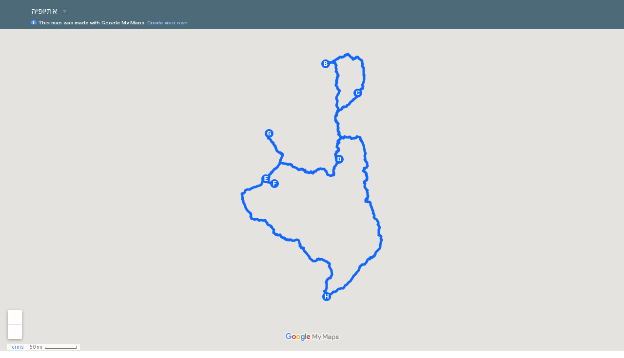

--- FILE ---
content_type: text/html; charset=utf-8
request_url: https://www.google.com/maps/d/embed?mid=1wc2XnLEjxRSgdCQI2oODrQcDSF8
body_size: 107093
content:
<!DOCTYPE html><html itemscope itemtype="http://schema.org/WebSite"><head><script nonce="J0Pb0Y-T9BQZpnTIZ6YEww">window['ppConfig'] = {productName: '06194a8f37177242d55a18e38c5a91c6', deleteIsEnforced:  false , sealIsEnforced:  false , heartbeatRate:  0.5 , periodicReportingRateMillis:  60000.0 , disableAllReporting:  false };(function(){'use strict';function k(a){var b=0;return function(){return b<a.length?{done:!1,value:a[b++]}:{done:!0}}}function l(a){var b=typeof Symbol!="undefined"&&Symbol.iterator&&a[Symbol.iterator];if(b)return b.call(a);if(typeof a.length=="number")return{next:k(a)};throw Error(String(a)+" is not an iterable or ArrayLike");}var m=typeof Object.defineProperties=="function"?Object.defineProperty:function(a,b,c){if(a==Array.prototype||a==Object.prototype)return a;a[b]=c.value;return a};
function n(a){a=["object"==typeof globalThis&&globalThis,a,"object"==typeof window&&window,"object"==typeof self&&self,"object"==typeof global&&global];for(var b=0;b<a.length;++b){var c=a[b];if(c&&c.Math==Math)return c}throw Error("Cannot find global object");}var p=n(this);function q(a,b){if(b)a:{var c=p;a=a.split(".");for(var d=0;d<a.length-1;d++){var e=a[d];if(!(e in c))break a;c=c[e]}a=a[a.length-1];d=c[a];b=b(d);b!=d&&b!=null&&m(c,a,{configurable:!0,writable:!0,value:b})}}
q("Object.is",function(a){return a?a:function(b,c){return b===c?b!==0||1/b===1/c:b!==b&&c!==c}});q("Array.prototype.includes",function(a){return a?a:function(b,c){var d=this;d instanceof String&&(d=String(d));var e=d.length;c=c||0;for(c<0&&(c=Math.max(c+e,0));c<e;c++){var f=d[c];if(f===b||Object.is(f,b))return!0}return!1}});
q("String.prototype.includes",function(a){return a?a:function(b,c){if(this==null)throw new TypeError("The 'this' value for String.prototype.includes must not be null or undefined");if(b instanceof RegExp)throw new TypeError("First argument to String.prototype.includes must not be a regular expression");return this.indexOf(b,c||0)!==-1}});function r(a,b,c){a("https://csp.withgoogle.com/csp/proto/"+encodeURIComponent(b),JSON.stringify(c))}function t(){var a;if((a=window.ppConfig)==null?0:a.disableAllReporting)return function(){};var b,c,d,e;return(e=(b=window)==null?void 0:(c=b.navigator)==null?void 0:(d=c.sendBeacon)==null?void 0:d.bind(navigator))!=null?e:u}function u(a,b){var c=new XMLHttpRequest;c.open("POST",a);c.send(b)}
function v(){var a=(w=Object.prototype)==null?void 0:w.__lookupGetter__("__proto__"),b=x,c=y;return function(){var d=a.call(this),e,f,g,h;r(c,b,{type:"ACCESS_GET",origin:(f=window.location.origin)!=null?f:"unknown",report:{className:(g=d==null?void 0:(e=d.constructor)==null?void 0:e.name)!=null?g:"unknown",stackTrace:(h=Error().stack)!=null?h:"unknown"}});return d}}
function z(){var a=(A=Object.prototype)==null?void 0:A.__lookupSetter__("__proto__"),b=x,c=y;return function(d){d=a.call(this,d);var e,f,g,h;r(c,b,{type:"ACCESS_SET",origin:(f=window.location.origin)!=null?f:"unknown",report:{className:(g=d==null?void 0:(e=d.constructor)==null?void 0:e.name)!=null?g:"unknown",stackTrace:(h=Error().stack)!=null?h:"unknown"}});return d}}function B(a,b){C(a.productName,b);setInterval(function(){C(a.productName,b)},a.periodicReportingRateMillis)}
var D="constructor __defineGetter__ __defineSetter__ hasOwnProperty __lookupGetter__ __lookupSetter__ isPrototypeOf propertyIsEnumerable toString valueOf __proto__ toLocaleString x_ngfn_x".split(" "),E=D.concat,F=navigator.userAgent.match(/Firefox\/([0-9]+)\./),G=(!F||F.length<2?0:Number(F[1])<75)?["toSource"]:[],H;if(G instanceof Array)H=G;else{for(var I=l(G),J,K=[];!(J=I.next()).done;)K.push(J.value);H=K}var L=E.call(D,H),M=[];
function C(a,b){for(var c=[],d=l(Object.getOwnPropertyNames(Object.prototype)),e=d.next();!e.done;e=d.next())e=e.value,L.includes(e)||M.includes(e)||c.push(e);e=Object.prototype;d=[];for(var f=0;f<c.length;f++){var g=c[f];d[f]={name:g,descriptor:Object.getOwnPropertyDescriptor(Object.prototype,g),type:typeof e[g]}}if(d.length!==0){c=l(d);for(e=c.next();!e.done;e=c.next())M.push(e.value.name);var h;r(b,a,{type:"SEAL",origin:(h=window.location.origin)!=null?h:"unknown",report:{blockers:d}})}};var N=Math.random(),O=t(),P=window.ppConfig;P&&(P.disableAllReporting||P.deleteIsEnforced&&P.sealIsEnforced||N<P.heartbeatRate&&r(O,P.productName,{origin:window.location.origin,type:"HEARTBEAT"}));var y=t(),Q=window.ppConfig;if(Q)if(Q.deleteIsEnforced)delete Object.prototype.__proto__;else if(!Q.disableAllReporting){var x=Q.productName;try{var w,A;Object.defineProperty(Object.prototype,"__proto__",{enumerable:!1,get:v(),set:z()})}catch(a){}}
(function(){var a=t(),b=window.ppConfig;b&&(b.sealIsEnforced?Object.seal(Object.prototype):b.disableAllReporting||(document.readyState!=="loading"?B(b,a):document.addEventListener("DOMContentLoaded",function(){B(b,a)})))})();}).call(this);
</script><title itemprop="name">אתיופיה  - Google My Maps</title><meta name="robots" content="noindex,nofollow"/><meta http-equiv="X-UA-Compatible" content="IE=edge,chrome=1"><meta name="viewport" content="initial-scale=1.0,minimum-scale=1.0,maximum-scale=1.0,user-scalable=0,width=device-width"/><meta name="description" itemprop="description" content="אתיופיה "/><meta itemprop="url" content="https://www.google.com/maps/d/viewer?mid=1wc2XnLEjxRSgdCQI2oODrQcDSF8"/><meta itemprop="image" content="https://www.google.com/maps/d/thumbnail?mid=1wc2XnLEjxRSgdCQI2oODrQcDSF8"/><meta property="og:type" content="website"/><meta property="og:title" content="אתיופיה  - Google My Maps"/><meta property="og:description" content="אתיופיה "/><meta property="og:url" content="https://www.google.com/maps/d/viewer?mid=1wc2XnLEjxRSgdCQI2oODrQcDSF8"/><meta property="og:image" content="https://www.google.com/maps/d/thumbnail?mid=1wc2XnLEjxRSgdCQI2oODrQcDSF8"/><meta property="og:site_name" content="Google My Maps"/><meta name="twitter:card" content="summary_large_image"/><meta name="twitter:title" content="אתיופיה  - Google My Maps"/><meta name="twitter:description" content="אתיופיה "/><meta name="twitter:image:src" content="https://www.google.com/maps/d/thumbnail?mid=1wc2XnLEjxRSgdCQI2oODrQcDSF8"/><link rel="stylesheet" id="gmeviewer-styles" href="https://www.gstatic.com/mapspro/_/ss/k=mapspro.gmeviewer.ZPef100W6CI.L.W.O/am=AAAE/d=0/rs=ABjfnFU-qGe8BTkBR_LzMLwzNczeEtSkkw" nonce="j9rMF9fgqCPumTQKtDFRqA"><link rel="stylesheet" href="https://fonts.googleapis.com/css?family=Roboto:300,400,500,700" nonce="j9rMF9fgqCPumTQKtDFRqA"><link rel="shortcut icon" href="//www.gstatic.com/mapspro/images/favicon-001.ico"><link rel="canonical" href="https://www.google.com/mymaps/viewer?mid=1wc2XnLEjxRSgdCQI2oODrQcDSF8&amp;hl=en_US"></head><body jscontroller="O1VPAb" jsaction="click:cOuCgd;"><div class="c4YZDc HzV7m-b7CEbf SfQLQb-dIxMhd-bN97Pc-b3rLgd"><div class="jQhVs-haAclf"><div class="jQhVs-uMX1Ee-My5Dr-purZT-uDEFge"><div class="jQhVs-uMX1Ee-My5Dr-purZT-uDEFge-bN97Pc"><div class="jQhVs-uMX1Ee-My5Dr-purZT-uDEFge-Bz112c"></div><div class="jQhVs-uMX1Ee-My5Dr-purZT-uDEFge-fmcmS-haAclf"><div class="jQhVs-uMX1Ee-My5Dr-purZT-uDEFge-fmcmS">Open full screen to view more</div></div></div></div></div><div class="i4ewOd-haAclf"><div class="i4ewOd-UzWXSb" id="map-canvas"></div></div><div class="X3SwIb-haAclf NBDE7b-oxvKad"><div class="X3SwIb-i8xkGf"></div></div><div class="Te60Vd-ZMv3u dIxMhd-bN97Pc-b3rLgd"><div class="dIxMhd-bN97Pc-Tswv1b-Bz112c"></div><div class="dIxMhd-bN97Pc-b3rLgd-fmcmS">This map was created by a user. <a href="//support.google.com/mymaps/answer/3024454?hl=en&amp;amp;ref_topic=3188329" target="_blank">Learn how to create your own.</a></div><div class="dIxMhd-bN97Pc-b3rLgd-TvD9Pc" title="Close"></div></div><script nonce="J0Pb0Y-T9BQZpnTIZ6YEww">this.gbar_=this.gbar_||{};(function(_){var window=this;
try{
_.Fd=function(a,b,c){if(!a.j)if(c instanceof Array)for(var d of c)_.Fd(a,b,d);else{d=(0,_.y)(a.C,a,b);const e=a.v+c;a.v++;b.dataset.eqid=e;a.B[e]=d;b&&b.addEventListener?b.addEventListener(c,d,!1):b&&b.attachEvent?b.attachEvent("on"+c,d):a.o.log(Error("t`"+b))}};
}catch(e){_._DumpException(e)}
try{
var Gd=document.querySelector(".gb_J .gb_B"),Hd=document.querySelector("#gb.gb_ad");Gd&&!Hd&&_.Fd(_.od,Gd,"click");
}catch(e){_._DumpException(e)}
try{
_.qh=function(a){if(a.v)return a.v;for(const b in a.i)if(a.i[b].ka()&&a.i[b].B())return a.i[b];return null};_.rh=function(a,b){a.i[b.J()]=b};var sh=new class extends _.N{constructor(){var a=_.$c;super();this.B=a;this.v=null;this.o={};this.C={};this.i={};this.j=null}A(a){this.i[a]&&(_.qh(this)&&_.qh(this).J()==a||this.i[a].P(!0))}Ua(a){this.j=a;for(const b in this.i)this.i[b].ka()&&this.i[b].Ua(a)}oc(a){return a in this.i?this.i[a]:null}};_.rd("dd",sh);
}catch(e){_._DumpException(e)}
try{
_.Ji=function(a,b){return _.H(a,36,b)};
}catch(e){_._DumpException(e)}
try{
var Ki=document.querySelector(".gb_z .gb_B"),Li=document.querySelector("#gb.gb_ad");Ki&&!Li&&_.Fd(_.od,Ki,"click");
}catch(e){_._DumpException(e)}
})(this.gbar_);
// Google Inc.
</script><script nonce="J0Pb0Y-T9BQZpnTIZ6YEww">
  function _DumpException(e) {
    if (window.console) {
      window.console.error(e.stack);
    }
  }
  var _pageData = "[[1,null,null,null,null,null,null,null,null,null,\"at\",\"\",\"\",1768883780074,\"\",\"en_US\",false,[],\"https://www.google.com/maps/d/viewer?mid\\u003d1wc2XnLEjxRSgdCQI2oODrQcDSF8\",\"https://www.google.com/maps/d/embed?mid\\u003d1wc2XnLEjxRSgdCQI2oODrQcDSF8\\u0026ehbc\\u003d2E312F\",\"https://www.google.com/maps/d/edit?mid\\u003d1wc2XnLEjxRSgdCQI2oODrQcDSF8\",\"https://www.google.com/maps/d/thumbnail?mid\\u003d1wc2XnLEjxRSgdCQI2oODrQcDSF8\",null,null,true,\"https://www.google.com/maps/d/print?mid\\u003d1wc2XnLEjxRSgdCQI2oODrQcDSF8\",\"https://www.google.com/maps/d/pdf?mid\\u003d1wc2XnLEjxRSgdCQI2oODrQcDSF8\",\"https://www.google.com/maps/d/viewer?mid\\u003d1wc2XnLEjxRSgdCQI2oODrQcDSF8\",null,false,\"/maps/d\",\"maps/sharing\",\"//www.google.com/intl/en_US/help/terms_maps.html\",true,\"https://docs.google.com/picker\",null,false,null,[[[\"//www.gstatic.com/mapspro/images/google-my-maps-logo-regular-001.png\",143,25],[\"//www.gstatic.com/mapspro/images/google-my-maps-logo-regular-2x-001.png\",286,50]],[[\"//www.gstatic.com/mapspro/images/google-my-maps-logo-small-001.png\",113,20],[\"//www.gstatic.com/mapspro/images/google-my-maps-logo-small-2x-001.png\",226,40]]],1,\"https://www.gstatic.com/mapspro/_/js/k\\u003dmapspro.gmeviewer.en_US.knJKv4m5-eY.O/am\\u003dAAAE/d\\u003d0/rs\\u003dABjfnFWJ7eYXBrZ1WlLyBY6MwF9-imcrgg/m\\u003dgmeviewer_base\",null,null,true,null,\"US\",null,null,null,null,null,null,true],[\"mf.map\",\"1wc2XnLEjxRSgdCQI2oODrQcDSF8\",\"אתיופיה \",null,[36.84803,14.33936,40.0037,8.98025],[36.84803,14.33936,40.0037,8.98025],[[null,\"zYR3YoaJEb0M.khjxHoOaPbCE\",\"מסלול מאדיס אבבה, אתיופיה לאדיס אבבה, אתיופיה\",\"\",[[[\"[data-uri]\\u003d\\u003d\"],null,1,1,[[null,[8.980936,38.758125400000004]],\"0\",null,\"zYR3YoaJEb0M.khjxHoOaPbCE\",[8.980936,38.758125400000004],[0,0],\"KHJXHOOAPBCE062C38964077BB9C-wp0\"],[[\"אדיס אבבה, אתיופיה\"]]],[[\"[data-uri]\\u003d\\u003d\"],null,1,1,[[null,[14.1282128,38.7421723]],\"0\",null,\"zYR3YoaJEb0M.khjxHoOaPbCE\",[14.1282128,38.7421723],[0,0],\"KHJXHOOAPBCE062C38964077BB9C-wp1\"],[[\"Axum, Tigray, Ethiopia\\u200f\\u200f\\u200f\\u200f\\u200f\\u200f\\u200f\\u200f\\u200f\"]]],[[\"[data-uri]\\u003d\"],null,1,1,[[null,[13.4832067,39.4665964]],\"0\",null,\"zYR3YoaJEb0M.khjxHoOaPbCE\",[13.4832067,39.4665964],[0,0],\"KHJXHOOAPBCE062C38964077BB9C-wp2\"],[[\"Mek\u0027ele, Tigray, Ethiopia\\u200f\\u200f\\u200f\\u200f\\u200f\\u200f\\u200f\\u200f\"]]],[[\"[data-uri]\"],null,1,1,[[null,[12.031103,39.0475633]],\"0\",null,\"zYR3YoaJEb0M.khjxHoOaPbCE\",[12.031103,39.0475633],[0,0],\"KHJXHOOAPBCE062C38964077BB9C-wp3\"],[[\"Lalibela, Amhara, Ethiopia\\u200f\\u200f\\u200f\\u200f\\u200f\\u200f\\u200f\"]]],[[\"[data-uri]\\u003d\\u003d\"],null,1,1,[[null,[11.5991181,37.382559]],\"0\",null,\"zYR3YoaJEb0M.khjxHoOaPbCE\",[11.5991181,37.382559],[0,0],\"KHJXHOOAPBCE062C38964077BB9C-wp4\"],[[\"Bahir Dar, Amhara, Ethiopia\\u200f\\u200f\\u200f\\u200f\\u200f\"]]],[[\"[data-uri]\\u003d\\u003d\"],null,1,1,[[null,[11.4862282,37.5864557]],\"0\",null,\"zYR3YoaJEb0M.khjxHoOaPbCE\",[11.4862282,37.5864557],[0,0],\"KHJXHOOAPBCE062C38964077BB9C-wp5\"],[[\"Blue Nile Falls, South Gonder, Amhara, Ethiopia\\u200f\\u200f\\u200f\"]]],[[\"[data-uri]\"],null,1,1,[[null,[12.599992,37.4668585]],\"0\",null,\"zYR3YoaJEb0M.khjxHoOaPbCE\",[12.599992,37.4668585],[0,0],\"KHJXHOOAPBCE062C38964077BB9C-wp6\"],[[\"Gondar, Amhara, Ethiopia\\u200f\"]]],[[\"[data-uri]\\u003d\"],null,1,1,[[null,[8.980936,38.758125400000004]],\"0\",null,\"zYR3YoaJEb0M.khjxHoOaPbCE\",[8.980936,38.758125400000004],[0,0],\"KHJXHOOAPBCE062C38964077BB9C-wp7\"],[[\"אדיס אבבה, אתיופיה\"]]]],null,null,true,null,null,null,null,[[\"zYR3YoaJEb0M.khjxHoOaPbCE\",1,null,null,null,\"https://www.google.com/maps/d/kml?mid\\u003d1wc2XnLEjxRSgdCQI2oODrQcDSF8\\u0026resourcekey\\u0026lid\\u003dzYR3YoaJEb0M.khjxHoOaPbCE\",null,null,null,null,null,2,null,[[[\"KHJXHOOAPBCE062C38964077BB9C\",null,[[[[[8.98094,38.75813]],[[8.98025,38.75873000000001]],[[8.98116,38.75896]],[[8.98188,38.75732]],[[8.9825,38.75587000000001]],[[8.98258,38.75567]],[[8.98247,38.75563]],[[8.98106,38.75898]],[[8.98072,38.75992]],[[8.98062,38.76141]],[[8.98101,38.76279]],[[8.98139,38.76341]],[[8.98352,38.76564]],[[8.98348,38.76577]],[[8.98362,38.76603]],[[8.98383,38.76604]],[[8.98399,38.76614]],[[8.98825,38.77116]],[[8.98993,38.7726]],[[8.99285,38.77392]],[[8.99327,38.77417]],[[8.99368,38.77448]],[[8.99385,38.77448]],[[8.99318,38.77544]],[[8.99175,38.78173]],[[8.9885,38.78992]],[[8.98819,38.79058]],[[8.98772,38.79106]],[[8.98748,38.79106]],[[8.9872,38.79119]],[[8.9871,38.79148]],[[8.98713,38.79182]],[[8.98748,38.79207]],[[8.98761,38.79207]],[[8.98872,38.79298]],[[8.98948,38.79377]],[[8.99116,38.79474]],[[8.99614,38.796510000000005]],[[9.00225,38.79996]],[[9.00227,38.80008]],[[9.00232,38.80013]],[[9.00252,38.80011]],[[9.002550000000001,38.80008]],[[9.00317,38.80044]],[[9.00322,38.80058]],[[9.00945,38.80418]],[[9.01146,38.80445]],[[9.01265,38.80421]],[[9.01851,38.80206]],[[9.01921,38.80196]],[[9.01925,38.80204]],[[9.01954,38.80219]],[[9.02028,38.80671]],[[9.02148,38.81028]],[[9.02131,38.81174]],[[9.02125,38.812670000000004]],[[9.021450000000002,38.81376]],[[9.02222,38.81563]],[[9.02456,38.81924]],[[9.026010000000001,38.81997]],[[9.03021,38.8207]],[[9.03283,38.82209]],[[9.03329,38.8225]],[[9.03425,38.82414]],[[9.03467,38.82706]],[[9.03648,38.82945]],[[9.03726,38.8302]],[[9.03748,38.83052]],[[9.03761,38.831]],[[9.03699,38.8339]],[[9.0371,38.8352]],[[9.03719,38.83708]],[[9.03891,38.84558]],[[9.03873,38.84684]],[[9.03907,38.85034]],[[9.039,38.85165]],[[9.03874,38.85303]],[[9.03872,38.85326]],[[9.039310000000002,38.85511]],[[9.03968,38.85609]],[[9.04065,38.85732]],[[9.04144,38.85854]],[[9.04149,38.85888]],[[9.04093,38.86052]],[[9.04095,38.86077]],[[9.0417,38.86203]],[[9.04177,38.86225]],[[9.04168,38.86255]],[[9.04099,38.86364]],[[9.04069,38.86446]],[[9.04075,38.8651]],[[9.04105,38.86551]],[[9.04237,38.86658]],[[9.04349,38.86818]],[[9.04382,38.86842]],[[9.04501,38.86860000000001]],[[9.04708,38.86915]],[[9.05707,38.87388]],[[9.05736,38.87407]],[[9.05771,38.87467]],[[9.05775,38.8758]],[[9.0576,38.87634]],[[9.05739,38.87673]],[[9.05655,38.87817]],[[9.05643,38.87824]],[[9.05635,38.87836]],[[9.05632,38.87871]],[[9.05644,38.87895]],[[9.05791,38.87930000000001]],[[9.05852,38.87946]],[[9.05887,38.87968]],[[9.0593,38.87975]],[[9.05949,38.87991]],[[9.05994,38.88077]],[[9.0604,38.88111]],[[9.0614,38.88136]],[[9.06165,38.88163]],[[9.06209,38.88241]],[[9.06249,38.88321]],[[9.08812,38.91562]],[[9.08994,38.91842]],[[9.08965,38.9199]],[[9.08936,38.921110000000006]],[[9.08736,38.92593]],[[9.08736,38.9263]],[[9.08756,38.92689]],[[9.08865,38.92772]],[[9.08971,38.9282]],[[9.09043,38.92819]],[[9.09087,38.9284]],[[9.09107,38.92868]],[[9.09116,38.92896]],[[9.09063,38.93087]],[[9.09117,38.93484]],[[9.09148,38.93797]],[[9.09173,38.94084]],[[9.09558,38.95158]],[[9.10339,38.97949]],[[9.10438,38.98374]],[[9.10464,38.98437]],[[9.10514,38.98495]],[[9.10563,38.98517]],[[9.11305,38.98659]],[[9.11361,38.98691]],[[9.12929,38.99913]],[[9.138,39.00642]],[[9.14045,39.00844]],[[9.15122,39.02008]],[[9.15148,39.02059]],[[9.15236,39.02521]],[[9.15254,39.02557]],[[9.15885,39.03107]],[[9.15898,39.03123]],[[9.15914,39.0316]],[[9.16039,39.04116]],[[9.15883,39.04739]],[[9.15883,39.04803]],[[9.15951,39.0498]],[[9.16037,39.05361]],[[9.16053,39.05437]],[[9.16046,39.059490000000004]],[[9.162,39.0642]],[[9.16496,39.07015]],[[9.16567,39.07098]],[[9.166900000000002,39.07411]],[[9.16715,39.07479]],[[9.16881,39.07745]],[[9.17028,39.08379]],[[9.16862,39.090030000000006]],[[9.16596,39.09429]],[[9.16558,39.09526]],[[9.16553,39.09738]],[[9.16615,39.10167]],[[9.16643,39.10421]],[[9.16628,39.10528000000001]],[[9.16601,39.1082]],[[9.16604,39.10886]],[[9.16628,39.10985]],[[9.16614,39.11075]],[[9.16563,39.11178]],[[9.16424,39.11357]],[[9.16404,39.114]],[[9.16399,39.11505]],[[9.16403,39.11531]],[[9.16493,39.11672]],[[9.16498,39.11692]],[[9.16509,39.11922]],[[9.16453,39.12182]],[[9.16445,39.12306]],[[9.16467,39.12396]],[[9.16555,39.12654]],[[9.16569,39.12682]],[[9.16705,39.12818]],[[9.16859,39.12907]],[[9.17345,39.13389]],[[9.17753,39.13639]],[[9.17991,39.13902]],[[9.18734,39.1437]],[[9.19054,39.14678]],[[9.19187,39.14853]],[[9.19312,39.14929]],[[9.19553,39.15169]],[[9.19657,39.15361]],[[9.19775,39.15465]],[[9.20653,39.15921]],[[9.20759,39.1603]],[[9.20829,39.16115]],[[9.20851,39.16173]],[[9.20877,39.16407000000001]],[[9.20902,39.16449]],[[9.21007,39.16541]],[[9.2108,39.16581]],[[9.21106,39.16626]],[[9.2112,39.166630000000005]],[[9.2115,39.16697]],[[9.21993,39.16997]],[[9.22189,39.17196]],[[9.22266,39.17417]],[[9.22403,39.17563]],[[9.22545,39.17643]],[[9.22615,39.17672000000001]],[[9.23046,39.17704]],[[9.23075,39.17712]],[[9.23117,39.17757]],[[9.23121,39.17819]],[[9.23105,39.17853]],[[9.22968,39.17979]],[[9.2294,39.18025]],[[9.22925,39.18101000000001]],[[9.22962,39.18205]],[[9.22996,39.18255]],[[9.231680000000003,39.18384]],[[9.23359,39.18545]],[[9.23488,39.1865]],[[9.23536,39.18686]],[[9.23588,39.18705]],[[9.23673,39.18709]],[[9.23715,39.18729]],[[9.23822,39.18919]],[[9.23879,39.19171]],[[9.239890000000003,39.19473]],[[9.24019,39.19542]],[[9.24203,39.19795]],[[9.24448,39.20327]],[[9.24968,39.21199]],[[9.25002,39.21248]],[[9.25078,39.21312]],[[9.25768,39.21557]],[[9.25843,39.21598]],[[9.25893,39.21666]],[[9.26186,39.2234]],[[9.26301,39.22489]],[[9.2641,39.22583]],[[9.26711,39.22729]],[[9.26813,39.22731]],[[9.26901,39.22754]],[[9.27168,39.22926]],[[9.27295,39.23016]],[[9.27607,39.23372]],[[9.290450000000002,39.2557]],[[9.291890000000002,39.25715]],[[9.30164,39.26337000000001]],[[9.30442,39.26514]],[[9.30578,39.26548]],[[9.31052,39.26557]],[[9.31179,39.26591]],[[9.31865,39.27423]],[[9.3217,39.27818]],[[9.32331,39.2817]],[[9.32509,39.28797]],[[9.32653,39.29097]],[[9.32856,39.29286]],[[9.33144,39.29544]],[[9.34711,39.30694]],[[9.35117,39.31106]],[[9.36032,39.31818]],[[9.37294,39.32779]],[[9.37887,39.33372]],[[9.38005,39.335]],[[9.38158,39.33517]],[[9.38352,39.33449]],[[9.38505,39.33457]],[[9.387420000000002,39.33629]],[[9.38877,39.33586]],[[9.38971,39.33526]],[[9.39131,39.33535]],[[9.39267,39.33663]],[[9.39386,39.33947]],[[9.39479,39.3405]],[[9.39555,39.34256]],[[9.3958,39.34436]],[[9.39648,39.34556]],[[9.39792,39.34685]],[[9.40596,39.35080000000001]],[[9.41418,39.35251]],[[9.41714,39.3532]],[[9.42171,39.35328]],[[9.422730000000001,39.35552]],[[9.424,39.35663]],[[9.42586,39.3574]],[[9.42908,39.35775]],[[9.43204,39.35749]],[[9.43424,39.35809]],[[9.43518,39.35886]],[[9.43594,39.36144]],[[9.43755,39.36393]],[[9.44305,39.36968]],[[9.44373,39.37131]],[[9.44381,39.37303]],[[9.44466,39.3744]],[[9.44754,39.37723]],[[9.45177,39.38135]],[[9.45854,39.38659]],[[9.461,39.38942]],[[9.46286,39.39277]],[[9.4643,39.39363]],[[9.46574,39.39363]],[[9.469130000000002,39.39268]],[[9.47141,39.3932]],[[9.47302,39.39423]],[[9.4737,39.39629]],[[9.4737,39.39775]],[[9.47344,39.40066]],[[9.47819,39.40976]],[[9.47967,39.41137]],[[9.48445,39.41337]],[[9.48923,39.416090000000004]],[[9.49224,39.41736]],[[9.49236,39.41763]],[[9.49693,39.42149]],[[9.49761,39.42312]],[[9.49795,39.42493]],[[9.49964,39.42836]],[[9.50062,39.42933]],[[9.50231,39.42993]],[[9.50409,39.4301]],[[9.50612,39.43122]],[[9.50827,39.43291]],[[9.51039,39.43334]],[[9.51648,39.43335]],[[9.51735,39.43363]],[[9.51809,39.43412]],[[9.51857,39.4362]],[[9.52099,39.44084]],[[9.52168,39.44161]],[[9.52315,39.44229]],[[9.52536,39.444770000000005]],[[9.52926,39.45086]],[[9.5327,39.45525]],[[9.53744,39.45794000000001]],[[9.54009,39.45982]],[[9.54276,39.46257]],[[9.54332,39.46383000000001]],[[9.54332,39.46803]],[[9.54358,39.46867]],[[9.54561,39.47043]],[[9.54596,39.47051]],[[9.5484,39.47275]],[[9.55194,39.47444]],[[9.55221,39.47481]],[[9.55322,39.4749]],[[9.55652,39.47378]],[[9.55787,39.4737]],[[9.55876,39.47391]],[[9.55965,39.4749]],[[9.56109,39.47858]],[[9.56227,39.4797]],[[9.56267,39.4797]],[[9.56868,39.48362]],[[9.56921,39.48425]],[[9.56972,39.48545000000001]],[[9.57073,39.48597000000001]],[[9.57472,39.48657]],[[9.57479,39.48683]],[[9.57617,39.48718]],[[9.57674,39.48751]],[[9.57852,39.489740000000005]],[[9.58743,39.4938]],[[9.58842,39.49446]],[[9.59386,39.49694]],[[9.60075,39.5012]],[[9.60142,39.50107]],[[9.60727,39.49671]],[[9.60809,39.49603]],[[9.60955,39.49556]],[[9.61023,39.49559]],[[9.62055,39.50023]],[[9.62199,39.50237]],[[9.62292,39.50289]],[[9.62732,39.50203]],[[9.62898,39.50203]],[[9.63054,39.50237]],[[9.63782,39.50538]],[[9.6427,39.50641]],[[9.64315,39.50675]],[[9.64484,39.51001]],[[9.64511,39.51014]],[[9.64588,39.51023]],[[9.64887,39.50996]],[[9.64949,39.51009]],[[9.64968,39.51022]],[[9.64985,39.51055]],[[9.64978,39.51209]],[[9.6498,39.5123]],[[9.65023,39.51289]],[[9.65053,39.51294]],[[9.65297,39.51228]],[[9.65373,39.5124]],[[9.658,39.51458]],[[9.65844,39.51465]],[[9.65868,39.51454]],[[9.65952,39.51367]],[[9.66092,39.5133]],[[9.66142,39.51338]],[[9.66461,39.51615]],[[9.66929,39.52218]],[[9.66927,39.5243]],[[9.67013,39.52649]],[[9.67201,39.5293]],[[9.67256,39.52961]],[[9.67472,39.52993]],[[9.67521,39.53006]],[[9.6785,39.53338]],[[9.67891,39.53388]],[[9.67991,39.53608]],[[9.68087,39.5396]],[[9.68121,39.54007]],[[9.68411,39.54157]],[[9.68432,39.54198]],[[9.68432,39.54235]],[[9.68402,39.54412]],[[9.68417,39.54464]],[[9.68525,39.54625]],[[9.68836,39.54843]],[[9.69088,39.5518]],[[9.6911,39.55216]],[[9.69136,39.55367]],[[9.69515,39.55776]],[[9.69588,39.55989]],[[9.6973,39.56181]],[[9.69866,39.56483]],[[9.6991,39.56587]],[[9.6991,39.56632]],[[9.69988,39.56831]],[[9.70207,39.57103]],[[9.70354,39.57598]],[[9.70374,39.58459]],[[9.70317,39.59064000000001]],[[9.70298,39.59256]],[[9.70311,39.59434]],[[9.70291,39.59618]],[[9.70258,39.59676]],[[9.70185,39.5975]],[[9.699170000000002,39.598960000000005]],[[9.69833,39.59962]],[[9.69815,39.5999]],[[9.69807,39.60144]],[[9.69792,39.60191]],[[9.69631,39.60315]],[[9.69606,39.60347]],[[9.696,39.60405]],[[9.69821,39.60828]],[[9.6982,39.60866]],[[9.69609,39.61178]],[[9.69456,39.61217]],[[9.69429,39.61248]],[[9.69416,39.61289]],[[9.69423,39.614340000000006]],[[9.69586,39.61584]],[[9.69598,39.61622]],[[9.69557,39.61731]],[[9.69418,39.61884]],[[9.69403,39.6191]],[[9.694080000000001,39.61957]],[[9.69446,39.62022]],[[9.69668,39.62166]],[[9.69916,39.62514]],[[9.70387,39.62883]],[[9.71588,39.63295]],[[9.72167,39.63501]],[[9.7265,39.63613000000001]],[[9.73229,39.63784]],[[9.73397,39.63908]],[[9.73712,39.64404]],[[9.7396,39.65077]],[[9.74019,39.65421]],[[9.74814,39.66039]],[[9.75017,39.66185]],[[9.75423,39.66159]],[[9.75601,39.66228]],[[9.75871,39.66459]],[[9.76058,39.66717]],[[9.76371,39.66923]],[[9.76607,39.66991]],[[9.77039,39.66931]],[[9.77276,39.66923]],[[9.77529,39.66923]],[[9.77885,39.66991]],[[9.78697,39.67412]],[[9.79204,39.67798]],[[9.79492,39.6791]],[[9.798210000000001,39.6803]],[[9.79991,39.6815]],[[9.8016,39.68159]],[[9.807860000000002,39.68064]],[[9.80946,39.68176]],[[9.81031,39.68322]],[[9.81132,39.68777]],[[9.81395,39.69232]],[[9.81665,39.69438]],[[9.81843,39.69815]],[[9.81962,39.70329]],[[9.81978,39.70845]],[[9.82059,39.70991]],[[9.82152,39.7097]],[[9.82312,39.70828]],[[9.82384,39.70832]],[[9.82367,39.70901]],[[9.82321,39.7094]],[[9.823,39.70995]],[[9.82312,39.7106]],[[9.8224,39.7121]],[[9.82304,39.713]],[[9.82291,39.71347]],[[9.82202,39.71467]],[[9.82207,39.71561]],[[9.82157,39.71621]],[[9.82131,39.71681]],[[9.82118,39.71813]],[[9.82188,39.71923]],[[9.82174,39.71976]],[[9.82176,39.71985]],[[9.82191,39.72011]],[[9.82186,39.72081]],[[9.82192,39.72136]],[[9.8219,39.72155]],[[9.82047,39.72413]],[[9.82056,39.72432]],[[9.820630000000001,39.72439]],[[9.82211,39.72473000000001]],[[9.823240000000002,39.72442]],[[9.82352,39.72445]],[[9.82365,39.72454]],[[9.82373,39.72487]],[[9.82371,39.72498]],[[9.82169,39.72755]],[[9.82061,39.72865]],[[9.81936,39.72927]],[[9.819200000000002,39.72968]],[[9.81938,39.73041]],[[9.81917,39.73270000000001]],[[9.819320000000001,39.73324]],[[9.81963,39.73349]],[[9.82002,39.73357]],[[9.82065,39.73354]],[[9.82521,39.73223]],[[9.8256,39.73224]],[[9.8264,39.73306]],[[9.82684,39.73495]],[[9.82715,39.7351]],[[9.827410000000002,39.73501]],[[9.8282,39.73406]],[[9.82848,39.73385]],[[9.82892,39.73382]],[[9.82935,39.73414]],[[9.83054,39.73438]],[[9.83286,39.7343]],[[9.8331,39.73435]],[[9.83412,39.73498]],[[9.83418,39.73512]],[[9.83394,39.7359]],[[9.83402,39.73611]],[[9.83527,39.73702]],[[9.83609,39.738290000000006]],[[9.83674,39.73905]],[[9.8368,39.73939]],[[9.83665,39.74002]],[[9.83685,39.74173]],[[9.83704,39.74192]],[[9.83722,39.74197]],[[9.83779,39.74183]],[[9.83889,39.74111]],[[9.83909,39.74091]],[[9.83938,39.74029]],[[9.83978,39.73976]],[[9.83997,39.73865]],[[9.84007,39.73836]],[[9.84025,39.73817]],[[9.84065,39.73808]],[[9.84142,39.73818]],[[9.8422,39.73773]],[[9.84251,39.73718]],[[9.84306,39.73651]],[[9.84304,39.73578]],[[9.84338,39.73535]],[[9.84345,39.73495]],[[9.84351,39.73473]],[[9.84359,39.73462]],[[9.84492,39.73422]],[[9.8454,39.73437]],[[9.84588,39.73433]],[[9.84752,39.73295]],[[9.8482,39.7326]],[[9.84903,39.73231]],[[9.84932,39.732400000000005]],[[9.8494,39.73267]],[[9.84886,39.73374]],[[9.84833,39.73438]],[[9.84863,39.73493]],[[9.848660000000002,39.73511]],[[9.84846,39.73541]],[[9.84831,39.73576]],[[9.8484,39.73657]],[[9.84861,39.73703]],[[9.84912,39.73769]],[[9.84919,39.73786]],[[9.84921,39.738]],[[9.84881,39.73923]],[[9.84811,39.74017]],[[9.84656,39.74585]],[[9.84648,39.74636]],[[9.84666,39.74674]],[[9.84733,39.74736]],[[9.8481,39.748560000000005]],[[9.84883,39.74911]],[[9.84896,39.74916]],[[9.84971,39.74906]],[[9.85015,39.749210000000005]],[[9.8505,39.74948]],[[9.85111,39.74954]],[[9.85208,39.74979]],[[9.85454,39.7503]],[[9.85614,39.75094000000001]],[[9.85701,39.75153]],[[9.858,39.75268]],[[9.85852,39.75366]],[[9.85863,39.75453]],[[9.858950000000002,39.75532]],[[9.85906,39.75638]],[[9.85935,39.75679]],[[9.8595,39.7574]],[[9.86009,39.7584]],[[9.86007,39.75851]],[[9.8599,39.75863]],[[9.85971,39.75858]],[[9.85958,39.75838]],[[9.859600000000002,39.75801]],[[9.85935,39.75741]],[[9.85929,39.75711]],[[9.85891,39.75662]],[[9.8588,39.75601]],[[9.85817,39.75438]],[[9.85675,39.75286]],[[9.85531,39.75225]],[[9.84971,39.75187]],[[9.83974,39.74841]],[[9.83947,39.74822]],[[9.83921,39.74785]],[[9.83904,39.74779]],[[9.83893,39.74782]],[[9.83875,39.74802]],[[9.83873,39.74814]],[[9.83876,39.74825]],[[9.8389,39.74837]],[[9.83935,39.74857]],[[9.84055,39.75017]],[[9.84133,39.75052]],[[9.8415,39.750640000000004]],[[9.8421,39.75211000000001]],[[9.84261,39.75313]],[[9.84288,39.75342]],[[9.84333,39.75354000000001]],[[9.8443,39.75351]],[[9.84552,39.75425]],[[9.84818,39.75658]],[[9.84837,39.75661]],[[9.8501,39.75762]],[[9.85096,39.75859]],[[9.85116,39.75868]],[[9.852,39.758480000000006]],[[9.85327,39.75891]],[[9.85337,39.75908]],[[9.85328,39.75923]],[[9.85314,39.75927]],[[9.85208,39.7591]],[[9.85044,39.75968]],[[9.84957,39.7598]],[[9.84726,39.75945]],[[9.84666,39.75951]],[[9.84644,39.75968]],[[9.84619,39.76013]],[[9.84579,39.76136]],[[9.8459,39.7618]],[[9.84615,39.76204]],[[9.84674,39.76377]],[[9.84592,39.76558]],[[9.84579,39.76648]],[[9.84587,39.76757]],[[9.84547,39.76902]],[[9.84495,39.76984]],[[9.84469,39.77114]],[[9.84484,39.77125]],[[9.84494,39.77125]],[[9.84498,39.77124]],[[9.84564,39.76970000000001]],[[9.84577,39.76965]],[[9.84585,39.76967]],[[9.84593,39.76979]],[[9.84551,39.77102]],[[9.84534,39.77502]],[[9.84546,39.77537]],[[9.84563,39.77551]],[[9.84648,39.77569]],[[9.84685,39.77602]],[[9.8474,39.77623]],[[9.84856,39.77679]],[[9.84882,39.77707]],[[9.84892,39.77754000000001]],[[9.848780000000001,39.77817]],[[9.84884,39.77954]],[[9.84909,39.78024]],[[9.84992,39.78096]],[[9.8514,39.78281]],[[9.85141,39.78301]],[[9.85133,39.78341]],[[9.85133,39.78353]],[[9.85148,39.78368]],[[9.85219,39.78338]],[[9.85236,39.78339]],[[9.85242,39.78344]],[[9.85247,39.78353]],[[9.85247,39.78361]],[[9.85234,39.78376]],[[9.85137,39.78399]],[[9.8512,39.78409]],[[9.85119,39.7842]],[[9.85125,39.78427]],[[9.85134,39.78430000000001]],[[9.85276,39.78396]],[[9.85289,39.78381]],[[9.85303,39.78367]],[[9.85322,39.78362]],[[9.853350000000002,39.78368]],[[9.8534,39.78382]],[[9.85222,39.78501]],[[9.8521,39.78518]],[[9.85208,39.78538]],[[9.85221,39.78565]],[[9.85251,39.78583]],[[9.85274,39.78614]],[[9.85276,39.78645]],[[9.85265,39.78669]],[[9.85228,39.787]],[[9.85129,39.7873]],[[9.85102,39.78746]],[[9.85091,39.78766]],[[9.85068,39.78966]],[[9.85303,39.79322]],[[9.85357,39.79732]],[[9.85418,39.79853]],[[9.85425,39.7987]],[[9.8542,39.80204]],[[9.85446,39.80239]],[[9.85533,39.80275]],[[9.85581,39.80282]],[[9.85627,39.80308]],[[9.85682,39.80361]],[[9.85733,39.80375]],[[9.85748,39.80382]],[[9.85768,39.80412]],[[9.85776,39.80479]],[[9.858550000000001,39.80574]],[[9.85916,39.80671]],[[9.86114,39.80816]],[[9.86222,39.80846]],[[9.86281,39.80855]],[[9.86419,39.80818]],[[9.86435,39.80817]],[[9.86474,39.80836]],[[9.86537,39.80917]],[[9.8663,39.80962]],[[9.86874,39.81025000000001]],[[9.86943,39.80989]],[[9.8701,39.80963]],[[9.871200000000002,39.80877]],[[9.87168,39.80866]],[[9.87482,39.80938]],[[9.87595,39.80986]],[[9.87638,39.81075]],[[9.87973,39.81493]],[[9.88019,39.81519000000001]],[[9.88051,39.81545]],[[9.88062,39.81585]],[[9.88054,39.81682]],[[9.88106,39.81763]],[[9.88112,39.81802]],[[9.88104,39.81841]],[[9.88109,39.81871]],[[9.88126,39.81898]],[[9.88192,39.819480000000006]],[[9.8821,39.81978]],[[9.88215,39.82014]],[[9.88192,39.8211]],[[9.88225,39.82226]],[[9.88196,39.82352]],[[9.88207,39.82465]],[[9.88337,39.82801]],[[9.8843,39.82956]],[[9.88608,39.83128]],[[9.88811,39.83334]],[[9.88955,39.83591]],[[9.8909,39.83763]],[[9.89301,39.83788]],[[9.89504,39.83728]],[[9.89682,39.83617]],[[9.89919,39.83608]],[[9.90147,39.83746000000001]],[[9.90282,39.83969]],[[9.90299,39.84149]],[[9.90384,39.84364]],[[9.90527,39.84509]],[[9.90773,39.84604]],[[9.90992,39.84836]],[[9.91491,39.85102]],[[9.92176,39.85677]],[[9.92464,39.85831]],[[9.92726,39.85848]],[[9.932580000000002,39.85857]],[[9.93563,39.85814]],[[9.93918,39.85754]],[[9.94298,39.85617]],[[9.94577,39.85522000000001]],[[9.94789,39.855050000000006]],[[9.94975,39.85539]],[[9.95617,39.85951]],[[9.96369,39.86346]],[[9.96615,39.86526]],[[9.96724,39.86672]],[[9.96784,39.86818]],[[9.9698,39.87112]],[[9.97006,39.87272]],[[9.9708,39.87373]],[[9.97211,39.87474]],[[9.97518,39.87881]],[[9.97527,39.879]],[[9.97527,39.87961]],[[9.97476,39.88077]],[[9.97484,39.88124]],[[9.97831,39.88353]],[[9.97911,39.88434]],[[9.98084,39.88524]],[[9.98128,39.88567]],[[9.98346,39.88925]],[[9.98515,39.8904]],[[9.987590000000003,39.89157000000001]],[[9.98889,39.89242]],[[9.99437,39.89384]],[[9.99459,39.89404]],[[9.99712,39.89847]],[[9.99747,39.89862]],[[9.99929,39.89783]],[[10.00019,39.89785]],[[10.00079,39.8983]],[[10.0122,39.91209]],[[10.014570000000003,39.91831]],[[10.02168,39.92792000000001]],[[10.02658,39.93093]],[[10.03072,39.93367]],[[10.03977,39.93753]],[[10.05523,39.94878]],[[10.05726,39.95067]],[[10.05828,39.95238]],[[10.05988,39.95358]],[[10.06064,39.95599]],[[10.06225,39.95839]],[[10.07171,39.96723]],[[10.08642,39.973240000000004]],[[10.08811,39.97453]],[[10.09419,39.97521]],[[10.13652,39.96818]],[[10.14092,39.96706]],[[10.14244,39.96706]],[[10.14404,39.96826]],[[10.14556,39.96895000000001]],[[10.14768,39.96903]],[[10.14962,39.96912]],[[10.15165,39.97041]],[[10.15359,39.97092]],[[10.1666,39.97384]],[[10.16854,39.97461]],[[10.1737,39.97951]],[[10.17497,39.97985]],[[10.17932,39.97964]],[[10.18122,39.97951]],[[10.18392,39.97993]],[[10.1884,39.97942]],[[10.19321,39.97959]],[[10.19541,39.98019]],[[10.19837,39.98191]],[[10.20671,39.98522]],[[10.20985,39.9862]],[[10.21197,39.987320000000004]],[[10.2145,39.98946]],[[10.22041,39.99187]],[[10.22227,39.99247]],[[10.22717,39.99504]],[[10.23359,39.99719]],[[10.23519,39.99916]],[[10.23646,40.00019]],[[10.2398,40.00176]],[[10.24031,40.00179]],[[10.24265,40.00132]],[[10.24463,40.00229]],[[10.2453,40.0028]],[[10.24593,40.00332]],[[10.2467,40.00365000000001]],[[10.24738,40.0037]],[[10.24897,40.00284]],[[10.25048,40.00246]],[[10.25109,40.00201]],[[10.25158,40.00137]],[[10.25175,40.0009]],[[10.25195,39.99855]],[[10.25244,39.99608]],[[10.25501,39.99298]],[[10.25648,39.99036]],[[10.25674,39.99012]],[[10.25793,39.98956]],[[10.25927,39.98874]],[[10.26098,39.98807]],[[10.26286,39.98789]],[[10.2633,39.98776]],[[10.2643,39.98688]],[[10.26649,39.98406]],[[10.26683,39.98369]],[[10.26721,39.98351]],[[10.26782,39.98345]],[[10.26813,39.98327]],[[10.26938,39.98189]],[[10.27081,39.98163]],[[10.27215,39.98196]],[[10.27241,39.98211]],[[10.27296,39.98276]],[[10.27356,39.98284]],[[10.27467,39.98198]],[[10.27889,39.98156]],[[10.27968,39.9815]],[[10.2819,39.98181]],[[10.28853,39.98533]],[[10.28977,39.98539]],[[10.29117,39.98585]],[[10.29337,39.98706]],[[10.29471,39.98763]],[[10.30295,39.98837]],[[10.30931,39.98835]],[[10.31239,39.98964]],[[10.31503,39.98991]],[[10.31643,39.99023]],[[10.31745,39.99093]],[[10.31847,39.99128]],[[10.31878,39.99127]],[[10.32145,39.98961]],[[10.32225,39.98741]],[[10.3226,39.98697]],[[10.32338,39.98644]],[[10.32511,39.98569]],[[10.325530000000002,39.98566]],[[10.32622,39.9863]],[[10.3264,39.9864]],[[10.326690000000001,39.9864]],[[10.327210000000001,39.98614]],[[10.327480000000001,39.98609]],[[10.32765,39.98594]],[[10.32806,39.98513]],[[10.328530000000002,39.98483]],[[10.328650000000001,39.98473]],[[10.32889,39.98408]],[[10.32975,39.98345]],[[10.33006,39.98337]],[[10.33039,39.98325]],[[10.330740000000002,39.9827]],[[10.33106,39.98146]],[[10.33203,39.98073]],[[10.33235,39.98057]],[[10.33367,39.98042]],[[10.33388,39.98028]],[[10.334,39.98006]],[[10.33402,39.97971]],[[10.33376,39.97885]],[[10.33376,39.97848]],[[10.335050000000003,39.97697]],[[10.33515,39.976620000000004]],[[10.33501,39.97611]],[[10.335,39.97581]],[[10.33512,39.97551]],[[10.33576,39.9754]],[[10.3359,39.97544]],[[10.33633,39.97609]],[[10.33653,39.97626]],[[10.33692,39.97631]],[[10.33923,39.97574]],[[10.3395,39.9757]],[[10.34049,39.97619]],[[10.34089,39.97615]],[[10.34094,39.97563]],[[10.3406,39.97505]],[[10.34058,39.97465]],[[10.34115,39.97295]],[[10.33954,39.96917]],[[10.33929,39.96774]],[[10.33906,39.96716]],[[10.33845,39.96653]],[[10.33752,39.96602]],[[10.33731,39.96563]],[[10.33739,39.965050000000005]],[[10.33769,39.96484]],[[10.33935,39.96501]],[[10.33969,39.9649]],[[10.34305,39.96211]],[[10.350940000000001,39.95428]],[[10.3512,39.9539]],[[10.35164,39.95235]],[[10.35075,39.94815]],[[10.3524,39.94104]],[[10.35242,39.9386]],[[10.35191,39.93718]],[[10.35145,39.93699]],[[10.34946,39.93684]],[[10.34923,39.93634]],[[10.34942,39.935590000000005]],[[10.35041,39.93446]],[[10.3506,39.93373]],[[10.350940000000001,39.93319]],[[10.3513,39.93302]],[[10.35326,39.93293]],[[10.35755,39.93358]],[[10.35932,39.93358]],[[10.35987,39.93336]],[[10.3611,39.93323]],[[10.36416,39.93345]],[[10.3679,39.93344]],[[10.36979,39.93281]],[[10.37215,39.93342]],[[10.37898,39.93343]],[[10.383,39.93399]],[[10.38476,39.93391]],[[10.38536,39.93359]],[[10.38604,39.93344]],[[10.38683,39.93377]],[[10.38765,39.93386]],[[10.3882,39.93371]],[[10.38859,39.93345]],[[10.38893,39.93337]],[[10.39311,39.93387]],[[10.40078,39.93661]],[[10.40088,39.93658]],[[10.40178,39.93538]],[[10.40509,39.93543]],[[10.40706,39.93382]],[[10.407240000000002,39.93366]],[[10.407630000000001,39.93357]],[[10.40997,39.93401]],[[10.41068,39.93419]],[[10.41084,39.93432]],[[10.41092,39.93452]],[[10.410760000000002,39.93474]],[[10.41068,39.93477]],[[10.41016,39.93464]],[[10.41003,39.93462]],[[10.40846,39.93524]],[[10.40851,39.93697]],[[10.4087,39.93708]],[[10.40895,39.93711]],[[10.41046,39.93688]],[[10.41117,39.93703]],[[10.41164,39.93703]],[[10.41321,39.9362]],[[10.41489,39.936]],[[10.415450000000002,39.93545]],[[10.41571,39.93535]],[[10.4165,39.9356]],[[10.41696,39.93555]],[[10.4179,39.93478]],[[10.41887,39.93466]],[[10.41922,39.93435]],[[10.41969,39.93372]],[[10.41985,39.93347]],[[10.41997,39.93343]],[[10.42016,39.93345]],[[10.42027,39.93356]],[[10.42028,39.93372]],[[10.42023,39.93383]],[[10.41961,39.93431]],[[10.41952,39.93456]],[[10.41959,39.93485]],[[10.41976,39.93495]],[[10.41998,39.9349]],[[10.42078,39.93414]],[[10.42273,39.93414]],[[10.42299,39.93426]],[[10.4236,39.93485]],[[10.42671,39.93371]],[[10.4275,39.93323]],[[10.42815,39.93312]],[[10.430570000000001,39.9333]],[[10.43084,39.93332]],[[10.43188,39.93385]],[[10.43238,39.93398]],[[10.43382,39.93384]],[[10.43415,39.93393]],[[10.43469,39.93425]],[[10.43506,39.93441]],[[10.43605,39.93444]],[[10.43672,39.93487]],[[10.43713,39.9349]],[[10.43834,39.93459]],[[10.43911,39.93466]],[[10.4403,39.93508]],[[10.44317,39.93682]],[[10.443870000000002,39.93717]],[[10.45285,39.93922]],[[10.45421,39.93931]],[[10.45586,39.93854]],[[10.45987,39.93827]],[[10.46233,39.938]],[[10.46407,39.93841]],[[10.46567,39.93808]],[[10.46591,39.938]],[[10.46648,39.93747]],[[10.46862,39.93338000000001]],[[10.47019,39.93157]],[[10.47065,39.93130000000001]],[[10.47134,39.93125]],[[10.47357,39.9331]],[[10.4744,39.93373]],[[10.47962,39.93642]],[[10.47975,39.93694]],[[10.47997,39.93717]],[[10.48058,39.93718]],[[10.48078,39.93729]],[[10.48082,39.93738]],[[10.480620000000002,39.938190000000006]],[[10.4806,39.9385]],[[10.48063,39.93875]],[[10.48087,39.93895]],[[10.48106,39.938970000000005]],[[10.48138,39.93921]],[[10.48152,39.93944]],[[10.4821,39.93987]],[[10.48449,39.93967]],[[10.48586,39.94053]],[[10.48747,39.94225]],[[10.48815,39.94253]],[[10.49458,39.94330000000001]],[[10.49901,39.9415]],[[10.499520000000002,39.9416]],[[10.50213,39.94361]],[[10.50404,39.94564]],[[10.50582,39.94661]],[[10.50855,39.94732]],[[10.50909,39.94729]],[[10.51155,39.94595]],[[10.51217,39.94567]],[[10.51271,39.94562]],[[10.51299,39.94568]],[[10.514250000000002,39.94649]],[[10.51466,39.94756]],[[10.51485,39.94792]],[[10.5152,39.94828]],[[10.51626,39.94879]],[[10.51804,39.95114000000001]],[[10.51868,39.95147]],[[10.51966,39.95231]],[[10.52007,39.95343]],[[10.52005,39.95374000000001]],[[10.51981,39.95425]],[[10.5198,39.95439]],[[10.51982,39.95453]],[[10.52012,39.95481]],[[10.5206,39.95488]],[[10.52085,39.95474]],[[10.5214,39.9541]],[[10.52217,39.95124]],[[10.52192,39.95049000000001]],[[10.5213,39.94978]],[[10.52126,39.94939]],[[10.52134,39.94902]],[[10.52181,39.94826]],[[10.52229,39.94792]],[[10.52449,39.94749]],[[10.5247,39.94742]],[[10.52597,39.9461]],[[10.52652,39.94559]],[[10.5316,39.94499]],[[10.53354,39.94501]],[[10.53422,39.94536]],[[10.53865,39.94924]],[[10.53901,39.94933]],[[10.53956,39.94933]],[[10.54023,39.94912]],[[10.54428,39.94758]],[[10.54546,39.94687]],[[10.54847,39.94367]],[[10.55019,39.94171]],[[10.55578,39.9307]],[[10.55612,39.93046]],[[10.55667,39.9304]],[[10.56074,39.93199]],[[10.561170000000002,39.93198]],[[10.56326,39.93117]],[[10.56394,39.93089]],[[10.56448,39.93036]],[[10.56549,39.92882]],[[10.56582,39.92854]],[[10.56783,39.92786]],[[10.57215,39.92429]],[[10.57464,39.92083]],[[10.58105,39.91767]],[[10.58159,39.91688]],[[10.58158,39.91474]],[[10.58186,39.91421]],[[10.58231,39.91385]],[[10.584360000000002,39.91317]],[[10.58593,39.913320000000006]],[[10.58675,39.9133]],[[10.58713,39.91369]],[[10.58701,39.91499]],[[10.5883,39.91779]],[[10.58981,39.91974]],[[10.59042,39.92018]],[[10.59128,39.92117]],[[10.59196,39.92147]],[[10.61349,39.91942]],[[10.61489,39.91936]],[[10.61533,39.9194]],[[10.61613,39.91977]],[[10.61669,39.92118]],[[10.61843,39.92286]],[[10.6191,39.92315]],[[10.62045,39.9231]],[[10.62539,39.92367]],[[10.62937,39.92541]],[[10.63045,39.92618]],[[10.63228,39.92888]],[[10.63281,39.92944]],[[10.63387,39.93012]],[[10.63433,39.93021]],[[10.63462,39.93007]],[[10.63474,39.9298]],[[10.63473,39.92954]],[[10.63466,39.92944]],[[10.63391,39.92924]],[[10.63287,39.92831]],[[10.632320000000002,39.92684]],[[10.6323,39.92553]],[[10.63239,39.92476]],[[10.63259,39.92431]],[[10.63408,39.92316]],[[10.63457,39.922940000000004]],[[10.63549,39.92278]],[[10.63852,39.92144]],[[10.63941,39.92136]],[[10.64125,39.9206]],[[10.64628,39.917]],[[10.65007,39.91635]],[[10.65115,39.91564]],[[10.65169,39.91546]],[[10.65272,39.91544]],[[10.65331,39.91522]],[[10.65455,39.91417]],[[10.65542,39.91381]],[[10.66042,39.91313]],[[10.66109,39.91298]],[[10.68529,39.90021]],[[10.68743,39.89834]],[[10.69219,39.89611]],[[10.69521,39.89386]],[[10.69582,39.89352000000001]],[[10.69671,39.89328]],[[10.69727,39.89289]],[[10.69769,39.89239]],[[10.69811,39.89102]],[[10.69909,39.88906]],[[10.69912,39.88784]],[[10.69926,39.88742]],[[10.7065,39.87873]],[[10.71805,39.86461]],[[10.71938,39.86304]],[[10.71993,39.86183]],[[10.71992,39.86074]],[[10.71824,39.85528]],[[10.71803,39.85506]],[[10.71603,39.8542]],[[10.71576,39.85377]],[[10.71465,39.85034]],[[10.71459,39.84997]],[[10.71474,39.84936]],[[10.71798,39.84584]],[[10.72879,39.84022]],[[10.73211,39.83929]],[[10.73254,39.83899]],[[10.73368,39.83705]],[[10.7385,39.83324]],[[10.74162,39.83081]],[[10.74944,39.82829]],[[10.75015,39.82819]],[[10.752100000000002,39.82836000000001]],[[10.75353,39.82855]],[[10.75434,39.82894]],[[10.75488,39.82916]],[[10.75698,39.8293]],[[10.75736,39.82949]],[[10.75794,39.83007]],[[10.75861,39.83041]],[[10.76052,39.83045]],[[10.77217,39.83505]],[[10.78424,39.83621]],[[10.80974,39.83333]],[[10.81038,39.83294]],[[10.81113,39.83197]],[[10.81238,39.82912]],[[10.81306,39.82811]],[[10.82922,39.81621]],[[10.82991,39.81544]],[[10.83036,39.81463]],[[10.83059,39.814]],[[10.83109,39.80773]],[[10.83166,39.80682]],[[10.83516,39.80441]],[[10.83564,39.80439]],[[10.836,39.80453]],[[10.84797,39.81558]],[[10.84842,39.81589]],[[10.84948,39.81623]],[[10.87874,39.81228]],[[10.88075,39.81207]],[[10.895720000000003,39.80703]],[[10.89633,39.80667]],[[10.89656,39.80638]],[[10.89702,39.80545]],[[10.89737,39.80456]],[[10.89738,39.80426]],[[10.89739,39.8039]],[[10.90121,39.79501]],[[10.90237,39.79236]],[[10.90286,39.79166]],[[10.9037,39.79105]],[[10.91324,39.78834]],[[10.916700000000002,39.78741]],[[10.92001,39.78706]],[[10.93952,39.77937]],[[10.94765,39.77988]],[[10.94809,39.78017]],[[10.94812,39.7803]],[[10.94835,39.78055]],[[10.94933,39.78067]],[[10.95154,39.7789]],[[10.95447,39.77875]],[[10.95474,39.77868]],[[10.95707,39.77649]],[[10.9592,39.775940000000006]],[[10.9597,39.77565]],[[10.96001,39.77562]],[[10.96149,39.77613]],[[10.96165,39.77612]],[[10.96318,39.77541]],[[10.96462,39.77514]],[[10.96502,39.77539]],[[10.96524,39.77528]],[[10.96554,39.77489]],[[10.9653,39.77422]],[[10.96529,39.77241]],[[10.96565,39.77197]],[[10.96621,39.77178000000001]],[[10.96658,39.77188]],[[10.96745,39.77261]],[[10.96789,39.77253]],[[10.96853,39.77161]],[[10.97009,39.77086]],[[10.97024,39.77086]],[[10.97051,39.77101]],[[10.97067,39.77137]],[[10.970660000000002,39.771480000000004]],[[10.97058,39.77165000000001]],[[10.96984,39.77247]],[[10.96965,39.77286]],[[10.96966,39.77306]],[[10.96987,39.77331]],[[10.970140000000002,39.77339]],[[10.97075,39.77319]],[[10.97106,39.7729]],[[10.97112,39.77288]],[[10.97141,39.77292]],[[10.97265,39.77259]],[[10.972870000000002,39.77243000000001]],[[10.97345,39.77159]],[[10.97345,39.77136]],[[10.97324,39.77098]],[[10.9736,39.76943]],[[10.97386,39.76905000000001]],[[10.97465,39.76864]],[[10.9751,39.76872]],[[10.97605,39.77038]],[[10.97806,39.77142]],[[10.97869,39.77142]],[[10.98002,39.77085]],[[10.98054,39.76989]],[[10.98107,39.76949]],[[10.98764,39.76832]],[[10.98803,39.76802]],[[10.98814,39.76784]],[[10.98834,39.76539]],[[10.98907,39.76468]],[[10.9895,39.7642]],[[10.98963,39.76379]],[[10.98974,39.76006]],[[10.98989,39.75973]],[[10.99016,39.75944]],[[10.992030000000002,39.75871]],[[10.99256,39.75867]],[[10.9951,39.75952]],[[10.99571,39.75943]],[[11.00325,39.75623]],[[11.01122,39.75547]],[[11.01774,39.75287]],[[11.01826,39.75287]],[[11.01892,39.75312]],[[11.02025,39.75411]],[[11.02547,39.75455]],[[11.02667,39.75422]],[[11.03111,39.7523]],[[11.04011,39.75243]],[[11.04268,39.75061]],[[11.0444,39.75025]],[[11.04498,39.75004]],[[11.04668,39.7481]],[[11.05684,39.74385]],[[11.06237,39.74297000000001]],[[11.06283,39.74303]],[[11.06376,39.74335]],[[11.06466,39.74336]],[[11.06722,39.74277]],[[11.06875,39.74291]],[[11.07851,39.74278]],[[11.07978,39.74374]],[[11.08036,39.74392000000001]],[[11.08065,39.74386]],[[11.08078,39.74377]],[[11.08089,39.74303]],[[11.08562,39.74003]],[[11.08575,39.73976]],[[11.08586,39.73942]],[[11.08595,39.73935]],[[11.08676,39.7358]],[[11.09107,39.70848]],[[11.0899,39.70445]],[[11.08972,39.70408]],[[11.08839,39.70283]],[[11.08787,39.70174]],[[11.08748,39.70129]],[[11.08653,39.70049]],[[11.08624,39.70023]],[[11.086000000000002,39.6996]],[[11.08579,39.69742]],[[11.08544,39.69700000000001]],[[11.085,39.69638]],[[11.08476,39.69574]],[[11.08478,39.69536]],[[11.08541,39.69403]],[[11.08592,39.69355]],[[11.088080000000001,39.69356]],[[11.08838,39.69333]],[[11.08846,39.69309]],[[11.08819,39.69165]],[[11.08856,39.69084]],[[11.08849,39.68951]],[[11.08972,39.68832]],[[11.09342,39.68815]],[[11.09509,39.68744]],[[11.09532,39.68715]],[[11.09542,39.6869]],[[11.09516,39.68497]],[[11.09544,39.68436]],[[11.09666,39.68307]],[[11.09678,39.68283]],[[11.09646,39.68199]],[[11.09647,39.6818]],[[11.09714,39.68115]],[[11.09722,39.68102]],[[11.09845,39.68027]],[[11.09849,39.680150000000005]],[[11.09844,39.67999]],[[11.09738,39.67909]],[[11.09732,39.67898]],[[11.09738,39.67861]],[[11.0983,39.67773]],[[11.09849,39.6772]],[[11.09914,39.6769]],[[11.09918,39.6767]],[[11.09857,39.6763]],[[11.09846,39.6762]],[[11.09842,39.67594]],[[11.09978,39.67437]],[[11.09974,39.67395]],[[11.09922,39.67347]],[[11.09909,39.67312]],[[11.09911,39.67296]],[[11.09937,39.67267]],[[11.10017,39.67223]],[[11.10031,39.67202]],[[11.100460000000002,39.6712]],[[11.10052,39.67102]],[[11.10076,39.67089]],[[11.10097,39.6709]],[[11.10134,39.67116]],[[11.10154,39.67124]],[[11.101900000000002,39.67122]],[[11.10203,39.67103]],[[11.10203,39.67046]],[[11.10267,39.66941]],[[11.10268,39.66894]],[[11.102810000000002,39.66863]],[[11.1034,39.66822]],[[11.103460000000002,39.66817]],[[11.10345,39.66793]],[[11.102940000000002,39.66765]],[[11.10271,39.66747]],[[11.10271,39.66716]],[[11.103,39.66678]],[[11.1031,39.66647]],[[11.10307,39.66619]],[[11.10301,39.66606]],[[11.102940000000002,39.66597]],[[11.10167,39.66549]],[[11.10031,39.66538]],[[11.09989,39.66514]],[[11.09963,39.66481000000001]],[[11.09963,39.66467]],[[11.100330000000001,39.66372]],[[11.10017,39.66327]],[[11.10014,39.66315]],[[11.09991,39.66294]],[[11.0986,39.66281]],[[11.09826,39.6627]],[[11.09783,39.66234]],[[11.09769,39.66226]],[[11.09748,39.66233]],[[11.0974,39.66242]],[[11.09738,39.66255]],[[11.09746,39.6627]],[[11.09918,39.6632]],[[11.09973,39.66343]],[[11.09979,39.66356]],[[11.09978,39.66364]],[[11.0996,39.66373]],[[11.09923,39.66344]],[[11.0982,39.66326]],[[11.09804,39.66329]],[[11.0961,39.66284]],[[11.09541,39.66298]],[[11.09528,39.66284]],[[11.095250000000002,39.66239]],[[11.09533,39.66183]],[[11.09509,39.6612]],[[11.09509,39.66107]],[[11.09513,39.66098]],[[11.09581,39.66072]],[[11.09598,39.66071]],[[11.09631,39.66097]],[[11.0967,39.66101]],[[11.09699,39.66098]],[[11.09726,39.6608]],[[11.09764,39.66079]],[[11.09803,39.66049]],[[11.09843,39.66043]],[[11.09861,39.66033]],[[11.09867,39.6602]],[[11.09852,39.65945]],[[11.09857,39.65917]],[[11.09898,39.659]],[[11.09933,39.65892000000001]],[[11.09947,39.6588]],[[11.09941,39.65818]],[[11.09916,39.65779]],[[11.09912,39.65775000000001]],[[11.09873,39.65773]],[[11.09858,39.65767]],[[11.09851,39.65754]],[[11.0986,39.65701]],[[11.09843,39.656800000000004]],[[11.097340000000003,39.65662]],[[11.09718,39.65656]],[[11.09712,39.65646]],[[11.09718,39.6561]],[[11.09732,39.65593]],[[11.09741,39.65579]],[[11.09745,39.6557]],[[11.09731,39.65462]],[[11.0975,39.65411000000001]],[[11.09808,39.65365]],[[11.0988,39.6537]],[[11.09913,39.65395]],[[11.09972,39.65401]],[[11.1,39.65412]],[[11.1005,39.65466]],[[11.10067,39.65467]],[[11.10113,39.65454]],[[11.10153,39.65463]],[[11.101770000000002,39.65489000000001]],[[11.102020000000001,39.65495]],[[11.10217,39.65477]],[[11.10216,39.65465]],[[11.10212,39.65455]],[[11.10155,39.65422]],[[11.10117,39.65343]],[[11.100730000000002,39.65303]],[[11.10069,39.65288]],[[11.10092,39.65245]],[[11.10094,39.65228]],[[11.09964,39.65017]],[[11.09961,39.64997]],[[11.100330000000001,39.64938]],[[11.10035,39.64917]],[[11.10024,39.64896]],[[11.09965,39.64857]],[[11.0996,39.64845]],[[11.09956,39.64789]],[[11.09949,39.64774]],[[11.09844,39.64694]],[[11.09716,39.64525]],[[11.09645,39.64497000000001]],[[11.09551,39.643800000000006]],[[11.09546,39.64371]],[[11.09551,39.64244]],[[11.09533,39.64066]],[[11.09548,39.64042]],[[11.09571,39.64036]],[[11.09593,39.64049]],[[11.09667,39.64197]],[[11.09694,39.64204]],[[11.09745,39.64176]],[[11.09795,39.64176]],[[11.09831,39.64184]],[[11.09872,39.64216]],[[11.09897,39.64228]],[[11.10002,39.64226]],[[11.10048,39.64225]],[[11.10276,39.64151]],[[11.10299,39.64152]],[[11.10444,39.64226]],[[11.10567,39.64218]],[[11.106460000000002,39.6418]],[[11.10654,39.64174]],[[11.10821,39.64156]],[[11.10903,39.64139]],[[11.10983,39.6412]],[[11.1116,39.64005]],[[11.112980000000002,39.63959]],[[11.11361,39.63918]],[[11.11376,39.63892]],[[11.11372,39.63819]],[[11.11345,39.63758]],[[11.11344,39.63696]],[[11.11348,39.63669]],[[11.11462,39.63447]],[[11.11578,39.63353]],[[11.11726,39.63275]],[[11.11731,39.63276]],[[11.11738,39.6327]],[[11.1189,39.63317]],[[11.11987,39.63348]],[[11.12076,39.63377]],[[11.12147,39.63405000000001]],[[11.12726,39.63473]],[[11.12869,39.63470000000001]],[[11.129520000000001,39.63493]],[[11.131880000000002,39.63635]],[[11.13387,39.63623]],[[11.13403,39.63643]],[[11.134,39.63697]],[[11.13405,39.63716]],[[11.13487,39.63753]],[[11.13887,39.63771]],[[11.14118,39.63852]],[[11.141250000000001,39.6386]],[[11.14128,39.63939]],[[11.14129,39.63948]],[[11.144380000000002,39.64261]],[[11.14586,39.64466]],[[11.14605,39.64497000000001]],[[11.1461,39.64537]],[[11.14597,39.64565]],[[11.14353,39.64670000000001]],[[11.14222,39.64806]],[[11.14226,39.64845]],[[11.14246,39.64871]],[[11.14261,39.6488]],[[11.14422,39.64864]],[[11.14728,39.65045]],[[11.148420000000002,39.65058]],[[11.14874,39.65079]],[[11.148940000000001,39.65102]],[[11.14904,39.65135]],[[11.148820000000002,39.65271]],[[11.14888,39.65317]],[[11.150250000000002,39.65431]],[[11.15274,39.65551]],[[11.15327,39.65547]],[[11.15382,39.65513]],[[11.15407,39.65502000000001]],[[11.15439,39.65503]],[[11.15504,39.65554000000001]],[[11.15515,39.65557]],[[11.15525,39.65557]],[[11.15531,39.65556]],[[11.15561,39.65516]],[[11.15584,39.65496]],[[11.15601,39.65495]],[[11.15768,39.65584]],[[11.15797,39.65614]],[[11.158340000000003,39.65696]],[[11.15842,39.65703]],[[11.16241,39.65787]],[[11.16269,39.65803]],[[11.16308,39.65875]],[[11.16344,39.66028]],[[11.1642,39.66098]],[[11.16451,39.66225]],[[11.16481,39.6632]],[[11.165230000000001,39.66396]],[[11.16612,39.66481000000001]],[[11.16692,39.66602]],[[11.1684,39.66692]],[[11.16852,39.66714]],[[11.16851,39.6679]],[[11.16777,39.67056]],[[11.16557,39.67239]],[[11.16521,39.67284]],[[11.16473,39.67425]],[[11.16437,39.67479]],[[11.16333,39.67521000000001]],[[11.16273,39.67527]],[[11.16228,39.67571]],[[11.16137,39.67855]],[[11.16123,39.67963]],[[11.16142,39.68031]],[[11.16166,39.68059]],[[11.16181,39.68069]],[[11.16487,39.68071]],[[11.16564,39.68081]],[[11.16596,39.68058]],[[11.16606,39.68053]],[[11.16694,39.68106]],[[11.16715,39.68108]],[[11.16741,39.68103]],[[11.16789,39.68056]],[[11.16865,39.68082]],[[11.16889,39.68078]],[[11.16909,39.68058]],[[11.16919,39.68034]],[[11.1693,39.68026]],[[11.16952,39.68031]],[[11.17038,39.681]],[[11.17045,39.68106]],[[11.17047,39.68125]],[[11.17077,39.68167]],[[11.17075,39.68193]],[[11.17172,39.68451]],[[11.17234,39.684830000000005]],[[11.17831,39.68641]],[[11.1789,39.68646]],[[11.18183,39.686130000000006]],[[11.18821,39.68723]],[[11.18877,39.68738]],[[11.19063,39.68739]],[[11.19362,39.68734]],[[11.19429,39.6873]],[[11.19593,39.68622]],[[11.19737,39.68581]],[[11.19843,39.684960000000004]],[[11.19859,39.68487]],[[11.20041,39.68482]],[[11.20392,39.68596]],[[11.20418,39.68618]],[[11.20485,39.68724]],[[11.20529,39.68758]],[[11.20627,39.68762]],[[11.20704,39.68778]],[[11.20751,39.68797]],[[11.20808,39.68801]],[[11.2085,39.6881]],[[11.20868,39.68819]],[[11.20993,39.68828]],[[11.21193,39.68804]],[[11.21237,39.68849]],[[11.21265,39.68872]],[[11.21704,39.68995]],[[11.21906,39.69138]],[[11.21948,39.69146]],[[11.22225,39.69116]],[[11.22446,39.6905]],[[11.22502,39.69008]],[[11.22835,39.68823]],[[11.22878,39.68778]],[[11.23033,39.68679]],[[11.23137,39.68661]],[[11.23223,39.68623]],[[11.23473,39.68603]],[[11.23593,39.68532]],[[11.2362,39.68519]],[[11.23921,39.68533]],[[11.23958,39.6853]],[[11.24195,39.68467]],[[11.2429,39.68388]],[[11.24385,39.68363]],[[11.24462,39.68377]],[[11.244860000000001,39.68377]],[[11.24754,39.68269]],[[11.2488,39.6828]],[[11.24938,39.68309]],[[11.25326,39.68316]],[[11.25463,39.68283]],[[11.25494,39.68284]],[[11.2559,39.68299]],[[11.25988,39.68268]],[[11.26153,39.68196]],[[11.26444,39.68217]],[[11.26589,39.682]],[[11.26943,39.6826]],[[11.27285,39.68195]],[[11.27375,39.68238]],[[11.27436,39.68256]],[[11.274720000000002,39.68257]],[[11.276800000000001,39.68243]],[[11.27981,39.68279]],[[11.28093,39.68271]],[[11.28348,39.68231]],[[11.28502,39.68209]],[[11.28838,39.68101]],[[11.28976,39.68096]],[[11.29045,39.68075]],[[11.29145,39.67985]],[[11.29181,39.67966]],[[11.294,39.67935]],[[11.29833,39.67708]],[[11.29865,39.67702]],[[11.29941,39.67719]],[[11.29971,39.67722]],[[11.30033,39.67701]],[[11.30171,39.6767]],[[11.3051,39.67532]],[[11.30568,39.67456000000001]],[[11.30593,39.67438]],[[11.3064,39.67436]],[[11.30727,39.67462]],[[11.30865,39.67468]],[[11.30967,39.67551]],[[11.31289,39.67705]],[[11.31328,39.67708]],[[11.31351,39.677]],[[11.31529,39.67554]],[[11.31541,39.67544]],[[11.31639,39.67524]],[[11.31793,39.67496]],[[11.33272,39.67476]],[[11.33311,39.67487]],[[11.33687,39.67831]],[[11.33925,39.679]],[[11.34058,39.67912]],[[11.342,39.678720000000006]],[[11.34427,39.67749]],[[11.34525,39.67651000000001]],[[11.34629,39.67391000000001]],[[11.34861,39.67104]],[[11.35146,39.66922]],[[11.35241,39.66859]],[[11.35427,39.66628]],[[11.35501,39.665290000000006]],[[11.35516,39.66484]],[[11.35518,39.66321000000001]],[[11.35527,39.66291]],[[11.35602,39.66209]],[[11.35649,39.6609]],[[11.3567,39.66067]],[[11.35814,39.65997]],[[11.35987,39.6589]],[[11.36089,39.65876]],[[11.36195,39.65837]],[[11.362560000000002,39.65858]],[[11.36296,39.65846]],[[11.36366,39.65851]],[[11.36428,39.65849]],[[11.36542,39.65801]],[[11.36595,39.65797]],[[11.36607,39.65793]],[[11.36622,39.65764]],[[11.36624,39.65692]],[[11.36665,39.65588]],[[11.36679,39.65558]],[[11.3668,39.65511]],[[11.36771,39.65348]],[[11.36941,39.65171]],[[11.36959,39.65067]],[[11.369730000000002,39.65044]],[[11.37007,39.65022]],[[11.37075,39.65029]],[[11.37085,39.65029]],[[11.37174,39.64956]],[[11.37491,39.64878000000001]],[[11.37502,39.6487]],[[11.37515,39.64838]],[[11.3752,39.64762]],[[11.37498,39.64724]],[[11.37488,39.64642]],[[11.37496,39.64605]],[[11.37512,39.64585]],[[11.376500000000002,39.64584]],[[11.37691,39.64554]],[[11.37699,39.6455]],[[11.37743,39.64561]],[[11.37769,39.64565]],[[11.37923,39.6452]],[[11.37954,39.64499]],[[11.37952,39.6445]],[[11.37954,39.64431]],[[11.380670000000002,39.64328]],[[11.38085,39.64307]],[[11.380940000000002,39.64301]],[[11.38115,39.64301]],[[11.38144,39.64315]],[[11.381710000000002,39.64315]],[[11.38186,39.64308]],[[11.38196,39.64289000000001]],[[11.382110000000003,39.63861]],[[11.38288,39.63781]],[[11.38347,39.63745]],[[11.38387,39.63752]],[[11.38393,39.63752]],[[11.38416,39.63730000000001]],[[11.38417,39.63698]],[[11.38404,39.63686]],[[11.38366,39.63656]],[[11.383540000000002,39.63645]],[[11.38325,39.63645]],[[11.38243,39.63674]],[[11.38215,39.63664]],[[11.38212,39.63644]],[[11.38222,39.63624]],[[11.38371,39.63562]],[[11.38489,39.63577]],[[11.38531,39.63565]],[[11.38571,39.63534]],[[11.3858,39.63522]],[[11.38594,39.63505000000001]],[[11.38613,39.635]],[[11.38628,39.63506]],[[11.3867,39.63582]],[[11.38698,39.63587]],[[11.38718,39.63571]],[[11.3877,39.6346]],[[11.38776,39.63447]],[[11.38807,39.6343]],[[11.38828,39.63435]],[[11.38929,39.63497]],[[11.38976,39.63503]],[[11.38995,39.63496]],[[11.39009,39.63488]],[[11.39087,39.6334]],[[11.39127,39.63303]],[[11.39364,39.63272]],[[11.39486,39.63184]],[[11.39633,39.63181]],[[11.39707,39.63176]],[[11.39838,39.63135]],[[11.3986,39.63121]],[[11.398920000000002,39.63071]],[[11.39912,39.63058]],[[11.39952,39.63067]],[[11.39977,39.63075]],[[11.40108,39.63047]],[[11.4013,39.63039]],[[11.40213,39.62939]],[[11.40232,39.62917]],[[11.40243,39.6291]],[[11.40303,39.62894000000001]],[[11.40338,39.62871]],[[11.40366,39.62814]],[[11.40362,39.62771]],[[11.40334,39.62724]],[[11.40321,39.62709]],[[11.40319,39.62693]],[[11.40327,39.62681]],[[11.40368,39.62678]],[[11.404130000000002,39.6272]],[[11.4046,39.62741]],[[11.40516,39.62752]],[[11.40571,39.6274]],[[11.40616,39.62709]],[[11.40627,39.626990000000006]],[[11.40634,39.62661]],[[11.408,39.62506]],[[11.408690000000002,39.6238]],[[11.40932,39.62291]],[[11.40949,39.62216]],[[11.41211,39.61951]],[[11.41232,39.6193]],[[11.4128,39.61825]],[[11.413,39.61752]],[[11.41311,39.61732]],[[11.41418,39.6164]],[[11.41509,39.61546]],[[11.41553,39.61469]],[[11.41574,39.61441]],[[11.41593,39.61436]],[[11.41663,39.61465]],[[11.41711,39.6146]],[[11.41759,39.614340000000006]],[[11.41932,39.61409]],[[11.41949,39.61392]],[[11.41961,39.61378]],[[11.41967,39.61317]],[[11.41986,39.6129]],[[11.42018,39.61279]],[[11.42102,39.61288]],[[11.421330000000001,39.61313]],[[11.42239,39.61377]],[[11.42333,39.614]],[[11.42367,39.61386]],[[11.42423,39.61335]],[[11.42596,39.61357]],[[11.42847,39.61298]],[[11.42998,39.61216]],[[11.43234,39.61163]],[[11.43264,39.61159]],[[11.43305,39.61178]],[[11.43341,39.612610000000004]],[[11.43353,39.6127]],[[11.43439,39.61277]],[[11.43584,39.61396]],[[11.43642,39.614]],[[11.43687,39.61411]],[[11.4372,39.6144]],[[11.43741,39.615640000000006]],[[11.43773,39.61598]],[[11.43803,39.61625]],[[11.43869,39.61641]],[[11.43988,39.61744]],[[11.44033,39.61739]],[[11.44105,39.61692]],[[11.44151,39.61679]],[[11.44592,39.61725]],[[11.4463,39.61709]],[[11.44658,39.61709]],[[11.447010000000002,39.61743]],[[11.47626,39.6208]],[[11.48239,39.62122]],[[11.48747,39.62267]],[[11.48885,39.62269]],[[11.48981,39.62294]],[[11.49128,39.62132]],[[11.49204,39.61885]],[[11.49183,39.61687]],[[11.49194,39.61527]],[[11.49332,39.61241]],[[11.49377,39.61214]],[[11.49417,39.61219]],[[11.49428,39.61221]],[[11.4946,39.61206]],[[11.494970000000002,39.61168]],[[11.49562,39.61144]],[[11.49589,39.61155]],[[11.49624,39.61198]],[[11.496400000000001,39.61213000000001]],[[11.49739,39.61245]],[[11.49762,39.61243]],[[11.49837,39.61196]],[[11.49916,39.61207]],[[11.49941,39.61200000000001]],[[11.49966,39.61157]],[[11.49988,39.61141]],[[11.501620000000003,39.61114]],[[11.50174,39.611180000000004]],[[11.50204,39.61199]],[[11.50177,39.61269]],[[11.50135,39.61323]],[[11.50113,39.61437]],[[11.50112,39.61458]],[[11.50114,39.61468]],[[11.50131,39.61477]],[[11.50146,39.61472]],[[11.5016,39.61449]],[[11.5016,39.61408000000001]],[[11.50164,39.61395]],[[11.50317,39.61292]],[[11.50361,39.61212]],[[11.50379,39.61204]],[[11.50404,39.61208]],[[11.504480000000001,39.61268]],[[11.504610000000001,39.61267]],[[11.5055,39.61222]],[[11.50631,39.61141]],[[11.50661,39.61071]],[[11.50707,39.61037]],[[11.50725,39.61038]],[[11.5074,39.6105]],[[11.50746,39.61070000000001]],[[11.50745,39.61082]],[[11.50679,39.61161]],[[11.50652,39.61206]],[[11.50599,39.61248]],[[11.505530000000002,39.61268]],[[11.50535,39.61293]],[[11.50531,39.61325]],[[11.50533,39.61374]],[[11.50533,39.61404]],[[11.50522,39.61425]],[[11.50441,39.61454]],[[11.50416,39.61468]],[[11.50387,39.61507]],[[11.50378,39.61515]],[[11.50337,39.61523]],[[11.50255,39.61571]],[[11.50239,39.61596]],[[11.50239,39.61608]],[[11.50251,39.61622]],[[11.502650000000001,39.61626]],[[11.50407,39.61571]],[[11.50481,39.61567]],[[11.50506,39.61558]],[[11.50552,39.61515]],[[11.50575,39.6147]],[[11.50602,39.61439]],[[11.50609,39.61412]],[[11.50595,39.61379]],[[11.5059,39.61359]],[[11.50599,39.61335]],[[11.50662,39.61299]],[[11.5066,39.61294]],[[11.51358,39.61159]],[[11.51487,39.61071]],[[11.51495,39.61056]],[[11.51462,39.60963]],[[11.5146,39.60945]],[[11.5148,39.60907]],[[11.5161,39.60797000000001]],[[11.516220000000002,39.60771]],[[11.51628,39.60734]],[[11.51683,39.60659]],[[11.51703,39.60605]],[[11.51725,39.60524000000001]],[[11.51733,39.60513]],[[11.51759,39.60505]],[[11.51788,39.60512]],[[11.51844,39.60543]],[[11.519220000000002,39.60646]],[[11.51928,39.60657]],[[11.51925,39.60688]],[[11.51845,39.60759]],[[11.51841,39.60871]],[[11.51853,39.60885]],[[11.51931,39.60906]],[[11.52006,39.60949]],[[11.52024,39.60981]],[[11.52028,39.61014]],[[11.51996,39.61104]],[[11.51898,39.61166]],[[11.5185,39.6118]],[[11.51827,39.61209]],[[11.51824,39.61224]],[[11.51836,39.61246]],[[11.51853,39.61289]],[[11.51852,39.61307]],[[11.518550000000001,39.6132]],[[11.51868,39.61339]],[[11.51928,39.61371]],[[11.51981,39.61383]],[[11.52057,39.61393]],[[11.521030000000001,39.61377]],[[11.52144,39.61323]],[[11.52168,39.61299]],[[11.52232,39.61298]],[[11.52261,39.61286]],[[11.52273,39.6126]],[[11.52289,39.61237]],[[11.52362,39.61188]],[[11.52381,39.61168]],[[11.52417,39.61014]],[[11.52402,39.60956]],[[11.52402,39.60891]],[[11.524,39.60853]],[[11.5237,39.60795]],[[11.52379,39.60779]],[[11.5242,39.60765]],[[11.52437,39.60757]],[[11.52454,39.60734]],[[11.52466,39.60722]],[[11.52488,39.60718]],[[11.52594,39.60746]],[[11.5261,39.60737]],[[11.52618,39.60683]],[[11.52609,39.60652]],[[11.52543,39.60587]],[[11.52538,39.60565]],[[11.5254,39.6055]],[[11.52557,39.60534]],[[11.52579,39.6053]],[[11.52671,39.60559]],[[11.52932,39.60546]],[[11.52986,39.60545]],[[11.53464,39.60783]],[[11.53596,39.60899]],[[11.5376,39.60941]],[[11.5388,39.60915]],[[11.53914,39.609230000000004]],[[11.53937,39.60945]],[[11.53946,39.61029]],[[11.53986,39.6108]],[[11.54031,39.61214]],[[11.5407,39.61286]],[[11.54127,39.61351]],[[11.54147,39.61367]],[[11.542800000000002,39.61384]],[[11.54312,39.6141]],[[11.54322,39.61422]],[[11.54338,39.61517]],[[11.54354,39.61553]],[[11.546580000000002,39.61893]],[[11.54675,39.61937]],[[11.54656,39.61964]],[[11.54641,39.6197]],[[11.541890000000002,39.61855]],[[11.54159,39.61853]],[[11.541360000000001,39.61866]],[[11.54129,39.61877]],[[11.54129,39.61905]],[[11.54412,39.62391]],[[11.54474,39.62495]],[[11.54601,39.62597]],[[11.54637,39.62647]],[[11.54638,39.62695]],[[11.54581,39.62932]],[[11.5455,39.62985]],[[11.54552,39.63077]],[[11.54587,39.6317]],[[11.54616,39.63222]],[[11.54701,39.63282]],[[11.54735,39.633100000000006]],[[11.54746,39.63334]],[[11.54797,39.63377]],[[11.54834,39.63421]],[[11.54861,39.6346]],[[11.5489,39.63572]],[[11.54991,39.63616]],[[11.55025,39.63655]],[[11.55036,39.63718]],[[11.55061,39.63774]],[[11.55358,39.64102]],[[11.55472,39.64292]],[[11.55484,39.64398]],[[11.55563,39.64532]],[[11.55567,39.64558]],[[11.55536,39.64736]],[[11.55534,39.6479]],[[11.55616,39.64945]],[[11.55634,39.64975]],[[11.55642,39.65307]],[[11.55654,39.65355]],[[11.55675,39.65392]],[[11.56648,39.66333]],[[11.57217,39.66868]],[[11.5725,39.66897000000001]],[[11.573040000000002,39.66913]],[[11.57403,39.66898]],[[11.57462,39.66873]],[[11.57651,39.66718]],[[11.58098,39.66176]],[[11.58929,39.65892000000001]],[[11.59366,39.65808]],[[11.59461,39.65807]],[[11.59613,39.65838]],[[11.5976,39.65928]],[[11.60038,39.66267]],[[11.60032,39.66323]],[[11.60047,39.66364]],[[11.6009,39.66388]],[[11.60096,39.66402]],[[11.60079,39.66478]],[[11.60091,39.66543]],[[11.60049,39.66682]],[[11.60044,39.66734]],[[11.60008,39.66779]],[[11.60005,39.6686]],[[11.60015,39.66879]],[[11.60116,39.6696]],[[11.60133,39.66988]],[[11.60133,39.67074]],[[11.60153,39.6709]],[[11.60168,39.67091]],[[11.60205,39.670750000000005]],[[11.60238,39.67068]],[[11.60255,39.6708]],[[11.6027,39.67108]],[[11.60282,39.67113]],[[11.60306,39.67107]],[[11.60323,39.67091]],[[11.60335,39.6709]],[[11.60369,39.67111]],[[11.6039,39.67155]],[[11.60425,39.67194]],[[11.6042,39.67211]],[[11.603410000000002,39.67267]],[[11.60328,39.67304]],[[11.60331,39.67321]],[[11.60347,39.67341]],[[11.6035,39.67414]],[[11.6039,39.67449]],[[11.60405,39.675]],[[11.60441,39.67521000000001]],[[11.60469,39.67521000000001]],[[11.60492,39.67492]],[[11.60537,39.67468]],[[11.60563,39.67443000000001]],[[11.60599,39.6738]],[[11.60649,39.67356]],[[11.60664,39.67319]],[[11.6068,39.67312]],[[11.6073,39.67342]],[[11.607580000000002,39.67331]],[[11.60784,39.67304]],[[11.60798,39.67295]],[[11.60848,39.6729]],[[11.60901,39.67255]],[[11.60889,39.67197]],[[11.6089,39.67174]],[[11.60889,39.67156]],[[11.6086,39.671400000000006]],[[11.60834,39.671]],[[11.60838,39.67077]],[[11.60872,39.67052]],[[11.609140000000002,39.67040000000001]],[[11.60935,39.67044]],[[11.609660000000002,39.67036]],[[11.60988,39.67005]],[[11.60994,39.66996]],[[11.6108,39.66984]],[[11.61093,39.6699]],[[11.611220000000001,39.67042]],[[11.61148,39.67049]],[[11.612,39.67040000000001]],[[11.6125,39.67071]],[[11.612790000000002,39.67076]],[[11.61287,39.67097]],[[11.61263,39.67143]],[[11.6126,39.67163]],[[11.612660000000002,39.67177]],[[11.61302,39.67184]],[[11.61339,39.67183000000001]],[[11.61377,39.67161]],[[11.61401,39.6706]],[[11.61402,39.670100000000005]],[[11.61421,39.66977]],[[11.61457,39.66952]],[[11.61489,39.66948]],[[11.61577,39.67018]],[[11.61597,39.67011]],[[11.61621,39.66994]],[[11.61711,39.6697]],[[11.61754,39.66974]],[[11.61764,39.66998]],[[11.6176,39.67092000000001]],[[11.61776,39.67147]],[[11.61788,39.67161]],[[11.61872,39.67175]],[[11.61959,39.67136]],[[11.61999,39.67116]],[[11.62041,39.67113]],[[11.62058,39.67124]],[[11.6207,39.671400000000006]],[[11.62075,39.67222000000001]],[[11.62128,39.67351]],[[11.62276,39.67472]],[[11.62288,39.6749]],[[11.62598,39.67582]],[[11.62705,39.67636]],[[11.62742,39.67639]],[[11.62802,39.67622]],[[11.62824,39.67603]],[[11.62895,39.67477]],[[11.6304,39.67375]],[[11.63367,39.67304]],[[11.63403,39.67301]],[[11.63628,39.67372]],[[11.63719,39.67394]],[[11.6388,39.67378000000001]],[[11.63923,39.67381]],[[11.64475,39.67617]],[[11.64749,39.676]],[[11.64818,39.6758]],[[11.64858,39.67551]],[[11.65419,39.66831]],[[11.65447,39.66784]],[[11.65439,39.66458]],[[11.65442,39.66424]],[[11.65568,39.66249]],[[11.65578,39.66209]],[[11.655790000000001,39.66157]],[[11.65598,39.66115]],[[11.656710000000002,39.66072]],[[11.65728,39.65964]],[[11.66031,39.65854]],[[11.66138,39.65869]],[[11.66392,39.65841]],[[11.66971,39.65834]],[[11.67415,39.65696]],[[11.67583,39.65527]],[[11.67891,39.65508]],[[11.6882,39.65177]],[[11.68853,39.6517]],[[11.68933,39.651860000000006]],[[11.6896,39.65196]],[[11.68997,39.65237]],[[11.69011,39.65296]],[[11.69022,39.65311]],[[11.69057,39.653290000000005]],[[11.69072,39.65332]],[[11.69259,39.6525]],[[11.69284,39.6525]],[[11.69314,39.65293]],[[11.69312,39.653290000000005]],[[11.69285,39.65361]],[[11.69275,39.6538]],[[11.6928,39.65409]],[[11.69352,39.65526]],[[11.69367,39.65544]],[[11.69455,39.65591]],[[11.69486,39.65591]],[[11.69536,39.6557]],[[11.69684,39.65496]],[[11.69864,39.65403]],[[11.69979,39.65287]],[[11.70012,39.6528]],[[11.70052,39.65282]],[[11.70071,39.65288]],[[11.70181,39.65383]],[[11.70178,39.65461]],[[11.70182,39.65485]],[[11.70223,39.65527]],[[11.70268,39.65542]],[[11.70276,39.65548]],[[11.70302,39.65707]],[[11.703230000000001,39.65722]],[[11.70357,39.65766]],[[11.70489,39.65846]],[[11.705,39.6586]],[[11.7051,39.66]],[[11.70514,39.66014]],[[11.70658,39.66165]],[[11.70708,39.66188]],[[11.70778,39.66185]],[[11.70806,39.6617]],[[11.70818,39.66142]],[[11.70803,39.66007]],[[11.70811,39.65966]],[[11.70853,39.65929]],[[11.7093,39.65921]],[[11.70956,39.65894]],[[11.70972,39.65823]],[[11.70983,39.65791]],[[11.71041,39.65719]],[[11.7111,39.6549]],[[11.711840000000002,39.65388]],[[11.71212,39.65356]],[[11.71274,39.65346000000001]],[[11.71438,39.65294000000001]],[[11.715750000000002,39.65202]],[[11.71668,39.65182]],[[11.716920000000002,39.65177]],[[11.7172,39.65155]],[[11.71765,39.65082]],[[11.7179,39.65065]],[[11.7182,39.650690000000004]],[[11.71838,39.65085]],[[11.71876,39.65222]],[[11.71887,39.6524]],[[11.72244,39.65503]],[[11.72273,39.65496]],[[11.72371,39.65343]],[[11.72399,39.65327]],[[11.72427,39.65334]],[[11.72443,39.65359000000001]],[[11.7241,39.65457]],[[11.72407,39.65512]],[[11.724210000000001,39.65531]],[[11.72478,39.65527]],[[11.725130000000002,39.65501]],[[11.725400000000002,39.6545]],[[11.72718,39.65245]],[[11.72788,39.65125]],[[11.73191,39.64899]],[[11.73211,39.64857]],[[11.732170000000002,39.648480000000006]],[[11.73277,39.64838]],[[11.73424,39.64775]],[[11.73431,39.64765]],[[11.734250000000001,39.64745]],[[11.734,39.64739]],[[11.73348,39.64765]],[[11.73267,39.64761]],[[11.73215,39.64729]],[[11.73201,39.64712]],[[11.73195,39.64668]],[[11.73201,39.64651]],[[11.73251,39.64619]],[[11.73264,39.64594]],[[11.73243,39.64544]],[[11.73249,39.64524]],[[11.73289,39.64503]],[[11.73299,39.64499]],[[11.73312,39.64495]],[[11.73364,39.64511]],[[11.73382,39.645100000000006]],[[11.73397,39.64493]],[[11.73439,39.64476]],[[11.73498,39.64436]],[[11.73515,39.64412]],[[11.73506,39.643800000000006]],[[11.73509,39.64371]],[[11.7355,39.64362]],[[11.73571,39.64373]],[[11.73587,39.64396]],[[11.73588,39.64421]],[[11.73566,39.64463]],[[11.73565,39.645]],[[11.73579,39.64516]],[[11.73626,39.64523]],[[11.73712,39.64546]],[[11.73735,39.64547]],[[11.7378,39.64513]],[[11.73812,39.64499]],[[11.73863,39.64491]],[[11.73937,39.64454]],[[11.73954,39.64427]],[[11.73958,39.6439]],[[11.73929,39.64338]],[[11.73965,39.64284]],[[11.73971,39.64266]],[[11.7394,39.6419]],[[11.7396,39.64102]],[[11.74015,39.64068]],[[11.7402,39.64047]],[[11.74006,39.63978]],[[11.74016,39.63911]],[[11.74019,39.63873000000001]],[[11.74026,39.63854]],[[11.74022,39.63731]],[[11.73975,39.63652]],[[11.73979,39.63562]],[[11.74001,39.63521]],[[11.74136,39.633750000000006]],[[11.74143,39.63345]],[[11.74092,39.63207]],[[11.74125,39.6306]],[[11.74135,39.63039]],[[11.74185,39.62995]],[[11.74205,39.6297]],[[11.74331,39.62969]],[[11.7434,39.62966]],[[11.74364,39.62925]],[[11.74444,39.62859]],[[11.74472,39.62813]],[[11.74528,39.62777]],[[11.74572,39.62727]],[[11.747670000000001,39.6266]],[[11.74802,39.62642]],[[11.74854,39.62643]],[[11.74892,39.62636]],[[11.74977,39.62553]],[[11.74994,39.62522]],[[11.7498,39.62445]],[[11.74902,39.62304]],[[11.74782,39.61928]],[[11.74775,39.61842]],[[11.74968,39.61517]],[[11.75132,39.61246]],[[11.75136,39.61216]],[[11.75604,39.60451]],[[11.75724,39.60273]],[[11.75752,39.6025]],[[11.76504,39.59107]],[[11.7651,39.59082]],[[11.76694,39.58822]],[[11.76699,39.58794]],[[11.76734,39.58765]],[[11.767610000000001,39.5872]],[[11.767610000000001,39.58697]],[[11.76803,39.58634]],[[11.76833,39.58614]],[[11.77194,39.58078]],[[11.772440000000001,39.58055]],[[11.77271,39.58057]],[[11.77324,39.58095]],[[11.77438,39.58141]],[[11.77977,39.58239]],[[11.7801,39.58255]],[[11.782870000000003,39.58552]],[[11.78427,39.58605000000001]],[[11.78735,39.58848]],[[11.787420000000001,39.58862]],[[11.78732,39.59038000000001]],[[11.787420000000001,39.59074]],[[11.7874,39.59086]],[[11.78694,39.59135]],[[11.78683,39.5915]],[[11.78677,39.59188]],[[11.78688,39.59244]],[[11.78627,39.59309]],[[11.78609,39.59353]],[[11.78614,39.59381]],[[11.78758,39.5954]],[[11.7877,39.59585]],[[11.78714,39.59627]],[[11.78669,39.59708]],[[11.78667,39.5976]],[[11.78686,39.59826]],[[11.78737,39.59878]],[[11.79008,39.5994]],[[11.79105,39.59997]],[[11.79119,39.60003]],[[11.79255,39.59989]],[[11.79261,39.59996]],[[11.79255,39.60088]],[[11.79264,39.60178]],[[11.7928,39.60193]],[[11.79381,39.60189]],[[11.79422,39.6021]],[[11.79493,39.6029]],[[11.79507,39.60394000000001]],[[11.79528,39.60417]],[[11.79611,39.60451]],[[11.79826,39.60461]],[[11.79885,39.60487]],[[11.799,39.60502]],[[11.7991,39.6054]],[[11.79925,39.60556]],[[11.80089,39.60551]],[[11.80117,39.60559]],[[11.80209,39.60646]],[[11.802150000000001,39.60675]],[[11.80178,39.60786]],[[11.80201,39.60833]],[[11.8022,39.608450000000005]],[[11.80361,39.60823]],[[11.80423,39.60837]],[[11.80505,39.6087]],[[11.80637,39.60977]],[[11.809450000000002,39.61145]],[[11.809850000000003,39.61165]],[[11.81438,39.61251]],[[11.81643,39.61268]],[[11.81678,39.61254]],[[11.81755,39.61172]],[[11.82856,39.60356]],[[11.83149,39.60264]],[[11.83178,39.60275]],[[11.83306,39.60427]],[[11.83478,39.61024]],[[11.834990000000001,39.61457]],[[11.83538,39.61644]],[[11.83572,39.62025]],[[11.83622,39.62115]],[[11.83656,39.62204]],[[11.83705,39.62257000000001]],[[11.8384,39.62307]],[[11.84029,39.62436]],[[11.84122,39.62553]],[[11.84342,39.6268]],[[11.844510000000001,39.62716]],[[11.84501,39.62755]],[[11.84627,39.63097]],[[11.8464,39.63154]],[[11.84641,39.63493]],[[11.84714,39.63732]],[[11.84767,39.63812]],[[11.84792,39.63905]],[[11.84853,39.63983]],[[11.84867,39.64001]],[[11.84891,39.641290000000005]],[[11.85052,39.64412]],[[11.85029,39.64484]],[[11.85029,39.64786]],[[11.850640000000002,39.64844]],[[11.85075,39.65058]],[[11.8506,39.65073000000001]],[[11.84925,39.65113]],[[11.84841,39.65152]],[[11.8473,39.65251]],[[11.84642,39.65267]],[[11.84589,39.65284]],[[11.84536,39.65321]],[[11.84492,39.6538]],[[11.844510000000001,39.65508]],[[11.84461,39.65536]],[[11.84493,39.65569]],[[11.84514,39.65581]],[[11.84633,39.65589]],[[11.84695,39.65613]],[[11.84778,39.65681]],[[11.84829,39.65688]],[[11.84847,39.65693]],[[11.84865,39.65711]],[[11.84881,39.65954]],[[11.84917,39.660180000000004]],[[11.84957,39.66051]],[[11.85241,39.66197]],[[11.85271,39.66207]],[[11.85461,39.6621]],[[11.85562,39.66251]],[[11.85712,39.663990000000005]],[[11.85824,39.66488]],[[11.85856,39.665420000000005]],[[11.85858,39.66589]],[[11.85842,39.66679]],[[11.85886,39.66857]],[[11.85957,39.67018]],[[11.8603,39.67086]],[[11.86605,39.67363]],[[11.86867,39.67453]],[[11.8702,39.67547]],[[11.87503,39.6809]],[[11.87652,39.68467]],[[11.87686,39.68501]],[[11.87727,39.68514]],[[11.87841,39.68511]],[[11.87963,39.68513000000001]],[[11.88122,39.68586]],[[11.887780000000001,39.68694]],[[11.88838,39.686910000000005]],[[11.89202,39.68545]],[[11.89693,39.68186]],[[11.89717,39.68161]],[[11.897430000000002,39.68114]],[[11.89751,39.68103]],[[11.89957,39.68035]],[[11.90165,39.68083]],[[11.90239,39.68071]],[[11.90309,39.68084000000001]],[[11.90375,39.68059]],[[11.90566,39.67884]],[[11.90721,39.67832]],[[11.909930000000001,39.67653]],[[11.9125,39.67588]],[[11.91331,39.67582]],[[11.91436,39.67587]],[[11.91665,39.67519]],[[11.91795,39.67504]],[[11.91828,39.67479]],[[11.91891,39.67417]],[[11.91959,39.67306]],[[11.91984,39.67293]],[[11.9203,39.67288]],[[11.92052,39.67282]],[[11.9207,39.6723]],[[11.92072,39.67205]],[[11.92106,39.67132]],[[11.92106,39.67117]],[[11.919970000000001,39.66888]],[[11.92002,39.66869]],[[11.92068,39.66807]],[[11.92128,39.667370000000005]],[[11.92145,39.66723]],[[11.9219,39.66711]],[[11.92299,39.66639]],[[11.92409,39.66628]],[[11.92504,39.66598]],[[11.92832,39.66582]],[[11.9286,39.66586]],[[11.92917,39.66621]],[[11.92976,39.66739]],[[11.93003,39.6677]],[[11.93355,39.66884000000001]],[[11.94457,39.66808]],[[11.94651,39.66843]],[[11.94758,39.66829]],[[11.948250000000002,39.66773]],[[11.94851,39.66722]],[[11.94891,39.66448]],[[11.94899,39.66415]],[[11.94943,39.66361]],[[11.95004,39.66335]],[[11.9572,39.66263]],[[11.95791,39.66244]],[[11.95843,39.66206]],[[11.95897,39.66123]],[[11.95924,39.66100000000001]],[[11.96147,39.66027]],[[11.96317,39.66003]],[[11.96349,39.65981]],[[11.96364,39.65942]],[[11.96355,39.65887]],[[11.96355,39.65867]],[[11.96362,39.65853]],[[11.96393,39.65836]],[[11.96425,39.65831]],[[11.96519,39.65839]],[[11.96534,39.65834]],[[11.96621,39.65747]],[[11.96656,39.6572]],[[11.967020000000002,39.65638]],[[11.96862,39.65627]],[[11.97061,39.65585]],[[11.97092,39.65565]],[[11.97113,39.65529]],[[11.97118,39.65509]],[[11.97088,39.65387]],[[11.97089,39.65355]],[[11.97123,39.65272]],[[11.97246,39.65122]],[[11.97785,39.64978000000001]],[[11.97834,39.64957]],[[11.97901,39.64898]],[[11.97929,39.64844]],[[11.97974,39.64637]],[[11.98255,39.64276]],[[11.98272,39.64264]],[[11.98414,39.64237000000001]],[[11.98522,39.64273]],[[11.9856,39.64268]],[[11.99174,39.6404]],[[11.99625,39.63802]],[[11.99707,39.63776]],[[11.998560000000001,39.63778]],[[11.99906,39.63771]],[[12.007420000000002,39.63378]],[[12.00823,39.63335]],[[12.00878,39.6328]],[[12.00907,39.63176]],[[12.008860000000002,39.62985]],[[12.0096,39.62768]],[[12.00946,39.62641]],[[12.009510000000002,39.62613]],[[12.01076,39.62477]],[[12.0117,39.62419]],[[12.01385,39.62371]],[[12.01405,39.62357]],[[12.014340000000002,39.62311]],[[12.01482,39.62227]],[[12.01509,39.62185]],[[12.01558,39.62148]],[[12.01644,39.62141]],[[12.01684,39.62157]],[[12.017190000000001,39.62189]],[[12.01898,39.6245]],[[12.0193,39.62489]],[[12.02491,39.629]],[[12.026320000000002,39.62935]],[[12.0296,39.62931]],[[12.03457,39.63072]],[[12.04842,39.63144]],[[12.0491,39.63108]],[[12.04962,39.63049]],[[12.05045,39.62898]],[[12.05095,39.62861]],[[12.05267,39.62822]],[[12.0553,39.62703]],[[12.05842,39.62609]],[[12.06328,39.62381]],[[12.06487,39.62265]],[[12.06667,39.62229]],[[12.06851,39.62251]],[[12.07052,39.62342]],[[12.071150000000001,39.62343]],[[12.08299,39.62205000000001]],[[12.107,39.61621]],[[12.10819,39.61645]],[[12.11316,39.62026]],[[12.11853,39.62197]],[[12.11903,39.62221]],[[12.1196,39.6228]],[[12.12005,39.62404]],[[12.120550000000001,39.6261]],[[12.12108,39.62705]],[[12.12169,39.62749]],[[12.12241,39.6277]],[[12.15139,39.62847]],[[12.15188,39.62859]],[[12.16164,39.63384]],[[12.16223,39.63389]],[[12.17496,39.62931]],[[12.18313,39.62587]],[[12.19085,39.62114]],[[12.19203,39.62062000000001]],[[12.19595,39.61928]],[[12.199390000000001,39.61814]],[[12.21612,39.6182]],[[12.21718,39.61797]],[[12.22903,39.61382]],[[12.23066,39.61285]],[[12.24025,39.60868]],[[12.24082,39.60853]],[[12.24204,39.60853]],[[12.25509,39.61049]],[[12.25577,39.61046]],[[12.26162,39.60873]],[[12.26528,39.6058]],[[12.2658,39.60552]],[[12.286710000000001,39.6014]],[[12.28768,39.6014]],[[12.28956,39.60099]],[[12.2957,39.59859]],[[12.29753,39.59816]],[[12.31888,39.598180000000006]],[[12.32003,39.59761]],[[12.3244,39.59439]],[[12.42582,39.55361]],[[12.426830000000002,39.5532]],[[12.42753,39.55283]],[[12.43143,39.54922]],[[12.43334,39.54668]],[[12.4338,39.54633]],[[12.43389,39.54633]],[[12.43427,39.54667]],[[12.43446,39.54687]],[[12.434510000000001,39.54706]],[[12.43397,39.54827]],[[12.43396,39.54852]],[[12.43411,39.54857]],[[12.43465,39.5479]],[[12.435160000000002,39.54763]],[[12.43537,39.54737]],[[12.43542,39.54713]],[[12.43602,39.54673]],[[12.43626,39.54648]],[[12.43674,39.54515]],[[12.4371,39.54449]],[[12.43754,39.54425]],[[12.43818,39.54423]],[[12.43836,39.54417]],[[12.43845,39.54406]],[[12.43847,39.54363]],[[12.43938,39.54263]],[[12.44035,39.54121000000001]],[[12.44054,39.54065]],[[12.44066,39.54053]],[[12.4409,39.54053]],[[12.44101,39.5406]],[[12.44109,39.54117]],[[12.4413,39.54156]],[[12.44128,39.54185]],[[12.44047,39.54203]],[[12.44016,39.54231]],[[12.44008,39.54299]],[[12.44002,39.54322]],[[12.43993,39.54341]],[[12.43936,39.54374]],[[12.43932,39.54394]],[[12.439330000000002,39.54418]],[[12.43949,39.54543]],[[12.43958,39.54571]],[[12.43981,39.54596]],[[12.43994,39.54596]],[[12.44008,39.54586]],[[12.44036,39.54514]],[[12.44053,39.54495]],[[12.441160000000002,39.54471]],[[12.44127,39.54451]],[[12.44123,39.54411]],[[12.44123,39.54394]],[[12.44133,39.54377]],[[12.44152,39.54366]],[[12.44187,39.54364]],[[12.442590000000001,39.54324]],[[12.44284,39.54327]],[[12.44297,39.54333]],[[12.44306,39.543420000000005]],[[12.4431,39.54349]],[[12.44305,39.54411]],[[12.44308,39.54425]],[[12.44326,39.54443]],[[12.44333,39.54448]],[[12.44351,39.54446]],[[12.44393,39.54415]],[[12.44415,39.544200000000004]],[[12.44424,39.54434]],[[12.4442,39.54512]],[[12.444280000000001,39.54515]],[[12.44437,39.54515]],[[12.44463,39.54432]],[[12.44462,39.54411]],[[12.44422,39.54378]],[[12.444160000000002,39.54248]],[[12.44427,39.54236]],[[12.444410000000001,39.54246]],[[12.44436,39.54303]],[[12.44458,39.54359000000001]],[[12.44522,39.54393]],[[12.44528,39.54391]],[[12.44529,39.54371]],[[12.44482,39.543420000000005]],[[12.44477,39.5431]],[[12.44483,39.54209]],[[12.44496,39.542]],[[12.44503,39.54202]],[[12.44506,39.54209]],[[12.44495,39.5425]],[[12.44499,39.54307]],[[12.44506,39.54321]],[[12.44519,39.54324]],[[12.44527,39.54316]],[[12.44515,39.54279]],[[12.44529,39.54226]],[[12.44527,39.54177]],[[12.44571,39.54122]],[[12.44586,39.54103]],[[12.44588,39.54084]],[[12.44569,39.54033]],[[12.44584,39.53989]],[[12.44583,39.53913000000001]],[[12.44601,39.53889]],[[12.44636,39.53863]],[[12.44673,39.53806]],[[12.44709,39.53771]],[[12.447410000000001,39.53684]],[[12.44754,39.53672]],[[12.44775,39.53667]],[[12.44797,39.53659]],[[12.4484,39.53561]],[[12.44804,39.53541]],[[12.44799,39.5353]],[[12.44799,39.535230000000006]],[[12.4487,39.53455]],[[12.44879,39.53428]],[[12.45022,39.53335]],[[12.45086,39.53306]],[[12.45113,39.53291]],[[12.451580000000002,39.53239]],[[12.45166,39.53232]],[[12.45182,39.53235]],[[12.45184,39.53241]],[[12.45119,39.5333]],[[12.45,39.534]],[[12.44985,39.53426]],[[12.44991,39.53451]],[[12.45024,39.53498]],[[12.45033,39.53502]],[[12.45042,39.535]],[[12.45048,39.5349]],[[12.45045,39.53483]],[[12.45022,39.53463]],[[12.45013,39.53452]],[[12.45019,39.53421]],[[12.45056,39.53402]],[[12.45173,39.53393]],[[12.45208,39.5337]],[[12.45283,39.53216]],[[12.45292,39.53121]],[[12.45273,39.5307]],[[12.45274,39.53055]],[[12.45321,39.53003]],[[12.45396,39.52985]],[[12.45412,39.52962]],[[12.45405,39.52885]],[[12.45448,39.52812]],[[12.455620000000001,39.52727]],[[12.45571,39.52692]],[[12.45582,39.52684]],[[12.45595,39.5269]],[[12.45593,39.52711]],[[12.45515,39.52803]],[[12.45501,39.52826]],[[12.45494,39.52953]],[[12.45493,39.52967]],[[12.45502,39.52974]],[[12.45519,39.52963]],[[12.45538,39.52903]],[[12.45545,39.52854]],[[12.456010000000001,39.52794]],[[12.45608,39.52792]],[[12.45619,39.52802]],[[12.45585,39.52975]],[[12.45594,39.52985]],[[12.45604,39.52983]],[[12.4561,39.52977]],[[12.45616,39.52958]],[[12.45624,39.52939]],[[12.45655,39.5291]],[[12.45713,39.52762]],[[12.45771,39.52676]],[[12.45754,39.525960000000005]],[[12.45763,39.52586]],[[12.45769,39.52586]],[[12.45778,39.52595]],[[12.45804,39.52695]],[[12.45768,39.52787]],[[12.4577,39.52798]],[[12.45777,39.528]],[[12.457850000000002,39.528]],[[12.45833,39.52703]],[[12.4584,39.52613000000001]],[[12.45844,39.52584]],[[12.45911,39.52526]],[[12.45923,39.52522]],[[12.45933,39.5253]],[[12.45933,39.52535000000001]],[[12.45891,39.52575]],[[12.45875,39.52614]],[[12.45879,39.52619]],[[12.45895,39.52619]],[[12.45956,39.52554]],[[12.45967,39.52537]],[[12.45967,39.52507]],[[12.45971,39.52481]],[[12.46014,39.52431]],[[12.46033,39.52358]],[[12.46021,39.52329]],[[12.460180000000001,39.52325]],[[12.46022,39.52311]],[[12.46035,39.52308]],[[12.46043,39.52313]],[[12.46075,39.52424]],[[12.46093,39.52432]],[[12.46184,39.52404]],[[12.462790000000002,39.52396]],[[12.46335,39.52366]],[[12.46384,39.52363]],[[12.46398,39.52356]],[[12.46439,39.52299]],[[12.46455,39.52284]],[[12.46483,39.5228]],[[12.46597,39.52365]],[[12.46615,39.52366]],[[12.46632,39.52352]],[[12.46632,39.52332]],[[12.46597,39.5229]],[[12.4659,39.52251]],[[12.46662,39.52158]],[[12.46665,39.52103]],[[12.466710000000003,39.52099]],[[12.466830000000002,39.52101]],[[12.46703,39.52144]],[[12.46704,39.52225]],[[12.467100000000002,39.52232]],[[12.46724,39.52232]],[[12.4679,39.52107]],[[12.46786,39.52081]],[[12.467620000000002,39.52042]],[[12.46753,39.52024]],[[12.46756,39.51959000000001]],[[12.467740000000001,39.51932]],[[12.46803,39.51934]],[[12.46851,39.52051]],[[12.46863,39.52059]],[[12.46873,39.52058]],[[12.46878,39.52053]],[[12.468790000000002,39.52014]],[[12.468920000000002,39.51996]],[[12.46911,39.51995]],[[12.46951,39.52029]],[[12.46987,39.52054]],[[12.47058,39.52152]],[[12.47152,39.52252]],[[12.47176,39.52375000000001]],[[12.47112,39.52455]],[[12.47088,39.525]],[[12.47061,39.52528]],[[12.47061,39.52542]],[[12.47068,39.52546]],[[12.47116,39.525310000000005]],[[12.47282,39.52417]],[[12.47366,39.52385]],[[12.47456,39.52252]],[[12.47512,39.5224]],[[12.47521,39.52238]],[[12.47528,39.52229]],[[12.47524,39.52213]],[[12.47444,39.52201]],[[12.47402,39.52221]],[[12.47389,39.52219]],[[12.47386,39.52201]],[[12.47447,39.52148]],[[12.476,39.52099]],[[12.47654,39.52096]],[[12.47758,39.52051]],[[12.4804,39.52009]],[[12.4805,39.5202]],[[12.48028,39.52124]],[[12.4803,39.52137]],[[12.48053,39.52144]],[[12.48178,39.52099]],[[12.48242,39.521]],[[12.48333,39.52149]],[[12.48366,39.52155]],[[12.48481,39.52126]],[[12.49807,39.52253]],[[12.49987,39.52284]],[[12.50199,39.52286]],[[12.50442,39.52259]],[[12.50539,39.5227]],[[12.50568,39.52263]],[[12.50686,39.52104]],[[12.51099,39.5187]],[[12.51137,39.51832]],[[12.51146,39.51813]],[[12.51156,39.51603]],[[12.51164,39.51591]],[[12.51432,39.51475]],[[12.5152,39.51457]],[[12.514790000000001,39.5071]],[[12.52005,39.48477]],[[12.52511,39.47683000000001]],[[12.52674,39.47302]],[[12.527040000000001,39.47174]],[[12.52666,39.46791]],[[12.52695,39.46692]],[[12.527,39.46643000000001]],[[12.52681,39.4656]],[[12.52677,39.46526000000001]],[[12.52734,39.46271]],[[12.52687,39.46169]],[[12.5265,39.46119]],[[12.52626,39.46036]],[[12.52571,39.45944]],[[12.52546,39.45836]],[[12.52543,39.45809]],[[12.5257,39.45755]],[[12.52589,39.45678]],[[12.52577,39.45625]],[[12.52515,39.45587]],[[12.524830000000001,39.45523]],[[12.52353,39.45402]],[[12.52346,39.45384]],[[12.523520000000001,39.45342]],[[12.52358,39.45323]],[[12.525480000000002,39.45098]],[[12.52585,39.45069]],[[12.52645,39.45055]],[[12.52759,39.45075]],[[12.52785,39.45066]],[[12.528,39.45048]],[[12.52805,39.45003]],[[12.52732,39.44908]],[[12.5273,39.44849]],[[12.52742,39.44836]],[[12.52838,39.44814]],[[12.52904,39.44663]],[[12.52934,39.44538]],[[12.52932,39.44478]],[[12.52907,39.44414]],[[12.52876,39.44392]],[[12.52834,39.44403]],[[12.527440000000002,39.44476]],[[12.5266,39.44474]],[[12.52616,39.44437]],[[12.5252,39.44407]],[[12.52423,39.44424]],[[12.52266,39.44272]],[[12.52199,39.44268]],[[12.52139,39.44233]],[[12.52111,39.44186]],[[12.52109,39.4407]],[[12.52009,39.43976]],[[12.51986,39.43969]],[[12.518830000000001,39.44111]],[[12.51768,39.44175]],[[12.516,39.44218]],[[12.51539,39.44216]],[[12.51481,39.44193]],[[12.514660000000001,39.44152]],[[12.514660000000001,39.43884]],[[12.5146,39.43824]],[[12.51382,39.43639]],[[12.51187,39.43429]],[[12.51148,39.43291]],[[12.51116,39.43221]],[[12.51022,39.43115]],[[12.50915,39.42817]],[[12.50884,39.42776]],[[12.505670000000002,39.42588000000001]],[[12.505420000000003,39.42555]],[[12.50526,39.42416]],[[12.50484,39.42307]],[[12.504770000000002,39.42058]],[[12.505020000000002,39.42025]],[[12.50576,39.41965]],[[12.50584,39.41942]],[[12.50522,39.41345]],[[12.505020000000002,39.41296]],[[12.50339,39.41197]],[[12.5031,39.41152]],[[12.50314,39.41058]],[[12.50301,39.4103]],[[12.50239,39.40974]],[[12.50228,39.40931]],[[12.50303,39.40757]],[[12.50308,39.40717]],[[12.50211,39.40418]],[[12.50226,39.40242]],[[12.50203,39.40217]],[[12.49771,39.40068]],[[12.49696,39.40045]],[[12.49344,39.39706]],[[12.493040000000002,39.3965]],[[12.49222,39.391740000000006]],[[12.492250000000002,39.39142]],[[12.49359,39.39084]],[[12.49384,39.39062]],[[12.49482,39.3882]],[[12.4947,39.38644]],[[12.49432,39.38539]],[[12.49388,39.3812]],[[12.49382,39.38049]],[[12.493690000000003,39.38026000000001]],[[12.49315,39.37981]],[[12.49306,39.37942]],[[12.49317,39.37865]],[[12.49308,39.37822]],[[12.49279,39.37792]],[[12.49271,39.37755]],[[12.49298,39.37676]],[[12.49298,39.37633]],[[12.49189,39.37472]],[[12.492120000000002,39.37461]],[[12.492520000000003,39.3747]],[[12.49313,39.37562]],[[12.49413,39.37639]],[[12.49436,39.37648]],[[12.49449,39.37614]],[[12.49445,39.37582]],[[12.493040000000002,39.37403]],[[12.49271,39.37322]],[[12.492520000000003,39.37305]],[[12.49126,39.37326]],[[12.49114,39.37307]],[[12.49139,39.37204]],[[12.49095,39.37182]],[[12.49049,39.37004]],[[12.49055,39.36974]],[[12.49145,39.36921000000001]],[[12.49222,39.36925]],[[12.49256,39.36891]],[[12.493,39.36871]],[[12.49434,39.36884]],[[12.495370000000001,39.36966]],[[12.49566,39.36964]],[[12.4957,39.3694]],[[12.49509,39.36893]],[[12.49466,39.36835]],[[12.49424,39.36813]],[[12.492900000000002,39.36811]],[[12.49172,39.36837]],[[12.49111,39.36783]],[[12.49105,39.36743]],[[12.49128,39.36674]],[[12.49128,39.36601]],[[12.49262,39.36311]],[[12.49275,39.36273]],[[12.49256,39.36152]],[[12.49283,39.36056]],[[12.49273,39.36013]],[[12.49181,39.35914]],[[12.49051,39.35867]],[[12.490170000000003,39.35858]],[[12.489520000000002,39.35717]],[[12.48944,39.35678]],[[12.49114,39.35359]],[[12.49103,39.35322]],[[12.489770000000002,39.35163]],[[12.489770000000002,39.3512]],[[12.49028,39.35004]],[[12.49036,39.34627]],[[12.489770000000002,39.34556]],[[12.488330000000001,39.3417]],[[12.48816,39.34125]],[[12.48751,39.34133]],[[12.48718,39.34123]],[[12.48588,39.33983]],[[12.48584,39.33889]],[[12.48596,39.33801]],[[12.48699,39.33588]],[[12.48632,39.33239]],[[12.48602,39.33178]],[[12.48546,39.32996000000001]],[[12.48309,39.32816]],[[12.48301,39.32792]],[[12.483640000000001,39.32704]],[[12.4838,39.32657]],[[12.483640000000001,39.32552]],[[12.48382,39.32468]],[[12.48368,39.32361]],[[12.48378,39.32333]],[[12.48466,39.32275]],[[12.48479,39.32249]],[[12.48458,39.32148]],[[12.48481,39.3206]],[[12.48479,39.32026]],[[12.48552,39.31921]],[[12.48619,39.316660000000006]],[[12.48609,39.31558]],[[12.4863,39.31455]],[[12.48623,39.31432]],[[12.48535,39.31324]],[[12.4851,39.3126]],[[12.48514,39.31176]],[[12.48544,39.31078]],[[12.48577,39.31031]],[[12.48736,39.30955]],[[12.48776,39.30955]],[[12.48864,39.31009]],[[12.48975,39.31018]],[[12.49011,39.31009]],[[12.49047,39.30983]],[[12.4917,39.3097]],[[12.49256,39.30955]],[[12.49302,39.30902]],[[12.49505,39.30767]],[[12.49547,39.30769000000001]],[[12.49568,39.30812]],[[12.49572,39.3085]],[[12.495890000000001,39.308820000000004]],[[12.49711,39.30908]],[[12.49738,39.30897]],[[12.50375,39.30024]],[[12.50875,39.29355]],[[12.50955,39.29147]],[[12.50988,39.29010000000001]],[[12.51031,39.28929]],[[12.51295,39.28647]],[[12.51434,39.28505]],[[12.5147,39.28475]],[[12.51512,39.284600000000005]],[[12.5169,39.28506]],[[12.51823,39.28553]],[[12.51925,39.28537]],[[12.51942,39.28523]],[[12.51949,39.28495]],[[12.519360000000002,39.2848]],[[12.5189,39.28506]],[[12.51846,39.28504]],[[12.518180000000001,39.28482]],[[12.51763,39.28453]],[[12.51732,39.28414]],[[12.51684,39.28264]],[[12.51664,39.28199]],[[12.51671,39.28137]],[[12.5166,39.28098]],[[12.515310000000001,39.2802]],[[12.51528,39.28011]],[[12.51546,39.27988]],[[12.51651,39.27968]],[[12.51765,39.28025]],[[12.51784,39.28011]],[[12.51776,39.27987]],[[12.51667,39.27913]],[[12.51614,39.279]],[[12.51557,39.27849]],[[12.51492,39.27832]],[[12.51425,39.27842]],[[12.51407,39.2784]],[[12.51395,39.27828]],[[12.51395,39.27813]],[[12.51452,39.27739]],[[12.51457,39.27727]],[[12.51438,39.27668]],[[12.51439,39.27658]],[[12.51548,39.27588]],[[12.51557,39.27557]],[[12.51556,39.27479]],[[12.51532,39.27432]],[[12.51498,39.27424]],[[12.51376,39.27441]],[[12.51369,39.27434]],[[12.5137,39.27423]],[[12.51448,39.27357]],[[12.51492,39.27305]],[[12.51494,39.2724]],[[12.51485,39.2721]],[[12.51432,39.27146]],[[12.51366,39.27048]],[[12.51371,39.27016]],[[12.51453,39.26931]],[[12.51581,39.26875]],[[12.51622,39.26832]],[[12.51627,39.26817]],[[12.51602,39.26684]],[[12.51649,39.26613]],[[12.51643,39.26534]],[[12.51651,39.26497]],[[12.51686,39.26453]],[[12.51743,39.26362]],[[12.51765,39.26284]],[[12.51761,39.26235]],[[12.51707,39.26186]],[[12.51658,39.26173]],[[12.51412,39.26186]],[[12.51387,39.26169]],[[12.51377,39.26121]],[[12.51423,39.25953]],[[12.51422,39.25785]],[[12.5142,39.25757]],[[12.51399,39.25742]],[[12.51385,39.25745]],[[12.51347,39.25883]],[[12.51336,39.259]],[[12.51296,39.25913]],[[12.51285,39.25892]],[[12.51301,39.25866]],[[12.51282,39.25779]],[[12.51299,39.25711]],[[12.51336,39.25659]],[[12.51377,39.2564]],[[12.51389,39.25615]],[[12.51377,39.25573]],[[12.5139,39.2553]],[[12.5138,39.25426]],[[12.51363,39.25405]],[[12.51282,39.25443]],[[12.51165,39.25551]],[[12.51136,39.25552]],[[12.5108,39.25527]],[[12.51002,39.25518000000001]],[[12.50965,39.25494]],[[12.509580000000001,39.25465]],[[12.509980000000002,39.25303]],[[12.50982,39.25282]],[[12.50938,39.25268]],[[12.50922,39.25246]],[[12.5093,39.25216]],[[12.51004,39.25139]],[[12.509980000000002,39.25086]],[[12.510100000000001,39.25034]],[[12.509980000000002,39.24978]],[[12.50959,39.24933]],[[12.50947,39.24874]],[[12.509710000000002,39.24795]],[[12.5097,39.247820000000004]],[[12.50878,39.24748]],[[12.50875,39.2473]],[[12.50885,39.24709]],[[12.50991,39.24654]],[[12.51004,39.24623]],[[12.50942,39.2444]],[[12.50924,39.24378]],[[12.50938,39.24276]],[[12.50963,39.24242]],[[12.51051,39.24187]],[[12.51073,39.2415]],[[12.51065,39.24109]],[[12.51013,39.24069]],[[12.508410000000001,39.23713]],[[12.50838,39.236900000000006]],[[12.50851,39.23649]],[[12.50851,39.23632]],[[12.50764,39.23586]],[[12.50741,39.23548]],[[12.50751,39.23468]],[[12.50738,39.23446]],[[12.50681,39.23428]],[[12.50617,39.23363]],[[12.50552,39.23342]],[[12.505290000000002,39.23274000000001]],[[12.50488,39.2324]],[[12.504250000000003,39.2324]],[[12.50408,39.23228]],[[12.50405,39.23216]],[[12.50429,39.23154]],[[12.50439,39.23101]],[[12.50446,39.23093]],[[12.5057,39.2307]],[[12.50663,39.23041]],[[12.50798,39.2296]],[[12.508150000000002,39.22918]],[[12.50949,39.22845000000001]],[[12.51007,39.22687]],[[12.51047,39.22605]],[[12.510230000000002,39.2248]],[[12.51048,39.22182]],[[12.51084,39.22126]],[[12.51085,39.22107]],[[12.51034,39.220090000000006]],[[12.51037,39.21978]],[[12.51068,39.21918]],[[12.51079,39.21913]],[[12.51109,39.2192]],[[12.5115,39.21981]],[[12.51173,39.21988]],[[12.51183,39.2198]],[[12.51201,39.2192]],[[12.51232,39.21876]],[[12.51248,39.21806]],[[12.51244,39.21767]],[[12.51159,39.21625]],[[12.51143,39.21603]],[[12.51082,39.21588]],[[12.51068,39.21567]],[[12.510500000000002,39.21461]],[[12.51086,39.21392]],[[12.51101,39.21205]],[[12.5114,39.21054]],[[12.51103,39.20953]],[[12.51089,39.20853]],[[12.51064,39.20814]],[[12.50979,39.20755]],[[12.50928,39.20641]],[[12.50912,39.20634]],[[12.50821,39.20665]],[[12.50798,39.20654]],[[12.50792,39.20639]],[[12.50811,39.20514]],[[12.50832,39.20436]],[[12.50839,39.20426]],[[12.5089,39.20419]],[[12.50901,39.2041]],[[12.50925,39.20328000000001]],[[12.50915,39.20262]],[[12.50872,39.20227]],[[12.50866,39.20195]],[[12.5094,39.20087]],[[12.50907,39.19988]],[[12.50925,39.1995]],[[12.50992,39.19901]],[[12.51145,39.19913]],[[12.51169,39.19895]],[[12.51185,39.19832]],[[12.51192,39.19826]],[[12.51214,39.19826]],[[12.51287,39.19918]],[[12.51308,39.19931]],[[12.514,39.19941]],[[12.51487,39.1993]],[[12.51502,39.19906]],[[12.51497,39.19875]],[[12.51404,39.19705]],[[12.51406,39.1968]],[[12.51464,39.19595]],[[12.51476,39.19589]],[[12.5149,39.19596]],[[12.514670000000002,39.19678]],[[12.51493,39.197520000000004]],[[12.51501,39.19765]],[[12.5151,39.19766]],[[12.51516,39.19753]],[[12.51497,39.19677]],[[12.51525,39.19652]],[[12.51553,39.19651]],[[12.51595,39.19672]],[[12.51628,39.19674]],[[12.51643,39.19664]],[[12.51701,39.19565]],[[12.517020000000002,39.1955]],[[12.51661,39.19496000000001]],[[12.51658,39.19465]],[[12.51672,39.19428]],[[12.51722,39.19394]],[[12.51776,39.19378]],[[12.51781,39.19365]],[[12.51772,39.19308]],[[12.51778,39.1929]],[[12.51823,39.19285]],[[12.51917,39.19209]],[[12.51907,39.19131]],[[12.52098,39.18928]],[[12.52259,39.1874]],[[12.5229,39.18686]],[[12.52362,39.18617]],[[12.52538,39.18529]],[[12.52648,39.18442]],[[12.52713,39.18329]],[[12.52787,39.18245]],[[12.52821,39.1819]],[[12.52853,39.17901]],[[12.52898,39.17839]],[[12.528870000000001,39.177980000000005]],[[12.52889,39.17739]],[[12.5292,39.17647]],[[12.52923,39.17549]],[[12.52878,39.17468]],[[12.52857,39.17408]],[[12.52767,39.17277]],[[12.52754,39.17219]],[[12.52767,39.17163]],[[12.52824,39.17072]],[[12.52841,39.17008]],[[12.5286,39.16986]],[[12.52841,39.16945]],[[12.5284,39.16929]],[[12.52864,39.16872]],[[12.52874,39.16835]],[[12.52838,39.16576]],[[12.528090000000002,39.16565]],[[12.52742,39.16582]],[[12.5273,39.16582]],[[12.52682,39.16548]],[[12.52677,39.1653]],[[12.52703,39.16452]],[[12.527440000000002,39.164030000000004]],[[12.527570000000003,39.16364]],[[12.527560000000001,39.16321]],[[12.52751,39.16306]],[[12.52727,39.16291]],[[12.526400000000002,39.16289]],[[12.52626,39.16281]],[[12.52594,39.1621]],[[12.5251,39.16189]],[[12.52398,39.16129]],[[12.52396,39.16068]],[[12.52394,39.16046]],[[12.52374,39.16021]],[[12.52355,39.16016]],[[12.52257,39.16029]],[[12.52244,39.16023]],[[12.522360000000003,39.15996]],[[12.52295,39.15841]],[[12.52307,39.15822]],[[12.52382,39.15769]],[[12.52373,39.15738]],[[12.5233,39.15711]],[[12.52291,39.15654]],[[12.52255,39.15622]],[[12.52179,39.15602]],[[12.52163,39.15587]],[[12.52145,39.15507]],[[12.52159,39.15425]],[[12.52152,39.15395]],[[12.52139,39.15385]],[[12.51889,39.15407]],[[12.51875,39.15384]],[[12.51934,39.15286]],[[12.51925,39.15155000000001]],[[12.51911,39.15138]],[[12.51793,39.15095]],[[12.51618,39.15075]],[[12.51601,39.15072]],[[12.51469,39.14925]],[[12.51342,39.14856]],[[12.51326,39.14855]],[[12.51284,39.14902]],[[12.51185,39.14956]],[[12.5106,39.14969]],[[12.51052,39.14977]],[[12.51037,39.15062]],[[12.51018,39.15077000000001]],[[12.50955,39.15055]],[[12.50929,39.15058]],[[12.50903,39.15099]],[[12.50886,39.1512]],[[12.50868,39.151250000000005]],[[12.50805,39.15062]],[[12.50725,39.15047]],[[12.50688,39.15008]],[[12.50649,39.14894]],[[12.50631,39.14851]],[[12.50545,39.14752]],[[12.50523,39.14744]],[[12.50433,39.14755]],[[12.50336,39.14741]],[[12.50318,39.14736]],[[12.50284,39.14707]],[[12.50212,39.14686]],[[12.50178,39.147220000000004]],[[12.50136,39.14745]],[[12.50107,39.14803]],[[12.50055,39.14797]],[[12.500060000000001,39.14834]],[[12.49982,39.14837]],[[12.49959,39.14825]],[[12.49916,39.14764]],[[12.49838,39.14696]],[[12.49828,39.14679]],[[12.49823,39.14562]],[[12.49881,39.1451]],[[12.498900000000003,39.14395]],[[12.49882,39.14382]],[[12.49802,39.1437]],[[12.49687,39.14325]],[[12.49645,39.14288]],[[12.49615,39.14167]],[[12.49692,39.14095]],[[12.4971,39.14067]],[[12.4971,39.1404]],[[12.49605,39.13978]],[[12.49517,39.13954]],[[12.49416,39.1395]],[[12.49405,39.13943]],[[12.49402,39.13929]],[[12.49438,39.13896]],[[12.49441,39.13885]],[[12.49429,39.13865]],[[12.49313,39.1385]],[[12.49209,39.13862]],[[12.49199,39.13874]],[[12.49187,39.13931]],[[12.49181,39.13939]],[[12.49159,39.13945]],[[12.49145,39.13939]],[[12.49097,39.13854]],[[12.49077,39.13849]],[[12.48997,39.13926]],[[12.48986,39.13961]],[[12.48992,39.14038]],[[12.489770000000002,39.14051]],[[12.48955,39.14036]],[[12.4893,39.1395]],[[12.48989,39.13636]],[[12.48982,39.13612]],[[12.48897,39.13557]],[[12.48896,39.13539000000001]],[[12.48979,39.13426]],[[12.48989,39.13405]],[[12.4899,39.13354]],[[12.48941,39.13234]],[[12.48935,39.13213]],[[12.4894,39.13186]],[[12.49026,39.1304]],[[12.49076,39.12658]],[[12.491200000000001,39.12635]],[[12.49263,39.12643]],[[12.49314,39.126250000000006]],[[12.49404,39.12526]],[[12.494330000000001,39.12504]],[[12.49494,39.12486]],[[12.49607,39.1241]],[[12.49691,39.1241]],[[12.49714,39.12399]],[[12.49738,39.12347]],[[12.49759,39.12331]],[[12.49779,39.12329]],[[12.49831,39.12354]],[[12.499540000000001,39.12334]],[[12.5,39.12253]],[[12.50056,39.122]],[[12.50121,39.11998]],[[12.50122,39.119]],[[12.50147,39.1185]],[[12.5067,39.11520000000001]],[[12.50673,39.11508]],[[12.50643,39.11375]],[[12.50589,39.11275]],[[12.50577,39.11244]],[[12.50513,39.10516]],[[12.50534,39.10353]],[[12.505940000000002,39.1023]],[[12.50623,39.09919]],[[12.50628,39.09901]],[[12.509190000000002,39.09576]],[[12.50941,39.09551]],[[12.50948,39.09499]],[[12.50935,39.09435]],[[12.50942,39.09417]],[[12.50959,39.09405]],[[12.50977,39.09404]],[[12.51029,39.09436]],[[12.51045,39.0948]],[[12.51106,39.09516]],[[12.51153,39.09569]],[[12.51174,39.09566000000001]],[[12.51215,39.09532]],[[12.51226,39.09514]],[[12.51216,39.09423000000001]],[[12.51255,39.09318]],[[12.51331,39.09301]],[[12.51357,39.09278]],[[12.51381,39.09158]],[[12.51385,39.09036]],[[12.51436,39.08984]],[[12.51444,39.08833]],[[12.51502,39.08754]],[[12.51501,39.0871]],[[12.51482,39.08673]],[[12.51488,39.08638]],[[12.51526,39.08612]],[[12.51626,39.08635]],[[12.51703,39.08631]],[[12.519480000000001,39.08567]],[[12.51964,39.08558]],[[12.52201,39.08182]],[[12.52155,39.07902]],[[12.5214,39.07884]],[[12.52019,39.07869]],[[12.52002,39.07855000000001]],[[12.51946,39.07701]],[[12.51973,39.07533]],[[12.51982,39.07512]],[[12.52001,39.07499]],[[12.52021,39.07501]],[[12.52053,39.07513]],[[12.52097,39.07511]],[[12.52252,39.07445]],[[12.52314,39.07394]],[[12.52448,39.07043]],[[12.52489,39.06994]],[[12.52711,39.06851]],[[12.53059,39.06723]],[[12.53201,39.06719]],[[12.53278,39.06694]],[[12.53358,39.06691]],[[12.53374,39.06686]],[[12.53566,39.06366]],[[12.53596,39.06361]],[[12.53679,39.06382000000001]],[[12.53728,39.06388]],[[12.53775,39.06378]],[[12.53878,39.06316]],[[12.53933,39.06295]],[[12.54061,39.06282000000001]],[[12.542,39.06222]],[[12.54236,39.0613]],[[12.54226,39.0607]],[[12.54215,39.06058]],[[12.54206,39.06054]],[[12.54163,39.06063]],[[12.54151,39.06063]],[[12.54139,39.06053]],[[12.54137,39.0604]],[[12.54141,39.06027]],[[12.54195,39.06008]],[[12.5423,39.0593]],[[12.54235,39.05878]],[[12.54314,39.05782]],[[12.54356,39.05752]],[[12.54415,39.05742]],[[12.54505,39.05757]],[[12.54535,39.05735]],[[12.54539,39.05722]],[[12.54506,39.05613]],[[12.54521,39.05573]],[[12.54557,39.055460000000004]],[[12.54978,39.05541]],[[12.55056,39.05531]],[[12.551550000000002,39.0549]],[[12.55804,39.05293]],[[12.56412,39.04919]],[[12.56449,39.0489]],[[12.56474,39.04851]],[[12.56486,39.04734]],[[12.56508,39.04671]],[[12.56834,39.04284]],[[12.568480000000001,39.04247]],[[12.56843,39.04125]],[[12.56939,39.03715]],[[12.56983,39.0367]],[[12.57049,39.03654]],[[12.572000000000001,39.03658]],[[12.57258,39.03641]],[[12.57574,39.03329]],[[12.57606,39.03275]],[[12.57675,39.03012]],[[12.57677,39.02707]],[[12.57731,39.02593]],[[12.5774,39.02586]],[[12.57765,39.02587]],[[12.57776,39.02595]],[[12.57802,39.02682000000001]],[[12.57831,39.02697]],[[12.57882,39.02689]],[[12.57907,39.02695000000001]],[[12.5796,39.02777]],[[12.58005,39.0279]],[[12.580360000000002,39.02803]],[[12.58044,39.02811]],[[12.58045,39.02825000000001]],[[12.5802,39.02858]],[[12.58022,39.02890000000001]],[[12.58046,39.02919]],[[12.58206,39.03017]],[[12.582170000000001,39.03027]],[[12.5822,39.03052]],[[12.5821,39.03077]],[[12.58213,39.03107]],[[12.58286,39.03191]],[[12.58637,39.03399]],[[12.58658,39.03428]],[[12.58653,39.0345]],[[12.58645,39.03459]],[[12.58571,39.0348]],[[12.58493,39.03515]],[[12.58483,39.03526]],[[12.58483,39.0355]],[[12.585,39.03572]],[[12.58533,39.03572]],[[12.58588,39.03552]],[[12.58602,39.0355]],[[12.586860000000001,39.035790000000006]],[[12.58729,39.03563]],[[12.58757,39.03528]],[[12.58769,39.03525]],[[12.58828,39.03557]],[[12.58886,39.03564]],[[12.58984,39.03548]],[[12.59004,39.03537]],[[12.590260000000002,39.035140000000006]],[[12.59057,39.03502]],[[12.5925,39.03509]],[[12.59334,39.03386]],[[12.59393,39.03356]],[[12.595,39.03349]],[[12.59532,39.03365]],[[12.59544,39.03396]],[[12.59562,39.03411]],[[12.59631,39.03405]],[[12.59668,39.03413]],[[12.59688,39.03436000000001]],[[12.59692,39.03492]],[[12.59679,39.03544000000001]],[[12.59685,39.03608]],[[12.59744,39.03814]],[[12.59757,39.03842]],[[12.59786,39.03868]],[[12.59804,39.03877]],[[12.5983,39.0392]],[[12.59865,39.03954]],[[12.59973,39.04073]],[[12.60126,39.04148]],[[12.60165,39.04142]],[[12.60418,39.04013]],[[12.60475,39.03953]],[[12.60558,39.03934]],[[12.605900000000002,39.03938]],[[12.6061,39.03948]],[[12.6066,39.04005]],[[12.60672,39.04018]],[[12.607,39.04027]],[[12.60783,39.0401]],[[12.60872,39.0401]],[[12.60948,39.04043]],[[12.61025,39.04051]],[[12.61055,39.04073]],[[12.6109,39.04127]],[[12.61109,39.04153]],[[12.61174,39.04177]],[[12.61211,39.04207]],[[12.61241,39.04207]],[[12.61349,39.04135]],[[12.613840000000001,39.04136]],[[12.61405,39.04153]],[[12.61464,39.04368]],[[12.61504,39.04377]],[[12.615930000000002,39.04334]],[[12.61705,39.0433]],[[12.61713,39.04337]],[[12.61709,39.04363000000001]],[[12.61692,39.0439]],[[12.61692,39.04408]],[[12.61708,39.04418]],[[12.6209,39.043760000000006]],[[12.62109,39.04367]],[[12.6216,39.04282]],[[12.6216,39.04189]],[[12.62145,39.04177]],[[12.6206,39.04173]],[[12.61988,39.04025000000001]],[[12.62004,39.03844]],[[12.62043,39.03796]],[[12.62054,39.0371]],[[12.6245,39.03541]],[[12.62526,39.03507]],[[12.62778,39.03496]],[[12.6288,39.03515]],[[12.63017,39.03505]],[[12.630780000000001,39.03526]],[[12.63081,39.03544000000001]],[[12.63024,39.03653]],[[12.63022,39.03664]],[[12.63036,39.03694]],[[12.63063,39.03704]],[[12.63108,39.03682]],[[12.63128,39.03675]],[[12.63204,39.0372]],[[12.63262,39.03704]],[[12.63302,39.03649]],[[12.6334,39.0362]],[[12.63372,39.03614]],[[12.63406,39.03438]],[[12.63404,39.03421]],[[12.63389,39.03408]],[[12.63284,39.03412]],[[12.632740000000002,39.03407]],[[12.63272,39.03393]],[[12.63298,39.03343]],[[12.63298,39.03307]],[[12.63323,39.03301]],[[12.63375,39.03258000000001]],[[12.63386,39.03236]],[[12.63386,39.03211]],[[12.63342,39.03139]],[[12.6334,39.02989]],[[12.63298,39.02922]],[[12.63306,39.02896]],[[12.63484,39.0282]],[[12.63494,39.02806]],[[12.63495,39.02734]],[[12.635220000000002,39.02728]],[[12.63555,39.02772]],[[12.63566,39.02778]],[[12.63675,39.0269]],[[12.637170000000001,39.02721]],[[12.63788,39.02707]],[[12.63849,39.02697]],[[12.63865,39.02689]],[[12.63889,39.02604000000001]],[[12.63986,39.0243]],[[12.64003,39.02371]],[[12.64035,39.02344000000001]],[[12.64154,39.02188000000001]],[[12.6419,39.02084]],[[12.64299,39.01982]],[[12.64313,39.01935]],[[12.64329,39.01925]],[[12.6435,39.01926]],[[12.644,39.0196]],[[12.64446,39.01954]],[[12.646030000000001,39.01831]],[[12.64633,39.01789]],[[12.64669,39.01546]],[[12.646950000000002,39.01503]],[[12.64771,39.01458]],[[12.64788,39.01456]],[[12.64858,39.01499]],[[12.64913,39.01571]],[[12.64994,39.0163]],[[12.65039,39.01649]],[[12.65085,39.0165]],[[12.65144,39.01631]],[[12.65156,39.01634]],[[12.65297,39.01767]],[[12.65353,39.01857]],[[12.65382,39.0189]],[[12.65394,39.01894]],[[12.65403,39.01887]],[[12.65407,39.01848]],[[12.65492,39.01699]],[[12.65501,39.01696]],[[12.6551,39.01701]],[[12.65489,39.018]],[[12.65495,39.01892]],[[12.65514,39.0191]],[[12.65536,39.01905]],[[12.655680000000002,39.01823]],[[12.6563,39.0174]],[[12.65728,39.0171]],[[12.65741,39.01711]],[[12.65761,39.01728]],[[12.65765,39.01752]],[[12.65753,39.01802]],[[12.65791,39.01912]],[[12.65874,39.02006000000001]],[[12.65911,39.02082]],[[12.65941,39.02112]],[[12.66078,39.02113]],[[12.6623,39.02033]],[[12.66409,39.02036]],[[12.666490000000001,39.02132]],[[12.66796,39.02128]],[[12.67141,39.01886]],[[12.674200000000003,39.01859]],[[12.68069,39.01922]],[[12.68084,39.01922]],[[12.6816,39.01868]],[[12.68194,39.01813]],[[12.68215,39.0179]],[[12.68448,39.01685]],[[12.68597,39.01694]],[[12.687490000000002,39.01602]],[[12.69364,39.01591]],[[12.69607,39.01693]],[[12.69851,39.01927]],[[12.69912,39.01951]],[[12.69933,39.01952]],[[12.69973,39.01925]],[[12.69988,39.01896]],[[12.69985,39.01863000000001]],[[12.69967,39.01829]],[[12.69954,39.01731]],[[12.70019,39.01684]],[[12.70023,39.01667]],[[12.69943,39.01536]],[[12.69945,39.01515]],[[12.69978,39.01489]],[[12.701550000000001,39.01475]],[[12.70445,39.01625000000001]],[[12.70478,39.01644]],[[12.70505,39.01647]],[[12.705470000000002,39.01637]],[[12.716410000000002,39.017160000000004]],[[12.7178,39.01794]],[[12.71791,39.01793]],[[12.718500000000002,39.0175]],[[12.71862,39.01743]],[[12.71886,39.01745]],[[12.71959,39.01784]],[[12.72103,39.01958]],[[12.72582,39.02166]],[[12.726060000000002,39.02168]],[[12.72949,39.02014]],[[12.72984,39.02002]],[[12.73006,39.02006000000001]],[[12.73039,39.02037]],[[12.73047,39.02043]],[[12.73079,39.0204]],[[12.73575,39.01756]],[[12.74133,39.01648]],[[12.74239,39.01636]],[[12.74388,39.01499]],[[12.74417,39.0148]],[[12.74763,39.01377]],[[12.74797,39.01368]],[[12.74837,39.01339]],[[12.74893,39.01276]],[[12.74932,39.01254]],[[12.75046,39.013000000000005]],[[12.7512,39.01281]],[[12.75178,39.01279]],[[12.75302,39.01313]],[[12.75333,39.01344]],[[12.753430000000002,39.01396]],[[12.753560000000002,39.01423]],[[12.7539,39.01437]],[[12.75476,39.01393]],[[12.75729,39.01313]],[[12.7579,39.01311]],[[12.7596,39.01386]],[[12.761900000000002,39.01474]],[[12.76538,39.01548]],[[12.76963,39.01517]],[[12.77144,39.01466]],[[12.77492,39.01473]],[[12.77912,39.01471]],[[12.77942,39.01457]],[[12.78047,39.01364]],[[12.78121,39.01324]],[[12.78313,39.01344]],[[12.7841,39.01396]],[[12.78437,39.01397]],[[12.78527,39.01342]],[[12.78541,39.01352000000001]],[[12.78541,39.01524]],[[12.78637,39.01558]],[[12.78734,39.01693]],[[12.787830000000001,39.01709]],[[12.78804,39.01698]],[[12.78838,39.01646]],[[12.7886,39.0163]],[[12.78882,39.01625000000001]],[[12.79133,39.01785000000001]],[[12.79319,39.01725]],[[12.79357,39.01722]],[[12.7947,39.01773]],[[12.796960000000002,39.01776]],[[12.7974,39.01791]],[[12.79801,39.01837]],[[12.79838,39.01836]],[[12.79863,39.01824]],[[12.79874,39.01776]],[[12.79832,39.01718]],[[12.79833,39.01702]],[[12.798400000000003,39.01699]],[[12.79889,39.01712]],[[12.80247,39.0166]],[[12.80306,39.01673]],[[12.8041,39.01766]],[[12.80447,39.01776]],[[12.8051,39.01771]],[[12.80616,39.01837]],[[12.80632,39.01844]],[[12.80647,39.01837]],[[12.80602,39.01708]],[[12.80606,39.01675]],[[12.80627,39.01648]],[[12.80659,39.01634]],[[12.80766,39.01652]],[[12.80807,39.0165]],[[12.80877,39.01628]],[[12.80938,39.01656]],[[12.80963,39.01677]],[[12.80981,39.01734]],[[12.81008,39.01761]],[[12.81172,39.01815]],[[12.81199,39.01808]],[[12.81324,39.01728]],[[12.81384,39.01645]],[[12.81396,39.01393]],[[12.814170000000003,39.01362]],[[12.81438,39.0135]],[[12.81455,39.01351]],[[12.81528,39.01435]],[[12.81623,39.01458]],[[12.81723,39.01423]],[[12.81737,39.01427]],[[12.8175,39.01443]],[[12.81758,39.0146]],[[12.81799,39.01492]],[[12.81805,39.01575]],[[12.81818,39.01582]],[[12.81828,39.01577000000001]],[[12.81853,39.01526]],[[12.82035,39.01465]],[[12.8206,39.01444]],[[12.82103,39.01381]],[[12.82304,39.01231]],[[12.82338,39.01227]],[[12.82392,39.01274000000001]],[[12.82531,39.01301]],[[12.82743,39.01198]],[[12.8287,39.01214]],[[12.83299,39.01082]],[[12.83331,39.01063]],[[12.83348,39.0104]],[[12.83361,39.00956]],[[12.83394,39.00898]],[[12.83419,39.0088]],[[12.8352,39.00896]],[[12.83541,39.00882]],[[12.83542,39.00866]],[[12.83511,39.00805]],[[12.83529,39.0074]],[[12.8353,39.00717]],[[12.83498,39.00661]],[[12.83494,39.00637]],[[12.83516,39.00586]],[[12.83575,39.00481]],[[12.83583,39.00461]],[[12.835790000000001,39.00371]],[[12.838000000000001,39.0009]],[[12.83835,38.99981]],[[12.8392,38.99918]],[[12.83926,38.99911]],[[12.83917,38.9981]],[[12.83942,38.99738]],[[12.83929,38.99685]],[[12.83871,38.99615]],[[12.838670000000002,38.99424]],[[12.83871,38.99416]],[[12.83952,38.99386]],[[12.84021,38.99317]],[[12.84275,38.9921]],[[12.84362,38.99149]],[[12.84366,38.99128]],[[12.84352,38.99082]],[[12.84359,38.9905]],[[12.84379,38.99023]],[[12.84499,38.98985]],[[12.84567,38.98935]],[[12.8458,38.98914]],[[12.84582,38.98882]],[[12.84578,38.98863]],[[12.844130000000002,38.98646]],[[12.84407,38.98278]],[[12.84411,38.98253]],[[12.84412,38.98241]],[[12.84442,38.982]],[[12.84566,38.98099]],[[12.84575,38.98075]],[[12.84561,38.97855]],[[12.84566,38.97818]],[[12.84684,38.97666]],[[12.847130000000002,38.97598]],[[12.84796,38.97534]],[[12.84794,38.97515]],[[12.84758,38.97463]],[[12.84802,38.971540000000005]],[[12.84866,38.97096]],[[12.85082,38.96989]],[[12.8539,38.9694]],[[12.85481,38.96982]],[[12.85504,38.96984]],[[12.85545,38.96959]],[[12.85592,38.969460000000005]],[[12.861730000000001,38.97157]],[[12.8644,38.972]],[[12.86468,38.97223000000001]],[[12.86474,38.97237]],[[12.86495,38.97281]],[[12.86503,38.97292]],[[12.866820000000002,38.97336]],[[12.86855,38.97314000000001]],[[12.86879,38.97318]],[[12.87014,38.9746]],[[12.870990000000003,38.97625]],[[12.8712,38.97731]],[[12.87087,38.97851]],[[12.87084,38.97893]],[[12.87118,38.97990000000001]],[[12.87128,38.98002]],[[12.87142,38.98005]],[[12.87157,38.97999]],[[12.87165,38.97987]],[[12.87165,38.97969]],[[12.87124,38.9789]],[[12.8712,38.97841]],[[12.87137,38.97789]],[[12.87164,38.97752]],[[12.87219,38.97706]],[[12.87232,38.97681]],[[12.87226,38.97633]],[[12.87167,38.97518]],[[12.87166,38.97494]],[[12.87172,38.97483]],[[12.87184,38.97481]],[[12.87262,38.97579]],[[12.87284,38.97595]],[[12.873070000000002,38.97662]],[[12.87262,38.97802]],[[12.87284,38.97824]],[[12.87317,38.97826]],[[12.87325,38.97816]],[[12.87322,38.97807]],[[12.87302,38.978]],[[12.87298,38.97791]],[[12.87303,38.97772]],[[12.87322,38.97766]],[[12.87374,38.97788]],[[12.87599,38.97766]],[[12.87642,38.97774]],[[12.87782,38.97871]],[[12.8782,38.97986]],[[12.87829,38.97993]],[[12.87838,38.97994]],[[12.87848,38.97981]],[[12.87849,38.97914]],[[12.87874,38.97866]],[[12.87903,38.9784]],[[12.87913,38.97806]],[[12.87874,38.97753]],[[12.87856,38.97687]],[[12.87885,38.97633]],[[12.88117,38.97409]],[[12.88212,38.97037]],[[12.88092,38.96723]],[[12.87982,38.96625]],[[12.87952,38.96616]],[[12.87834,38.96622]],[[12.87801,38.96601]],[[12.877900000000002,38.96565]],[[12.87791,38.9655]],[[12.87825,38.96498]],[[12.878670000000001,38.96464]],[[12.87997,38.96422]],[[12.88074,38.96373]],[[12.88141,38.96302]],[[12.8827,38.9624]],[[12.88461,38.96248]],[[12.88477,38.96244000000001]],[[12.8854,38.96187]],[[12.88626,38.96172]],[[12.88721,38.96187]],[[12.88894,38.96161]],[[12.88899,38.96171]],[[12.88879,38.96187]],[[12.88876,38.96201]],[[12.88877,38.96206]],[[12.88889,38.96211]],[[12.88908,38.96208]],[[12.88987,38.96148]],[[12.89115,38.96145]],[[12.89181,38.96109]],[[12.89189,38.96109]],[[12.89194,38.96116]],[[12.890670000000002,38.96218]],[[12.89065,38.96234]],[[12.890800000000002,38.96245]],[[12.89266,38.96162]],[[12.89274,38.96172]],[[12.892490000000002,38.96196]],[[12.89247,38.96204]],[[12.89252,38.96212]],[[12.89256,38.96216]],[[12.89292,38.9619]],[[12.8931,38.96164]],[[12.89388,38.96109]],[[12.89398,38.9611]],[[12.89406,38.96123]],[[12.89359,38.96168]],[[12.89358,38.96182]],[[12.8937,38.96189]],[[12.8949,38.96136]],[[12.89607,38.96053]],[[12.9003,38.95901]],[[12.90739,38.95596]],[[12.9102,38.95671]],[[12.91048,38.95664]],[[12.91069,38.95635]],[[12.91103,38.9557]],[[12.91105,38.95531]],[[12.90996,38.95431]],[[12.90991,38.95407]],[[12.909950000000002,38.95397]],[[12.91027,38.95375]],[[12.91256,38.95314]],[[12.91409,38.95321]],[[12.91463,38.95373]],[[12.91504,38.95394]],[[12.91537,38.95403]],[[12.91553,38.95418]],[[12.91559,38.95435]],[[12.91549,38.95492]],[[12.9156,38.95505]],[[12.91589,38.95506]],[[12.91671,38.95496]],[[12.916860000000002,38.95485]],[[12.91756,38.95337]],[[12.917780000000002,38.953]],[[12.91789,38.95291]],[[12.91829,38.95291]],[[12.9185,38.95311]],[[12.91848,38.953300000000006]],[[12.918,38.95363]],[[12.91793,38.95391]],[[12.91799,38.95403]],[[12.920380000000002,38.95458]],[[12.92125,38.95433]],[[12.92145,38.95423]],[[12.92187,38.95356]],[[12.92465,38.95329]],[[12.92634,38.95427]],[[12.92697,38.95445]],[[12.927160000000002,38.95454]],[[12.9272,38.95469]],[[12.92704,38.955]],[[12.927,38.95518]],[[12.92711,38.95535]],[[12.928,38.95547]],[[12.92812,38.95559]],[[12.92858,38.95686]],[[12.92875,38.95694]],[[12.92981,38.95664]],[[12.93097,38.95596]],[[12.93151,38.95572]],[[12.933030000000002,38.9556]],[[12.93456,38.95665]],[[12.93706,38.95906000000001]],[[12.937450000000002,38.95917]],[[12.93857,38.95902]],[[12.94129,38.95949]],[[12.94185,38.95977]],[[12.94249,38.96054]],[[12.94263,38.96096]],[[12.94262,38.9613]],[[12.94266,38.96138]],[[12.94317,38.96116]],[[12.94355,38.96111]],[[12.9439,38.96124]],[[12.9444,38.96218]],[[12.944490000000002,38.96226]],[[12.944760000000002,38.96225]],[[12.9459,38.96126]],[[12.94625,38.96071]],[[12.94642,38.96052]],[[12.94671,38.96043]],[[12.94742,38.96069]],[[12.94755,38.96068]],[[12.94777,38.96052]],[[12.94793,38.960190000000004]],[[12.94798,38.96013]],[[12.94868,38.96024]],[[12.94981,38.96002]],[[12.95155,38.95907]],[[12.95224,38.959]],[[12.952570000000001,38.95873]],[[12.95279,38.95871]],[[12.95303,38.95905]],[[12.95321,38.95916]],[[12.95346,38.95914]],[[12.95369,38.95894]],[[12.95399,38.95815]],[[12.95404,38.95808]],[[12.95419,38.95809]],[[12.95428,38.95817]],[[12.95433,38.95844]],[[12.95423,38.95881]],[[12.95429,38.95891]],[[12.9545,38.9589]],[[12.95471,38.9586]],[[12.95528,38.95797]],[[12.9556,38.9578]],[[12.95679,38.95821]],[[12.95859,38.958890000000004]],[[12.96005,38.95886]],[[12.96129,38.95872]],[[12.96525,38.95705]],[[12.96686,38.95569]],[[12.96775,38.95543]],[[12.96816,38.955380000000005]],[[12.96851,38.95536]],[[12.96941,38.95597]],[[12.9696,38.95609]],[[12.96993,38.95659]],[[12.9709,38.95715]],[[12.97105,38.95715]],[[12.971340000000001,38.95687]],[[12.97144,38.95679]],[[12.97155,38.95679]],[[12.9719,38.9571]],[[12.97227,38.95769]],[[12.97235,38.95777]],[[12.97339,38.95772]],[[12.97349,38.95783]],[[12.97374,38.95873]],[[12.97448,38.959540000000004]],[[12.975,38.95987]],[[12.98261,38.96214]],[[12.98344,38.96196]],[[12.98404,38.96216]],[[12.98564,38.96301]],[[12.98604,38.96331]],[[12.98622,38.96361]],[[12.98863,38.97535]],[[12.98886,38.97578]],[[12.99221,38.97907]],[[12.99588,38.98655]],[[12.99652,38.98697]],[[12.9986,38.98771]],[[12.9997,38.98842]],[[13.00004,38.9886]],[[13.00071,38.9886]],[[13.00116,38.98831]],[[13.00201,38.98718]],[[13.002220000000001,38.98709000000001]],[[13.002490000000002,38.98711]],[[13.00554,38.98939]],[[13.0057,38.98941]],[[13.00695,38.98882]],[[13.00709,38.9888]],[[13.00902,38.98952]],[[13.01074,38.98954]],[[13.01106,38.98942]],[[13.01121,38.98916]],[[13.01113,38.98866]],[[13.01047,38.98796]],[[13.01047,38.98764]],[[13.01057,38.98746]],[[13.011350000000002,38.98722]],[[13.01237,38.98638]],[[13.01316,38.98584]],[[13.01375,38.9858]],[[13.01387,38.98576]],[[13.01412,38.984970000000004]],[[13.0144,38.98483]],[[13.01498,38.98483]],[[13.016830000000002,38.98513]],[[13.01701,38.98533]],[[13.01718,38.98602]],[[13.01752,38.98656]],[[13.01733,38.98746]],[[13.01743,38.98784]],[[13.01775,38.98805]],[[13.01795,38.98797]],[[13.01797,38.98732]],[[13.01814,38.98712]],[[13.01884,38.98677]],[[13.0197,38.98671]],[[13.01989,38.98666]],[[13.02002,38.98659]],[[13.02041,38.98603]],[[13.02061,38.98583]],[[13.02523,38.98392]],[[13.02799,38.98394]],[[13.02836,38.98389]],[[13.02869,38.98366]],[[13.03032,38.98088]],[[13.03046,38.9807]],[[13.03068,38.98063]],[[13.04048,38.98239]],[[13.04083,38.98246]],[[13.0445,38.98523]],[[13.04582,38.98731]],[[13.05255,38.99147]],[[13.05793,38.994460000000004]],[[13.05807,38.99464]],[[13.05812,38.99554]],[[13.05819,38.99596]],[[13.05829,38.99608]],[[13.06008,38.99663]],[[13.06028,38.99678]],[[13.06036,38.99712]],[[13.06006,38.99917]],[[13.06005,38.99943]],[[13.06033,38.9998]],[[13.06246,39.00062]],[[13.06539,39.00253]],[[13.06892,39.00611]],[[13.06922,39.00638]],[[13.07479,39.00787]],[[13.07511,39.00783]],[[13.08275,39.00441]],[[13.083170000000003,39.00435]],[[13.090060000000001,39.00522]],[[13.09023,39.0051]],[[13.09029,39.00501]],[[13.09037,39.00465]],[[13.09051,39.00437]],[[13.0907,39.00422]],[[13.09089,39.00421]],[[13.0979,39.00807]],[[13.09837,39.0085]],[[13.09881,39.01676]],[[13.09887,39.01697]],[[13.10164,39.02013]],[[13.10189,39.02066]],[[13.10215,39.02215]],[[13.10227,39.02256]],[[13.10543,39.02621]],[[13.105580000000002,39.02627]],[[13.10574,39.02625]],[[13.12027,39.01721]],[[13.12052,39.01727]],[[13.12068,39.01739]],[[13.122400000000003,39.0201]],[[13.12262,39.02024]],[[13.12385,39.02]],[[13.12625,39.02093]],[[13.12861,39.02205]],[[13.1298,39.02231]],[[13.13172,39.02224]],[[13.13202,39.02205]],[[13.13266,39.01894]],[[13.13408,39.01684]],[[13.13428,39.01678]],[[13.13845,39.01782]],[[13.13888,39.01779]],[[13.149750000000001,39.01162]],[[13.16286,39.00717]],[[13.1638,39.00713]],[[13.16406,39.00714]],[[13.16447,39.00687]],[[13.16468,39.0064]],[[13.16484,39.00607]],[[13.16493,39.00537]],[[13.16525,39.005030000000005]],[[13.16587,39.00498]],[[13.16676,39.00521]],[[13.167090000000002,39.00521]],[[13.17106,39.00392]],[[13.17146,39.00393]],[[13.17318,39.0045]],[[13.17333,39.00448]],[[13.17349,39.00433]],[[13.17385,39.00288]],[[13.17396,39.00273]],[[13.19022,38.99588]],[[13.198,38.99352]],[[13.20462,38.99316]],[[13.20497,38.99314]],[[13.20836,38.99183]],[[13.20934,38.99135]],[[13.21252,38.99056]],[[13.22017,38.99032]],[[13.22035,38.99026]],[[13.22064,38.98977]],[[13.22089,38.98959]],[[13.22149,38.98953]],[[13.22231,38.98927]],[[13.22329,38.98867]],[[13.22338,38.98841]],[[13.22292,38.98673]],[[13.22303,38.98441]],[[13.22322,38.98406000000001]],[[13.225350000000002,38.98368]],[[13.228610000000002,38.99092]],[[13.22945,38.99247]],[[13.22993,38.99288]],[[13.23071,38.99299]],[[13.24272,38.99354]],[[13.24433,38.99359]],[[13.24526,38.99381]],[[13.24942,38.99622]],[[13.249850000000002,38.99612]],[[13.25081,38.99531]],[[13.25097,38.99492]],[[13.25118,38.99422]],[[13.25148,38.99395]],[[13.25228,38.99402]],[[13.2529,38.99351]],[[13.25307,38.99341]],[[13.25557,38.99387]],[[13.26115,38.99348]],[[13.26345,38.994]],[[13.26422,38.99443]],[[13.26457,38.99458]],[[13.27966,38.99535]],[[13.28013,38.99533]],[[13.28055,38.99522]],[[13.28164,38.99477]],[[13.29277,38.99556]],[[13.2932,38.99565]],[[13.29497,38.9966]],[[13.29598,38.99685]],[[13.2965,38.9973]],[[13.29666,38.99742]],[[13.30488,38.99695]],[[13.30615,38.99727]],[[13.30635,38.99718]],[[13.30675,38.99658]],[[13.30696,38.99651]],[[13.31129,38.9979]],[[13.31745,39.00121]],[[13.31794,39.0016]],[[13.319180000000001,39.00305]],[[13.32199,39.00483]],[[13.32217,39.0049]],[[13.32239,39.00487]],[[13.323100000000002,39.00431]],[[13.323230000000002,39.00342]],[[13.324400000000002,39.00301]],[[13.32758,39.003600000000006]],[[13.32848,39.00324]],[[13.32876,39.00305]],[[13.32892,39.0028]],[[13.32915,39.00175]],[[13.32936,39.00136]],[[13.33002,39.00056]],[[13.33124,38.9981]],[[13.331560000000001,38.99787]],[[13.33174,38.99777]],[[13.33189,38.99744]],[[13.33169,38.99591]],[[13.33207,38.99516]],[[13.33233,38.99495]],[[13.33329,38.9947]],[[13.33349,38.99456]],[[13.33368,38.99418]],[[13.333790000000002,38.99363]],[[13.33403,38.99320000000001]],[[13.3368,38.990950000000005]],[[13.3473,38.98957]],[[13.34931,38.98909]],[[13.34966,38.98912]],[[13.35057,38.9896]],[[13.35075,38.98959]],[[13.35106,38.98936]],[[13.35149,38.98913]],[[13.35238,38.98907]],[[13.3528,38.98872]],[[13.35393,38.98699]],[[13.35494,38.98609]],[[13.35828,38.98415]],[[13.36038,38.983]],[[13.36107,38.98265]],[[13.36145,38.98228000000001]],[[13.36176,38.98022]],[[13.36184,38.97992]],[[13.36255,38.97896]],[[13.3629,38.97867]],[[13.36331,38.97860000000001]],[[13.36346,38.97863]],[[13.3675,38.98171]],[[13.36782,38.98176]],[[13.36821,38.98162]],[[13.36849,38.98136]],[[13.36886,38.98103]],[[13.369500000000002,38.97990000000001]],[[13.36965,38.97972]],[[13.3706,38.97953]],[[13.3709,38.9793]],[[13.37109,38.97857]],[[13.37117,38.97851]],[[13.37148,38.97851]],[[13.3717,38.97864]],[[13.37238,38.97897]],[[13.3728,38.979]],[[13.37383,38.97863]],[[13.37448,38.978300000000004]],[[13.37622,38.97797]],[[13.376520000000001,38.9779]],[[13.37723,38.97744]],[[13.37762,38.97735]],[[13.37793,38.97741]],[[13.378360000000002,38.97775]],[[13.38002,38.97848]],[[13.38043,38.97854]],[[13.38411,38.97799]],[[13.3858,38.97835]],[[13.38717,38.97915]],[[13.38745,38.97921]],[[13.38758,38.97915]],[[13.38791,38.978300000000004]],[[13.3881,38.97821]],[[13.38888,38.97836]],[[13.389170000000002,38.97831]],[[13.38943,38.9781]],[[13.389560000000001,38.97782000000001]],[[13.389560000000001,38.97741]],[[13.38977,38.97705]],[[13.39409,38.97584]],[[13.39461,38.9759]],[[13.39571,38.97672]],[[13.39631,38.97713]],[[13.39675,38.97726]],[[13.39691,38.97732]],[[13.39733,38.97788]],[[13.39904,38.97842]],[[13.40251,38.97881]],[[13.40427,38.9791]],[[13.40529,38.97934]],[[13.410670000000001,38.98178]],[[13.41216,38.98274]],[[13.41316,38.9835]],[[13.41481,38.98402]],[[13.41491,38.98415]],[[13.41512,38.98584]],[[13.41552,38.98642]],[[13.41885,38.98826]],[[13.42634,38.99474]],[[13.42933,38.99605]],[[13.43287,38.99908]],[[13.43409,39.00093]],[[13.43553,39.00238]],[[13.43709,39.00484]],[[13.43745,39.00526]],[[13.44007,39.00656]],[[13.441300000000002,39.00852]],[[13.44332,39.01111]],[[13.447300000000002,39.01525]],[[13.447560000000001,39.01536]],[[13.44837,39.01534]],[[13.44876,39.01551]],[[13.4497,39.01675]],[[13.45145,39.01783]],[[13.45632,39.02401]],[[13.45731,39.02448]],[[13.45816,39.02583]],[[13.45874,39.02614]],[[13.46019,39.02595]],[[13.46147,39.02614]],[[13.46536,39.02917]],[[13.4676,39.03095]],[[13.506220000000003,39.0429]],[[13.52039,39.04415]],[[13.53902,39.05420000000001]],[[13.54357,39.05469]],[[13.54403,39.05474]],[[13.543350000000002,39.05165]],[[13.53851,39.04464]],[[13.5381,39.04361]],[[13.53799,39.04191]],[[13.53803,39.04142]],[[13.53803,39.04114]],[[13.5382,39.04095]],[[13.5432,39.03879]],[[13.54535,39.03844]],[[13.54577,39.03829]],[[13.54652,39.03747]],[[13.557030000000001,39.032]],[[13.55753,39.03163000000001]],[[13.55761,39.03149]],[[13.55763,39.02945]],[[13.55717,39.026300000000006]],[[13.55741,39.02594]],[[13.558,39.02563]],[[13.56796,39.02553]],[[13.56995,39.02504]],[[13.570720000000001,39.02452]],[[13.571110000000001,39.02436]],[[13.57226,39.02452]],[[13.57416,39.02399]],[[13.5744,39.02388]],[[13.57611,39.02202]],[[13.57641,39.02139]],[[13.5766,39.02024]],[[13.5766,39.01784]],[[13.57664,39.01741]],[[13.57741,39.01556]],[[13.57731,39.01471]],[[13.57638,39.01359]],[[13.57667,39.01288]],[[13.57733,39.01237]],[[13.57801,39.01226]],[[13.57877,39.01188]],[[13.57983,39.01189]],[[13.58014,39.011570000000006]],[[13.58068,39.00963]],[[13.5809,39.0093]],[[13.58125,39.00908]],[[13.58133,39.00893]],[[13.58127,39.00885]],[[13.5804,39.00899]],[[13.58011,39.00888]],[[13.57993,39.00864]],[[13.5799,39.0084]],[[13.57994,39.00822]],[[13.58045,39.00751]],[[13.58127,39.00695]],[[13.58173,39.00686]],[[13.582060000000002,39.00709]],[[13.581930000000002,39.00755]],[[13.58202,39.00769]],[[13.58219,39.007760000000005]],[[13.58556,39.00621]],[[13.58694,39.00414]],[[13.58725,39.00402]],[[13.58865,39.00395]],[[13.58891,39.00387]],[[13.58906,39.003730000000004]],[[13.58918,39.00335]],[[13.58891,39.002300000000005]],[[13.58894,39.00201]],[[13.58965,39.00146]],[[13.59128,39.0008]],[[13.59378,39.00075]],[[13.60177,38.99823]],[[13.609160000000001,38.99706]],[[13.61065,38.99732]],[[13.611120000000001,38.99758]],[[13.61162,38.998270000000005]],[[13.61286,39.00146]],[[13.61301,39.00166]],[[13.6141,39.00227]],[[13.61498,39.00254]],[[13.6152,39.00251]],[[13.61826,39.00059]],[[13.61813,38.99983]],[[13.61827,38.99962]],[[13.61852,38.999570000000006]],[[13.61884,38.99972]],[[13.61932,39.00018]],[[13.61974,39.0003]],[[13.62042,39.00016]],[[13.62061,39.00018]],[[13.62301,39.00178]],[[13.623640000000002,39.00098]],[[13.62476,38.99829]],[[13.62668,38.995]],[[13.63116,38.98352]],[[13.63599,38.97461]],[[13.63637,38.97418]],[[13.63825,38.97302]],[[13.64622,38.96869]],[[13.65662,38.96397]],[[13.65875,38.9632]],[[13.65917,38.9632]],[[13.66228,38.96519]],[[13.66514,38.96615]],[[13.66587,38.96669]],[[13.66957,38.97151]],[[13.67054,38.97227]],[[13.67178,38.97329]],[[13.672640000000001,38.97431000000001]],[[13.67375,38.97624]],[[13.67476,38.97743]],[[13.674980000000001,38.97759]],[[13.67563,38.97767]],[[13.67706,38.9775]],[[13.67914,38.97673]],[[13.679540000000001,38.97671]],[[13.68312,38.97803]],[[13.68764,38.97935]],[[13.68811,38.97926]],[[13.690500000000002,38.97786]],[[13.691020000000002,38.9777]],[[13.69376,38.97816]],[[13.69397,38.97816]],[[13.69447,38.97786]],[[13.69474,38.97781]],[[13.69588,38.97889]],[[13.69624,38.97905]],[[13.69721,38.97914]],[[13.697670000000002,38.97899]],[[13.69914,38.97798]],[[13.69928,38.97791]],[[13.69958,38.97795000000001]],[[13.70139,38.97973]],[[13.70554,38.98132]],[[13.707960000000002,38.98272]],[[13.70936,38.98352]],[[13.71048,38.98389]],[[13.71249,38.98427]],[[13.713,38.98453]],[[13.714610000000002,38.98658]],[[13.7151,38.9869]],[[13.71528,38.986920000000005]],[[13.71785,38.98598]],[[13.718250000000001,38.98571]],[[13.72232,38.98185]],[[13.7247,38.98019]],[[13.72642,38.97878]],[[13.72906,38.9777]],[[13.72987,38.97741]],[[13.73152,38.97728]],[[13.73196,38.97732]],[[13.73242,38.97758]],[[13.73397,38.97907]],[[13.73418,38.97925000000001]],[[13.738720000000002,38.98075]],[[13.74005,38.98202]],[[13.74044,38.98323]],[[13.7406,38.98384]],[[13.74078,38.98426]],[[13.74387,38.98762]],[[13.74422,38.98785]],[[13.74646,38.98776]],[[13.74686,38.98747]],[[13.74755,38.98637]],[[13.74781,38.98615]],[[13.75133,38.98533]],[[13.75295,38.98539]],[[13.7532,38.98555]],[[13.75339,38.98665]],[[13.75571,38.98919]],[[13.75591,38.98926]],[[13.75651,38.98913]],[[13.75669,38.98896]],[[13.75694,38.98848]],[[13.75715,38.98613]],[[13.75724,38.98583]],[[13.75752,38.98569]],[[13.75985,38.9864]],[[13.76018,38.98634]],[[13.76142,38.98564]],[[13.76167,38.98561]],[[13.76243,38.98567]],[[13.76321,38.98609]],[[13.76339,38.98613]],[[13.76436,38.98591]],[[13.7646,38.98594]],[[13.76507,38.98666]],[[13.76542,38.98696000000001]],[[13.76575,38.987]],[[13.766,38.98667]],[[13.76624,38.98524]],[[13.76579,38.98453]],[[13.76585,38.9843]],[[13.76636,38.98405]],[[13.7666,38.98404]],[[13.766870000000003,38.98459]],[[13.76699,38.9847]],[[13.76722,38.9847]],[[13.76874,38.98394]],[[13.76898,38.98386]],[[13.77034,38.98402]],[[13.77187,38.98448]],[[13.77348,38.98535]],[[13.77367,38.98554]],[[13.77381,38.98733]],[[13.773910000000003,38.98746]],[[13.77487,38.98742]],[[13.77499,38.98746]],[[13.775080000000003,38.9876]],[[13.7751,38.98832]],[[13.77527,38.98859]],[[13.77698,38.98962]],[[13.77712,38.98974]],[[13.77746,38.99053]],[[13.77761,38.99076]],[[13.77785,38.9909]],[[13.77832,38.99085]],[[13.77977,38.99001]],[[13.77998,38.98994]],[[13.78051,38.98986]],[[13.78565,38.99049]],[[13.78584,38.99068]],[[13.78604,38.99107]],[[13.78636,38.99136]],[[13.78848,38.99193]],[[13.78858,38.99204]],[[13.7886,38.99227]],[[13.78783,38.99354]],[[13.78786,38.99404]],[[13.78904,38.99555]],[[13.78924,38.99661]],[[13.789670000000001,38.99747]],[[13.79279,38.99878]],[[13.79457,38.99975]],[[13.79497,38.99977]],[[13.79517,38.99967]],[[13.79627,38.99731]],[[13.79716,38.99734]],[[13.797760000000002,38.99698]],[[13.79785,38.996840000000006]],[[13.79781,38.99628]],[[13.797890000000002,38.99613]],[[13.79799,38.99608]],[[13.79815,38.99607]],[[13.79838,38.99618]],[[13.79892,38.99696]],[[13.79928,38.99711]],[[13.801140000000002,38.99666]],[[13.80195,38.99661]],[[13.80625,38.9975]],[[13.80668,38.99738]],[[13.80788,38.99713]],[[13.80808,38.99713]],[[13.8084,38.99729]],[[13.80891,38.99733]],[[13.80921,38.9972]],[[13.8099,38.9966]],[[13.81136,38.99623]],[[13.81369,38.99607]],[[13.81414,38.99591]],[[13.81438,38.99569]],[[13.8145,38.99544]],[[13.81448,38.9949]],[[13.81419,38.99397]],[[13.81346,38.99336]],[[13.81225,38.99298]],[[13.81212,38.99287]],[[13.81213,38.99262]],[[13.81254,38.99178]],[[13.812740000000002,38.9916]],[[13.81292,38.99162]],[[13.81342,38.99217]],[[13.8136,38.99236]],[[13.81397,38.9924]],[[13.81433,38.99244]],[[13.81493,38.99267]],[[13.81527,38.99313]],[[13.81536,38.99320000000001]],[[13.8156,38.99298]],[[13.81563,38.99263]],[[13.81516,38.99221]],[[13.81514,38.99198]],[[13.81523,38.99186]],[[13.8158,38.99162]],[[13.81766,38.99204]],[[13.81785,38.99198]],[[13.81805,38.9916]],[[13.81808,38.99117]],[[13.81806,38.990950000000005]],[[13.817820000000001,38.99065]],[[13.81777,38.99055]],[[13.81791,38.99025]],[[13.8181,38.99002]],[[13.81833,38.98777]],[[13.81832,38.98748]],[[13.817820000000001,38.98674]],[[13.817830000000002,38.98656]],[[13.81813,38.98631000000001]],[[13.8188,38.98607]],[[13.81898,38.98613]],[[13.8191,38.98631000000001]],[[13.819140000000003,38.98716]],[[13.81892,38.98785]],[[13.819140000000003,38.98878]],[[13.819140000000003,38.98927]],[[13.81902,38.99005]],[[13.81901,38.99022]],[[13.81935,38.99115]],[[13.81928,38.99261]],[[13.81949,38.99311]],[[13.819910000000002,38.99339]],[[13.82066,38.99352]],[[13.82085,38.99344]],[[13.82097,38.99325]],[[13.82107,38.99296]],[[13.82112,38.99289]],[[13.82125,38.99288]],[[13.82142,38.99304]],[[13.82218,38.99611]],[[13.82283,38.99678]],[[13.82339,38.99722]],[[13.82399,38.998920000000005]],[[13.82689,38.99969]],[[13.82725,38.99986]],[[13.827720000000001,39.00036]],[[13.82815,39.00055]],[[13.82974,38.99998]],[[13.83009,39.00004]],[[13.830600000000002,39.00031]],[[13.83366,39.00051]],[[13.835430000000002,39.00062]],[[13.83613,39.00055]],[[13.83767,38.99994]],[[13.83935,38.99912]],[[13.8399,38.99902]],[[13.84265,38.99933]],[[13.84321,38.99969]],[[13.84342,39.00029]],[[13.84327,39.0011]],[[13.84333,39.001520000000006]],[[13.84419,39.00229]],[[13.84563,39.00279]],[[13.84626,39.00239]],[[13.846490000000001,39.00238]],[[13.84732,39.00283]],[[13.84815,39.0022]],[[13.84847,39.00218]],[[13.84866,39.00229]],[[13.84921,39.00316]],[[13.84939,39.00362]],[[13.84918,39.00433]],[[13.84908,39.00514]],[[13.84891,39.00551]],[[13.84733,39.0074]],[[13.846890000000002,39.00823]],[[13.84661,39.00958]],[[13.8466,39.00972]],[[13.8466,39.00982]],[[13.84677,39.01004]],[[13.84796,39.0106]],[[13.84874,39.01121]],[[13.84902,39.01134]],[[13.85058,39.01131]],[[13.85408,39.01053]],[[13.85424,39.01064]],[[13.85416,39.01124]],[[13.85416,39.01145]],[[13.85438,39.0118]],[[13.85769,39.013650000000005]],[[13.85853,39.01425]],[[13.85866,39.01448]],[[13.85818,39.0162]],[[13.85812,39.01652]],[[13.85831,39.01742]],[[13.85909,39.01992]],[[13.8618,39.02336]],[[13.86215,39.0236]],[[13.87911,39.02719]],[[13.879600000000002,39.02718]],[[13.879990000000001,39.02694]],[[13.883390000000002,39.02323]],[[13.88605,39.02227]],[[13.886250000000002,39.02219]],[[13.88663,39.02179]],[[13.88722,39.02019]],[[13.88827,39.0145]],[[13.89234,39.01116]],[[13.89284,39.01003]],[[13.89366,39.00853]],[[13.89477,39.00754]],[[13.89495,39.00741000000001]],[[13.89997,39.00726]],[[13.90125,39.007]],[[13.90227,39.00655]],[[13.90257,39.00616]],[[13.90299,39.00507000000001]],[[13.90309,39.00492]],[[13.90438,39.0046]],[[13.90457,39.00455000000001]],[[13.90598,39.00527]],[[13.90621,39.00521]],[[13.9069,39.00415]],[[13.9069,39.00388]],[[13.90667,39.00384]],[[13.90616,39.00390000000001]],[[13.906,39.00387]],[[13.9059,39.00355]],[[13.90594,39.00333]],[[13.90651,39.0026]],[[13.90656,39.00231]],[[13.9065,39.00213]],[[13.90657,39.0018]],[[13.9067,39.00168]],[[13.90677,39.0016]],[[13.90679,39.00142]],[[13.90642,39.00105]],[[13.90639,39.00077]],[[13.906710000000002,38.99976]],[[13.90667,38.9996]],[[13.90632,38.99937]],[[13.90628,38.99922]],[[13.90644,38.99857]],[[13.90696,38.99826]],[[13.90715,38.99786]],[[13.90714,38.99773]],[[13.90665,38.99722]],[[13.90655,38.99689]],[[13.90665,38.99648]],[[13.90673,38.99637]],[[13.90696,38.99638]],[[13.90696,38.99683]],[[13.90702,38.99703]],[[13.90765,38.9972]],[[13.90773,38.99736000000001]],[[13.90773,38.99771]],[[13.90785,38.99801000000001]],[[13.908,38.99807]],[[13.90882,38.9972]],[[13.90897,38.99721]],[[13.90903,38.99732]],[[13.90891,38.99769]],[[13.90901,38.99874]],[[13.90913,38.99891]],[[13.90953,38.99905]],[[13.9097,38.99925]],[[13.90973,39.00007]],[[13.90976,39.00033]],[[13.90969,39.00048]],[[13.90921,39.00083]],[[13.90922,39.00099]],[[13.909310000000001,39.00113]],[[13.90951,39.00123]],[[13.90993,39.00117000000001]],[[13.91078,39.00081]],[[13.91254,39.00047]],[[13.913350000000001,39.00063]],[[13.91367,39.00064]],[[13.91384,39.00052]],[[13.91481,38.99858]],[[13.91441,38.99802]],[[13.9143,38.99783]],[[13.91431,38.99751]],[[13.91441,38.99738]],[[13.9145,38.99734]],[[13.91628,38.99757]],[[13.91652,38.99758]],[[13.91824,38.99627]],[[13.91884,38.99617]],[[13.91918,38.99624]],[[13.92115,38.99756]],[[13.9267,38.99857]],[[13.92807,38.99828]],[[13.93711,38.99546]],[[13.94363,38.99218]],[[13.943980000000002,38.99176]],[[13.94391,38.99014]],[[13.9442,38.98973]],[[13.94628,38.98834]],[[13.94677,38.98794]],[[13.94975,38.98429]],[[13.95014,38.98288]],[[13.95087,38.98193]],[[13.95119,38.98016]],[[13.95437,38.97586]],[[13.95472,38.97516]],[[13.95484,38.97403]],[[13.95505,38.9737]],[[13.95562,38.97374]],[[13.95588,38.97372]],[[13.95634,38.97331]],[[13.95772,38.97305]],[[13.95777,38.972840000000005]],[[13.95673,38.97249]],[[13.95751,38.97053]],[[13.95894,38.96972]],[[13.9594,38.96971]],[[13.96069,38.97016]],[[13.96088,38.97041]],[[13.96091,38.97068]],[[13.960670000000002,38.97168]],[[13.96074,38.97186]],[[13.96084,38.97191]],[[13.96127,38.97186]],[[13.96474,38.97239]],[[13.96524,38.9726]],[[13.96543,38.9728]],[[13.96551,38.9737]],[[13.965620000000001,38.97389]],[[13.96599,38.97415]],[[13.96998,38.97567]],[[13.97347,38.97509000000001]],[[13.980610000000002,38.97737]],[[13.99448,38.97904]],[[13.99608,38.97913]],[[13.99771,38.97954]],[[14.00178,38.98104]],[[14.00332,38.98134]],[[14.00351,38.98127]],[[14.004590000000002,38.97878]],[[14.00507,38.97853]],[[14.008110000000002,38.97893]],[[14.01426,38.9793]],[[14.01674,38.97869]],[[14.01681,38.97855]],[[14.01669,38.97488]],[[14.01694,38.97431000000001]],[[14.019960000000001,38.97126]],[[14.02546,38.96925]],[[14.025960000000001,38.96909]],[[14.02655,38.96917]],[[14.03223,38.9721]],[[14.05191,38.97337]],[[14.06113,38.97730000000001]],[[14.06153,38.97728]],[[14.06333,38.97533]],[[14.06343,38.97422]],[[14.063510000000003,38.974]],[[14.0637,38.97386]],[[14.06721,38.97431000000001]],[[14.06964,38.97355]],[[14.07175,38.97289]],[[14.07441,38.97265]],[[14.07615,38.97346]],[[14.07639,38.97327]],[[14.07663,38.97195]],[[14.07673,38.97177]],[[14.07711,38.971540000000005]],[[14.07954,38.97109]],[[14.0798,38.97109]],[[14.08006,38.97125]],[[14.08072,38.97225]],[[14.08136,38.97279]],[[14.08231,38.97318]],[[14.08369,38.97406]],[[14.084090000000002,38.97396]],[[14.08503,38.97332]],[[14.08607,38.9731]],[[14.08676,38.97329]],[[14.08696,38.97326]],[[14.0872,38.97292]],[[14.08738,38.97276]],[[14.08762,38.97274]],[[14.08833,38.97356]],[[14.08907,38.97423]],[[14.08939,38.97448]],[[14.08972,38.97453]],[[14.09021,38.97438]],[[14.0911,38.97367]],[[14.09211,38.97305]],[[14.0937,38.97147]],[[14.09388,38.97044]],[[14.09395,38.97028000000001]],[[14.09405,38.97023]],[[14.09447,38.97026]],[[14.09565,38.970760000000006]],[[14.0959,38.97075]],[[14.09602,38.97066]],[[14.09638,38.96934]],[[14.09679,38.96899]],[[14.09696,38.96841]],[[14.09716,38.96799]],[[14.09797,38.96764]],[[14.09865,38.96715]],[[14.098820000000002,38.96706]],[[14.099600000000002,38.9672]],[[14.09974,38.96716]],[[14.0999,38.96705]],[[14.099990000000002,38.96693]],[[14.10008,38.96641]],[[14.1003,38.96605]],[[14.10068,38.96598]],[[14.10567,38.96674]],[[14.10629,38.96669]],[[14.10834,38.96438]],[[14.11009,38.96381]],[[14.11195,38.96259]],[[14.11275,38.96218]],[[14.11391,38.9623]],[[14.11702,38.96175]],[[14.117320000000001,38.96157]],[[14.11792,38.96096]],[[14.11808,38.96082]],[[14.11845,38.96072]],[[14.11976,38.96088]],[[14.120580000000002,38.96077]],[[14.12103,38.9605]],[[14.12118,38.96023]],[[14.12115,38.95998]],[[14.12107,38.95986]],[[14.12049,38.959540000000004]],[[14.11964,38.958760000000005]],[[14.11939,38.95833]],[[14.11945,38.95741]],[[14.11976,38.95712]],[[14.12024,38.9572]],[[14.12106,38.95771]],[[14.1227,38.95858]],[[14.12308,38.95899]],[[14.123320000000001,38.95953]],[[14.12364,38.95985]],[[14.12643,38.96041]],[[14.1272,38.96092]],[[14.12916,38.9617]],[[14.12949,38.96159]],[[14.13104,38.95972]],[[14.13119,38.95964]],[[14.13428,38.95934]],[[14.13452,38.95911]],[[14.13477,38.95843]],[[14.134790000000002,38.95563]],[[14.1351,38.95509]],[[14.13536,38.95486]],[[14.136220000000002,38.95453]],[[14.13853,38.95228]],[[14.13907,38.95083]],[[14.1391,38.95054]],[[14.13835,38.94826]],[[14.13838,38.94787]],[[14.13868,38.94765]],[[14.14203,38.94744]],[[14.14258,38.94745]],[[14.14413,38.94674]],[[14.14561,38.94694]],[[14.14607,38.94672]],[[14.14814,38.94598]],[[14.14892,38.94614]],[[14.14901,38.94614]],[[14.14918,38.94598]],[[14.14913,38.9457]],[[14.14864,38.9453]],[[14.1484,38.94531]],[[14.14773,38.94557]],[[14.14754,38.94552]],[[14.1475,38.94544]],[[14.14767,38.94518]],[[14.14843,38.94478]],[[14.14895,38.944810000000004]],[[14.15022,38.94525]],[[14.15047,38.9455]],[[14.15072,38.94608]],[[14.15055,38.94721]],[[14.15055,38.94785]],[[14.15089,38.94909]],[[14.15084,38.95038]],[[14.15101,38.95051]],[[14.15125,38.95048]],[[14.151350000000003,38.95037]],[[14.15143,38.95005]],[[14.15137,38.94541]],[[14.15093,38.94426]],[[14.15094,38.94356]],[[14.15099,38.94341]],[[14.15152,38.94299]],[[14.151850000000001,38.9422]],[[14.15207,38.94047]],[[14.15227,38.94013]],[[14.153950000000002,38.938570000000006]],[[14.15483,38.93814]],[[14.1555,38.938]],[[14.15817,38.93769]],[[14.1588,38.93746]],[[14.15904,38.93716]],[[14.159550000000001,38.93603]],[[14.16012,38.93534]],[[14.16049,38.93529]],[[14.16142,38.93622]],[[14.16167,38.93626]],[[14.16482,38.93546]],[[14.165290000000002,38.93528]],[[14.16578,38.9347]],[[14.16688,38.93237]],[[14.16689,38.9318]],[[14.16661,38.93055]],[[14.16622,38.92984]],[[14.165290000000002,38.92889]],[[14.16525,38.92787]],[[14.16456,38.92724]],[[14.16287,38.924620000000004]],[[14.16282,38.9242]],[[14.16328,38.92305]],[[14.16332,38.92267]],[[14.16327,38.92237]],[[14.1631,38.92223]],[[14.16275,38.92224]],[[14.16227,38.9225]],[[14.16036,38.92237]],[[14.16014,38.92221]],[[14.15952,38.92113]],[[14.159,38.92077]],[[14.15843,38.92079]],[[14.15794,38.92122]],[[14.15698,38.92257]],[[14.15669,38.92245]],[[14.15661,38.92213]],[[14.15723,38.92106]],[[14.15728,38.92059]],[[14.15725,38.92044]],[[14.15706,38.92022]],[[14.15574,38.91971]],[[14.15533,38.91953]],[[14.15388,38.91775]],[[14.15151,38.91589]],[[14.15082,38.91474000000001]],[[14.14869,38.9123]],[[14.14778,38.91062]],[[14.147690000000003,38.90995]],[[14.14785,38.90888]],[[14.14822,38.90838]],[[14.14996,38.90726]],[[14.15287,38.90505]],[[14.15321,38.90482]],[[14.15346,38.90477]],[[14.15492,38.90547]],[[14.1555,38.90629]],[[14.15561,38.906380000000006]],[[14.15663,38.90639]],[[14.15808,38.90657]],[[14.15878,38.90706]],[[14.16077,38.90745]],[[14.16209,38.90741]],[[14.16304,38.90673]],[[14.16457,38.905860000000004]],[[14.16508,38.90521]],[[14.16547,38.90498]],[[14.16588,38.90494]],[[14.16696,38.90409]],[[14.16389,38.89632]],[[14.16382,38.89582]],[[14.16367,38.89566]],[[14.16126,38.88972]],[[14.15879,38.88597]],[[14.15834,38.88493]],[[14.15854,38.88435]],[[14.15853,38.88408]],[[14.15811,38.88338]],[[14.1569,38.88215]],[[14.156040000000003,38.88023]],[[14.15553,38.8795]],[[14.1552,38.87867]],[[14.15497,38.87814]],[[14.15501,38.87766]],[[14.15534,38.877]],[[14.155390000000002,38.87603]],[[14.15566,38.87546]],[[14.15574,38.87528]],[[14.15573,38.87476]],[[14.15573,38.87441]],[[14.1562,38.87319]],[[14.15611,38.87217]],[[14.15659,38.87118]],[[14.15673,38.87032]],[[14.15686,38.87001]],[[14.15692,38.86923]],[[14.15705,38.86855]],[[14.157990000000002,38.86869]],[[14.15986,38.86849]],[[14.15953,38.86806]],[[14.15899,38.86314000000001]],[[14.15769,38.86151]],[[14.15781,38.86055]],[[14.15814,38.85991]],[[14.15816,38.85952]],[[14.15739,38.85745]],[[14.15536,38.85514]],[[14.15437,38.85223]],[[14.1543,38.8512]],[[14.15415,38.85083]],[[14.15312,38.85045]],[[14.15284,38.85026]],[[14.152,38.84906000000001]],[[14.1519,38.84868]],[[14.15216,38.84782]],[[14.15215,38.84615]],[[14.15531,38.84272]],[[14.15601,38.84141]],[[14.1566,38.83956]],[[14.15658,38.83924]],[[14.15622,38.83867]],[[14.15625,38.83831]],[[14.15676,38.83779]],[[14.15715,38.83735]],[[14.15717,38.836890000000004]],[[14.15702,38.8367]],[[14.15344,38.83454]],[[14.15299,38.83403]],[[14.15287,38.83396]],[[14.152120000000002,38.8341]],[[14.15119,38.834]],[[14.15076,38.83367]],[[14.15067,38.83344]],[[14.15072,38.83313]],[[14.15124,38.83297]],[[14.1515,38.83275]],[[14.15195,38.83201]],[[14.1525,38.83185]],[[14.15261,38.83174]],[[14.15261,38.83152]],[[14.1521,38.83054]],[[14.15181,38.83007]],[[14.1518,38.82967]],[[14.151990000000001,38.829350000000005]],[[14.15262,38.82893]],[[14.15278,38.82877]],[[14.15292,38.82841]],[[14.1531,38.82568]],[[14.15325,38.825]],[[14.15309,38.82402]],[[14.15324,38.82299]],[[14.15394,38.82157]],[[14.15505,38.82101]],[[14.15507,38.82071]],[[14.155250000000002,38.82058]],[[14.15555,38.82056]],[[14.15584,38.82038000000001]],[[14.15582,38.82011]],[[14.15301,38.81904]],[[14.15268,38.81885]],[[14.15223,38.81758]],[[14.15169,38.81651]],[[14.151470000000002,38.81618]],[[14.15049,38.81545]],[[14.15031,38.81526]],[[14.15007,38.81434]],[[14.14965,38.813840000000006]],[[14.14955,38.81289]],[[14.1483,38.81104]],[[14.14775,38.80906]],[[14.14723,38.80829]],[[14.14708,38.808]],[[14.146640000000001,38.80772]],[[14.14533,38.80628]],[[14.14513,38.80612]],[[14.14479,38.80614]],[[14.14419,38.80644]],[[14.14392,38.80660000000001]],[[14.14371,38.80661]],[[14.14249,38.80609]],[[14.14205,38.80568]],[[14.14203,38.80549]],[[14.14228,38.80515]],[[14.14257,38.80499]],[[14.14291,38.80459]],[[14.143120000000001,38.80372]],[[14.14298,38.80267]],[[14.14288,38.80225]],[[14.14238,38.80146]],[[14.14196,38.79926]],[[14.14176,38.79773]],[[14.14033,38.79485]],[[14.13542,38.78118]],[[14.133220000000001,38.77549]],[[14.13027,38.76806]],[[14.1287,38.7642]],[[14.12851,38.76375]],[[14.12575,38.76033000000001]],[[14.12519,38.75907]],[[14.12477,38.75826]],[[14.12326,38.75636]],[[14.12311,38.75508]],[[14.12333,38.75367]],[[14.12295,38.75225]],[[14.12352,38.75199]],[[14.12368,38.75186]],[[14.12425,38.75049]],[[14.12434,38.74314]],[[14.12444,38.74249]],[[14.125540000000003,38.74286]],[[14.12728,38.74274]],[[14.12821,38.74217]],[[14.12728,38.74274]],[[14.125540000000003,38.74286]],[[14.12444,38.74249]],[[14.12435,38.75009]],[[14.12368,38.75186]],[[14.12295,38.75225]],[[14.12333,38.75367]],[[14.12311,38.75508]],[[14.12314,38.75593]],[[14.12326,38.75636]],[[14.12477,38.75826]],[[14.12575,38.76033000000001]],[[14.12625,38.76109]],[[14.12851,38.76375]],[[14.14033,38.79485]],[[14.14165,38.79746000000001]],[[14.14227,38.80115]],[[14.14288,38.80225]],[[14.143120000000001,38.80372]],[[14.14291,38.80459]],[[14.14257,38.80499]],[[14.14228,38.80515]],[[14.14203,38.80549]],[[14.14216,38.80585]],[[14.14371,38.80661]],[[14.14392,38.80660000000001]],[[14.14479,38.80614]],[[14.14513,38.80612]],[[14.146640000000001,38.80772]],[[14.14708,38.808]],[[14.14775,38.80906]],[[14.14813,38.810590000000005]],[[14.14955,38.81289]],[[14.14965,38.813840000000006]],[[14.15007,38.81434]],[[14.15031,38.81526]],[[14.151470000000002,38.81618]],[[14.15255,38.81867]],[[14.15268,38.81885]],[[14.15569,38.82001]],[[14.15582,38.82011]],[[14.15584,38.82038000000001]],[[14.15555,38.82056]],[[14.155250000000002,38.82058]],[[14.15507,38.82071]],[[14.15505,38.82101]],[[14.15498,38.8211]],[[14.15402,38.82148]],[[14.15351,38.8223]],[[14.15309,38.82402]],[[14.15323,38.82475]],[[14.15302,38.82761]],[[14.15292,38.82841]],[[14.15278,38.82877]],[[14.151990000000001,38.829350000000005]],[[14.1518,38.82967]],[[14.15181,38.83007]],[[14.15261,38.83152]],[[14.15261,38.83174]],[[14.1525,38.83185]],[[14.15208,38.83195]],[[14.15195,38.83201]],[[14.1515,38.83275]],[[14.15124,38.83297]],[[14.1508,38.83308]],[[14.15072,38.83313]],[[14.15067,38.83344]],[[14.15076,38.83367]],[[14.15119,38.834]],[[14.1517,38.83403]],[[14.152120000000002,38.8341]],[[14.15272,38.83397]],[[14.15287,38.83396]],[[14.15344,38.83454]],[[14.15702,38.8367]],[[14.15717,38.836890000000004]],[[14.157200000000001,38.83717]],[[14.15715,38.83735]],[[14.15633,38.83821]],[[14.15625,38.83831]],[[14.15622,38.83867]],[[14.15658,38.83924]],[[14.1566,38.83956]],[[14.15601,38.84141]],[[14.15531,38.84272]],[[14.15229,38.84595]],[[14.15205,38.84657]],[[14.15217,38.8476]],[[14.15193,38.84845]],[[14.152,38.84906000000001]],[[14.15254,38.84993]],[[14.15312,38.85045]],[[14.15424,38.85094]],[[14.1543,38.85185]],[[14.15511,38.85459]],[[14.15563,38.85554]],[[14.15715,38.85712]],[[14.157990000000002,38.85905]],[[14.15816,38.85952]],[[14.15814,38.85991]],[[14.15781,38.86055]],[[14.15767,38.86119]],[[14.15769,38.86151]],[[14.15899,38.86314000000001]],[[14.15953,38.86806]],[[14.15986,38.86849]],[[14.15939,38.868430000000004]],[[14.15827,38.86867]],[[14.15705,38.86855]],[[14.15686,38.87001]],[[14.15673,38.87032]],[[14.1567,38.87086]],[[14.15611,38.87217]],[[14.15623,38.87293]],[[14.15585,38.87404]],[[14.15573,38.87441]],[[14.15574,38.87528]],[[14.15547,38.87582]],[[14.15534,38.877]],[[14.15501,38.87766]],[[14.15497,38.87814]],[[14.15652,38.88143]],[[14.15674,38.88189]],[[14.15791,38.88321]],[[14.15811,38.88338]],[[14.15844,38.88389]],[[14.15854,38.88435]],[[14.15844,38.88459]],[[14.15834,38.88493]],[[14.15879,38.88597]],[[14.16126,38.88972]],[[14.16382,38.89582]],[[14.16389,38.89632]],[[14.166970000000001,38.90413]],[[14.16943,38.90709]],[[14.17028,38.90783]],[[14.17663,38.91158]],[[14.17721,38.91249]],[[14.17764,38.91382]],[[14.17776,38.91407]],[[14.17847,38.91474000000001]],[[14.17854,38.91485]],[[14.17815,38.91595]],[[14.17827,38.91614]],[[14.17876,38.91639]],[[14.18085,38.91621]],[[14.18108,38.91638]],[[14.181190000000003,38.91695000000001]],[[14.18127,38.91702]],[[14.18149,38.917]],[[14.182100000000002,38.91641]],[[14.18237,38.91642]],[[14.18335,38.91715]],[[14.1836,38.91732]],[[14.18507,38.91764]],[[14.18596,38.91866]],[[14.18696,38.91941]],[[14.18751,38.91944]],[[14.18832,38.919810000000005]],[[14.19238,38.92067]],[[14.1928,38.92089]],[[14.1929,38.92114]],[[14.19281,38.92155]],[[14.19294,38.92188]],[[14.19421,38.92289]],[[14.19434,38.92309]],[[14.194600000000001,38.92426]],[[14.19457,38.92451]],[[14.19432,38.9249]],[[14.19288,38.92565]],[[14.19152,38.92683]],[[14.1903,38.92864]],[[14.1903,38.92899]],[[14.19145,38.93166]],[[14.19237,38.93301]],[[14.1924,38.93321]],[[14.19229,38.9334]],[[14.19184,38.93354]],[[14.19159,38.93376000000001]],[[14.19124,38.9358]],[[14.19106,38.93611]],[[14.19097,38.93621]],[[14.18933,38.93685]],[[14.1891,38.93707]],[[14.18902,38.93731]],[[14.18961,38.93838]],[[14.1903,38.9388]],[[14.19082,38.93953]],[[14.19092,38.9402]],[[14.19121,38.94074]],[[14.19144,38.94290000000001]],[[14.19241,38.94731]],[[14.19264,38.94776]],[[14.19367,38.94858]],[[14.19663,38.95236]],[[14.1966,38.95347000000001]],[[14.1975,38.95376]],[[14.19766,38.95392]],[[14.19766,38.95422]],[[14.19772,38.95436]],[[14.198000000000002,38.95456]],[[14.19972,38.95508]],[[14.20114,38.95501]],[[14.20124,38.95507]],[[14.20128,38.95518]],[[14.201120000000001,38.95535]],[[14.20067,38.955380000000005]],[[14.20029,38.95547]],[[14.2002,38.95562]],[[14.20024,38.9557]],[[14.20071,38.9559]],[[14.20093,38.95615]],[[14.20096,38.9566]],[[14.20122,38.95709]],[[14.20128,38.95774]],[[14.20143,38.95793]],[[14.20502,38.95825]],[[14.20614,38.95883]],[[14.2065,38.95879]],[[14.21275,38.95598]],[[14.21351,38.955380000000005]],[[14.21349,38.95514]],[[14.21327,38.95471]],[[14.21327,38.954600000000006]],[[14.21343,38.95439]],[[14.215200000000001,38.95423]],[[14.215730000000002,38.95444]],[[14.218580000000001,38.95754]],[[14.21993,38.95914]],[[14.22055,38.96039]],[[14.22213,38.96273]],[[14.222770000000002,38.96491]],[[14.22564,38.96913]],[[14.22699,38.97361]],[[14.22701,38.97588]],[[14.22733,38.97776]],[[14.227320000000002,38.97805]],[[14.2253,38.98058]],[[14.22528,38.98081]],[[14.22543,38.98125]],[[14.22544,38.9814]],[[14.22534,38.98192]],[[14.22542,38.9829]],[[14.22529,38.98358000000001]],[[14.22519,38.98379]],[[14.22527,38.98556]],[[14.22548,38.98769]],[[14.22572,38.98823]],[[14.226140000000001,38.9885]],[[14.22697,38.98862]],[[14.22739,38.98877]],[[14.227710000000002,38.98903]],[[14.22778,38.98946]],[[14.22805,38.98987]],[[14.22842,38.99012]],[[14.22879,38.99024]],[[14.22971,38.99091]],[[14.22973,38.9914]],[[14.2299,38.99233]],[[14.23004,38.9924]],[[14.231100000000001,38.99217]],[[14.23128,38.99228]],[[14.23137,38.99248]],[[14.23135,38.99259]],[[14.23102,38.9929]],[[14.23079,38.99328]],[[14.23085,38.99345]],[[14.23112,38.9937]],[[14.23197,38.9942]],[[14.23247,38.99479]],[[14.23294,38.99533]],[[14.23352,38.99669]],[[14.23367,38.99757]],[[14.23345,38.99831]],[[14.23324,38.99895]],[[14.23329,38.99965]],[[14.23433,39.00159]],[[14.23516,39.00224]],[[14.23524,39.00233]],[[14.23539,39.00296]],[[14.23528,39.00316]],[[14.2349,39.00324]],[[14.23445,39.00341]],[[14.23363,39.00394]],[[14.23339,39.00398]],[[14.23324,39.00413]],[[14.2332,39.00455000000001]],[[14.233060000000002,39.00478]],[[14.23287,39.00488]],[[14.23182,39.00477]],[[14.2317,39.00482]],[[14.23137,39.00595]],[[14.231360000000002,39.00664]],[[14.23073,39.00838]],[[14.2298,39.00989]],[[14.22983,39.01017]],[[14.231,39.01194]],[[14.23142,39.01279]],[[14.23179,39.01312]],[[14.23367,39.01412]],[[14.23597,39.01398]],[[14.2369,39.01425]],[[14.23729,39.01471]],[[14.23968,39.01962]],[[14.24015,39.02021]],[[14.24045,39.0205]],[[14.24232,39.02153]],[[14.2451,39.02354]],[[14.24564,39.02418]],[[14.2458,39.02436]],[[14.24755,39.02521]],[[14.2479,39.02541]],[[14.24988,39.02566]],[[14.25069,39.02564]],[[14.25102,39.02577]],[[14.2515,39.02551]],[[14.25181,39.02556]],[[14.25274,39.02606]],[[14.25297,39.02606]],[[14.25331,39.02589]],[[14.25362,39.02581]],[[14.25391,39.02593]],[[14.25413,39.02619]],[[14.25412,39.02641]],[[14.25383,39.02666]],[[14.25376,39.02674]],[[14.25376,39.02699]],[[14.25385,39.02738]],[[14.2536,39.02856]],[[14.25358,39.02875]],[[14.25411,39.03024]],[[14.254420000000001,39.03165]],[[14.254940000000001,39.03243]],[[14.25497,39.03272]],[[14.25515,39.03299]],[[14.25588,39.03336000000001]],[[14.25656,39.03347]],[[14.2578,39.03414]],[[14.25793,39.03485]],[[14.258080000000001,39.03515]],[[14.26007,39.0373]],[[14.26045,39.03808]],[[14.26022,39.03893]],[[14.26024,39.03931]],[[14.26053,39.03992]],[[14.26049,39.04086]],[[14.26057,39.04128]],[[14.26079,39.04161]],[[14.26161,39.04231]],[[14.2631,39.04283]],[[14.26378,39.04388]],[[14.264340000000002,39.04411]],[[14.26814,39.04684]],[[14.26839,39.04717]],[[14.26871,39.04729]],[[14.26899,39.04728]],[[14.26923,39.04733]],[[14.27101,39.0487]],[[14.27146,39.04954]],[[14.27314,39.05072]],[[14.27378,39.0509]],[[14.27414,39.051170000000006]],[[14.27444,39.05155]],[[14.27471,39.052730000000004]],[[14.2752,39.05382]],[[14.27523,39.05434]],[[14.27531,39.05462]],[[14.27566,39.05508]],[[14.27584,39.055330000000005]],[[14.27591,39.05629]],[[14.274900000000002,39.0592]],[[14.27478,39.05942]],[[14.27248,39.06027]],[[14.27236,39.06043]],[[14.27216,39.0608]],[[14.27156,39.06121]],[[14.27008,39.06115]],[[14.26977,39.06099]],[[14.26959,39.061]],[[14.26946,39.0612]],[[14.26952,39.06136]],[[14.27006,39.06172]],[[14.27079,39.06269000000001]],[[14.27134,39.06313]],[[14.27172,39.06344]],[[14.2721,39.06459]],[[14.27209,39.06474]],[[14.27185,39.06515]],[[14.27181,39.065250000000006]],[[14.27193,39.06573]],[[14.27295,39.06715]],[[14.27343,39.07367]],[[14.27357,39.0761]],[[14.27355,39.07634]],[[14.27164,39.07989]],[[14.271370000000001,39.08039]],[[14.26999,39.08537]],[[14.26697,39.09525]],[[14.26711,39.0964]],[[14.26916,39.09917000000001]],[[14.2695,39.10012]],[[14.27209,39.10435]],[[14.27245,39.10458]],[[14.273980000000002,39.10431]],[[14.27409,39.10434]],[[14.274750000000001,39.1054]],[[14.27477,39.10591]],[[14.27381,39.11047]],[[14.27357,39.11099]],[[14.273070000000002,39.11137]],[[14.27279,39.11167]],[[14.27274,39.11179]],[[14.27291,39.11248]],[[14.27286,39.11278]],[[14.27214,39.11385]],[[14.27212,39.11408]],[[14.27251,39.11478]],[[14.27266,39.11491]],[[14.27296,39.11495]],[[14.27348,39.1146]],[[14.27387,39.11439]],[[14.27486,39.11442000000001]],[[14.27564,39.11422]],[[14.27575,39.11422]],[[14.27597,39.11436]],[[14.2767,39.11544]],[[14.27676,39.11773]],[[14.27747,39.11984]],[[14.27701,39.12058]],[[14.27686,39.12098]],[[14.276710000000001,39.12316]],[[14.2764,39.12371]],[[14.27638,39.12402]],[[14.27707,39.12503]],[[14.277,39.1253]],[[14.27712,39.12592]],[[14.27701,39.12676]],[[14.27678,39.12694]],[[14.2765,39.12702]],[[14.27626,39.12755000000001]],[[14.27592,39.1278]],[[14.27573,39.12814]],[[14.2755,39.12938]],[[14.2754,39.1297]],[[14.27469,39.13029]],[[14.27459,39.13042]],[[14.27454,39.13077]],[[14.27375,39.1318]],[[14.27365,39.13223]],[[14.27373,39.13306]],[[14.27448,39.13405]],[[14.275,39.13526000000001]],[[14.27562,39.13566]],[[14.27614,39.13625]],[[14.27611,39.13654]],[[14.27596,39.13693]],[[14.275550000000003,39.13718]],[[14.2755,39.13725]],[[14.27551,39.13783]],[[14.27534,39.13835]],[[14.27511,39.13864]],[[14.27472,39.13878]],[[14.27448,39.13904]],[[14.27452,39.13947]],[[14.27578,39.14101]],[[14.27665,39.14253]],[[14.27682,39.14297]],[[14.277900000000002,39.14799]],[[14.27798,39.14832]],[[14.27877,39.14936]],[[14.27964,39.15309]],[[14.2799,39.15344]],[[14.28034,39.15375]],[[14.28083,39.15384]],[[14.28217,39.15321]],[[14.2827,39.15329]],[[14.28367,39.15391]],[[14.28559,39.15672]],[[14.28664,39.15781]],[[14.287130000000001,39.15914]],[[14.2881,39.15977]],[[14.288570000000002,39.16053]],[[14.289480000000001,39.16045]],[[14.28999,39.16097]],[[14.29058,39.16222]],[[14.29106,39.16271]],[[14.29143,39.16293]],[[14.291830000000001,39.16354]],[[14.29191,39.16371]],[[14.29287,39.16458]],[[14.29325,39.16513]],[[14.29355,39.16535]],[[14.29464,39.16519]],[[14.29661,39.16594]],[[14.29697,39.16671]],[[14.29703,39.16708]],[[14.29696,39.16731]],[[14.29696,39.16754]],[[14.29775,39.16835]],[[14.298210000000001,39.16832]],[[14.29855,39.16809]],[[14.29884,39.16803]],[[14.29928,39.16811]],[[14.29939,39.16817]],[[14.29973,39.16881]],[[14.299900000000001,39.169140000000006]],[[14.30066,39.16969]],[[14.30078,39.16969]],[[14.30118,39.16945]],[[14.30175,39.16945]],[[14.30227,39.169790000000006]],[[14.30264,39.1704]],[[14.30266,39.17086]],[[14.30291,39.17137]],[[14.30298,39.17188]],[[14.30291,39.17242]],[[14.30269,39.17273]],[[14.30239,39.17293]],[[14.30227,39.17304000000001]],[[14.30263,39.17364]],[[14.303690000000001,39.17331]],[[14.304,39.17338]],[[14.30442,39.17355]],[[14.3046,39.17434]],[[14.30494,39.17481]],[[14.3054,39.17512000000001]],[[14.30648,39.17517]],[[14.30702,39.17468]],[[14.30755,39.17379]],[[14.30765,39.17302]],[[14.307610000000002,39.17274]],[[14.30732,39.17234]],[[14.30742,39.17217]],[[14.307730000000001,39.17202]],[[14.30783,39.17193]],[[14.30803,39.17068]],[[14.30834,39.17066]],[[14.30843,39.17075]],[[14.30846,39.17119]],[[14.30839,39.17196]],[[14.30824,39.17239000000001]],[[14.308250000000001,39.17271]],[[14.30836,39.17283]],[[14.30842,39.17313]],[[14.30807,39.17348]],[[14.30795,39.17366]],[[14.30792,39.17378]],[[14.30803,39.17398]],[[14.3086,39.17413]],[[14.30906,39.174600000000005]],[[14.30928,39.17473]],[[14.30968,39.17458]],[[14.310340000000002,39.1739]],[[14.31058,39.17385]],[[14.31064,39.17357]],[[14.31057,39.17314]],[[14.3107,39.17288]],[[14.31096,39.17286]],[[14.31129,39.17301]],[[14.31142,39.17314]],[[14.31146,39.17353]],[[14.31119,39.17406]],[[14.31105,39.1745]],[[14.31107,39.17463]],[[14.31123,39.17463]],[[14.31145,39.17446]],[[14.31157,39.17416]],[[14.31179,39.17401]],[[14.312300000000002,39.17402]],[[14.312420000000001,39.17409]],[[14.31246,39.17423]],[[14.31228,39.17442]],[[14.31184,39.17433]],[[14.31172,39.17442]],[[14.311630000000001,39.17464]],[[14.31168,39.17597]],[[14.3121,39.17695]],[[14.31224,39.17716]],[[14.31237,39.17778]],[[14.312420000000001,39.17797]],[[14.31273,39.17825]],[[14.31309,39.17841]],[[14.31336,39.17866]],[[14.31349,39.17907]],[[14.31428,39.18012]],[[14.314380000000002,39.18035]],[[14.31598,39.18103]],[[14.31735,39.18162]],[[14.31753,39.18177]],[[14.318,39.18294]],[[14.31807,39.18369]],[[14.31782,39.184870000000004]],[[14.31715,39.18581]],[[14.31648,39.18597]],[[14.31613,39.18627]],[[14.31596,39.18662]],[[14.31645,39.18804]],[[14.31663,39.18829]],[[14.31783,39.189]],[[14.31799,39.18916]],[[14.3182,39.19071]],[[14.31987,39.19136]],[[14.3201,39.19164]],[[14.321030000000002,39.19395]],[[14.32065,39.19453]],[[14.320630000000001,39.19523]],[[14.32041,39.19575]],[[14.32036,39.19642]],[[14.32052,39.19661]],[[14.32198,39.19723]],[[14.32309,39.19851]],[[14.32405,39.19879]],[[14.32496,39.20067]],[[14.324990000000001,39.20186]],[[14.32447,39.20267]],[[14.32348,39.20317]],[[14.322720000000002,39.20336]],[[14.32124,39.20324]],[[14.32108,39.20331]],[[14.32099,39.20377]],[[14.320900000000002,39.20401]],[[14.32083,39.20409]],[[14.32039,39.20415]],[[14.3201,39.20427]],[[14.31964,39.2048]],[[14.31978,39.20602]],[[14.31974,39.20627]],[[14.31948,39.20657]],[[14.31915,39.20686]],[[14.31843,39.20714]],[[14.31791,39.20778]],[[14.31748,39.20896]],[[14.31742,39.20913]],[[14.31794,39.21005]],[[14.31783,39.21049]],[[14.31735,39.21116]],[[14.31727,39.21164000000001]],[[14.3174,39.21182]],[[14.31866,39.21228]],[[14.318940000000001,39.21272]],[[14.31901,39.21322]],[[14.31897,39.21344]],[[14.31858,39.21369]],[[14.31783,39.214]],[[14.31762,39.21422]],[[14.31765,39.21458]],[[14.31807,39.21502]],[[14.31808,39.21522]],[[14.31793,39.21538]],[[14.31708,39.21553]],[[14.31693,39.21559]],[[14.31677,39.21581]],[[14.31717,39.21687]],[[14.31712,39.2173]],[[14.31645,39.21776]],[[14.31551,39.21811]],[[14.31474,39.21791]],[[14.31441,39.21794]],[[14.31405,39.21811]],[[14.31379,39.21801000000001]],[[14.31345,39.21725]],[[14.3132,39.21727]],[[14.31297,39.21739]],[[14.31314,39.22035]],[[14.31433,39.22086]],[[14.31475,39.22132]],[[14.31554,39.22228]],[[14.31587,39.22248]],[[14.316860000000002,39.22243]],[[14.317,39.22252]],[[14.31724,39.22296]],[[14.31768,39.22433]],[[14.31795,39.2247]],[[14.31841,39.22486]],[[14.3198,39.22486]],[[14.321160000000003,39.22520000000001]],[[14.32198,39.22558]],[[14.32323,39.22697]],[[14.32447,39.22747]],[[14.32583,39.22738]],[[14.32858,39.22942]],[[14.32878,39.22964]],[[14.328819999999999,39.23078]],[[14.328850000000001,39.23092]],[[14.3294,39.23156]],[[14.329579999999998,39.2321]],[[14.329969999999998,39.23312]],[[14.330119999999999,39.23354]],[[14.33019,39.23486]],[[14.32988,39.23534000000001]],[[14.3298,39.23551]],[[14.32993,39.23576]],[[14.33013,39.23591]],[[14.330229999999998,39.23612000000001]],[[14.33019,39.23637]],[[14.330060000000001,39.23659]],[[14.32996,39.23674]],[[14.329979999999999,39.23684]],[[14.330369999999998,39.237]],[[14.330600000000002,39.23703]],[[14.330759999999998,39.23699]],[[14.331299999999999,39.23632]],[[14.33149,39.2362]],[[14.33174,39.23627]],[[14.33208,39.2368]],[[14.332240000000002,39.23736]],[[14.33242,39.23764]],[[14.332520000000002,39.23769]],[[14.33286,39.23754]],[[14.33332,39.23676]],[[14.33371,39.23659]],[[14.333749999999998,39.23647]],[[14.33359,39.23577]],[[14.333629999999998,39.23556]],[[14.33383,39.23551]],[[14.333950000000002,39.23593]],[[14.33397,39.2362]],[[14.33452,39.23695]],[[14.3351,39.23911]],[[14.33529,39.23925]],[[14.33552,39.23925]],[[14.3358,39.23907]],[[14.33614,39.23902]],[[14.33923,39.24168]],[[14.33936,39.24199]],[[14.339160000000001,39.24317]],[[14.338770000000002,39.24388]],[[14.33872,39.244440000000004]],[[14.338230000000001,39.24557]],[[14.338240000000003,39.24572]],[[14.33861,39.24634]],[[14.33876,39.24672]],[[14.338520000000003,39.24748]],[[14.338120000000002,39.24777]],[[14.3377,39.24785]],[[14.337450000000002,39.24783]],[[14.33672,39.24727]],[[14.336040000000002,39.24661]],[[14.33587,39.2466]],[[14.33566,39.24691]],[[14.335319999999998,39.24722]],[[14.33415,39.24739]],[[14.33343,39.24689]],[[14.33326,39.24678]],[[14.33255,39.24676]],[[14.33228,39.24688]],[[14.33191,39.24757]],[[14.331730000000002,39.24776]],[[14.331330000000001,39.24789]],[[14.329599999999997,39.25021]],[[14.328860000000002,39.25069]],[[14.327379999999998,39.25123]],[[14.326339999999998,39.25227]],[[14.32622,39.25242]],[[14.32586,39.25256]],[[14.32475,39.2526]],[[14.324259999999999,39.25287]],[[14.323110000000002,39.25418]],[[14.32315,39.25485]],[[14.32354,39.25607]],[[14.32352,39.25657]],[[14.32282,39.2576]],[[14.32282,39.2578]],[[14.32381,39.25986]],[[14.32402,39.26019]],[[14.32396,39.26064000000001]],[[14.32179,39.26215]],[[14.31818,39.27043]],[[14.31518,39.27288]],[[14.311630000000001,39.27417]],[[14.31097,39.27411]],[[14.31085,39.27437]],[[14.31114,39.27518]],[[14.31117,39.2756]],[[14.31115,39.2758]],[[14.30956,39.27682]],[[14.30916,39.2772]],[[14.30848,39.27812]],[[14.30691,39.27959]],[[14.30575,39.27998]],[[14.30394,39.28206]],[[14.30225,39.28348]],[[14.30196,39.28378]],[[14.3015,39.28397]],[[14.30115,39.28391]],[[14.299900000000001,39.28315]],[[14.29557,39.28431]],[[14.29497,39.2844]],[[14.2928,39.2835]],[[14.2923,39.28322]],[[14.29208,39.28288]],[[14.291830000000001,39.28277]],[[14.29156,39.2829]],[[14.29093,39.28367]],[[14.29113,39.28483]],[[14.29086,39.28515]],[[14.28446,39.2895]],[[14.27858,39.29243]],[[14.27524,39.29428]],[[14.27146,39.29737]],[[14.27081,39.29784]],[[14.27004,39.29894]],[[14.269940000000002,39.29941]],[[14.27031,39.31052]],[[14.27031,39.31093]],[[14.269810000000001,39.3123]],[[14.26987,39.31262]],[[14.27039,39.31344]],[[14.270460000000002,39.31374]],[[14.27021,39.31565]],[[14.2696,39.3176]],[[14.26852,39.31872]],[[14.268,39.32013]],[[14.26688,39.320690000000006]],[[14.26534,39.32097]],[[14.26515,39.32129]],[[14.26513,39.32161]],[[14.265380000000002,39.32213]],[[14.26601,39.3226]],[[14.266150000000001,39.32279]],[[14.26611,39.32346]],[[14.26619,39.32372000000001]],[[14.26613,39.32423]],[[14.264980000000001,39.32723000000001]],[[14.2642,39.32778]],[[14.26357,39.32781]],[[14.263420000000002,39.32788000000001]],[[14.26337,39.3285]],[[14.26333,39.32895]],[[14.26326,39.32932]],[[14.26272,39.32972]],[[14.26263,39.32985]],[[14.26239,39.33174]],[[14.26226,39.33218]],[[14.26177,39.33252]],[[14.26154,39.33305]],[[14.26141,39.3342]],[[14.26063,39.33641]],[[14.25941,39.33786]],[[14.25928,39.33809]],[[14.25931,39.33867]],[[14.2593,39.33879]],[[14.25754,39.34041]],[[14.25661,39.34009]],[[14.25591,39.34034]],[[14.255340000000002,39.34026]],[[14.25449,39.33987]],[[14.25329,39.34071]],[[14.25304,39.34085]],[[14.25171,39.34076]],[[14.2515,39.34098]],[[14.251430000000001,39.3416]],[[14.25137,39.34185]],[[14.25056,39.34251]],[[14.25019,39.34261000000001]],[[14.25004,39.3426]],[[14.24914,39.34175]],[[14.24873,39.34172]],[[14.24769,39.34254]],[[14.24723,39.34272]],[[14.24535,39.34287]],[[14.24341,39.34245]],[[14.24177,39.34241]],[[14.24136,39.34247]],[[14.24112,39.34281]],[[14.24107,39.34304]],[[14.24121,39.34332]],[[14.24124,39.3437]],[[14.24097,39.34407]],[[14.24086,39.34426]],[[14.24083,39.3445]],[[14.24083,39.34516]],[[14.24094,39.34608]],[[14.241520000000001,39.34776]],[[14.24206,39.34818]],[[14.24252,39.34856]],[[14.24267,39.34891]],[[14.24267,39.34913]],[[14.24249,39.34953]],[[14.24241,39.3496]],[[14.24232,39.3496]],[[14.24227,39.34939]],[[14.24242,39.34904]],[[14.24237,39.34879]],[[14.24184,39.34846]],[[14.2416,39.34847]],[[14.24186,39.34865]],[[14.242040000000001,39.34877]],[[14.2421,39.34886]],[[14.24195,39.349500000000006]],[[14.24186,39.34955]],[[14.24178,39.34949]],[[14.2419,39.34896]],[[14.24186,39.3489]],[[14.24146,39.34882]],[[14.241400000000002,39.34887]],[[14.241400000000002,39.34894]],[[14.24154,39.34906]],[[14.24167,39.34913]],[[14.24167,39.34932]],[[14.24133,39.34972]],[[14.24187,39.35046]],[[14.24191,39.35094]],[[14.24186,39.35127]],[[14.241790000000002,39.35151]],[[14.24173,39.351580000000006]],[[14.24166,39.351580000000006]],[[14.24161,39.35122]],[[14.24168,39.35072]],[[14.24145,39.350150000000006]],[[14.24118,39.34989]],[[14.241130000000002,39.3496]],[[14.24115,39.34947]],[[14.24109,39.34939]],[[14.24104,39.3494]],[[14.241000000000001,39.34983]],[[14.24112,39.35021]],[[14.24145,39.35054]],[[14.24153,39.35071]],[[14.24151,39.35097]],[[14.24108,39.35145]],[[14.24091,39.35211]],[[14.23949,39.35343]],[[14.239310000000001,39.35355]],[[14.23921,39.35354]],[[14.23883,39.35293]],[[14.23859,39.35277]],[[14.23823,39.35282]],[[14.23771,39.3533]],[[14.2376,39.3533]],[[14.23726,39.35261]],[[14.23692,39.35268]],[[14.23647,39.35309]],[[14.23623,39.35321]],[[14.236,39.35317]],[[14.234360000000002,39.35193]],[[14.234230000000002,39.35183]],[[14.23407,39.35144]],[[14.23372,39.35126]],[[14.23311,39.35125]],[[14.23235,39.351]],[[14.230960000000001,39.35181]],[[14.2306,39.35165]],[[14.23018,39.35116]],[[14.2297,39.35086]],[[14.229400000000002,39.35089]],[[14.22895,39.35116]],[[14.22815,39.35134]],[[14.22717,39.35182]],[[14.2267,39.35177]],[[14.226540000000002,39.35177]],[[14.22618,39.35226]],[[14.226,39.3523]],[[14.22555,39.35212]],[[14.22514,39.35222]],[[14.22297,39.35183]],[[14.222750000000001,39.35185]],[[14.22252,39.35201]],[[14.22228,39.35221]],[[14.221980000000002,39.3523]],[[14.2219,39.35233]],[[14.22113,39.35397]],[[14.22118,39.35455]],[[14.22117,39.35463]],[[14.219110000000002,39.35657]],[[14.21894,39.35664]],[[14.21866,39.35656000000001]],[[14.2185,39.35643]],[[14.21838,39.356390000000005]],[[14.217940000000002,39.35652]],[[14.21684,39.3585]],[[14.21675,39.35956]],[[14.21642,39.36015]],[[14.21642,39.36027]],[[14.21687,39.36104]],[[14.216890000000001,39.36136]],[[14.2168,39.36157]],[[14.21639,39.36205]],[[14.21627,39.36222]],[[14.21622,39.36253]],[[14.21632,39.36268]],[[14.21655,39.36278]],[[14.21706,39.36349]],[[14.21699,39.36404]],[[14.21694,39.36418]],[[14.21698,39.36433]],[[14.217540000000001,39.36474]],[[14.21762,39.3648]],[[14.21847,39.36466]],[[14.21867,39.3648]],[[14.21879,39.36517]],[[14.21882,39.36538]],[[14.21892,39.36545]],[[14.21941,39.36534]],[[14.21978,39.36539]],[[14.22012,39.36575]],[[14.22073,39.36592]],[[14.22095,39.36592]],[[14.221330000000002,39.36562]],[[14.22154,39.36563]],[[14.22184,39.36588]],[[14.22212,39.36615]],[[14.22309,39.36663]],[[14.223270000000001,39.36675]],[[14.22334,39.36686]],[[14.223540000000002,39.36897]],[[14.22368,39.36916]],[[14.22415,39.36924]],[[14.22453,39.36968]],[[14.22465,39.37015]],[[14.22463,39.37033]],[[14.22432,39.37086]],[[14.2243,39.371120000000005]],[[14.22454,39.37164]],[[14.224710000000002,39.37215]],[[14.22481,39.37252]],[[14.22544,39.3727]],[[14.22545,39.37291]],[[14.22581,39.37357]],[[14.22661,39.37419]],[[14.22698,39.37425]],[[14.22727,39.37415000000001]],[[14.22769,39.37419]],[[14.22778,39.37436]],[[14.22778,39.37446]],[[14.22742,39.37489]],[[14.22738,39.37497]],[[14.227460000000002,39.37518]],[[14.22794,39.37565]],[[14.22827,39.37664]],[[14.22793,39.3773]],[[14.22805,39.37786]],[[14.22818,39.37822]],[[14.22931,39.37979]],[[14.22941,39.38001]],[[14.22938,39.38109]],[[14.23089,39.383120000000005]],[[14.23088,39.38389]],[[14.23043,39.3854]],[[14.23127,39.38613]],[[14.232150000000003,39.38635]],[[14.232670000000002,39.38657]],[[14.23297,39.38674]],[[14.23395,39.38684]],[[14.23482,39.38738]],[[14.23564,39.38854]],[[14.23603,39.38877]],[[14.23634,39.38918]],[[14.23679,39.38967]],[[14.23744,39.39003]],[[14.238000000000001,39.39059]],[[14.23828,39.3907]],[[14.23846,39.39049]],[[14.23869,39.3903]],[[14.23925,39.39025]],[[14.239700000000001,39.39033]],[[14.24007,39.39014]],[[14.2407,39.39021]],[[14.24097,39.39011]],[[14.24134,39.38978]],[[14.24163,39.38976]],[[14.24297,39.3904]],[[14.24343,39.39059]],[[14.24352,39.39065]],[[14.24379,39.39065]],[[14.244270000000002,39.39036]],[[14.24453,39.39037]],[[14.24522,39.39083000000001]],[[14.24593,39.39087]],[[14.24704,39.39134]],[[14.24758,39.39136]],[[14.24771,39.3914]],[[14.24876,39.39298]],[[14.24899,39.3942]],[[14.24952,39.39552]],[[14.24964,39.39657]],[[14.25019,39.39728]],[[14.25018,39.39778]],[[14.2499,39.39814]],[[14.24976,39.39822]],[[14.24922,39.39818]],[[14.24894,39.39828]],[[14.24819,39.39897]],[[14.24789,39.39909]],[[14.24762,39.39872]],[[14.24701,39.39816]],[[14.24645,39.39656]],[[14.24626,39.39652]],[[14.24476,39.39749]],[[14.24366,39.39836]],[[14.24263,39.39991]],[[14.24261,39.40015]],[[14.24341,39.40231]],[[14.24355,39.40247]],[[14.24381,39.40258]],[[14.245050000000003,39.40296000000001]],[[14.2452,39.40303]],[[14.24585,39.40383]],[[14.24672,39.40426000000001]],[[14.2472,39.40468]],[[14.24779,39.40545]],[[14.24793,39.40585]],[[14.24781,39.40709]],[[14.24744,39.40813]],[[14.24751,39.41]],[[14.24782,39.41112]],[[14.24849,39.41179]],[[14.24867,39.412]],[[14.24775,39.41666]],[[14.24785,39.41694]],[[14.248170000000002,39.41717]],[[14.24863,39.41727]],[[14.24877,39.41724]],[[14.24927,39.41668]],[[14.24971,39.41557]],[[14.25108,39.41337]],[[14.25185,39.41287]],[[14.25245,39.41274]],[[14.25265,39.41285]],[[14.2529,39.41403]],[[14.25283,39.41442]],[[14.25214,39.41521]],[[14.25222,39.41539]],[[14.25263,39.415440000000004]],[[14.2528,39.41536]],[[14.25317,39.414660000000005]],[[14.253650000000002,39.4141]],[[14.253770000000001,39.41389]],[[14.25407,39.41224]],[[14.25416,39.41208]],[[14.255210000000002,39.41191]],[[14.25588,39.41133]],[[14.25604,39.4113]],[[14.256130000000002,39.41131]],[[14.2565,39.41165]],[[14.25664,39.41196]],[[14.25736,39.412710000000004]],[[14.25761,39.41319]],[[14.25773,39.41403]],[[14.25786,39.41417]],[[14.25843,39.41419]],[[14.25859,39.41445]],[[14.25852,39.41475]],[[14.258730000000002,39.41551]],[[14.258730000000002,39.41565]],[[14.25816,39.41639]],[[14.25801,39.41687]],[[14.25806,39.41705]],[[14.25851,39.41743000000001]],[[14.25855,39.41756000000001]],[[14.25807,39.41843]],[[14.25797,39.4187]],[[14.258,39.41923]],[[14.25816,39.41957]],[[14.25852,39.41987]],[[14.25865,39.42017]],[[14.2589,39.42054]],[[14.25862,39.42155]],[[14.258600000000001,39.42164]],[[14.25799,39.42223]],[[14.25785,39.42275]],[[14.25807,39.42322]],[[14.25839,39.42335]],[[14.25876,39.42375]],[[14.25889,39.42408]],[[14.25892,39.42419]],[[14.259130000000003,39.42425]],[[14.260030000000002,39.42412]],[[14.26054,39.42476]],[[14.26162,39.42506]],[[14.2617,39.42572]],[[14.26187,39.42605]],[[14.26184,39.42626]],[[14.26118,39.42708]],[[14.26118,39.4273]],[[14.26131,39.42756]],[[14.26164,39.42782]],[[14.26209,39.42849]],[[14.26232,39.42865]],[[14.26392,39.42887]],[[14.26413,39.42945]],[[14.26418,39.43138]],[[14.26428,39.43144]],[[14.26494,39.43133]],[[14.26581,39.43146]],[[14.26647,39.43179]],[[14.26722,39.43249]],[[14.26753,39.43257]],[[14.26776,39.43247]],[[14.26793,39.43223]],[[14.26828,39.43201]],[[14.26844,39.43177]],[[14.2687,39.43058]],[[14.26874,39.42942]],[[14.2692,39.42824]],[[14.269020000000001,39.42781]],[[14.26865,39.42764]],[[14.26859,39.42734]],[[14.26888,39.42706]],[[14.269540000000001,39.42685]],[[14.27054,39.42696]],[[14.27114,39.42732]],[[14.27143,39.42733]],[[14.27162,39.42723]],[[14.27197,39.42654]],[[14.2722,39.42537]],[[14.27195,39.42409]],[[14.27275,39.42296]],[[14.27287,39.42299]],[[14.27325,39.42543]],[[14.27344,39.42566]],[[14.27381,39.42567]],[[14.27389,39.42568]],[[14.27402,39.42583]],[[14.27378,39.42635]],[[14.27282,39.42943000000001]],[[14.27277,39.42975]],[[14.272940000000002,39.43052]],[[14.27304,39.43068]],[[14.273460000000002,39.430820000000004]],[[14.2736,39.43093]],[[14.27365,39.43131]],[[14.27353,39.43155]],[[14.27304,39.4319]],[[14.2725,39.43344]],[[14.2725,39.43372000000001]],[[14.27274,39.43479]],[[14.27289,39.43501]],[[14.27331,39.43523]],[[14.27373,39.43539]],[[14.27387,39.43555]],[[14.2739,39.43593]],[[14.273710000000001,39.43644]],[[14.27326,39.4368]],[[14.27273,39.43826]],[[14.2726,39.43908]],[[14.271760000000002,39.44038]],[[14.27142,39.44142]],[[14.27136,39.44232]],[[14.27192,39.44319]],[[14.2721,39.44451]],[[14.27224,39.44475]],[[14.27292,39.44504]],[[14.275,39.44617]],[[14.27581,39.44627]],[[14.27628,39.44649]],[[14.27752,39.44852]],[[14.27757,39.44879]],[[14.27677,39.45351]],[[14.2766,39.45485]],[[14.27604,39.45593]],[[14.27597,39.45655]],[[14.277230000000001,39.46102]],[[14.27731,39.46115]],[[14.27745,39.46118]],[[14.2774,39.46125]],[[14.27744,39.46142]],[[14.27753,39.46146]],[[14.27634,39.46256]],[[14.276190000000001,39.46274]],[[14.27599,39.46501]],[[14.27593,39.46547]],[[14.27564,39.46584]],[[14.27413,39.46685]],[[14.27397,39.46692]],[[14.27147,39.46695]],[[14.27121,39.46709]],[[14.26778,39.47011]],[[14.26475,39.47458]],[[14.26448,39.47702]],[[14.26427,39.47725]],[[14.252080000000001,39.48096]],[[14.24855,39.48348]],[[14.24618,39.48448]],[[14.24332,39.48455]],[[14.24307,39.48465]],[[14.23532,39.492]],[[14.23446,39.49432]],[[14.23414,39.49478]],[[14.23285,39.49569]],[[14.23233,39.49636]],[[14.231230000000002,39.49851]],[[14.23099,39.49882]],[[14.2297,39.49967]],[[14.2291,39.50028]],[[14.22725,39.50472]],[[14.22534,39.50664]],[[14.22502,39.50692]],[[14.22282,39.50776]],[[14.21948,39.51155]],[[14.21755,39.51574]],[[14.21718,39.51633]],[[14.21685,39.51667]],[[14.21562,39.51772]],[[14.21526,39.517770000000006]],[[14.21467,39.5172]],[[14.21447,39.51713]],[[14.21427,39.51718]],[[14.21385,39.51872]],[[14.21386,39.51919]],[[14.21466,39.52244]],[[14.21463,39.52289]],[[14.21417,39.52407]],[[14.21394,39.52432]],[[14.21261,39.52525]],[[14.21046,39.52556]],[[14.21014,39.52569]],[[14.20802,39.52889]],[[14.20779,39.529340000000005]],[[14.20744,39.53365]],[[14.20717,39.53404]],[[14.20606,39.53424]],[[14.20583,39.53443]],[[14.2058,39.53532]],[[14.20622,39.5366]],[[14.206460000000002,39.53708]],[[14.20641,39.5373]],[[14.20548,39.537960000000005]],[[14.20544,39.53811]],[[14.205690000000002,39.53908]],[[14.20562,39.53948]],[[14.20562,39.5396]],[[14.20575,39.53977]],[[14.20736,39.54041]],[[14.20774,39.54026]],[[14.20824,39.53952]],[[14.20851,39.53933]],[[14.20896,39.53946]],[[14.2091,39.53959]],[[14.20969,39.54227]],[[14.20937,39.54396]],[[14.20954,39.54645000000001]],[[14.20952,39.54663]],[[14.20931,39.54697000000001]],[[14.20563,39.54865]],[[14.20503,39.54868]],[[14.20394,39.54836]],[[14.20157,39.54926]],[[14.20148,39.54928]],[[14.20127,39.54919]],[[14.20113,39.54898]],[[14.20108,39.54838]],[[14.2009,39.54807]],[[14.2003,39.54758]],[[14.199830000000002,39.54618]],[[14.19935,39.54581]],[[14.19908,39.54576]],[[14.19893,39.54581]],[[14.19741,39.54783]],[[14.1971,39.54804]],[[14.19608,39.54819]],[[14.19584,39.54803]],[[14.19536,39.54643]],[[14.19433,39.54535]],[[14.19413,39.5453]],[[14.19389,39.54542]],[[14.19382,39.54559]],[[14.19385,39.54584]],[[14.19424,39.54641]],[[14.19427,39.5467]],[[14.194,39.54726]],[[14.19403,39.54776]],[[14.19371,39.54831]],[[14.1937,39.5486]],[[14.194080000000001,39.54906]],[[14.19442,39.54923]],[[14.19517,39.55]],[[14.1952,39.55041]],[[14.19685,39.55145]],[[14.19743,39.55235]],[[14.197870000000002,39.55391]],[[14.19758,39.55494000000001]],[[14.19672,39.55595]],[[14.196310000000002,39.55941]],[[14.196040000000002,39.55981]],[[14.18819,39.56299]],[[14.184180000000001,39.564690000000006]],[[14.18268,39.56529]],[[14.18179,39.56533]],[[14.18145,39.5652]],[[14.18052,39.56447]],[[14.17825,39.5623]],[[14.177670000000003,39.56215]],[[14.17417,39.56366]],[[14.17346,39.56393]],[[14.17267,39.56387]],[[14.17201,39.563610000000004]],[[14.1691,39.5602]],[[14.16843,39.55969]],[[14.16808,39.55964]],[[14.16485,39.5608]],[[14.1626,39.5613]],[[14.14473,39.562180000000005]],[[14.14343,39.56187]],[[14.14088,39.56029]],[[14.14034,39.56029]],[[14.139470000000001,39.56054]],[[14.13897,39.56074]],[[14.13732,39.56278]],[[14.131390000000001,39.5675]],[[14.13044,39.56923]],[[14.12979,39.5696]],[[14.12859,39.56962]],[[14.12773,39.57018]],[[14.12546,39.5711]],[[14.12295,39.57196]],[[14.11558,39.57569]],[[14.11329,39.5769]],[[14.11246,39.57715]],[[14.11129,39.5772]],[[14.10742,39.57649]],[[14.10671,39.57612]],[[14.10551,39.57505]],[[14.10424,39.57316]],[[14.10122,39.56979]],[[14.09962,39.5684]],[[14.09824,39.56801]],[[14.09789,39.56773]],[[14.09768,39.56722]],[[14.097640000000002,39.56581]],[[14.09762,39.56567]],[[14.09705,39.56507]],[[14.09667,39.56488]],[[14.0932,39.56529]],[[14.09161,39.56489]],[[14.0913,39.56489]],[[14.09092,39.56523]],[[14.09071,39.56554]],[[14.09072,39.5657]],[[14.09089,39.56597]],[[14.09097,39.56618]],[[14.0909,39.56639]],[[14.08925,39.56657]],[[14.08867,39.56641]],[[14.08828,39.56653]],[[14.08804,39.56678]],[[14.0865,39.5675]],[[14.08061,39.56895]],[[14.07363,39.57148]],[[14.07308,39.57166]],[[14.06791,39.57182]],[[14.0675,39.57175000000001]],[[14.06454,39.57028]],[[14.064150000000001,39.5703]],[[14.06366,39.5706]],[[14.057370000000002,39.57692]],[[14.05688,39.57712]],[[14.05525,39.5771]],[[14.05393,39.57702]],[[14.05393,39.57698]],[[14.0534,39.577]],[[14.0527,39.57723]],[[14.051630000000001,39.5779]],[[14.05117,39.57842]],[[14.04907,39.58847]],[[14.04854,39.589040000000004]],[[14.04177,39.59259000000001]],[[14.04124,39.59272000000001]],[[14.03988,39.59255]],[[14.03854,39.59296]],[[14.03552,39.5927]],[[14.02352,39.59489]],[[14.02237,39.59554]],[[14.02201,39.59563]],[[14.00749,39.59362]],[[14.0058,39.59395]],[[14.0056,39.59396]],[[14.00535,39.59393]],[[14.00415,39.59325]],[[14.00389,39.59314]],[[13.99896,39.5932]],[[13.99851,39.59303]],[[13.99667,39.5914]],[[13.99588,39.59097]],[[13.99568,39.59092]],[[13.99428,39.59119]],[[13.99398,39.59124]],[[13.99165,39.59085]],[[13.99113,39.59097]],[[13.99004,39.59181000000001]],[[13.98665,39.59364]],[[13.98327,39.59394]],[[13.97919,39.59583]],[[13.97853,39.59585]],[[13.97589,39.595150000000004]],[[13.97082,39.59754]],[[13.97038,39.59774]],[[13.96504,39.59809]],[[13.96368,39.59743]],[[13.96299,39.59682]],[[13.96238,39.59658]],[[13.96097,39.59676]],[[13.95921,39.59711]],[[13.95522,39.59704]],[[13.94974,39.59628]],[[13.949330000000002,39.59633]],[[13.9491,39.59663]],[[13.94749,39.59737]],[[13.9463,39.59804]],[[13.94535,39.59828]],[[13.94316,39.59777]],[[13.94272,39.59777]],[[13.94273,39.59751]],[[13.94187,39.59778]],[[13.94142,39.59786]],[[13.93996,39.5975]],[[13.93725,39.59668]],[[13.93591,39.59614]],[[13.930690000000002,39.59507]],[[13.92114,39.59652]],[[13.918560000000001,39.59610000000001]],[[13.91599,39.59655]],[[13.91529,39.59659]],[[13.905540000000002,39.59477]],[[13.90297,39.59482]],[[13.90014,39.59546]],[[13.89943,39.59595]],[[13.89744,39.59851]],[[13.89456,39.60111]],[[13.8943,39.60128]],[[13.89086,39.60202]],[[13.885210000000002,39.60001]],[[13.88319,39.59858]],[[13.87971,39.59805000000001]],[[13.87926,39.59778]],[[13.8789,39.59772]],[[13.87729,39.59833]],[[13.87703,39.59858]],[[13.87694,39.5988]],[[13.87695,39.59913]],[[13.87721,39.599610000000006]],[[13.87715,39.59977]],[[13.8765,39.600260000000006]],[[13.87631,39.60037]],[[13.87558,39.60019]],[[13.87508,39.5999]],[[13.87489,39.59986]],[[13.87444,39.59988]],[[13.87403,39.60011]],[[13.87393,39.60022]],[[13.87391,39.60047]],[[13.87384,39.60062]],[[13.87367,39.60064]],[[13.8733,39.59994]],[[13.87314,39.59985]],[[13.872560000000002,39.60009]],[[13.872310000000002,39.59973]],[[13.8722,39.5997]],[[13.87161,39.60008]],[[13.87121,39.60018]],[[13.87101,39.60043000000001]],[[13.871000000000002,39.60061]],[[13.87125,39.601]],[[13.87115,39.6013]],[[13.87083,39.60152]],[[13.87055,39.60136]],[[13.87044,39.60138]],[[13.87054,39.60185]],[[13.87098,39.60256]],[[13.87103,39.60291]],[[13.87096,39.60303]],[[13.87026,39.60279]],[[13.87005,39.60283]],[[13.86968,39.60315]],[[13.86945,39.60316000000001]],[[13.86905,39.60281]],[[13.86897,39.6029]],[[13.86902,39.60357]],[[13.86889,39.6037]],[[13.86868,39.60373]],[[13.86759,39.60341]],[[13.86703,39.60344]],[[13.86684,39.60351]],[[13.86638,39.60394000000001]],[[13.86595,39.60427]],[[13.8644,39.60454]],[[13.86375,39.60446000000001]],[[13.86019,39.60218]],[[13.85985,39.6021]],[[13.858100000000002,39.60247]],[[13.85596,39.60293]],[[13.85508,39.60379]],[[13.85363,39.6056]],[[13.85291,39.60645]],[[13.852360000000001,39.60684]],[[13.85097,39.60714]],[[13.84952,39.60676]],[[13.84929,39.6066]],[[13.84827,39.60522]],[[13.84673,39.603770000000004]],[[13.84646,39.60332]],[[13.846500000000002,39.60258]],[[13.846500000000002,39.60198]],[[13.84623,39.60145]],[[13.84599,39.60128]],[[13.84576,39.60124]],[[13.845450000000001,39.60128]],[[13.84517,39.60144]],[[13.84342,39.60476]],[[13.8431,39.60518]],[[13.84221,39.60577]],[[13.83955,39.6071]],[[13.839,39.60719000000001]],[[13.83371,39.60479]],[[13.8315,39.603120000000004]],[[13.83085,39.60258]],[[13.83022,39.60229]],[[13.81841,39.60448]],[[13.81627,39.60454]],[[13.80881,39.60356]],[[13.80483,39.6016]],[[13.80448,39.60152]],[[13.80432,39.60152]],[[13.80239,39.60238]],[[13.802,39.60238]],[[13.799450000000002,39.60086]],[[13.7991,39.60073]],[[13.79235,39.60372]],[[13.7809,39.60086]],[[13.76847,39.59741]],[[13.76241,39.59604]],[[13.76082,39.59569]],[[13.75895,39.59525]],[[13.75187,39.59465]],[[13.74359,39.59202]],[[13.73573,39.59066]],[[13.73509,39.59051000000001]],[[13.7268,39.58632]],[[13.71316,39.58732]],[[13.71129,39.58704]],[[13.70969,39.58675]],[[13.70441,39.58667]],[[13.70059,39.58798]],[[13.69939,39.58809]],[[13.69874,39.58783]],[[13.6882,39.58048]],[[13.68762,39.58024]],[[13.68228,39.58059000000001]],[[13.6817,39.58059000000001]],[[13.68127,39.58044]],[[13.68039,39.57961]],[[13.68001,39.579]],[[13.68003,39.57787]],[[13.67995,39.57756]],[[13.67914,39.57671]],[[13.67893,39.57635]],[[13.679020000000001,39.57422]],[[13.67809,39.57286]],[[13.67771,39.57256]],[[13.67556,39.57178]],[[13.67494,39.57149]],[[13.67408,39.57061]],[[13.67263,39.56984]],[[13.67253,39.5697]],[[13.67243,39.56859000000001]],[[13.67232,39.56824000000001]],[[13.6701,39.566]],[[13.66958,39.56579]],[[13.6694,39.5658]],[[13.66895,39.56608]],[[13.66634,39.56908]],[[13.66614,39.5692]],[[13.66263,39.56951]],[[13.6619,39.56934]],[[13.65946,39.56809]],[[13.65853,39.56804]],[[13.65573,39.56861]],[[13.65363,39.56978]],[[13.65326,39.57014]],[[13.6524,39.57137]],[[13.65009,39.57342]],[[13.64599,39.57629]],[[13.64208,39.57835]],[[13.64053,39.5789]],[[13.64002,39.57886]],[[13.6395,39.57855]],[[13.63911,39.57803]],[[13.63896,39.57155]],[[13.63869,39.57051]],[[13.6382,39.56976]],[[13.63769,39.56933]],[[13.63692,39.56897]],[[13.63587,39.56889000000001]],[[13.63525,39.56895]],[[13.63046,39.56713]],[[13.62951,39.56705]],[[13.62138,39.56983]],[[13.62051,39.57047]],[[13.61888,39.5719]],[[13.61705,39.57406]],[[13.61651,39.57406]],[[13.61623,39.57392]],[[13.61592,39.57357]],[[13.61561,39.5712]],[[13.615160000000001,39.57043]],[[13.61462,39.57009]],[[13.61376,39.56996]],[[13.61292,39.57023]],[[13.61149,39.57196]],[[13.61084,39.57239]],[[13.610210000000002,39.57233]],[[13.609830000000002,39.57207]],[[13.60862,39.56961]],[[13.60814,39.56919]],[[13.60749,39.56914]],[[13.60222,39.57018]],[[13.60179,39.57046]],[[13.60128,39.57103]],[[13.59972,39.57206]],[[13.59934,39.57216]],[[13.59797,39.57207]],[[13.59622,39.57117]],[[13.59538,39.57129]],[[13.59502,39.57134]],[[13.59455,39.57123]],[[13.59356,39.57071]],[[13.59257,39.57056]],[[13.59022,39.57051]],[[13.58876,39.57096]],[[13.58852,39.57095]],[[13.58647,39.57014]],[[13.5862,39.57013]],[[13.58583,39.57018]],[[13.58474,39.57057]],[[13.58434,39.57057]],[[13.58422,39.57044]],[[13.58417,39.57032000000001]],[[13.58429,39.56909]],[[13.58425,39.56879]],[[13.5839,39.56849]],[[13.58246,39.56811]],[[13.58242,39.56805]],[[13.58231,39.56793]],[[13.58224,39.56776]],[[13.58223,39.56497]],[[13.582580000000002,39.56395]],[[13.58262,39.56269]],[[13.58274,39.56229]],[[13.58336,39.56105000000001]],[[13.58351,39.55913]],[[13.58319,39.55891]],[[13.58286,39.5589]],[[13.580240000000002,39.56008]],[[13.579850000000002,39.55991]],[[13.57963,39.55954]],[[13.57968,39.55917]],[[13.58044,39.55776]],[[13.58151,39.554120000000005]],[[13.58213,39.55248]],[[13.58229,39.55136]],[[13.58204,39.55019]],[[13.582,39.54617]],[[13.58189,39.54535]],[[13.5814,39.54431]],[[13.58061,39.54356]],[[13.57222,39.53856]],[[13.57152,39.53777]],[[13.56831,39.53264]],[[13.56787,39.53235]],[[13.56394,39.53119]],[[13.56039,39.53149]],[[13.55868,39.53111]],[[13.55541,39.52974]],[[13.554950000000002,39.52949]],[[13.55145,39.52617]],[[13.55125,39.52558]],[[13.55141,39.52463]],[[13.55194,39.5238]],[[13.55218,39.52357]],[[13.55343,39.52313]],[[13.55377,39.52283]],[[13.55387,39.52255]],[[13.55379,39.52178]],[[13.55387,39.52146]],[[13.55623,39.52019]],[[13.556780000000002,39.51962]],[[13.557,39.519070000000006]],[[13.55696,39.51843]],[[13.55583,39.51628]],[[13.55525,39.51564]],[[13.55505,39.5155]],[[13.5549,39.51549]],[[13.55465,39.51572]],[[13.55466,39.51593]],[[13.55594,39.51818]],[[13.55585,39.51827]],[[13.55579,39.51829000000001]],[[13.55485,39.51752]],[[13.55436,39.51678]],[[13.55428,39.5168]],[[13.55425,39.51694]],[[13.55467,39.51791]],[[13.55461,39.51807]],[[13.55444,39.51802]],[[13.55291,39.51633]],[[13.55303,39.51549]],[[13.55281,39.51501]],[[13.55275,39.51452]],[[13.55272,39.51441]],[[13.552600000000002,39.51434]],[[13.55254,39.51437]],[[13.55236,39.51485]],[[13.55219,39.51495]],[[13.55113,39.51423]],[[13.55103,39.51428]],[[13.55126,39.51531]],[[13.5512,39.51544]],[[13.55113,39.51545]],[[13.5505,39.51488]],[[13.5505,39.51453]],[[13.55048,39.51429]],[[13.550390000000002,39.51421]],[[13.55022,39.51425]],[[13.54969,39.51468]],[[13.54943,39.5147]],[[13.54928,39.51457]],[[13.54886,39.51306]],[[13.54856,39.51259]],[[13.54769,39.512]],[[13.54693,39.5112]],[[13.54663,39.51085]],[[13.54029,39.50663]],[[13.53977,39.50635]],[[13.53943,39.5063]],[[13.53926,39.5063]],[[13.53732,39.5073]],[[13.53672,39.50738]],[[13.52426,39.50078]],[[13.51557,39.49094]],[[13.51529,39.4907]],[[13.51481,39.49043000000001]],[[13.51378,39.490260000000006]],[[13.51081,39.49007]],[[13.50909,39.48891]],[[13.5073,39.48834]],[[13.50236,39.48546]],[[13.49997,39.4849]],[[13.49372,39.4795]],[[13.49224,39.47769]],[[13.48922,39.47614]],[[13.48573,39.47668]],[[13.48557,39.47666]],[[13.48567,39.47561]],[[13.48548,39.47497]],[[13.48503,39.47444]],[[13.48481,39.47422]],[[13.48826,39.47075]],[[13.48749,39.46998]],[[13.48678,39.46966]],[[13.48629,39.46922]],[[13.48465,39.46847]],[[13.483130000000001,39.46764]],[[13.482760000000003,39.46743]],[[13.48321,39.4666]],[[13.482760000000003,39.46743]],[[13.47359,39.46255]],[[13.47314,39.46347]],[[13.47334,39.46612]],[[13.47333,39.46631]],[[13.47287,39.46589]],[[13.47211,39.46572]],[[13.47166,39.46543]],[[13.47099,39.46557]],[[13.47084,39.46562]],[[13.47014,39.46646]],[[13.46989,39.46651]],[[13.45589,39.46478]],[[13.454590000000001,39.46489]],[[13.45339,39.46514]],[[13.45289,39.46523]],[[13.4526,39.46527]],[[13.43659,39.46101]],[[13.42694,39.45373]],[[13.42547,39.45266]],[[13.41309,39.44761]],[[13.41297,39.44764]],[[13.41227,39.44839]],[[13.41209,39.44849]],[[13.41195,39.44848]],[[13.411710000000001,39.44825]],[[13.41121,39.44697]],[[13.410810000000001,39.44622]],[[13.41039,39.44591]],[[13.41018,39.44453]],[[13.40943,39.44438]],[[13.40658,39.44226]],[[13.40634,39.44163]],[[13.40658,39.44091]],[[13.40744,39.44033]],[[13.40782,39.4403]],[[13.40789,39.44012]],[[13.40724,39.4393]],[[13.40694,39.43819]],[[13.40489,39.4363]],[[13.40495,39.43566]],[[13.40518,39.43532]],[[13.40518,39.43518]],[[13.40513,39.43514]],[[13.40486,39.43522]],[[13.404020000000001,39.43593]],[[13.40355,39.43671]],[[13.403640000000001,39.43729]],[[13.404160000000001,39.43818]],[[13.404160000000001,39.43833]],[[13.404030000000002,39.43839]],[[13.40291,39.43806]],[[13.40247,39.43776]],[[13.40207,39.43725]],[[13.401300000000003,39.43683]],[[13.4011,39.4365]],[[13.40075,39.43621]],[[13.39987,39.43471]],[[13.39947,39.43444]],[[13.39899,39.43322]],[[13.39903,39.43197]],[[13.39901,39.43184]],[[13.39858,39.43144]],[[13.39697,39.43121]],[[13.39645,39.43092]],[[13.39628,39.43096]],[[13.395560000000001,39.43165]],[[13.395290000000001,39.43179]],[[13.39455,39.43119]],[[13.39446,39.43107]],[[13.39444,39.43022]],[[13.3943,39.42992]],[[13.39251,39.42815]],[[13.39149,39.42695]],[[13.39119,39.42613]],[[13.39027,39.42494]],[[13.38978,39.42313]],[[13.38822,39.42066]],[[13.38805,39.42054]],[[13.38503,39.4199]],[[13.3844,39.41996]],[[13.38286,39.41875]],[[13.38193,39.41691000000001]],[[13.37976,39.41376]],[[13.3786,39.41242]],[[13.37647,39.41106]],[[13.37561,39.41032]],[[13.37397,39.41011]],[[13.37382,39.41015]],[[13.37349,39.41047]],[[13.37316,39.41045]],[[13.37271,39.41003]],[[13.37251,39.40997]],[[13.37205,39.41004]],[[13.36904,39.40948]],[[13.36826,39.40948]],[[13.36632,39.40886]],[[13.36645,39.4085]],[[13.36718,39.40779]],[[13.36789,39.40759]],[[13.3681,39.40717]],[[13.36887,39.4065]],[[13.36937,39.40641]],[[13.36943,39.40588]],[[13.36954,39.4056]],[[13.37025,39.40551]],[[13.37031,39.40532]],[[13.36983,39.40435]],[[13.36987,39.40392]],[[13.37012,39.40341]],[[13.3706,39.4032]],[[13.37148,39.40229]],[[13.37204,39.40139]],[[13.37196,39.4009]],[[13.3715,39.40081]],[[13.37035,39.40116]],[[13.36964,39.4018]],[[13.36922,39.40197]],[[13.36624,39.40169]],[[13.36584,39.40176]],[[13.364940000000002,39.40236]],[[13.36413,39.40232]],[[13.36392,39.40214]],[[13.36409,39.40133]],[[13.36382,39.40081]],[[13.36392,39.3974]],[[13.3629,39.39631]],[[13.36223,39.39614]],[[13.36092,39.39423]],[[13.36079,39.39354]],[[13.36112,39.39285]],[[13.3615,39.39247]],[[13.36133,39.39034]],[[13.35797,39.38807]],[[13.35653,39.38672]],[[13.35643,39.38648]],[[13.35726,39.38461]],[[13.3576,39.38427]],[[13.35745,39.38423]],[[13.35701,39.38433]],[[13.35444,39.38425]],[[13.35419,39.3844]],[[13.35394,39.384420000000006]],[[13.35279,39.38382]],[[13.35238,39.38292]],[[13.35133,39.38318]],[[13.34939,39.38303]],[[13.34839,39.38262]],[[13.34737,39.38154]],[[13.34701,39.38154]],[[13.34576,39.38232]],[[13.34545,39.38236]],[[13.3443,39.38197]],[[13.34417,39.381690000000006]],[[13.34453,39.38036]],[[13.344,39.37989]],[[13.34371,39.37938]],[[13.34373,39.37826]],[[13.34355,39.37798]],[[13.34175,39.37742]],[[13.34079,39.37674]],[[13.34048,39.37616]],[[13.34117,39.37361]],[[13.34248,39.37069]],[[13.34198,39.36931]],[[13.342520000000002,39.36828]],[[13.34248,39.36794]],[[13.336780000000001,39.36498]],[[13.33486,39.36556]],[[13.33286,39.36459]],[[13.33177,39.36225]],[[13.33179,39.3612]],[[13.33135,39.36026]],[[13.33096,39.35828]],[[13.32947,39.35425]],[[13.32787,39.35253000000001]],[[13.32576,39.35142]],[[13.324400000000002,39.34848]],[[13.32471,39.34738]],[[13.32459,39.34706]],[[13.31968,39.34356]],[[13.31935,39.34356]],[[13.31674,39.34481]],[[13.31661,39.34472]],[[13.31672,39.34419]],[[13.31661,39.34397]],[[13.3131,39.34266]],[[13.31342,39.34095]],[[13.31335,39.33957]],[[13.31317,39.33912]],[[13.31194,39.33806]],[[13.30926,39.33359]],[[13.310850000000002,39.32884]],[[13.31078,39.32852]],[[13.30621,39.32509]],[[13.30312,39.32273]],[[13.3024,39.32116]],[[13.30193,39.32163]],[[13.30143,39.32174]],[[13.29076,39.31076]],[[13.28817,39.30973]],[[13.283620000000003,39.30316]],[[13.279960000000003,39.29994]],[[13.27967,39.2994]],[[13.27773,39.29286]],[[13.27752,39.29095]],[[13.27545,39.28835]],[[13.274870000000002,39.28799]],[[13.27447,39.28799]],[[13.27315,39.28893]],[[13.272780000000001,39.28902]],[[13.27265,39.28883]],[[13.27274,39.28767]],[[13.27228,39.28599]],[[13.2715,39.28509]],[[13.27119,39.28501]],[[13.27086,39.28464000000001]],[[13.27027,39.28293]],[[13.2699,39.28284]],[[13.26879,39.28327]],[[13.26864,39.28346]],[[13.26835,39.2835]],[[13.26708,39.28303]],[[13.26555,39.28196]],[[13.264840000000001,39.28205]],[[13.26367,39.28151]],[[13.26315,39.28078]],[[13.26196,39.27683]],[[13.26192,39.27662]],[[13.26056,39.27619]],[[13.26004,39.27546]],[[13.25985,39.27486]],[[13.25995,39.27447]],[[13.25979,39.27357]],[[13.25939,39.27323]],[[13.25922,39.27284]],[[13.25914,39.27202]],[[13.25901,39.27196]],[[13.25874,39.27207]],[[13.25853,39.27267]],[[13.25762,39.27344]],[[13.25661,39.274]],[[13.25607,39.2746]],[[13.25546,39.27443]],[[13.25505,39.27458]],[[13.25333,39.27469]],[[13.25204,39.27372]],[[13.25177,39.27359]],[[13.251410000000002,39.27363]],[[13.25072,39.27499]],[[13.25039,39.27516]],[[13.24609,39.27473]],[[13.2455,39.27449]],[[13.24475,39.27449]],[[13.24258,39.27402]],[[13.23957,39.27237]],[[13.23871,39.27217]],[[13.23813,39.2713]],[[13.23729,39.2702]],[[13.23717,39.26889]],[[13.23646,39.26758]],[[13.2323,39.26488]],[[13.22944,39.26245]],[[13.22844,39.261]],[[13.2276,39.2596]],[[13.22664,39.25683]],[[13.22585,39.25673]],[[13.22553,39.25664]],[[13.22493,39.25563]],[[13.22443,39.25411]],[[13.2244,39.25248]],[[13.22232,39.24677]],[[13.22234,39.2454]],[[13.22175,39.24434]],[[13.22156,39.24376]],[[13.22161,39.24316]],[[13.22255,39.24228]],[[13.22367,39.24166]],[[13.22376,39.24138]],[[13.22334,39.24123000000001]],[[13.22171,39.24147]],[[13.22031,39.2407]],[[13.21975,39.23868]],[[13.21985,39.23743]],[[13.22067,39.23664]],[[13.22169,39.23619]],[[13.22179,39.23522]],[[13.22217,39.2349]],[[13.22236,39.23456]],[[13.22232,39.23435]],[[13.2219,39.2345]],[[13.21983,39.23462]],[[13.21801,39.23424]],[[13.21732,39.23368]],[[13.21628,39.23098]],[[13.2162,39.22857]],[[13.21632,39.22761]],[[13.21651,39.22741]],[[13.216880000000002,39.22746]],[[13.21757,39.22683]],[[13.21668,39.22523]],[[13.21697,39.22426]],[[13.21651,39.22332]],[[13.21653,39.22312000000001]],[[13.21684,39.22276]],[[13.216090000000001,39.22153]],[[13.21599,39.22091000000001]],[[13.21605,39.22059]],[[13.21306,39.22059]],[[13.21283,39.22072]],[[13.212580000000003,39.2207]],[[13.21135,39.21971]],[[13.2098,39.21823]],[[13.20669,39.21877]],[[13.20462,39.21776]],[[13.20433,39.21726]],[[13.20339,39.21662]],[[13.202280000000002,39.21628]],[[13.20122,39.21435]],[[13.20101,39.21411]],[[13.20065,39.2142]],[[13.20047,39.21458]],[[13.20026,39.21465]],[[13.19969,39.21424]],[[13.1957,39.21239]],[[13.19439,39.21218]],[[13.19079,39.21072]],[[13.19031,39.21033]],[[13.18989,39.20731000000001]],[[13.18958,39.20675]],[[13.18918,39.2066]],[[13.18891,39.20673]],[[13.18856,39.207570000000004]],[[13.18682,39.20774]],[[13.186380000000002,39.20808]],[[13.18551,39.20776]],[[13.18461,39.2078]],[[13.18465,39.207440000000005]],[[13.18557,39.20606]],[[13.18536,39.20544]],[[13.18542,39.20518]],[[13.18576,39.20495]],[[13.18661,39.2039]],[[13.1867,39.20312]],[[13.18712,39.20287]],[[13.18776,39.20282]],[[13.18983,39.19993]],[[13.18998,39.199600000000004]],[[13.18824,39.19761]],[[13.18826,39.19465]],[[13.18868,39.194]],[[13.189120000000003,39.1913]],[[13.18946,39.18986]],[[13.19127,39.18682]],[[13.19002,39.1848]],[[13.18877,39.18334]],[[13.1872,39.18019]],[[13.18622,39.17991]],[[13.18498,39.17892]],[[13.18478,39.17858]],[[13.18563,39.17375]],[[13.184300000000002,39.1724]],[[13.184300000000002,39.17177]],[[13.18327,39.16967]],[[13.1835,39.16875]],[[13.18346,39.16845]],[[13.18183,39.1669]],[[13.18173,39.16641]],[[13.1825,39.16405]],[[13.18089,39.1595]],[[13.18043,39.15796000000001]],[[13.17941,39.15708]],[[13.17876,39.15499]],[[13.17834,39.15435]],[[13.17767,39.15414]],[[13.177,39.15409]],[[13.17688,39.15394]],[[13.177,39.15379]],[[13.17751,39.1539]],[[13.17859,39.15375]],[[13.1788,39.15386]],[[13.17911,39.15489]],[[13.179340000000002,39.15499]],[[13.17949,39.15469]],[[13.17947,39.15437]],[[13.17924,39.1539]],[[13.17918,39.15285000000001]],[[13.17891,39.15236]],[[13.17834,39.15225]],[[13.178820000000002,39.15199]],[[13.17945,39.1524]],[[13.18016,39.152330000000006]],[[13.18118,39.1518]],[[13.18262,39.15025000000001]],[[13.18269,39.15002]],[[13.18254,39.14899]],[[13.18216,39.14861]],[[13.18188,39.14789]],[[13.181430000000002,39.14729]],[[13.18137,39.1471]],[[13.18144,39.146440000000005]],[[13.18186,39.14585]],[[13.18164,39.14448]],[[13.18106,39.14445]],[[13.18098,39.14428]],[[13.18132,39.1435]],[[13.18197,39.14322]],[[13.18201,39.14312]],[[13.18188,39.14284]],[[13.18152,39.14249]],[[13.181,39.140980000000006]],[[13.18079,39.14062]],[[13.18027,39.14019]],[[13.18036,39.13941]],[[13.18033,39.13911]],[[13.17894,39.13586]],[[13.17833,39.12857]],[[13.17768,39.12696]],[[13.17755,39.12628]],[[13.176860000000001,39.12478]],[[13.17677,39.12388]],[[13.17366,39.12034]],[[13.17297,39.12025]],[[13.17199,39.12062]],[[13.17147,39.1206]],[[13.170360000000002,39.11989]],[[13.16806,39.11727]],[[13.16388,39.11515]],[[13.161,39.11219]],[[13.16052,39.11006]],[[13.15918,39.10867]],[[13.15649,39.10751]],[[13.15116,39.10789]],[[13.14917,39.10815]],[[13.14744,39.10802]],[[13.14395,39.10856]],[[13.14318,39.10903]],[[13.14282,39.10903]],[[13.141550000000002,39.1074]],[[13.14111,39.10721]],[[13.13987,39.10792]],[[13.1391,39.10768]],[[13.13824,39.10648]],[[13.13758,39.10463000000001]],[[13.13743,39.10450000000001]],[[13.13597,39.1042]],[[13.13461,39.10277]],[[13.13446,39.10103]],[[13.13273,39.09991]],[[13.13129,39.09931]],[[13.12817,39.09573]],[[13.12806,39.09537]],[[13.12822,39.09444]],[[13.12802,39.09355]],[[13.12661,39.09076]],[[13.12449,39.08967]],[[13.1242,39.08965]],[[13.12365,39.08993]],[[13.12331,39.08996]],[[13.12308,39.08990000000001]],[[13.12086,39.0884]],[[13.12067,39.08819]],[[13.12063,39.08795]],[[13.12082,39.08724]],[[13.120560000000001,39.08673]],[[13.12052,39.08652000000001]],[[13.12066,39.08635]],[[13.12078,39.08631]],[[13.12059,39.08578]],[[13.12059,39.08478]],[[13.1209,39.08443]],[[13.120960000000002,39.08422]],[[13.12092,39.08406]],[[13.12045,39.08355]],[[13.11996,39.08045]],[[13.11885,39.0788]],[[13.11703,39.07659]],[[13.11566,39.07345]],[[13.11569,39.07198]],[[13.11686,39.06828000000001]],[[13.11754,39.06029]],[[13.11696,39.0583]],[[13.11701,39.05793]],[[13.11815,39.05677]],[[13.11794,39.05586]],[[13.108840000000002,39.0464]],[[13.10681,39.04525]],[[13.10589,39.04431]],[[13.10572,39.04417]],[[13.104140000000001,39.04362]],[[13.104020000000002,39.04343]],[[13.1041,39.04277]],[[13.10406,39.04245]],[[13.10335,39.04095]],[[13.10283,39.04044]],[[13.10264,39.04008]],[[13.10267,39.03952]],[[13.10226,39.03795]],[[13.10227,39.0364]],[[13.105060000000002,39.02796]],[[13.10507,39.0277]],[[13.10457,39.0265]],[[13.10461,39.02619]],[[13.10487,39.0256]],[[13.10233,39.0227]],[[13.10177,39.02032]],[[13.09891,39.01704]],[[13.09881,39.01676]],[[13.09844,39.00879]],[[13.09828,39.00836]],[[13.0979,39.00807]],[[13.09289,39.00524]],[[13.09109,39.00428]],[[13.09075,39.00421]],[[13.09061,39.00427]],[[13.09023,39.0051]],[[13.090060000000001,39.00522]],[[13.083170000000003,39.00435]],[[13.08275,39.00441]],[[13.07479,39.00787]],[[13.06945,39.00651]],[[13.06892,39.00611]],[[13.06763,39.00482]],[[13.06606,39.00316]],[[13.062830000000002,39.0008]],[[13.06015,38.99964]],[[13.06005,38.99943]],[[13.06036,38.99712]],[[13.06033,38.99685]],[[13.06008,38.99663]],[[13.05855,38.99622]],[[13.05829,38.99608]],[[13.05819,38.99596]],[[13.05807,38.99464]],[[13.058000000000002,38.99452]],[[13.04582,38.98731]],[[13.045500000000002,38.98698]],[[13.04467,38.9855]],[[13.0445,38.98523]],[[13.04097,38.98252]],[[13.03097,38.98064]],[[13.03046,38.9807]],[[13.02869,38.98366]],[[13.02836,38.98389]],[[13.02523,38.98392]],[[13.0209,38.98566000000001]],[[13.02061,38.98583]],[[13.02002,38.98659]],[[13.0197,38.98671]],[[13.01884,38.98677]],[[13.018390000000002,38.98695]],[[13.01797,38.98732]],[[13.01795,38.98797]],[[13.01785,38.98804]],[[13.01757,38.98797]],[[13.01743,38.98784]],[[13.01733,38.98746]],[[13.01752,38.9867]],[[13.01689,38.98516]],[[13.01457,38.98481]],[[13.01418,38.98492]],[[13.01412,38.984970000000004]],[[13.013960000000003,38.98566000000001]],[[13.01387,38.98576]],[[13.01336,38.9858]],[[13.01316,38.98584]],[[13.01237,38.98638]],[[13.011480000000002,38.98715]],[[13.01075,38.98735]],[[13.01051,38.98754]],[[13.01045,38.98778]],[[13.01047,38.98796]],[[13.01113,38.98866]],[[13.01121,38.98916]],[[13.010950000000001,38.98949]],[[13.00952,38.98959]],[[13.00709,38.9888]],[[13.00617,38.98926]],[[13.00579,38.98941]],[[13.00554,38.98939]],[[13.004700000000001,38.98897]],[[13.00319,38.98766]],[[13.00261,38.98716]],[[13.00232,38.98709000000001]],[[13.00201,38.98718]],[[13.00116,38.98831]],[[13.00094,38.9885]],[[13.00032,38.98866]],[[12.99943,38.98825]],[[12.99896,38.9879]],[[12.99605,38.9867]],[[12.99555,38.98606]],[[12.99221,38.97907]],[[12.98911,38.97606]],[[12.98863,38.97535]],[[12.98611,38.9634]],[[12.985800000000001,38.96312]],[[12.98404,38.96216]],[[12.98354,38.96196]],[[12.98261,38.96214]],[[12.97467,38.95969]],[[12.97388,38.95896]],[[12.97344,38.95776000000001]],[[12.97327,38.95769]],[[12.97261,38.95782]],[[12.97235,38.95777]],[[12.971600000000002,38.956810000000004]],[[12.97144,38.95679]],[[12.97105,38.95715]],[[12.9709,38.95715]],[[12.97005,38.95669]],[[12.96968,38.95618]],[[12.96851,38.95536]],[[12.96686,38.95569]],[[12.966260000000002,38.95604]],[[12.96539,38.95695]],[[12.96166,38.95863]],[[12.96005,38.95886]],[[12.958950000000002,38.95894]],[[12.9556,38.9578]],[[12.95528,38.95797]],[[12.95471,38.9586]],[[12.95454,38.95887]],[[12.95436,38.95893000000001]],[[12.95429,38.95891]],[[12.95423,38.95881]],[[12.95431,38.95857]],[[12.95428,38.95817]],[[12.95419,38.95809]],[[12.95404,38.95808]],[[12.95394,38.95831]],[[12.95386,38.95862]],[[12.95346,38.95914]],[[12.95321,38.95916]],[[12.95303,38.95905]],[[12.95286,38.95878]],[[12.95279,38.95871]],[[12.952570000000001,38.95873]],[[12.95237,38.95893000000001]],[[12.95169,38.95904]],[[12.94981,38.96002]],[[12.94868,38.96024]],[[12.94807,38.96012]],[[12.94798,38.96013]],[[12.94777,38.96052]],[[12.94755,38.96068]],[[12.94727,38.96066]],[[12.94682,38.96045]],[[12.946580000000003,38.96044]],[[12.94634,38.96059]],[[12.94602,38.96111]],[[12.944760000000002,38.96225]],[[12.944490000000002,38.96226]],[[12.9439,38.96124]],[[12.94355,38.96111]],[[12.94266,38.96138]],[[12.94257,38.96067]],[[12.94185,38.95977]],[[12.94129,38.95949]],[[12.93972,38.95913]],[[12.93907,38.95907]],[[12.93885,38.95901]],[[12.93766,38.95918]],[[12.93706,38.95906000000001]],[[12.93498,38.95702]],[[12.93345,38.95582]],[[12.933150000000001,38.95564]],[[12.93204,38.95564]],[[12.93151,38.95572]],[[12.92967,38.95671]],[[12.92894,38.95694]],[[12.92858,38.95686]],[[12.928,38.95547]],[[12.9272,38.955380000000005]],[[12.92701,38.95525]],[[12.92704,38.955]],[[12.9272,38.95469]],[[12.927160000000002,38.95454]],[[12.92634,38.95427]],[[12.92505,38.95346]],[[12.92476,38.95331]],[[12.9228,38.95346]],[[12.92198,38.95351]],[[12.92179,38.95364]],[[12.92154,38.95414]],[[12.92053,38.95456]],[[12.91806,38.954080000000005]],[[12.91793,38.95391]],[[12.918,38.95363]],[[12.91841,38.95338]],[[12.91848,38.953300000000006]],[[12.9185,38.95311]],[[12.91829,38.95291]],[[12.91801,38.95288]],[[12.917780000000002,38.953]],[[12.916860000000002,38.95485]],[[12.91677,38.95493]],[[12.91551,38.95499]],[[12.91551,38.95474]],[[12.91559,38.95453]],[[12.91553,38.95418]],[[12.915430000000002,38.95407]],[[12.91476,38.95382]],[[12.91419,38.95327]],[[12.9137,38.95314]],[[12.91256,38.95314]],[[12.91004,38.95387]],[[12.90991,38.95407]],[[12.90996,38.95431]],[[12.91105,38.95531]],[[12.91106,38.95556]],[[12.91048,38.95664]],[[12.91032,38.95671]],[[12.907740000000002,38.95597]],[[12.90752,38.95594]],[[12.89753,38.95986]],[[12.89363,38.96188]],[[12.89358,38.96182]],[[12.89359,38.96168]],[[12.89406,38.96123]],[[12.89403,38.96113]],[[12.89388,38.96109]],[[12.8931,38.96164]],[[12.89272,38.9621]],[[12.89256,38.96216]],[[12.89247,38.96204]],[[12.89274,38.96172]],[[12.89272,38.96165]],[[12.89252,38.96163]],[[12.89104,38.96242]],[[12.890800000000002,38.96245]],[[12.89065,38.96234]],[[12.890670000000002,38.96218]],[[12.89191,38.96122]],[[12.89194,38.96116]],[[12.89189,38.96109]],[[12.89128,38.96141]],[[12.88995,38.96144]],[[12.88955,38.9618]],[[12.88908,38.96208]],[[12.88877,38.96206]],[[12.88877,38.96191]],[[12.88899,38.96171]],[[12.88898,38.96165]],[[12.888840000000002,38.9616]],[[12.887400000000001,38.96188]],[[12.88673,38.96177]],[[12.88656,38.9617]],[[12.88591,38.96184]],[[12.8854,38.96187]],[[12.88477,38.96244000000001]],[[12.88429,38.96244000000001]],[[12.88306,38.96236]],[[12.88279,38.96237]],[[12.88159,38.962920000000004]],[[12.87997,38.96422]],[[12.878670000000001,38.96464]],[[12.87797,38.96536]],[[12.87793,38.96585]],[[12.87801,38.96601]],[[12.87834,38.96622]],[[12.8789,38.96626]],[[12.87952,38.96616]],[[12.87982,38.96625]],[[12.88074,38.96698]],[[12.882060000000001,38.97012]],[[12.88213,38.97065]],[[12.88158,38.97298]],[[12.88129,38.97388]],[[12.87861,38.97671]],[[12.878550000000002,38.97698]],[[12.87874,38.97753]],[[12.87909,38.97798]],[[12.87913,38.97822]],[[12.878550000000002,38.97895]],[[12.87848,38.97981]],[[12.87845,38.97989]],[[12.878420000000002,38.97993]],[[12.87829,38.97993]],[[12.8782,38.97986]],[[12.87801,38.97934]],[[12.87788,38.97882]],[[12.877630000000002,38.9785]],[[12.87642,38.97774]],[[12.87599,38.97766]],[[12.87374,38.97788]],[[12.87322,38.97766]],[[12.87309,38.97767]],[[12.87297,38.97783]],[[12.87302,38.978]],[[12.8731,38.97805]],[[12.87322,38.97807]],[[12.87325,38.97811]],[[12.87321,38.97824]],[[12.87291,38.97826]],[[12.87274,38.97819]],[[12.87266,38.97811]],[[12.87262,38.97787]],[[12.87305,38.97689]],[[12.873070000000002,38.97662]],[[12.8729,38.97604]],[[12.87184,38.97481]],[[12.87168,38.97488]],[[12.87165,38.97509000000001]],[[12.87233,38.97669]],[[12.87219,38.97706]],[[12.87145,38.97774]],[[12.8712,38.97841]],[[12.87124,38.9789]],[[12.87158,38.97949]],[[12.87165,38.97987]],[[12.87148,38.98004]],[[12.87128,38.98002]],[[12.87083,38.97874]],[[12.87107,38.97799]],[[12.87119,38.97752]],[[12.87104,38.97641]],[[12.86987,38.97421]],[[12.86887,38.97323]],[[12.86864,38.97314000000001]],[[12.86755,38.97333]],[[12.866820000000002,38.97336]],[[12.86503,38.97292]],[[12.86468,38.97223000000001]],[[12.86452,38.972060000000006]],[[12.86244,38.97173]],[[12.85571,38.96947]],[[12.85515,38.96982]],[[12.85481,38.96982]],[[12.85374,38.96939]],[[12.85082,38.96989]],[[12.84866,38.97096]],[[12.84824,38.97124]],[[12.84802,38.971540000000005]],[[12.84762,38.97475]],[[12.84794,38.97515]],[[12.84797,38.97525]],[[12.84796,38.97534]],[[12.84732,38.97577]],[[12.84671,38.97686]],[[12.84574,38.97803]],[[12.84561,38.97855]],[[12.84576,38.98062]],[[12.84566,38.98099]],[[12.84442,38.982]],[[12.84417,38.9823]],[[12.84407,38.98278]],[[12.844130000000002,38.98646]],[[12.84555,38.9883]],[[12.84578,38.98863]],[[12.84582,38.98904000000001]],[[12.84567,38.98935]],[[12.8452,38.98974]],[[12.84379,38.99023]],[[12.84359,38.9905]],[[12.84353,38.9907]],[[12.84366,38.99128]],[[12.84365,38.99142]],[[12.84275,38.9921]],[[12.84021,38.99317]],[[12.83969,38.99372]],[[12.838800000000003,38.9941]],[[12.838670000000002,38.99424]],[[12.83864,38.99486]],[[12.83871,38.99615]],[[12.839320000000003,38.9969]],[[12.83938,38.99754]],[[12.83926,38.99773]],[[12.83926,38.99911]],[[12.83835,38.99981]],[[12.83791,39.00109]],[[12.835790000000001,39.00371]],[[12.83578,39.00401]],[[12.83585,39.00446]],[[12.83516,39.00586]],[[12.83494,39.00637]],[[12.83498,39.00661]],[[12.83528,39.00707]],[[12.83511,39.00805]],[[12.83542,39.00866]],[[12.83543,39.00875]],[[12.83534,39.0089]],[[12.83491,39.00899]],[[12.83434,39.00881]],[[12.83407,39.00886]],[[12.83364,39.00941]],[[12.83352,39.01023]],[[12.83331,39.01063]],[[12.82925,39.01206]],[[12.82895,39.01214]],[[12.82756,39.01199]],[[12.82715,39.01207]],[[12.82542,39.01297]],[[12.82504,39.01301]],[[12.82392,39.01274000000001]],[[12.82348,39.01232]],[[12.82316,39.01227]],[[12.82177,39.01312]],[[12.82044,39.01459]],[[12.81853,39.01526]],[[12.81831,39.01572]],[[12.81823,39.01581]],[[12.81809,39.01579]],[[12.81802,39.01567]],[[12.81802,39.01496]],[[12.81744,39.01434]],[[12.817290000000002,39.01424]],[[12.81635,39.01458]],[[12.81528,39.01435]],[[12.81464,39.01356]],[[12.81444,39.01349]],[[12.814170000000003,39.01362]],[[12.81401,39.0138]],[[12.81392,39.01619]],[[12.81353,39.01698]],[[12.81199,39.01808]],[[12.81172,39.01815]],[[12.81008,39.01761]],[[12.80987,39.01745]],[[12.80972,39.01695]],[[12.80963,39.01677]],[[12.80887,39.01628]],[[12.80785,39.01653]],[[12.80689,39.01635]],[[12.80659,39.01634]],[[12.80627,39.01648]],[[12.80606,39.01675]],[[12.80602,39.01708]],[[12.80647,39.01837]],[[12.80632,39.01844]],[[12.80523,39.01775]],[[12.8042,39.01771]],[[12.8035,39.01704]],[[12.8032,39.0168]],[[12.80247,39.0166]],[[12.79921,39.01715]],[[12.79833,39.01702]],[[12.79832,39.01718]],[[12.79869,39.01763]],[[12.7987,39.01808]],[[12.79863,39.01824]],[[12.79838,39.01836]],[[12.79801,39.01837]],[[12.7974,39.01791]],[[12.79712,39.01779]],[[12.79486,39.01774]],[[12.79388,39.0173]],[[12.79319,39.01725]],[[12.79133,39.01785000000001]],[[12.78905,39.01632]],[[12.78882,39.01625000000001]],[[12.7886,39.0163]],[[12.78804,39.01698]],[[12.78792,39.01707]],[[12.78763,39.01706]],[[12.78734,39.01693]],[[12.78637,39.01558]],[[12.78561,39.01536]],[[12.78544,39.01528]],[[12.785360000000003,39.01513]],[[12.78543,39.01402]],[[12.78543,39.01357]],[[12.78532,39.01344]],[[12.78516,39.01343]],[[12.78455,39.01389]],[[12.7841,39.01396]],[[12.78339,39.01354]],[[12.78121,39.01324]],[[12.78096,39.01331]],[[12.77942,39.01457]],[[12.77912,39.01471]],[[12.77176,39.01461]],[[12.7703,39.01503]],[[12.76597,39.01554]],[[12.762680000000001,39.01492]],[[12.75806,39.01315]],[[12.75749,39.01309]],[[12.75624,39.0136]],[[12.75476,39.01393]],[[12.75417,39.014300000000006]],[[12.7539,39.01437]],[[12.75366,39.01431]],[[12.753430000000002,39.01396]],[[12.75339,39.01359]],[[12.75314,39.01319]],[[12.75178,39.01279]],[[12.75144,39.01277]],[[12.750690000000002,39.01299]],[[12.75012,39.0129]],[[12.74947,39.01257]],[[12.74932,39.01254]],[[12.74908,39.01263]],[[12.74837,39.01339]],[[12.74813,39.01359]],[[12.74437,39.01472]],[[12.74388,39.01499]],[[12.74239,39.01636]],[[12.736100000000002,39.01746]],[[12.73079,39.0204]],[[12.73057,39.02044]],[[12.73047,39.02043]],[[12.73006,39.02006000000001]],[[12.72984,39.02002]],[[12.726060000000002,39.02168]],[[12.72595,39.02169]],[[12.7218,39.01995]],[[12.72122,39.01968]],[[12.72103,39.01958]],[[12.71933,39.01763]],[[12.71862,39.01743]],[[12.71804,39.01787]],[[12.7178,39.01794]],[[12.716410000000002,39.017160000000004]],[[12.70478,39.01644]],[[12.701550000000001,39.01475]],[[12.70108,39.01468]],[[12.69978,39.01489]],[[12.69952,39.01505]],[[12.69943,39.01536]],[[12.7002,39.0166]],[[12.70023,39.01676]],[[12.70011,39.01693]],[[12.69964,39.01721]],[[12.69954,39.01731]],[[12.6995,39.0175]],[[12.69961,39.01815]],[[12.69985,39.01863000000001]],[[12.69988,39.01896]],[[12.69973,39.01925]],[[12.69946,39.01947]],[[12.69912,39.01951]],[[12.69851,39.01927]],[[12.69607,39.01693]],[[12.69395,39.01601]],[[12.6938,39.01594]],[[12.68765,39.016]],[[12.68718,39.01615]],[[12.68623,39.01684]],[[12.68542,39.01702]],[[12.68448,39.01685]],[[12.68215,39.0179]],[[12.68173,39.01851]],[[12.68112,39.01908]],[[12.68084,39.01922]],[[12.67479,39.01856]],[[12.67156,39.01881]],[[12.67046,39.01939]],[[12.66834,39.02108]],[[12.66796,39.02128]],[[12.66671,39.02137]],[[12.663760000000002,39.02028]],[[12.66245,39.0203]],[[12.661030000000002,39.021060000000006]],[[12.66078,39.02113]],[[12.65949,39.02114]],[[12.65918,39.02094]],[[12.65888,39.02027]],[[12.65821,39.01955]],[[12.65799,39.01928000000001]],[[12.65753,39.01802]],[[12.65761,39.01728]],[[12.65741,39.01711]],[[12.65639,39.01734]],[[12.65604,39.01769]],[[12.65559,39.01841]],[[12.655420000000001,39.01897]],[[12.65536,39.01905]],[[12.65514,39.0191]],[[12.65495,39.01892]],[[12.65485,39.01850000000001]],[[12.65512,39.01714]],[[12.6551,39.01701]],[[12.65501,39.01696]],[[12.65492,39.01699]],[[12.6546,39.01757]],[[12.65417,39.01818]],[[12.65407,39.01866]],[[12.65403,39.01887]],[[12.65397,39.01893]],[[12.65382,39.0189]],[[12.65163,39.01639]],[[12.65144,39.01631]],[[12.65085,39.0165]],[[12.65039,39.01649]],[[12.64913,39.01571]],[[12.64877,39.01526]],[[12.64858,39.01499]],[[12.64788,39.01456]],[[12.64771,39.01458]],[[12.646950000000002,39.01503]],[[12.64669,39.01546]],[[12.64648,39.01681]],[[12.64633,39.01789]],[[12.646030000000001,39.01831]],[[12.64446,39.01954]],[[12.64413,39.01963]],[[12.6435,39.01926]],[[12.64329,39.01925]],[[12.64313,39.01935]],[[12.64299,39.01982]],[[12.64221,39.02039]],[[12.6419,39.02084]],[[12.64154,39.02188000000001]],[[12.64035,39.02344000000001]],[[12.64012,39.0236]],[[12.6393,39.02548]],[[12.639010000000003,39.02584]],[[12.63877,39.02668]],[[12.63865,39.02689]],[[12.63727,39.02722]],[[12.63675,39.0269]],[[12.63581,39.02771]],[[12.63566,39.02778]],[[12.635220000000002,39.02728]],[[12.63495,39.02734]],[[12.63494,39.02806]],[[12.63484,39.0282]],[[12.63306,39.02896]],[[12.633010000000002,39.0291]],[[12.63298,39.02922]],[[12.63319,39.0295]],[[12.6334,39.02989]],[[12.63341,39.0311]],[[12.63342,39.03139]],[[12.633780000000002,39.03192]],[[12.63386,39.03236]],[[12.63344,39.03291]],[[12.63298,39.03307]],[[12.63298,39.03343]],[[12.63281,39.03372]],[[12.63272,39.03393]],[[12.632740000000002,39.03407]],[[12.63284,39.03412]],[[12.633660000000003,39.03405]],[[12.63389,39.03408]],[[12.63404,39.03421]],[[12.63372,39.03614]],[[12.6334,39.0362]],[[12.63302,39.03649]],[[12.63285,39.03683]],[[12.63262,39.03704]],[[12.63204,39.0372]],[[12.63128,39.03675]],[[12.63063,39.03704]],[[12.63036,39.03694]],[[12.63022,39.03664]],[[12.63051,39.0361]],[[12.63081,39.03544000000001]],[[12.630780000000001,39.03526]],[[12.63017,39.03505]],[[12.6296,39.03508]],[[12.629,39.03517]],[[12.62778,39.03496]],[[12.6254,39.03506]],[[12.6207,39.03698]],[[12.62054,39.0371]],[[12.6205,39.03775]],[[12.62004,39.03844]],[[12.61995,39.03879]],[[12.61988,39.04025000000001]],[[12.6202,39.04119]],[[12.6206,39.04173]],[[12.62126,39.04173]],[[12.6216,39.04189]],[[12.62166,39.0425]],[[12.6216,39.04282]],[[12.62109,39.04367]],[[12.6209,39.043760000000006]],[[12.61882,39.04387]],[[12.61708,39.04418]],[[12.61692,39.04408]],[[12.61698,39.04378]],[[12.61709,39.04363000000001]],[[12.61714,39.04345]],[[12.61713,39.04337]],[[12.61705,39.0433]],[[12.6161,39.04331]],[[12.61504,39.04377]],[[12.61479,39.043760000000006]],[[12.61464,39.04368]],[[12.61409,39.04159]],[[12.613840000000001,39.04136]],[[12.61364,39.04134]],[[12.61349,39.04135]],[[12.61289,39.04172]],[[12.61241,39.04207]],[[12.61211,39.04207]],[[12.61174,39.04177]],[[12.6114,39.04167]],[[12.61109,39.04153]],[[12.61055,39.04073]],[[12.61025,39.04051]],[[12.60948,39.04043]],[[12.60898,39.04016]],[[12.60783,39.0401]],[[12.607,39.04027]],[[12.60672,39.04018]],[[12.60623,39.03959]],[[12.605900000000002,39.03938]],[[12.60558,39.03934]],[[12.60488,39.03946]],[[12.604460000000001,39.03991]],[[12.60137,39.04149]],[[12.60083,39.04126]],[[12.59989,39.04087]],[[12.5983,39.0392]],[[12.5981,39.03884]],[[12.59757,39.03842]],[[12.59685,39.03608]],[[12.59679,39.03544000000001]],[[12.59692,39.03492]],[[12.59688,39.03436000000001]],[[12.59668,39.03413]],[[12.59631,39.03405]],[[12.595730000000001,39.03414]],[[12.59544,39.03396]],[[12.59532,39.03365]],[[12.59514,39.03352]],[[12.59393,39.03356]],[[12.59356,39.03368]],[[12.59334,39.03386]],[[12.59272,39.03486]],[[12.5925,39.03509]],[[12.5923,39.03515]],[[12.59057,39.03502]],[[12.58984,39.03548]],[[12.58886,39.03564]],[[12.58828,39.03557]],[[12.58792,39.03532]],[[12.58769,39.03525]],[[12.58757,39.03528]],[[12.58729,39.03563]],[[12.58701,39.03578]],[[12.58613,39.03552]],[[12.58533,39.03572]],[[12.585,39.03572]],[[12.58483,39.0355]],[[12.58483,39.03526]],[[12.58526,39.03496]],[[12.58627,39.03468]],[[12.58653,39.0345]],[[12.58658,39.03428]],[[12.586480000000002,39.03408]],[[12.58435,39.03288]],[[12.5839,39.03253]],[[12.58328,39.03218]],[[12.58286,39.03191]],[[12.58225,39.0312]],[[12.58213,39.03107]],[[12.5821,39.03077]],[[12.5822,39.03052]],[[12.582170000000001,39.03027]],[[12.58022,39.02890000000001]],[[12.5802,39.02858]],[[12.5804,39.02836]],[[12.58044,39.02811]],[[12.5796,39.02777]],[[12.57942,39.02762]],[[12.57907,39.02695000000001]],[[12.57897,39.02689]],[[12.57831,39.02697]],[[12.57802,39.02682000000001]],[[12.57776,39.02595]],[[12.57765,39.02587]],[[12.5774,39.02586]],[[12.57677,39.02707]],[[12.57665,39.02908]],[[12.57675,39.03012]],[[12.57606,39.03275]],[[12.57574,39.03329]],[[12.57258,39.03641]],[[12.572000000000001,39.03658]],[[12.57049,39.03654]],[[12.56983,39.0367]],[[12.56939,39.03715]],[[12.568480000000001,39.04106]],[[12.568480000000001,39.04247]],[[12.56834,39.04284]],[[12.56508,39.04671]],[[12.56486,39.04734]],[[12.56479,39.04824]],[[12.56474,39.04851]],[[12.56449,39.0489]],[[12.55894,39.0525]],[[12.551550000000002,39.0549]],[[12.55093,39.05522]],[[12.54978,39.05541]],[[12.54573,39.05543]],[[12.54536,39.05556]],[[12.54506,39.05613]],[[12.54506,39.05633]],[[12.54537,39.05707]],[[12.54535,39.05735]],[[12.54515,39.05754]],[[12.54377,39.05745]],[[12.54314,39.05782]],[[12.54235,39.05878]],[[12.5423,39.0593]],[[12.54201,39.06002]],[[12.54141,39.06027]],[[12.54139,39.06053]],[[12.54146,39.06061]],[[12.54198,39.06055]],[[12.54206,39.06054]],[[12.54222,39.06064]],[[12.54236,39.0613]],[[12.54208,39.06211]],[[12.54143,39.06253]],[[12.53878,39.06316]],[[12.53775,39.06378]],[[12.53728,39.06388]],[[12.53596,39.06361]],[[12.53566,39.06366]],[[12.53541,39.06393]],[[12.53394,39.06667]],[[12.53374,39.06686]],[[12.5331,39.0669]],[[12.53217,39.06716]],[[12.53098,39.06714]],[[12.527310000000002,39.06841]],[[12.52489,39.06994]],[[12.52448,39.07043]],[[12.523000000000001,39.07413]],[[12.52097,39.07511]],[[12.52069,39.07515]],[[12.52021,39.07501]],[[12.52001,39.07499]],[[12.51982,39.07512]],[[12.51943,39.07686]],[[12.5197,39.07773]],[[12.51926,39.07798]],[[12.51775,39.07852]],[[12.515980000000003,39.07861]],[[12.51586,39.07863]],[[12.51537,39.07901]],[[12.51514,39.0791]],[[12.514790000000001,39.07901]],[[12.51388,39.07822]],[[12.51319,39.07662]],[[12.51305,39.07652]],[[12.51041,39.07597]],[[12.50793,39.07614]],[[12.50769,39.07606]],[[12.50665,39.07366]],[[12.50643,39.07344]],[[12.50611,39.07337]],[[12.50508,39.07321]],[[12.50275,39.07401]],[[12.50256,39.074220000000004]],[[12.50208,39.07532]],[[12.50207,39.07583]],[[12.5024,39.07641]],[[12.50238,39.07671]],[[12.50225,39.07692]],[[12.50152,39.07759]],[[12.49646,39.07869]],[[12.49307,39.07814]],[[12.49221,39.07790000000001]],[[12.48976,39.07701]],[[12.48522,39.0744]],[[12.48442,39.073570000000004]],[[12.48366,39.07222]],[[12.48281,39.07137]],[[12.4825,39.07091]],[[12.4811,39.06987]],[[12.4808,39.06971000000001]],[[12.48001,39.06879]],[[12.4793,39.06806]],[[12.47813,39.06737]],[[12.47773,39.06728]],[[12.47742,39.06745]],[[12.47732,39.06791]],[[12.47744,39.06847]],[[12.47695,39.07008]],[[12.47634,39.07064]],[[12.476,39.07143]],[[12.47585,39.07174]],[[12.47553,39.07195]],[[12.47307,39.07172]],[[12.47091,39.07063]],[[12.46911,39.07014]],[[12.46894,39.070060000000005]],[[12.46663,39.06762]],[[12.46638,39.06637]],[[12.4652,39.06354]],[[12.46494,39.06247]],[[12.46495,39.06228]],[[12.46518,39.06183]],[[12.46519,39.06159]],[[12.46419,39.0597]],[[12.46392,39.05944]],[[12.46273,39.058840000000004]],[[12.46252,39.05868]],[[12.46167,39.05713]],[[12.46126,39.05721]],[[12.46031,39.05774]],[[12.45995,39.05779]],[[12.4597,39.05756]],[[12.45878,39.05537]],[[12.45832,39.05348]],[[12.45832,39.05209]],[[12.45886,39.05099]],[[12.4589,39.05059]],[[12.458620000000002,39.05043]],[[12.45789,39.05069000000001]],[[12.45755,39.050650000000005]],[[12.45712,39.05041]],[[12.45686,39.04992]],[[12.45617,39.0486]],[[12.45582,39.04646]],[[12.45606,39.04589]],[[12.45608,39.04278]],[[12.45639,39.04148]],[[12.45637,39.04095]],[[12.45648,39.04064]],[[12.45668,39.04061]],[[12.45716,39.04082]],[[12.45798,39.04075]],[[12.45815,39.04061]],[[12.45815,39.04038]],[[12.45771,39.03989]],[[12.45769,39.03956]],[[12.45784,39.03941]],[[12.45806,39.03932]],[[12.45816,39.03919]],[[12.45813,39.03899]],[[12.45682,39.03809]],[[12.45676,39.03792]],[[12.456810000000003,39.0378]],[[12.45712,39.03773]],[[12.45729,39.03762]],[[12.45734,39.03754]],[[12.45732,39.03735]],[[12.45697,39.03696]],[[12.45677,39.03625]],[[12.45655,39.03612]],[[12.45606,39.03605]],[[12.45573,39.03629]],[[12.45508,39.0372]],[[12.45462,39.03728]],[[12.45429,39.03705]],[[12.45402,39.03661000000001]],[[12.45253,39.03543]],[[12.45192,39.0345]],[[12.452,39.03373]],[[12.451580000000002,39.03288]],[[12.45116,39.03117]],[[12.45098,39.03107]],[[12.45052,39.031110000000005]],[[12.4499,39.03152]],[[12.44965,39.03151]],[[12.44826,39.03056]],[[12.44816,39.03053]],[[12.44802,39.03061]],[[12.44719,39.03188]],[[12.4469,39.03214]],[[12.44649,39.03231]],[[12.44639,39.03228000000001]],[[12.44632,39.03215]],[[12.44681,39.03167]],[[12.44681,39.03159]],[[12.44668,39.03151]],[[12.44647,39.03157]],[[12.44555,39.03228000000001]],[[12.44483,39.03312]],[[12.44458,39.03327]],[[12.44384,39.03396]],[[12.44361,39.03402]],[[12.44356,39.03397]],[[12.44361,39.03373]],[[12.4449,39.03239]],[[12.44527,39.03157]],[[12.44513,39.03145]],[[12.44473,39.03159]],[[12.44381,39.03234]],[[12.44183,39.03261]],[[12.44176,39.0326]],[[12.44169,39.03249]],[[12.44174,39.03238]],[[12.44255,39.03215]],[[12.44309,39.03217]],[[12.44336,39.03205]],[[12.4446,39.03008]],[[12.444810000000002,39.02927]],[[12.4447,39.02913]],[[12.44453,39.02917]],[[12.44426,39.02948]],[[12.44411,39.02946]],[[12.44404,39.0294]],[[12.444,39.02922]],[[12.44406,39.02902]],[[12.44462,39.02867]],[[12.444680000000002,39.02861]],[[12.44469,39.02846]],[[12.44403,39.02791]],[[12.44234,39.02778]],[[12.44179,39.02775]],[[12.44157,39.02762]],[[12.4412,39.02716]],[[12.43987,39.02676]],[[12.43968,39.02663]],[[12.43955,39.026300000000006]],[[12.439330000000002,39.02601]],[[12.43889,39.02573]],[[12.438560000000003,39.02526]],[[12.43832,39.02505]],[[12.43779,39.02486]],[[12.4375,39.0246]],[[12.43719,39.02386]],[[12.43719,39.02365]],[[12.43729,39.02346]],[[12.440760000000001,39.02207]],[[12.44096,39.02183]],[[12.44106,39.02151]],[[12.44102,39.01986]],[[12.441030000000001,39.0194]],[[12.44083,39.01919]],[[12.43969,39.01916]],[[12.43951,39.01894]],[[12.43934,39.01813]],[[12.43937,39.01799]],[[12.44041,39.01697]],[[12.4407,39.01648]],[[12.44072,39.01623]],[[12.44061,39.01605]],[[12.44046,39.01599]],[[12.43927,39.01625000000001]],[[12.43912,39.0162]],[[12.43906,39.01606]],[[12.43918,39.01556]],[[12.4395,39.01499]],[[12.43957,39.0149]],[[12.43955,39.01484]],[[12.43942,39.01481]],[[12.43877,39.01554]],[[12.43836,39.01593]],[[12.43748,39.01637]],[[12.43726,39.0165]],[[12.43692,39.01698]],[[12.43674,39.01701]],[[12.43667,39.01678]],[[12.43682,39.0163]],[[12.43682,39.01609]],[[12.43627,39.01523]],[[12.436200000000001,39.01518]],[[12.43598,39.01521]],[[12.43557,39.01585]],[[12.43541,39.01596]],[[12.43524,39.01598]],[[12.43508,39.01590000000001]],[[12.43458,39.01485]],[[12.43441,39.01469]],[[12.43414,39.01465]],[[12.43386,39.01476]],[[12.43333,39.01535]],[[12.43307,39.01529]],[[12.43281,39.01489]],[[12.43272,39.0148]],[[12.43254,39.01477]],[[12.43229,39.01501]],[[12.43175,39.01595]],[[12.43155,39.01612]],[[12.43121,39.01611]],[[12.43051,39.01568]],[[12.43027,39.01559]],[[12.42917,39.01578]],[[12.42725,39.01522]],[[12.42544,39.01533]],[[12.42501,39.01547]],[[12.42472,39.01564]],[[12.4243,39.01626]],[[12.42412,39.01645]],[[12.42337,39.01648]],[[12.422790000000003,39.01626]],[[12.42223,39.01566]],[[12.42207,39.015600000000006]],[[12.42137,39.01593]],[[12.42084,39.01587]],[[12.41989,39.01529]],[[12.41933,39.01534]],[[12.418220000000002,39.01519]],[[12.41665,39.01461]],[[12.4159,39.01496]],[[12.41325,39.01397]],[[12.41266,39.01406]],[[12.41232,39.01428]],[[12.411180000000002,39.01532]],[[12.41088,39.01543]],[[12.4086,39.01543]],[[12.40769,39.01587]],[[12.40639,39.01706]],[[12.402970000000002,39.02268]],[[12.40222,39.02394]],[[12.4019,39.02488]],[[12.40203,39.02695000000001]],[[12.40173,39.02797]],[[12.40131,39.02839]],[[12.40131,39.02849]],[[12.40234,39.02998]],[[12.402320000000001,39.03018]],[[12.40199,39.03085]],[[12.40187,39.03139]],[[12.40204,39.03589]],[[12.40106,39.03683]],[[12.40095,39.03688]],[[12.40062,39.03679]],[[12.40054,39.0367]],[[12.40073,39.0349]],[[12.40056,39.0347]],[[12.40031,39.03469]],[[12.40011,39.03487]],[[12.39962,39.03597]],[[12.39971,39.03642]],[[12.399720000000002,39.03669]],[[12.39948,39.03744]],[[12.39926,39.03794]],[[12.39925,39.03806]],[[12.39969,39.03893]],[[12.39975,39.03942]],[[12.39968,39.03969]],[[12.39864,39.04043]],[[12.39703,39.04104]],[[12.39508,39.04264]],[[12.393850000000002,39.04358]],[[12.39366,39.04372]],[[12.39348,39.04374]],[[12.3934,39.04367]],[[12.39336,39.04345]],[[12.39379,39.04226]],[[12.39475,39.04133]],[[12.39499,39.04088]],[[12.39663,39.03921]],[[12.397,39.03894]],[[12.3971,39.03873]],[[12.39704,39.03841]],[[12.39683,39.03818]],[[12.39675,39.03795]],[[12.3968,39.03737]],[[12.39682,39.03666]],[[12.39663,39.03599]],[[12.39577,39.03488]],[[12.39551,39.0349]],[[12.39537,39.03509]],[[12.39519,39.03625]],[[12.39502,39.03645]],[[12.39486,39.03647]],[[12.3947,39.03639]],[[12.39299,39.03413]],[[12.39184,39.03327]],[[12.391510000000002,39.03267]],[[12.39121,39.03247]],[[12.38961,39.03]],[[12.38922,39.02956]],[[12.38862,39.02926]],[[12.38844,39.0291]],[[12.38611,39.02484]],[[12.38541,39.02437]],[[12.38513,39.02412]],[[12.38497,39.02386]],[[12.384860000000002,39.02312]],[[12.38525,39.02228]],[[12.38525,39.02196]],[[12.38503,39.02136000000001]],[[12.38479,39.02115]],[[12.38275,39.02035]],[[12.38242,39.02006000000001]],[[12.38224,39.01861]],[[12.38215,39.01838]],[[12.38094,39.01697]],[[12.38064,39.01683]],[[12.37996,39.01674]],[[12.37852,39.01599]],[[12.37776,39.01502]],[[12.37632,39.01451]],[[12.37608,39.01431]],[[12.37555,39.01337]],[[12.37502,39.01312]],[[12.37476,39.01268]],[[12.37421,39.01225]],[[12.373390000000002,39.01128]],[[12.37241,39.01082]],[[12.37226,39.01061]],[[12.372220000000002,39.0101]],[[12.37277,39.00941]],[[12.37392,39.00745]],[[12.37428,39.00595]],[[12.37433,39.00424]],[[12.37423,39.00389]],[[12.37376,39.0034]],[[12.37267,39.00297]],[[12.37218,39.00265]],[[12.37196,39.00212]],[[12.37199,39.00188]],[[12.37199,39.00167]],[[12.37155,39.00103]],[[12.37153,39.00061]],[[12.37192,38.99938]],[[12.3719,38.99907]],[[12.37164,38.99869]],[[12.37109,38.99864]],[[12.3709,38.99855]],[[12.3706,38.99807]],[[12.36981,38.99747]],[[12.36847,38.99812]],[[12.36796,38.99807]],[[12.36759,38.99782]],[[12.36733,38.99785]],[[12.36676,38.99866]],[[12.36543,38.9999]],[[12.365050000000002,39.00115]],[[12.36492,39.00128]],[[12.3646,39.00139]],[[12.36441,39.00162]],[[12.36446,39.00184]],[[12.36461,39.00194]],[[12.36508,39.00195]],[[12.36587,39.00169000000001]],[[12.36596,39.00164]],[[12.36638,39.00089]],[[12.3667,39.00055]],[[12.36697,39.00043]],[[12.36806,39.00047]],[[12.36833,39.00065]],[[12.36828,39.00092]],[[12.36764,39.0012]],[[12.36731,39.00148]],[[12.36714,39.00238]],[[12.36695,39.00292]],[[12.36668,39.00328]],[[12.365970000000003,39.00361]],[[12.36475,39.00363]],[[12.3635,39.00464]],[[12.35829,39.00744]],[[12.35806,39.00768]],[[12.358140000000002,39.00799]],[[12.35821,39.00805]],[[12.35843,39.00807]],[[12.35995,39.00728000000001]],[[12.360220000000002,39.00726]],[[12.36039,39.00737]],[[12.36038,39.00764]],[[12.36032,39.00773]],[[12.35913,39.00813]],[[12.35805,39.0093]],[[12.357760000000003,39.00941]],[[12.35739,39.00936000000001]],[[12.35727,39.00928]],[[12.35699,39.00876]],[[12.35666,39.00829]],[[12.35641,39.00814]],[[12.35533,39.00821]],[[12.35465,39.00806000000001]],[[12.35456,39.0081]],[[12.35455,39.00821]],[[12.35457,39.00828]],[[12.35539,39.00867]],[[12.35547,39.008840000000006]],[[12.35533,39.00925]],[[12.35527,39.00931]],[[12.35513,39.00932]],[[12.35271,39.00821]],[[12.35182,39.00806000000001]],[[12.34998,39.00659]],[[12.34894,39.00629]],[[12.348760000000002,39.00638]],[[12.34861,39.00654]],[[12.34844,39.00657]],[[12.34828,39.00649]],[[12.34801,39.00557]],[[12.34662,39.00546]],[[12.34631,39.00528]],[[12.34614,39.00492]],[[12.34608,39.00484]],[[12.34554,39.00473]],[[12.345370000000003,39.00459]],[[12.34515,39.00424]],[[12.34376,39.00348]],[[12.34351,39.00345]],[[12.3432,39.00355]],[[12.34287,39.00389]],[[12.34219,39.00416]],[[12.34045,39.00383]],[[12.33841,39.003080000000004]],[[12.33821,39.00283]],[[12.3383,39.00238]],[[12.33828,39.00215]],[[12.33822,39.00202]],[[12.337940000000001,39.00182000000001]],[[12.3377,39.00179]],[[12.33758,39.0018]],[[12.33681,39.00231]],[[12.33656,39.00225]],[[12.336500000000001,39.00217000000001]],[[12.33673,39.001000000000005]],[[12.33664,39.00073]],[[12.33602,39.00055]],[[12.33566,39.00011]],[[12.33523,38.998920000000005]],[[12.33491,38.99853]],[[12.33405,38.99806]],[[12.33362,38.99797]],[[12.33269,38.99847]],[[12.33248,38.99857]],[[12.33221,38.99851]],[[12.33208,38.99831]],[[12.332,38.99719]],[[12.33185,38.99682]],[[12.32961,38.9951]],[[12.32951,38.99509]],[[12.32837,38.99582]],[[12.32808,38.99585]],[[12.32789,38.99564]],[[12.32769,38.99527]],[[12.3276,38.99518]],[[12.32692,38.99507]],[[12.32655,38.99513]],[[12.32631,38.99528000000001]],[[12.32614,38.99564]],[[12.32585,38.9968]],[[12.32563,38.99706]],[[12.32493,38.99706]],[[12.32393,38.99744]],[[12.32342,38.99741]],[[12.3233,38.99722]],[[12.32342,38.99644]],[[12.32318,38.99546]],[[12.3231,38.99408]],[[12.32297,38.9938]],[[12.3221,38.99297]],[[12.32153,38.99261]],[[12.31965,38.99272]],[[12.31918,38.99316]],[[12.319,38.99319]],[[12.3187,38.99309]],[[12.31839,38.99306]],[[12.31828,38.993030000000005]],[[12.31816,38.99281]],[[12.31832,38.99187]],[[12.31839,38.9916]],[[12.31911,38.99072]],[[12.31914,38.99036]],[[12.31907,38.99011]],[[12.31884,38.98981]],[[12.31884,38.98964]],[[12.319420000000001,38.98857]],[[12.31946,38.98814]],[[12.31929,38.98769]],[[12.318780000000002,38.98725]],[[12.31849,38.98691]],[[12.31837,38.98681]],[[12.31806,38.98676]],[[12.31741,38.98688]],[[12.31728,38.9869]],[[12.31707,38.986790000000006]],[[12.31635,38.98456]],[[12.31613,38.98438]],[[12.31583,38.98437]],[[12.3142,38.98502]],[[12.31333,38.98585]],[[12.31312,38.98596]],[[12.312920000000002,38.98588]],[[12.312520000000001,38.98556]],[[12.31171,38.98539]],[[12.31062,38.98609]],[[12.31052,38.98608]],[[12.31031,38.98591]],[[12.31008,38.98554]],[[12.30973,38.98517]],[[12.30964,38.98511]],[[12.30797,38.98514]],[[12.30766,38.98486]],[[12.307570000000002,38.9848]],[[12.30742,38.98482]],[[12.30662,38.98548]],[[12.30667,38.98577]],[[12.30743,38.98584]],[[12.30765,38.98595]],[[12.30778,38.98618]],[[12.3078,38.98644000000001]],[[12.30746,38.98684]],[[12.30688,38.98717]],[[12.30669,38.98736]],[[12.30652,38.98736]],[[12.30646,38.98729]],[[12.30648,38.98712]],[[12.30701,38.98674]],[[12.30716,38.98652]],[[12.30713,38.98636]],[[12.30515,38.98588]],[[12.30477,38.98595]],[[12.30369,38.98635]],[[12.303270000000001,38.98637]],[[12.30297,38.98642]],[[12.302480000000001,38.98673]],[[12.302480000000001,38.98681]],[[12.30254,38.98687]],[[12.303010000000002,38.9867]],[[12.30371,38.98671]],[[12.30377,38.98676]],[[12.30377,38.98687]],[[12.30371,38.98693]],[[12.30312,38.98702]],[[12.30293,38.9871]],[[12.30218,38.98787000000001]],[[12.30174,38.98781]],[[12.29915,38.98872]],[[12.29891,38.98872]],[[12.298590000000003,38.98848]],[[12.29842,38.98843]],[[12.29826,38.9885]],[[12.29798,38.98901]],[[12.29785,38.98958]],[[12.297800000000002,38.9897]],[[12.29764,38.98976]],[[12.29747,38.9896]],[[12.29738,38.98937]],[[12.29687,38.98905]],[[12.29673,38.98903]],[[12.296100000000001,38.98942]],[[12.29568,38.98946]],[[12.295320000000002,38.98934]],[[12.29481,38.9885]],[[12.2947,38.9885]],[[12.29466,38.98863]],[[12.29527,38.98985]],[[12.29572,38.99021]],[[12.29576,38.990300000000005]],[[12.2957,38.99048]],[[12.29561,38.99057]],[[12.29499,38.99056]],[[12.29457,38.990300000000005]],[[12.29436,38.99029]],[[12.29414,38.99045]],[[12.294020000000002,38.99071]],[[12.294,38.9911]],[[12.29416,38.99157]],[[12.2946,38.99245]],[[12.29466,38.99282]],[[12.29438,38.99412]],[[12.29442,38.99453]],[[12.29501,38.99552]],[[12.29533,38.99659]],[[12.29617,38.99839]],[[12.29624,38.99861]],[[12.296230000000001,38.99877]],[[12.295840000000002,38.99922]],[[12.29563,38.99934]],[[12.29499,38.9994]],[[12.29426,39.00003]],[[12.29369,39.00113]],[[12.29285,39.00188]],[[12.29084,39.00393]],[[12.29069,39.00439]],[[12.29064,39.00564]],[[12.29061,39.00579]],[[12.29044,39.00599]],[[12.2878,39.00702]],[[12.28761,39.007110000000004]],[[12.28532,39.01007]],[[12.28477,39.01189]],[[12.28453,39.01226]],[[12.28056,39.01556]],[[12.27965,39.01602]],[[12.2796,39.01614]],[[12.27976,39.01672]],[[12.27977,39.01693]],[[12.27941,39.01752]],[[12.279170000000002,39.01850000000001]],[[12.27859,39.01983]],[[12.27812,39.02019]],[[12.2781,39.02086]],[[12.27809,39.02098]],[[12.27645,39.02278]],[[12.27536,39.02344000000001]],[[12.274340000000002,39.02483]],[[12.27263,39.02592]],[[12.27147,39.02639]],[[12.27105,39.02674]],[[12.26907,39.02933]],[[12.2688,39.02952]],[[12.26789,39.02945]],[[12.26768,39.02955000000001]],[[12.26713,39.03029]],[[12.26565,39.03117]],[[12.26426,39.03113]],[[12.26351,39.03074]],[[12.26318,39.030460000000005]],[[12.26266,39.02887]],[[12.26256,39.02772]],[[12.26252,39.02760000000001]],[[12.26224,39.02755]],[[12.26207,39.02762]],[[12.26181,39.02794]],[[12.26153,39.02874]],[[12.26134,39.03027]],[[12.26004,39.03158]],[[12.2594,39.03175]],[[12.25784,39.03272]],[[12.2572,39.0328]],[[12.25706,39.03284]],[[12.25638,39.03347]],[[12.25582,39.03387]],[[12.25282,39.03465]],[[12.25251,39.03457]],[[12.25177,39.03389]],[[12.251400000000002,39.03309]],[[12.25119,39.0329]],[[12.25001,39.03239]],[[12.24986,39.0321]],[[12.24974,39.03143]],[[12.24945,39.03105]],[[12.24896,39.03075]],[[12.24755,39.0304]],[[12.24626,39.0293]],[[12.24572,39.02829]],[[12.24513,39.02751]],[[12.245020000000002,39.02743]],[[12.24478,39.02741]],[[12.24435,39.02753]],[[12.24415,39.02748]],[[12.24213,39.02538]],[[12.24172,39.02528]],[[12.24016,39.02555]],[[12.23918,39.02526]],[[12.23748,39.02402]],[[12.2371,39.02395]],[[12.236940000000002,39.02401]],[[12.23638,39.0247]],[[12.23626,39.025]],[[12.23669,39.02654]],[[12.23661,39.02705]],[[12.23648,39.02724]],[[12.23607,39.02746]],[[12.23572,39.02809]],[[12.23555,39.02826]],[[12.23528,39.02832]],[[12.23519,39.02829]],[[12.23431,39.02676]],[[12.23419,39.02669]],[[12.23391,39.0267]],[[12.23371,39.02684]],[[12.23257,39.02844]],[[12.23227,39.02913]],[[12.23205,39.02935]],[[12.2302,39.03012]],[[12.22959,39.03013]],[[12.22927,39.03032]],[[12.22908,39.03062]],[[12.22896,39.03114]],[[12.22886,39.03126]],[[12.22851,39.03115]],[[12.2284,39.03112]],[[12.22815,39.0312]],[[12.22755,39.03183]],[[12.22669,39.03228000000001]],[[12.22599,39.03291]],[[12.2248,39.03352]],[[12.224170000000003,39.03452]],[[12.22404,39.03455]],[[12.223640000000001,39.03443]],[[12.22355,39.03444]],[[12.22335,39.03465]],[[12.22317,39.03521]],[[12.22306,39.03528]],[[12.22293,39.03525]],[[12.22288,39.03511]],[[12.22333,39.03403]],[[12.22344,39.0333]],[[12.22388,39.03279]],[[12.223900000000002,39.03259]],[[12.22373,39.03246]],[[12.22358,39.03248]],[[12.22199,39.03357]],[[12.221690000000002,39.0336]],[[12.221560000000002,39.03347]],[[12.22143,39.03279]],[[12.22133,39.03258000000001]],[[12.221160000000001,39.032410000000006]],[[12.21987,39.03191]],[[12.21961,39.03146]],[[12.21825,39.03017]],[[12.21802,39.03019]],[[12.21753,39.03042]],[[12.21719,39.03043]],[[12.21698,39.03026]],[[12.21682,39.02839]],[[12.21663,39.02807]],[[12.21518,39.02684]],[[12.21492,39.02631]],[[12.21492,39.02605]],[[12.21503,39.02583]],[[12.2164,39.02482]],[[12.2165,39.02444]],[[12.2164,39.02316]],[[12.21605,39.02207]],[[12.21654,39.01897]],[[12.21669,39.0188]],[[12.21831,39.0186]],[[12.21931,39.01739]],[[12.21903,39.01632]],[[12.21992,39.01366]],[[12.21993,39.01328]],[[12.21976,39.01283]],[[12.2178,39.01178]],[[12.21754,39.01149]],[[12.21756,39.01122]],[[12.21799,39.0106]],[[12.21807,39.01013]],[[12.21801,39.00981]],[[12.218040000000002,39.00959]],[[12.218170000000002,39.0094]],[[12.2184,39.00924]],[[12.21838,39.00771]],[[12.21815,39.00727]],[[12.21564,39.00506]],[[12.21533,39.00451]],[[12.21526,39.00402]],[[12.21509,39.00371]],[[12.21478,39.00352]],[[12.21432,39.00354]],[[12.21409,39.00378]],[[12.21378,39.00486]],[[12.21304,39.00593]],[[12.212950000000001,39.00601]],[[12.21255,39.00605]],[[12.21094,39.00563]],[[12.21077,39.00572]],[[12.21071,39.00591]],[[12.21072,39.00601]],[[12.211120000000001,39.00650000000001]],[[12.21108,39.00675]],[[12.21083,39.00678]],[[12.21033,39.00637]],[[12.20986,39.00611]],[[12.20979,39.00593]],[[12.2098,39.00573]],[[12.209960000000002,39.00545]],[[12.21036,39.00513]],[[12.21241,39.00486]],[[12.21251,39.00487]],[[12.21267,39.00477]],[[12.21267,39.00448]],[[12.21261,39.0044]],[[12.21232,39.00432]],[[12.2113,39.00452]],[[12.21063,39.00447]],[[12.21034,39.00445]],[[12.20986,39.00466]],[[12.20972,39.00466]],[[12.20963,39.00461]],[[12.20959,39.00443]],[[12.20965,39.00432]],[[12.20975,39.004250000000006]],[[12.21068,39.00419]],[[12.21076,39.00415]],[[12.21078,39.00408]],[[12.21067,39.00396]],[[12.20911,39.00405]],[[12.20849,39.00462]],[[12.20835,39.005]],[[12.20829,39.00555]],[[12.20826,39.00563]],[[12.20814,39.00569]],[[12.20803,39.00566]],[[12.20795,39.00554]],[[12.20783,39.00415]],[[12.207870000000002,39.004]],[[12.20813,39.00374]],[[12.20829,39.00361]],[[12.20837,39.00341]],[[12.20831,39.00321]],[[12.20806,39.00312000000001]],[[12.207870000000002,39.00323]],[[12.20694,39.0045]],[[12.20663,39.0045]],[[12.20652,39.00443]],[[12.20597,39.00352]],[[12.20517,39.00314]],[[12.20479,39.00287]],[[12.203560000000001,39.00131]],[[12.20255,39.00097]],[[12.20204,39.0006]],[[12.20164,39.00051]],[[12.20063,39.00064]],[[12.20025,39.00065]],[[12.19892,39.0002]],[[12.19859,39.00017]],[[12.19816,39.0002]],[[12.19781,39.00001]],[[12.19773,38.99954]],[[12.19762,38.99938]],[[12.1973,38.99937]],[[12.19697,38.99956]],[[12.19625,38.99955]],[[12.19589,38.99944000000001]],[[12.19552,38.99911]],[[12.19549,38.99832]],[[12.19549,38.99818]],[[12.19583,38.99753]],[[12.19581,38.99732]],[[12.19569,38.99722]],[[12.19553,38.99725]],[[12.19527,38.99758]],[[12.19491,38.99762]],[[12.19375,38.99714]],[[12.19317,38.9971]],[[12.19233,38.99732]],[[12.19208,38.99724]],[[12.19194,38.99648]],[[12.19162,38.99613]],[[12.19153,38.99583]],[[12.19123,38.99523]],[[12.19129,38.99506]],[[12.19146,38.99488]],[[12.192500000000003,38.99405]],[[12.19279,38.99352]],[[12.19282,38.99242]],[[12.19254,38.99172]],[[12.191710000000002,38.99059]],[[12.19154,38.99015]],[[12.19189,38.9893]],[[12.19185,38.98892]],[[12.19122,38.98762]],[[12.19117,38.98732]],[[12.191190000000002,38.98723]],[[12.19166,38.986790000000006]],[[12.19181,38.98649]],[[12.19184,38.98613]],[[12.191710000000002,38.98596]],[[12.1914,38.9858]],[[12.19087,38.98502]],[[12.1893,38.98442]],[[12.18867,38.98376]],[[12.18851,38.98374]],[[12.1884,38.98382]],[[12.188450000000001,38.98411]],[[12.18909,38.98461]],[[12.18905,38.98483]],[[12.18894,38.98487]],[[12.1881,38.98446]],[[12.18688,38.98467]],[[12.18576,38.98463]],[[12.18324,38.98405]],[[12.18234,38.98355]],[[12.18147,38.98338]],[[12.18073,38.98347]],[[12.17996,38.98311]],[[12.17955,38.9831]],[[12.17794,38.983540000000005]],[[12.177770000000002,38.98351]],[[12.17717,38.98305]],[[12.17668,38.98286]],[[12.17641,38.98288]],[[12.17615,38.98306]],[[12.17535,38.98492]],[[12.1749,38.98506]],[[12.17462,38.98496]],[[12.17428,38.98458]],[[12.17295,38.98389]],[[12.17027,38.98474]],[[12.16882,38.98493]],[[12.16843,38.98465]],[[12.16664,38.98191]],[[12.15538,38.97997]],[[12.15505,38.97959]],[[12.15473,38.97884]],[[12.15421,38.97809]],[[12.1539,38.97704000000001]],[[12.15355,38.97667]],[[12.15155,38.97636]],[[12.151310000000002,38.97608]],[[12.15089,38.97459]],[[12.14994,38.97365]],[[12.14957,38.97256]],[[12.14941,38.97232]],[[12.14876,38.97191]],[[12.1485,38.97146]],[[12.14905,38.96841]],[[12.14893,38.96797]],[[12.14329,38.95822]],[[12.14238,38.956680000000006]],[[12.14198,38.95629]],[[12.14157,38.95613]],[[12.13676,38.95707]],[[12.1334,38.95776000000001]],[[12.12724,38.95761]],[[12.12152,38.95542]],[[12.119910000000003,38.9554]],[[12.1197,38.9553]],[[12.11804,38.95377]],[[12.11655,38.95346]],[[12.11554,38.9526]],[[12.11515,38.95208]],[[12.1148,38.95096]],[[12.11465,38.95072]],[[12.11399,38.95035]],[[12.11375,38.95034]],[[12.113510000000002,38.95046]],[[12.11343,38.95091]],[[12.11392,38.95207]],[[12.11536,38.95442]],[[12.11525,38.95527]],[[12.11515,38.95579]],[[12.11498,38.95639]],[[12.11504,38.95691]],[[12.11519,38.95728]],[[12.11566,38.9577]],[[12.11645,38.95808]],[[12.1167,38.95824]],[[12.11684,38.95852]],[[12.11673,38.95891]],[[12.11641,38.95914]],[[12.11532,38.95951]],[[12.11461,38.96003]],[[12.11291,38.9643]],[[12.10844,38.96825]],[[12.10801,38.9687]],[[12.10679,38.97099]],[[12.10588,38.9727]],[[12.10573,38.97286]],[[12.10489,38.97303]],[[12.10469,38.97321]],[[12.10454,38.97367]],[[12.10438,38.97395]],[[12.10416,38.97408]],[[12.10132,38.9744]],[[12.09672,38.97384]],[[12.09647,38.97386]],[[12.095650000000001,38.97455]],[[12.09536,38.97446]],[[12.09472,38.97387]],[[12.09313,38.97312]],[[12.08937,38.97133]],[[12.08552,38.97016]],[[12.08311,38.96754]],[[12.08096,38.96642]],[[12.07739,38.96357]],[[12.07421,38.96263]],[[12.074030000000002,38.96283]],[[12.07405,38.9638]],[[12.07321,38.96538]],[[12.07291,38.96611]],[[12.07274,38.96785]],[[12.07252,38.96818]],[[12.07072,38.96925]],[[12.06247,38.97202]],[[12.06235,38.97201]],[[12.061,38.97118]],[[12.06056,38.97115]],[[12.05863,38.97177]],[[12.05842,38.97194]],[[12.058380000000001,38.97248]],[[12.05936,38.97639000000001]],[[12.05932,38.97695]],[[12.05733,38.98131]],[[12.05684,38.98185]],[[12.05686,38.98247]],[[12.05573,38.9855]],[[12.05567,38.985620000000004]],[[12.05536,38.98583]],[[12.05258,38.9868]],[[12.0488,38.99051]],[[12.04858,38.99091]],[[12.04756,38.99666]],[[12.04701,38.99871]],[[12.04696,38.99912]],[[12.04698,38.99962]],[[12.04699,39.0004]],[[12.04975,39.0081]],[[12.04806,39.01784]],[[12.04516,39.02288]],[[12.04475,39.0232]],[[12.04242,39.02404]],[[12.042,39.02434]],[[12.04116,39.02555]],[[12.04098,39.0256]],[[12.04054,39.02552000000001]],[[12.04038,39.02562]],[[12.04028,39.02616]],[[12.03992,39.02672]],[[12.03976,39.02754]],[[12.03962,39.02808]],[[12.03939,39.028380000000006]],[[12.0394,39.02865]],[[12.03977,39.02874]],[[12.040000000000001,39.02887]],[[12.04016,39.02925]],[[12.03951,39.03022]],[[12.03924,39.03032]],[[12.03915,39.03038]],[[12.0391,39.03058]],[[12.03914,39.03069]],[[12.03953,39.03101]],[[12.03962,39.03115]],[[12.03957,39.03175]],[[12.04011,39.03265]],[[12.04006,39.03276]],[[12.0399,39.03273]],[[12.03962,39.03227]],[[12.03941,39.03211]],[[12.0392,39.0321]],[[12.03916,39.03217]],[[12.039480000000001,39.03279]],[[12.03952,39.03302]],[[12.03944,39.03335]],[[12.03962,39.03418]],[[12.04029,39.03476]],[[12.04056,39.03505]],[[12.04073,39.03511]],[[12.04114,39.03502]],[[12.04193,39.03515]],[[12.04212,39.035140000000006]],[[12.042480000000001,39.03472]],[[12.0431,39.03445]],[[12.04378,39.0339]],[[12.04415,39.03326]],[[12.04439,39.03313]],[[12.04486,39.03171]],[[12.044960000000001,39.03161]],[[12.04515,39.03161]],[[12.04523,39.03178]],[[12.04491,39.03224]],[[12.04446,39.03432]],[[12.04407,39.03488]],[[12.04397,39.03519]],[[12.04414,39.03727]],[[12.044050000000002,39.03781]],[[12.04385,39.03784]],[[12.0435,39.0375]],[[12.04253,39.0376]],[[12.04202,39.03788]],[[12.04133,39.0398]],[[12.04131,39.04029]],[[12.04115,39.04067]],[[12.0396,39.04268]],[[12.03941,39.043]],[[12.038960000000001,39.04388]],[[12.038050000000002,39.04467]],[[12.037800000000002,39.04499]],[[12.0376,39.04559]],[[12.03719,39.04617]],[[12.034280000000003,39.04802]],[[12.03408,39.04815]],[[12.03353,39.04816]],[[12.03333,39.04821]],[[12.03268,39.04999]],[[12.03235,39.05028]],[[12.03225,39.05039]],[[12.0321,39.05093]],[[12.03162,39.05107]],[[12.03123,39.0507]],[[12.03066,39.05057]],[[12.0305,39.05033]],[[12.0305,39.05008]],[[12.03061,39.04976]],[[12.03051,39.04956]],[[12.0302,39.0494]],[[12.02998,39.04901]],[[12.02972,39.04889]],[[12.02967,39.04888]],[[12.03015,39.04875]],[[12.03046,39.04856]],[[12.03095,39.04871]],[[12.03116,39.04866]],[[12.03135,39.04834]],[[12.03086,39.04685]],[[12.0301,39.04644]],[[12.02848,39.04508]],[[12.02831,39.04389]],[[12.0285,39.04328]],[[12.028670000000002,39.043110000000006]],[[12.02819,39.04237]],[[12.028,39.04216]],[[12.02765,39.04133]],[[12.02727,39.04]],[[12.02728,39.03859]],[[12.0267,39.03656]],[[12.02652,39.03631]],[[12.025800000000002,39.03582]],[[12.02504,39.03561]],[[12.0248,39.03564]],[[12.02459,39.03568]],[[12.02339,39.03536]],[[12.023070000000002,39.03473]],[[12.02278,39.03434]],[[12.021240000000002,39.03363]],[[12.02073,39.03335]],[[12.02056,39.03322]],[[12.02033,39.03264]],[[12.02054,39.03226]],[[12.02102,39.03186]],[[12.02101,39.03179]],[[12.02028,39.03165]],[[12.01984,39.03116]],[[12.01952,39.02984]],[[12.01944,39.02965]],[[12.01952,39.02924]],[[12.01894,39.02879]],[[12.01841,39.02862]],[[12.017590000000002,39.02827]],[[12.0169,39.02761]],[[12.0165,39.02675]],[[12.01406,39.02512]],[[12.01359,39.0247]],[[12.01147,39.02378]],[[12.01132,39.02367]],[[12.01111,39.0234]],[[12.01077,39.02309]],[[12.00954,39.02023]],[[12.00982,39.01929]],[[12.00987,39.01882]],[[12.008990000000002,39.01635]],[[12.0085,39.01574]],[[12.00788,39.01542]],[[12.00753,39.01496]],[[12.00692,39.01461]],[[12.00678,39.01441]],[[12.00779,39.00901]],[[12.005980000000001,39.00656]],[[12.00579,39.00623]],[[12.00571,39.00565]],[[12.00527,39.00341]],[[12.00477,39.00227]],[[12.00463,39.00209]],[[12.00398,39.00172]],[[12.003130000000002,39.00031]],[[12.00267,39.00007]],[[12.00211,38.99963]],[[12.00149,38.99822]],[[12.00164,38.99739]],[[12.00158,38.99718]],[[12.00137,38.99716]],[[12.00042,38.99755]],[[11.99982,38.99796]],[[11.999600000000001,38.99798]],[[11.99939,38.99774]],[[11.99907,38.99696]],[[11.995570000000003,38.99353]],[[11.99412,38.99349]],[[11.99349,38.99321]],[[11.99126,38.99132]],[[11.98999,38.98982000000001]],[[11.9893,38.98824]],[[11.98732,38.9878]],[[11.98704,38.98765]],[[11.9839,38.98338]],[[11.98325,38.98376]],[[11.98014,38.98711]],[[11.97777,38.98836]],[[11.977580000000001,38.98865]],[[11.97741,38.98945]],[[11.97721,38.9899]],[[11.97662,38.99055]],[[11.97445,38.99423]],[[11.9742,38.99479]],[[11.97405,38.99574]],[[11.97235,38.99805]],[[11.971060000000001,39.00066]],[[11.969,39.00174]],[[11.9666,39.00232]],[[11.96514,39.00333]],[[11.964810000000002,39.00363]],[[11.96419,39.00499]],[[11.96284,39.00606]],[[11.9622,39.007760000000005]],[[11.96042,39.01064]],[[11.9603,39.01071]],[[11.959980000000002,39.0107]],[[11.95792,39.00914]],[[11.95758,39.00903]],[[11.95331,39.01034]],[[11.95282,39.01035]],[[11.95017,39.00948]],[[11.94895,39.00812]],[[11.94817,39.00685]],[[11.94803,39.00671]],[[11.94625,39.00605]],[[11.94573,39.00556]],[[11.94544,39.00501]],[[11.94529,39.00447]],[[11.94477,39.00382]],[[11.944730000000002,39.00358]],[[11.94487,39.00318]],[[11.94484,39.002950000000006]],[[11.94404,39.00274]],[[11.943040000000002,39.00331]],[[11.94284,39.00325000000001]],[[11.94258,39.00291]],[[11.94152,39.00229]],[[11.9398,39.00068]],[[11.9393,39.0006]],[[11.9391,39.00054]],[[11.93853,38.99998]],[[11.93851,38.99955]],[[11.93876,38.99917]],[[11.93946,38.99886]],[[11.93959,38.99864]],[[11.939520000000002,38.99807]],[[11.93971,38.99728]],[[11.93864,38.99599]],[[11.93861,38.99559]],[[11.93876,38.99533]],[[11.93926,38.99515]],[[11.93944,38.99489]],[[11.93932,38.99439]],[[11.93912,38.99424]],[[11.93885,38.99422]],[[11.93815,38.99362]],[[11.938080000000001,38.99351]],[[11.9382,38.99195]],[[11.93784,38.99141]],[[11.93716,38.99112000000001]],[[11.93705,38.99104]],[[11.93676,38.99045]],[[11.93674,38.99032]],[[11.93694,38.98983]],[[11.93695,38.98961]],[[11.93619,38.98857]],[[11.93566,38.98854]],[[11.93441,38.98781]],[[11.93422,38.98657]],[[11.93364,38.98582]],[[11.9331,38.98485]],[[11.93284,38.98455]],[[11.93266,38.98442]],[[11.93251,38.98415]],[[11.93247,38.98385]],[[11.93233,38.98365]],[[11.9316,38.98317]],[[11.93043,38.9828]],[[11.9296,38.98217]],[[11.92872,38.98183]],[[11.92731,38.98051]],[[11.92703,38.98044]],[[11.92588,38.98116]],[[11.92517,38.9812]],[[11.92442,38.98148]],[[11.92229,38.98083]],[[11.919580000000002,38.97873]],[[11.91925,38.97857]],[[11.91767,38.97873]],[[11.91452,38.97669]],[[11.9142,38.97655]],[[11.9125,38.97676]],[[11.91147,38.97671]],[[11.9103,38.97632]],[[11.90989,38.97613]],[[11.90862,38.97486]],[[11.90818,38.975]],[[11.90778,38.97528]],[[11.90685,38.9768]],[[11.90666,38.97698]],[[11.906160000000002,38.977000000000004]],[[11.90587,38.97713]],[[11.90556,38.97738]],[[11.9052,38.97738]],[[11.90401,38.97669]],[[11.90279,38.97633]],[[11.90245,38.97593]],[[11.902250000000002,38.97595]],[[11.90153,38.9764]],[[11.900680000000001,38.97664]],[[11.90061,38.97662]],[[11.90052,38.97655]],[[11.90022,38.97531]],[[11.89903,38.97292]],[[11.89903,38.9718]],[[11.89852,38.97122]],[[11.89814,38.96913]],[[11.89804,38.9689]],[[11.89798,38.96885000000001]],[[11.89633,38.96873]],[[11.89596,38.96805]],[[11.89583,38.96795]],[[11.89544,38.96789]],[[11.89529,38.96784]],[[11.89513,38.96762]],[[11.89515,38.96737]],[[11.89526,38.96712]],[[11.89526,38.967]],[[11.894950000000001,38.96653]],[[11.89485,38.96624]],[[11.89481,38.96611]],[[11.8933,38.96481]],[[11.8916,38.96211]],[[11.89148,38.96205]],[[11.89071,38.96209]],[[11.890520000000002,38.96207]],[[11.89025,38.96189]],[[11.88969,38.96098]],[[11.88951,38.95992]],[[11.88867,38.9586]],[[11.88841,38.95724]],[[11.88817,38.956810000000004]],[[11.888,38.9566]],[[11.88768,38.95644]],[[11.88519,38.95647]],[[11.88474,38.95615]],[[11.88424,38.95506]],[[11.88391,38.95471]],[[11.879580000000002,38.95293]],[[11.87934,38.95272]],[[11.87904,38.95219]],[[11.87752,38.95091]],[[11.87444,38.94929]],[[11.87402,38.94918]],[[11.87101,38.9474]],[[11.87014,38.94653]],[[11.86971,38.9463]],[[11.86947,38.94613]],[[11.86928,38.94567]],[[11.86899,38.94535]],[[11.86884,38.94532]],[[11.86864,38.9454]],[[11.868620000000002,38.94569]],[[11.86852,38.94584]],[[11.86844,38.94584]],[[11.86808,38.94553]],[[11.86778,38.94544]],[[11.86766,38.94547]],[[11.86738,38.94577]],[[11.867,38.94576000000001]],[[11.86686,38.94563000000001]],[[11.86668,38.94489]],[[11.86647,38.94444]],[[11.86605,38.94407]],[[11.86437,38.94329]],[[11.86388,38.94286]],[[11.863410000000002,38.94112]],[[11.8627,38.94001]],[[11.8627,38.93955]],[[11.86207,38.93854]],[[11.86199,38.93848]],[[11.86115,38.93845]],[[11.86056,38.9386]],[[11.85752,38.9378]],[[11.85714,38.938]],[[11.85696,38.93798]],[[11.85654,38.93763]],[[11.85604,38.93729]],[[11.85578,38.93691]],[[11.85568,38.93605]],[[11.85547,38.93572]],[[11.85512,38.9357]],[[11.855,38.93578]],[[11.85474,38.93631]],[[11.85442,38.93639]],[[11.85404,38.93632]],[[11.85396,38.93623]],[[11.85387,38.9358]],[[11.85399,38.93543]],[[11.8542,38.9352]],[[11.8542,38.93456]],[[11.85436,38.93411]],[[11.85434,38.934]],[[11.8542,38.93395]],[[11.85391,38.93414]],[[11.85365,38.93413]],[[11.85342,38.93392]],[[11.85326,38.93384]],[[11.85298,38.93386]],[[11.85184,38.93495]],[[11.85171,38.93501]],[[11.85148,38.93497]],[[11.85112,38.93468]],[[11.8504,38.93451]],[[11.850240000000001,38.93433]],[[11.85027,38.93386]],[[11.85026,38.93336]],[[11.85019,38.93321]],[[11.84995,38.93306]],[[11.84981,38.93307]],[[11.84939,38.93333]],[[11.84917,38.93327]],[[11.84806,38.93213]],[[11.84786,38.93165]],[[11.84638,38.92998]],[[11.84522,38.92964]],[[11.843470000000002,38.93024]],[[11.84118,38.9298]],[[11.84033,38.92908]],[[11.840080000000002,38.92903]],[[11.8392,38.92944]],[[11.83653,38.93032]],[[11.83595,38.93028]],[[11.83419,38.92918]],[[11.83397,38.92915]],[[11.83254,38.9297]],[[11.83224,38.92977]],[[11.832,38.92968]],[[11.83131,38.92902]],[[11.83067,38.92923]],[[11.82721,38.92856]],[[11.82685,38.92857]],[[11.8263,38.9288]],[[11.82621,38.92907]],[[11.8263,38.92931]],[[11.82665,38.92956]],[[11.82668,38.92971]],[[11.82575,38.93141]],[[11.82552,38.93157]],[[11.82456,38.93173]],[[11.82399,38.93213]],[[11.82237,38.93192]],[[11.82151,38.93106]],[[11.81925,38.92981]],[[11.81899,38.92881]],[[11.81812,38.92789]],[[11.8181,38.92765]],[[11.81835,38.92727]],[[11.81839,38.92702]],[[11.81835,38.92691]],[[11.81733,38.926]],[[11.81717,38.92594]],[[11.81657,38.926]],[[11.81601,38.92597]],[[11.81507,38.92564]],[[11.81329,38.92583]],[[11.81316,38.92585]],[[11.81295,38.92604]],[[11.81293,38.92725]],[[11.81282,38.92774]],[[11.81261,38.92802]],[[11.81191,38.92839]],[[11.81139,38.92845]],[[11.81115,38.92836]],[[11.81099,38.92804]],[[11.8108,38.92782]],[[11.81046,38.92768]],[[11.80862,38.92496]],[[11.80787,38.9245]],[[11.80771,38.92451]],[[11.80647,38.92522]],[[11.80582,38.92517]],[[11.805550000000002,38.92506]],[[11.80443,38.92376]],[[11.804240000000002,38.92288]],[[11.80374,38.92246]],[[11.80351,38.92154]],[[11.80253,38.92099]],[[11.8005,38.92074]],[[11.80012,38.92063000000001]],[[11.79942,38.92005]],[[11.79702,38.91896]],[[11.79679,38.91895]],[[11.79622,38.91933]],[[11.79586,38.9193]],[[11.79555,38.91906]],[[11.79546,38.91898]],[[11.79532,38.91848]],[[11.79524,38.91834]],[[11.79501,38.91825000000001]],[[11.79324,38.91832]],[[11.792900000000001,38.91847]],[[11.7926,38.91882]],[[11.79234,38.91895]],[[11.78851,38.91872]],[[11.78836,38.91864]],[[11.7882,38.9184]],[[11.78824,38.91727]],[[11.78818,38.9172]],[[11.78611,38.91688]],[[11.78279,38.91743]],[[11.78253,38.91736]],[[11.78129,38.91613]],[[11.7809,38.91605]],[[11.78012,38.91674]],[[11.78,38.91682000000001]],[[11.77976,38.91681]],[[11.77897,38.91626]],[[11.77868,38.91623]],[[11.77797,38.91668]],[[11.77764,38.91744]],[[11.77757,38.91757]],[[11.7773,38.91771]],[[11.77637,38.91777]],[[11.77607,38.91767]],[[11.77534,38.91521]],[[11.77529,38.91352]],[[11.77515,38.91329]],[[11.77197,38.91136000000001]],[[11.77109,38.91133]],[[11.77056,38.9115]],[[11.76907,38.91152]],[[11.76832,38.911190000000005]],[[11.765920000000001,38.9114]],[[11.76568,38.91154]],[[11.7649,38.91242]],[[11.76481,38.91249]],[[11.764230000000001,38.9124]],[[11.76374,38.91251]],[[11.76152,38.9122]],[[11.76134,38.91228]],[[11.76128,38.91235]],[[11.76125,38.91268]],[[11.76118,38.91294]],[[11.76035,38.91384]],[[11.760190000000001,38.9139]],[[11.76004,38.9138]],[[11.76,38.91364]],[[11.76028,38.91299]],[[11.76022,38.91276]],[[11.75984,38.91258]],[[11.75952,38.91258]],[[11.759150000000002,38.91291]],[[11.759150000000002,38.91309]],[[11.75939,38.91336]],[[11.75945,38.91346]],[[11.75943,38.91365]],[[11.75932,38.91379]],[[11.7591,38.91386]],[[11.75871,38.91363]],[[11.75841,38.91362]],[[11.7576,38.91412]],[[11.75787,38.91532]],[[11.75773,38.91553]],[[11.75654,38.91628]],[[11.7558,38.91627]],[[11.75557,38.91636]],[[11.7555,38.91649]],[[11.75551,38.91673]],[[11.75587,38.91714]],[[11.75689,38.91755]],[[11.75852,38.91774]],[[11.75868,38.91779]],[[11.75884,38.91797]],[[11.75882,38.91828]],[[11.758630000000002,38.91858]],[[11.75568,38.91956]],[[11.75533,38.91949]],[[11.75458,38.91899]],[[11.75394,38.91917]],[[11.7531,38.91971]],[[11.75167,38.91951]],[[11.750670000000001,38.91841]],[[11.750420000000002,38.91832]],[[11.75026,38.91851]],[[11.75028,38.91861]],[[11.75085,38.919160000000005]],[[11.75102,38.91997]],[[11.75095,38.92011]],[[11.75044,38.9204]],[[11.75029,38.92114]],[[11.75026,38.92125]],[[11.74751,38.92218]],[[11.74555,38.92219]],[[11.745340000000002,38.9221]],[[11.74491,38.92156]],[[11.74461,38.92148]],[[11.744,38.92171]],[[11.74388,38.92172]],[[11.74196,38.92092]],[[11.74158,38.92079]],[[11.7402,38.92075]],[[11.73978,38.92067]],[[11.7392,38.92026]],[[11.73744,38.91996]],[[11.7352,38.91948]],[[11.73507,38.91949]],[[11.734900000000001,38.91964]],[[11.73497,38.92005]],[[11.73484,38.920460000000006]],[[11.73255,38.9224]],[[11.73181,38.92375]],[[11.7317,38.92389]],[[11.73115,38.92401000000001]],[[11.73078,38.92461]],[[11.72978,38.92564]],[[11.72977,38.92581]],[[11.73013,38.92647]],[[11.7301,38.92661]],[[11.72995,38.9268]],[[11.72966,38.92703]],[[11.72955,38.9271]],[[11.72949,38.92731]],[[11.72974,38.92791]],[[11.72958,38.92817000000001]],[[11.72941,38.92818]],[[11.728520000000001,38.92764]],[[11.72831,38.92762]],[[11.72816,38.92772]],[[11.72739,38.93111]],[[11.72697,38.93154]],[[11.72674,38.93149]],[[11.725920000000002,38.93057]],[[11.72588,38.93014]],[[11.72581,38.93004]],[[11.72539,38.92988]],[[11.72528,38.92978]],[[11.72527,38.92953]],[[11.72636,38.92883]],[[11.72635,38.92857]],[[11.72549,38.92773]],[[11.725000000000001,38.92599]],[[11.72475,38.92586]],[[11.724090000000002,38.92582]],[[11.72233,38.92625]],[[11.72206,38.92627]],[[11.72195,38.92618]],[[11.72079,38.92373]],[[11.72081,38.9236]],[[11.72103,38.92337]],[[11.72203,38.92283]],[[11.7221,38.9227]],[[11.72207,38.92243]],[[11.72185,38.92219]],[[11.72043,38.92177]],[[11.71988,38.92131]],[[11.71924,38.919810000000005]],[[11.718360000000002,38.91847]],[[11.71837,38.91813]],[[11.71894,38.91679]],[[11.71894,38.91628]],[[11.71837,38.9156]],[[11.71756,38.91528]],[[11.7163,38.91446]],[[11.7161,38.91438]],[[11.715230000000002,38.91441]],[[11.71501,38.91427]],[[11.71466,38.91337]],[[11.71416,38.9135]],[[11.71408,38.91359]],[[11.71409,38.91415]],[[11.71406,38.91426]],[[11.71332,38.915000000000006]],[[11.71311,38.91501]],[[11.71303,38.91493]],[[11.71303,38.9148]],[[11.71324,38.91444]],[[11.71312,38.91411]],[[11.71283,38.91387]],[[11.7126,38.91389]],[[11.712480000000001,38.91406]],[[11.71262,38.91451]],[[11.71254,38.91471]],[[11.7123,38.91478]],[[11.71212,38.91466]],[[11.711710000000002,38.91398]],[[11.71161,38.91394]],[[11.7115,38.91393]],[[11.71135,38.91405]],[[11.71136,38.91469]],[[11.71133,38.9149]],[[11.71113,38.9152]],[[11.710670000000002,38.91551]],[[11.71041,38.91556]],[[11.71012,38.915350000000004]],[[11.70978,38.91459]],[[11.7097,38.91451]],[[11.709480000000001,38.9145]],[[11.70932,38.91464]],[[11.70945,38.91603]],[[11.70932,38.91621]],[[11.7092,38.91626]],[[11.70897,38.9162]],[[11.70843,38.91497]],[[11.70833,38.91483]],[[11.708190000000002,38.9148]],[[11.70794,38.91489]],[[11.70784,38.91508]],[[11.70812,38.91588]],[[11.70809,38.9162]],[[11.70782,38.91631]],[[11.70676,38.91529]],[[11.70613,38.91321]],[[11.706100000000001,38.91278]],[[11.70551,38.91185]],[[11.70534,38.91114]],[[11.705190000000002,38.91095]],[[11.70496,38.91095]],[[11.704790000000001,38.91117]],[[11.70498,38.91236]],[[11.70496,38.91266000000001]],[[11.70441,38.9138]],[[11.70431,38.91431]],[[11.70563,38.91728]],[[11.70582,38.91798]],[[11.70596,38.92096]],[[11.70578,38.92155]],[[11.70555,38.92167]],[[11.70457,38.92127]],[[11.70434,38.9212]],[[11.70366,38.92126]],[[11.7034,38.92118]],[[11.70324,38.92061]],[[11.70308,38.92045]],[[11.702,38.92002]],[[11.70168,38.91974]],[[11.70135,38.91968000000001]],[[11.70107,38.91979]],[[11.6999,38.921]],[[11.6991,38.9215]],[[11.69885,38.9216]],[[11.69865,38.92158]],[[11.69856,38.9215]],[[11.69828,38.92027]],[[11.69809,38.92001]],[[11.69752,38.91972]],[[11.69696,38.91967]],[[11.69559,38.921]],[[11.69525,38.92104]],[[11.69505,38.92093]],[[11.69478,38.92049]],[[11.694380000000002,38.92031]],[[11.69389,38.92039]],[[11.69352,38.92085]],[[11.69351,38.92127]],[[11.69436,38.9223]],[[11.6944,38.92255]],[[11.69394,38.92316]],[[11.69228,38.92313]],[[11.69179,38.92304]],[[11.69131,38.92285]],[[11.69036,38.92238]],[[11.69004,38.92238]],[[11.68836,38.92381]],[[11.68689,38.92172]],[[11.67911,38.90773]],[[11.6788,38.90656]],[[11.67818,38.889700000000005]],[[11.674440000000002,38.8757]],[[11.66361,38.84637]],[[11.66337,38.84488]],[[11.66701,38.82966]],[[11.6795,38.80481]],[[11.68001,38.80327]],[[11.68335,38.78466]],[[11.6862,38.77939]],[[11.68687,38.77872]],[[11.7037,38.76747]],[[11.70455,38.76694]],[[11.70583,38.76654]],[[11.70672,38.76652]],[[11.71499,38.76878]],[[11.7161,38.76889]],[[11.71654,38.76879]],[[11.71686,38.7687]],[[11.72186,38.76556]],[[11.72332,38.76461]],[[11.73296,38.7564]],[[11.73494,38.7551]],[[11.75858,38.75186]],[[11.75999,38.75166]],[[11.76651,38.74714]],[[11.76757,38.74619]],[[11.76831,38.74472]],[[11.76854,38.74391]],[[11.76855,38.74304]],[[11.76706,38.73826]],[[11.76692,38.736810000000006]],[[11.76703,38.73639]],[[11.76752,38.73593]],[[11.76983,38.735510000000005]],[[11.77168,38.73528]],[[11.7738,38.73447]],[[11.77435,38.73411]],[[11.78318,38.72432]],[[11.7852,38.72331]],[[11.79934,38.72308]],[[11.80109,38.72259]],[[11.80615,38.71983]],[[11.80853,38.71813]],[[11.81737,38.70764]],[[11.81783,38.70652]],[[11.81798,38.70547]],[[11.81732,38.67805]],[[11.815450000000002,38.65521]],[[11.81565,38.65282]],[[11.81659,38.65031]],[[11.82064,38.64357]],[[11.82253,38.64029]],[[11.82292,38.63917]],[[11.82257,38.63217]],[[11.82227,38.63092]],[[11.81692,38.61877]],[[11.81775,38.61081]],[[11.81784,38.60899]],[[11.81582,38.59447]],[[11.8154,38.59093]],[[11.815200000000003,38.58985]],[[11.81227,38.58295]],[[11.81222,38.58232]],[[11.81366,38.5774]],[[11.814010000000001,38.57345]],[[11.81384,38.5731]],[[11.81365,38.57299]],[[11.81335,38.57297]],[[11.81305,38.573260000000005]],[[11.81247,38.57486]],[[11.81169,38.57626]],[[11.81151,38.57703]],[[11.81035,38.57911]],[[11.81006,38.57941]],[[11.80974,38.57952]],[[11.80866,38.5794]],[[11.80831,38.57941]],[[11.8078,38.57967000000001]],[[11.80733,38.57983]],[[11.80667,38.58043]],[[11.8064,38.58052]],[[11.805150000000001,38.58048]],[[11.80461,38.58019000000001]],[[11.80432,38.57978]],[[11.80401,38.57965]],[[11.80381,38.57975]],[[11.80365,38.57991]],[[11.80362,38.58051]],[[11.80382,38.58104]],[[11.80377,38.58157]],[[11.80356,38.58168]],[[11.80335,38.58157]],[[11.80314,38.580670000000005]],[[11.8026,38.57992]],[[11.80252,38.57974]],[[11.80263,38.57911]],[[11.8026,38.57871]],[[11.80254,38.57829]],[[11.80266,38.57799]],[[11.80287,38.57793]],[[11.80339,38.578070000000004]],[[11.80394,38.5785]],[[11.80493,38.578720000000004]],[[11.80591,38.57867]],[[11.80651,38.57837]],[[11.80728,38.57833]],[[11.80765,38.57805]],[[11.80823,38.57661]],[[11.80831,38.576510000000006]],[[11.809200000000002,38.57634]],[[11.809450000000002,38.5761]],[[11.80926,38.57513]],[[11.8093,38.57486]],[[11.80992,38.57389]],[[11.80986,38.57322]],[[11.80959,38.57277]],[[11.80563,38.57014]],[[11.80541,38.56993]],[[11.80473,38.56853]],[[11.80446,38.56826]],[[11.80277,38.56749]],[[11.80263,38.56735]],[[11.80252,38.56603]],[[11.80147,38.56487]],[[11.80188,38.56309]],[[11.8019,38.56279]],[[11.80159,38.56207]],[[11.80158,38.5616]],[[11.80181,38.56081]],[[11.802160000000002,38.56044]],[[11.80258,38.55954]],[[11.80267,38.55894]],[[11.80248,38.55791]],[[11.80207,38.557]],[[11.8017,38.55525]],[[11.80067,38.55421]],[[11.80057,38.55403]],[[11.80057,38.55345]],[[11.80055,38.55323]],[[11.7995,38.55136]],[[11.79716,38.5498]],[[11.79621,38.54866]],[[11.79592,38.54732]],[[11.79541,38.54622]],[[11.79528,38.54603]],[[11.794860000000002,38.54593]],[[11.79443,38.54602]],[[11.79411,38.54605000000001]],[[11.79376,38.54585]],[[11.7935,38.54535]],[[11.79351,38.54518]],[[11.79408,38.54411]],[[11.79412,38.54382]],[[11.79386,38.54272]],[[11.793820000000002,38.54105]],[[11.79335,38.53954]],[[11.79277,38.53845]],[[11.79232,38.538]],[[11.79102,38.53759]],[[11.79005,38.53728]],[[11.78837,38.53544]],[[11.78551,38.53362]],[[11.78309,38.53223]],[[11.78289,38.53196]],[[11.78276,38.53089]],[[11.7826,38.53064]],[[11.7819,38.53016]],[[11.78125,38.52923]],[[11.78109,38.52898]],[[11.78018,38.5286]],[[11.77925,38.52813]],[[11.778690000000001,38.5275]],[[11.77832,38.5272]],[[11.77824,38.52683]],[[11.77804,38.52655]],[[11.77573,38.52519]],[[11.77502,38.52417]],[[11.77484,38.523610000000005]],[[11.7748,38.5233]],[[11.77511,38.5223]],[[11.7752,38.5218]],[[11.77512,38.52157]],[[11.7747,38.52114]],[[11.77425,38.52094]],[[11.77024,38.5212]],[[11.76902,38.52111]],[[11.76472,38.51889]],[[11.76308,38.51794]],[[11.76257,38.51743]],[[11.76212,38.51661]],[[11.76187,38.5114]],[[11.76158,38.5106]],[[11.7604,38.50935]],[[11.76007,38.50927]],[[11.75909,38.50973]],[[11.75891,38.50973]],[[11.7586,38.50957]],[[11.75712,38.50748]],[[11.755760000000002,38.50679]],[[11.7549,38.50502]],[[11.75463,38.5042]],[[11.75544,38.50081]],[[11.75538,38.500260000000004]],[[11.7552,38.49989]],[[11.755240000000002,38.49947]],[[11.75555,38.49782]],[[11.75534,38.4968]],[[11.754320000000002,38.49483]],[[11.75403,38.49369]],[[11.75395,38.49308]],[[11.75405,38.49261]],[[11.75441,38.49203]],[[11.75453,38.49009]],[[11.75434,38.48869]],[[11.75581,38.48714]],[[11.756,38.48565]],[[11.7561,38.48544]],[[11.75723,38.48446]],[[11.75733,38.48364]],[[11.75728,38.48284000000001]],[[11.75825,38.48003]],[[11.75983,38.47918]],[[11.76043,38.47872]],[[11.76101,38.47752]],[[11.76126,38.4773]],[[11.7618,38.4771]],[[11.76202,38.47702]],[[11.76211,38.47691]],[[11.76217,38.47631]],[[11.76205,38.47582]],[[11.76165,38.47548]],[[11.7608,38.47529]],[[11.76046,38.47525]],[[11.75956,38.47482]],[[11.75786,38.47348]],[[11.75622,38.47305000000001]],[[11.7558,38.47325]],[[11.75465,38.4748]],[[11.7543,38.4748]],[[11.75329,38.47448000000001]],[[11.75204,38.47454]],[[11.75134,38.47417]],[[11.75018,38.47312]],[[11.749380000000002,38.4727]],[[11.7487,38.47266]],[[11.7441,38.47351]],[[11.74221,38.47299]],[[11.74069,38.47286]],[[11.73992,38.47294]],[[11.7374,38.47183]],[[11.735690000000002,38.4704]],[[11.73329,38.46965]],[[11.72602,38.46583]],[[11.72519,38.46524]],[[11.71925,38.45935]],[[11.71649,38.45266]],[[11.71604,38.45089]],[[11.71615,38.44963]],[[11.71958,38.44162]],[[11.72248,38.43921]],[[11.72734,38.437960000000004]],[[11.72796,38.43734]],[[11.7292,38.43516]],[[11.73079,38.43362]],[[11.73119,38.43322]],[[11.73145,38.43267000000001]],[[11.73149,38.43241]],[[11.73135,38.43183]],[[11.730740000000003,38.43097]],[[11.73054,38.43067]],[[11.73006,38.42723]],[[11.73022,38.42692]],[[11.73079,38.42638]],[[11.73439,38.42411]],[[11.73828,38.41899]],[[11.73858,38.41878]],[[11.75,38.41646]],[[11.75125,38.41652]],[[11.75396,38.41737]],[[11.75421,38.41737]],[[11.754710000000001,38.41708]],[[11.75726,38.413610000000006]],[[11.75861,38.41149]],[[11.758760000000002,38.41044]],[[11.75452,38.39394000000001]],[[11.75414,38.39265]],[[11.74776,38.38226]],[[11.74659,38.38128]],[[11.7322,38.37575]],[[11.73029,38.3743]],[[11.7257,38.36992]],[[11.725520000000001,38.36958]],[[11.72541,38.36617]],[[11.7252,38.36533]],[[11.72242,38.3618]],[[11.72242,38.36131]],[[11.72251,38.36101]],[[11.72685,38.354820000000004]],[[11.72845,38.34784]],[[11.73,38.34558]],[[11.734260000000003,38.34114]],[[11.73622,38.33916]],[[11.73852,38.33769]],[[11.73901,38.33731]],[[11.740780000000003,38.33502000000001]],[[11.7411,38.33479]],[[11.74555,38.33325]],[[11.74594,38.33289]],[[11.74609,38.33268]],[[11.74681,38.32871]],[[11.74744,38.32753]],[[11.74875,38.3264]],[[11.75234,38.32486]],[[11.7527,38.32419]],[[11.75271,38.32329]],[[11.75269,38.32162]],[[11.75246,38.32092]],[[11.74893,38.31546]],[[11.74868,38.31405]],[[11.74851,38.31358]],[[11.74809,38.3131]],[[11.74696,38.31242]],[[11.74536,38.31087]],[[11.745190000000001,38.31044]],[[11.745070000000002,38.30879]],[[11.74517,38.3084]],[[11.74591,38.30742]],[[11.74616,38.30701]],[[11.74614,38.30626]],[[11.74572,38.30529]],[[11.74197,38.30069]],[[11.74164,38.29752]],[[11.74126,38.29679]],[[11.739980000000001,38.29531]],[[11.73969,38.29467]],[[11.73969,38.29428]],[[11.74449,38.28428]],[[11.74459,38.28372]],[[11.74451,38.28323]],[[11.74423,38.28289]],[[11.74379,38.28175]],[[11.74387,38.28033]],[[11.74682,38.27532]],[[11.74771,38.2744]],[[11.75151,38.27242]],[[11.75194,38.2723]],[[11.75264,38.27235]],[[11.75308,38.27249]],[[11.75955,38.27696]],[[11.760440000000001,38.27736]],[[11.76305,38.27792]],[[11.76381,38.27799]],[[11.76705,38.27716]],[[11.7691,38.27599]],[[11.7698,38.275]],[[11.76982,38.27256]],[[11.76986,38.272]],[[11.77016,38.27143]],[[11.77423,38.26946]],[[11.77554,38.26948]],[[11.78093,38.27271]],[[11.78189,38.27302000000001]],[[11.78577,38.27295]],[[11.78648,38.27278]],[[11.78751,38.27207000000001]],[[11.78819,38.27132]],[[11.7889,38.26982]],[[11.78988,38.26667]],[[11.79001,38.26546]],[[11.78968,38.26477]],[[11.78725,38.26158]],[[11.78579,38.25632]],[[11.78516,38.25417]],[[11.78484,38.25367]],[[11.782340000000001,38.2516]],[[11.78199,38.25132]],[[11.78183,38.250930000000004]],[[11.78181,38.2504]],[[11.782210000000001,38.24932]],[[11.78236,38.24906]],[[11.78275,38.24876]],[[11.78432,38.24837000000001]],[[11.78516,38.24774]],[[11.78569,38.24687]],[[11.78552,38.24399]],[[11.78569,38.24298]],[[11.78602,38.2424]],[[11.786390000000003,38.24206]],[[11.78843,38.24184]],[[11.78912,38.24176]],[[11.7897,38.2416]],[[11.792510000000002,38.23917]],[[11.80477,38.23351]],[[11.80958,38.22607]],[[11.80962,38.22457]],[[11.80946,38.22231]],[[11.80753,38.21825]],[[11.80732,38.21747]],[[11.8073,38.21164]],[[11.80696,38.21086]],[[11.80408,38.20901]],[[11.80387,38.20858]],[[11.80381,38.20784]],[[11.80412,38.20702]],[[11.80432,38.20675]],[[11.80485,38.20641]],[[11.80979,38.20456]],[[11.81008,38.20424]],[[11.81041,38.20335]],[[11.81047,38.20277]],[[11.81043,38.20192]],[[11.81035,38.20153]],[[11.80982,38.20054]],[[11.80767,38.19821]],[[11.80681,38.19757]],[[11.80318,38.19629]],[[11.80234,38.19563]],[[11.80183,38.19325]],[[11.80189,38.19255]],[[11.80201,38.192310000000006]],[[11.8047,38.18961]],[[11.80537,38.18839]],[[11.80638,38.18616]],[[11.80628,38.18451]],[[11.80627,38.18379]],[[11.80649,38.18307]],[[11.80667,38.18275]],[[11.80823,38.181740000000005]],[[11.80839,38.18154]],[[11.80845,38.18118]],[[11.80838,38.18077]],[[11.80752,38.17915]],[[11.80645,38.17779]],[[11.80288,38.17501]],[[11.80118,38.17253]],[[11.80012,38.1707]],[[11.79994,38.16995]],[[11.79996,38.16894]],[[11.79999,38.16834]],[[11.80422,38.15317]],[[11.80445,38.15225]],[[11.8044,38.15113]],[[11.80381,38.14954]],[[11.80227,38.14749]],[[11.80148,38.14672]],[[11.797460000000001,38.14465]],[[11.79582,38.14375]],[[11.7953,38.1431]],[[11.79406,38.13901]],[[11.79417,38.13813]],[[11.79449,38.13735]],[[11.81126,38.11826]],[[11.814530000000001,38.115280000000006]],[[11.816490000000002,38.11329]],[[11.82385,38.1016]],[[11.82399,38.10103]],[[11.82383,38.09999]],[[11.82384,38.09964]],[[11.82495,38.09656]],[[11.82557,38.09572]],[[11.8264,38.09502]],[[11.82758,38.09447]],[[11.83707,38.092]],[[11.83775,38.09166]],[[11.83812,38.09116]],[[11.83818,38.09027]],[[11.838,38.08988]],[[11.83776,38.0896]],[[11.83336,38.08796]],[[11.83254,38.08759]],[[11.83195,38.08702]],[[11.83168,38.08643]],[[11.83167,38.08591]],[[11.83238,38.08338]],[[11.83242,38.08246]],[[11.83153,38.08001]],[[11.8316,38.07847]],[[11.83327,38.07394]],[[11.83432,38.07259]],[[11.83668,38.07087]],[[11.8376,38.07016]],[[11.8434,38.061]],[[11.84454,38.05837]],[[11.84625,38.05048]],[[11.85141,38.03593]],[[11.85145,38.03529]],[[11.85112,38.03365]],[[11.85094,38.03044]],[[11.851,38.02979]],[[11.8514,38.02869]],[[11.854810000000002,38.02451]],[[11.85543,38.02237]],[[11.85523,38.02147]],[[11.85485,38.02086]],[[11.85201,38.01822]],[[11.85162,38.01751]],[[11.8516,38.01652]],[[11.85395,38.01197]],[[11.8567,38.0077]],[[11.85869,38.00313]],[[11.86023,38.00036]],[[11.86157,37.99694]],[[11.86217,37.99603]],[[11.86297,37.99551]],[[11.87415,37.990550000000006]],[[11.887260000000001,37.98181]],[[11.8874,37.9816]],[[11.88744,37.98127]],[[11.88732,37.98101]],[[11.8861,37.98024]],[[11.886,37.98005]],[[11.88606,37.97963000000001]],[[11.88638,37.97938]],[[11.88803,37.97991]],[[11.88924,37.98084]],[[11.89155,37.98382]],[[11.89178,37.98393]],[[11.892,37.98397]],[[11.89252,37.98383]],[[11.89293,37.98327]],[[11.89288,37.98273]],[[11.891310000000002,37.98077]],[[11.89129,37.98035]],[[11.89148,37.97991]],[[11.89544,37.97732]],[[11.89567,37.97696]],[[11.89566,37.97665]],[[11.89229,37.9698]],[[11.89228,37.9695]],[[11.89343,37.96757]],[[11.89388,37.96722]],[[11.89421,37.9671]],[[11.89473,37.96711]],[[11.89518,37.96729]],[[11.89613,37.96803]],[[11.89914,37.96909]],[[11.89962,37.96908]],[[11.90437,37.96675]],[[11.90476,37.96624]],[[11.905,37.96559]],[[11.90487,37.96467]],[[11.90358,37.96223]],[[11.903560000000002,37.96201]],[[11.90375,37.96158]],[[11.90393,37.9614]],[[11.90826,37.9593]],[[11.90893,37.95874]],[[11.91194,37.95349]],[[11.91274,37.95123]],[[11.91304,37.95083]],[[11.91328,37.95073]],[[11.91371,37.95073]],[[11.914100000000001,37.95099]],[[11.91435,37.95127]],[[11.91496,37.95183]],[[11.91525,37.952]],[[11.91587,37.95202]],[[11.91679,37.95172]],[[11.91795,37.95178]],[[11.91816,37.95168]],[[11.91858,37.95113]],[[11.91888,37.95098]],[[11.919190000000002,37.95096]],[[11.91932,37.95098]],[[11.92017,37.95067]],[[11.92053,37.95018]],[[11.92054,37.94968]],[[11.92019,37.94893]],[[11.92015,37.94841]],[[11.9203,37.94809000000001]],[[11.92142,37.94731000000001]],[[11.92224,37.94699]],[[11.92266,37.94694]],[[11.92507,37.94728]],[[11.92536,37.94719]],[[11.9257,37.9469]],[[11.92586,37.9464]],[[11.92582,37.94575]],[[11.92567,37.94544]],[[11.92256,37.94199]],[[11.92242,37.9418]],[[11.9222,37.94015]],[[11.92192,37.93916]],[[11.92165,37.93878]],[[11.92142,37.93852]],[[11.920890000000002,37.93647]],[[11.92071,37.936220000000006]],[[11.92038,37.93559]],[[11.92006,37.93528]],[[11.91999,37.93491]],[[11.92021,37.93398]],[[11.92014,37.93342]],[[11.91984,37.93306]],[[11.91969,37.93262]],[[11.91956,37.93239]],[[11.919980000000002,37.93037]],[[11.9195,37.92878]],[[11.91937,37.92791]],[[11.91948,37.92704]],[[11.91853,37.92189]],[[11.918410000000002,37.92134]],[[11.91846,37.92023]],[[11.92027,37.91701]],[[11.92038,37.91672]],[[11.92024,37.91576]],[[11.917,37.91085]],[[11.91681,37.91012]],[[11.916850000000002,37.90912]],[[11.9185,37.90171]],[[11.91834,37.89553]],[[11.91812,37.89441]],[[11.91608,37.89256]],[[11.91364,37.89034]],[[11.91312,37.88945]],[[11.91321,37.88418]],[[11.91362,37.88294]],[[11.91488,37.88061]],[[11.9158,37.87944]],[[11.92002,37.87747000000001]],[[11.92041,37.87698]],[[11.92067,37.87593]],[[11.92161,37.86195]],[[11.92177,37.86096]],[[11.92184,37.8604]],[[11.92289,37.85794]],[[11.92694,37.85045]],[[11.928,37.84824]],[[11.93308,37.82964]],[[11.93325,37.82879]],[[11.93174,37.7991]],[[11.931830000000001,37.79677]],[[11.93326,37.79364]],[[11.93571,37.78787]],[[11.93974,37.76917]],[[11.94792,37.74836]],[[11.9504,37.73463000000001]],[[11.9514,37.73117]],[[11.954770000000002,37.72446]],[[11.95491,37.72394]],[[11.95474,37.72283]],[[11.9528,37.71718]],[[11.95032,37.71027]],[[11.94582,37.71202]],[[11.94434,37.71258]],[[11.94271,37.71268]],[[11.94188,37.71251]],[[11.941090000000003,37.7121]],[[11.92945,37.70323]],[[11.92875,37.70209]],[[11.9276,37.69781]],[[11.92738,37.69732]],[[11.92674,37.69656]],[[11.92233,37.6935]],[[11.92066,37.69254]],[[11.906420000000002,37.6881]],[[11.89369,37.67663]],[[11.89307,37.67574]],[[11.89275,37.67491]],[[11.89173,37.66986]],[[11.89138,37.66862]],[[11.89086,37.66773]],[[11.89006,37.66707]],[[11.88372,37.66477]],[[11.88017,37.6639]],[[11.86629,37.66263]],[[11.86475,37.66212]],[[11.86349,37.66113]],[[11.84643,37.64122]],[[11.83691,37.63365]],[[11.83599,37.63271]],[[11.83471,37.63073]],[[11.833820000000001,37.62815]],[[11.83189,37.61561]],[[11.83158,37.61401]],[[11.83107,37.61292]],[[11.82998,37.611810000000006]],[[11.81998,37.60417]],[[11.81843,37.60251]],[[11.81686,37.5998]],[[11.81659,37.59907]],[[11.8162,37.596]],[[11.81593,37.59158]],[[11.8155,37.59019000000001]],[[11.81469,37.58918]],[[11.81378,37.58867]],[[11.81032,37.58775]],[[11.80963,37.58723]],[[11.80905,37.58646]],[[11.80416,37.57386]],[[11.80321,37.57211]],[[11.8023,37.5711]],[[11.77727,37.55763]],[[11.775,37.55616]],[[11.75782,37.5386]],[[11.74745,37.53084]],[[11.74212,37.52626]],[[11.741,37.52495]],[[11.73401,37.51098]],[[11.73325,37.50979]],[[11.73149,37.50797]],[[11.72786,37.50529]],[[11.7262,37.50471]],[[11.71748,37.50414]],[[11.71689,37.50393]],[[11.70647,37.49683]],[[11.702580000000001,37.49415]],[[11.70034,37.49195]],[[11.69961,37.49072]],[[11.69846,37.48746]],[[11.69771,37.47863]],[[11.69757,37.47736]],[[11.6968,37.47524]],[[11.69587,37.47386]],[[11.68227,37.46287]],[[11.68093,37.46189]],[[11.67544,37.45981]],[[11.6742,37.45963]],[[11.67307,37.45987]],[[11.66359,37.46442]],[[11.65646,37.46566]],[[11.65522,37.46563]],[[11.65438,37.46538]],[[11.64718,37.46028]],[[11.64591,37.45962]],[[11.64526,37.45951]],[[11.63695,37.46027]],[[11.63597,37.46054]],[[11.632600000000002,37.46287]],[[11.63162,37.46318]],[[11.63016,37.46311]],[[11.6164,37.45632]],[[11.60944,37.45289]],[[11.60729,37.45182]],[[11.60659,37.45148]],[[11.60123,37.44749]],[[11.598450000000001,37.44534]],[[11.59782,37.44444]],[[11.59765,37.44366]],[[11.59774,37.44291]],[[11.60061,37.43696]],[[11.600930000000002,37.43614]],[[11.601060000000002,37.42458]],[[11.60493,37.41208]],[[11.605100000000002,37.41052]],[[11.6039,37.40216000000001]],[[11.60433,37.40077]],[[11.60439,37.40034]],[[11.60435,37.39981]],[[11.604,37.39897]],[[11.603530000000001,37.39844]],[[11.59534,37.39378]],[[11.59504,37.39359]],[[11.59499,37.39346]],[[11.5949,37.39342]],[[11.594800000000001,37.39347]],[[11.59476,37.3935]],[[11.59484,37.39235]],[[11.59486,37.38942]],[[11.59483,37.38829]],[[11.59494,37.38824]],[[11.59498,37.38817]],[[11.5949,37.38798]],[[11.59807,37.38377]],[[11.59912,37.38256]],[[11.59566,37.38684]],[[11.5949,37.38798]],[[11.59479,37.38798]],[[11.59473,37.38799]],[[11.59468,37.38809]],[[11.58784,37.38808000000001]],[[11.58787,37.38802]],[[11.58775,37.38785]],[[11.58762,37.38787]],[[11.58755,37.38805]],[[11.580730000000003,37.38806]],[[11.58064,37.38816]],[[11.58055,37.38815]],[[11.58046,37.388040000000004]],[[11.580470000000002,37.387910000000005]],[[11.58055,37.38784]],[[11.58059,37.38522]],[[11.56999,37.38533]],[[11.56178,37.38705]],[[11.55942,37.38819]],[[11.55917,37.38827]],[[11.55113,37.38817]],[[11.54748,37.38859]],[[11.5437,37.38946]],[[11.54248,37.3901]],[[11.5417,37.39077]],[[11.53057,37.40903]],[[11.52765,37.41571]],[[11.52656,37.42123]],[[11.52633,37.43089]],[[11.52575,37.43318]],[[11.52329,37.43787]],[[11.52315,37.43822]],[[11.523,37.43994000000001]],[[11.52302,37.44077]],[[11.52361,37.44302]],[[11.52362,37.44349]],[[11.51727,37.46164]],[[11.516210000000001,37.46649]],[[11.51562,37.4699]],[[11.51516,37.47104]],[[11.515,37.47128]],[[11.51436,37.47526]],[[11.5143,37.47578]],[[11.5151,37.479]],[[11.51528,37.48063]],[[11.51603,37.4856]],[[11.51604,37.48728]],[[11.51533,37.48916]],[[11.50125,37.51182]],[[11.49643,37.52155]],[[11.49185,37.5438]],[[11.491840000000002,37.54638]],[[11.49297,37.55554]],[[11.49266,37.55698]],[[11.48726,37.57127]],[[11.48618,37.57984]],[[11.48623,37.58646]],[[11.48614,37.58068]],[[11.48706,37.57206]],[[11.49289,37.55601]],[[11.493,37.55448]],[[11.491840000000002,37.54638]],[[11.49178,37.5448]],[[11.49643,37.52155]],[[11.4969,37.5202]],[[11.50042,37.5133]],[[11.515700000000002,37.48844]],[[11.51604,37.48728]],[[11.5161,37.48641]],[[11.5151,37.479]],[[11.5144,37.47646000000001]],[[11.5143,37.47578]],[[11.51497,37.47158]],[[11.515,37.47128]],[[11.51562,37.4699]],[[11.51688,37.46292]],[[11.52152,37.44947]],[[11.52339,37.44424]],[[11.52362,37.44349]],[[11.52361,37.44302]],[[11.52319,37.4417]],[[11.52302,37.44077]],[[11.52315,37.43822]],[[11.52557,37.43363]],[[11.52618,37.4317]],[[11.526640000000002,37.42039]],[[11.52801,37.41457]],[[11.529510000000002,37.41112]],[[11.5417,37.39077]],[[11.54248,37.3901]],[[11.5437,37.38946]],[[11.54748,37.38859]],[[11.55306,37.38815]],[[11.557530000000002,37.3882]],[[11.55917,37.38827]],[[11.56137,37.38721]],[[11.56999,37.38533]],[[11.576030000000001,37.38497]],[[11.58059,37.38522]],[[11.58055,37.38784]],[[11.58045,37.38799]],[[11.58051,37.38812]],[[11.58064,37.38816]],[[11.580730000000003,37.38809]],[[11.580730000000003,37.38806]],[[11.58755,37.38805]],[[11.58769,37.38817]],[[11.58783,37.38813]],[[11.58784,37.38808000000001]],[[11.59166,37.38809]],[[11.59468,37.38809]],[[11.59474,37.38825]],[[11.59483,37.38829]],[[11.59475,37.39364]],[[11.594800000000001,37.3937]],[[11.59499,37.39373]],[[11.59504,37.39365]],[[11.59504,37.39359]],[[11.603530000000001,37.39844]],[[11.60387,37.39878]],[[11.60423,37.39946]],[[11.60439,37.40034]],[[11.6039,37.40216000000001]],[[11.60511,37.41108]],[[11.601060000000002,37.42458]],[[11.600930000000002,37.43614]],[[11.59774,37.44291]],[[11.59765,37.44366]],[[11.59782,37.44444]],[[11.598450000000001,37.44534]],[[11.60659,37.45148]],[[11.62715,37.46168]],[[11.62962,37.46292]],[[11.63063,37.4632]],[[11.63162,37.46318]],[[11.63217,37.46304]],[[11.63558,37.46076]],[[11.6364,37.46038]],[[11.6457,37.45957]],[[11.64636,37.4598]],[[11.64877,37.46146]],[[11.65381,37.4651]],[[11.65522,37.46563]],[[11.6558,37.46569]],[[11.66173,37.46487]],[[11.66359,37.46442]],[[11.67058,37.46107]],[[11.67307,37.45987]],[[11.6742,37.45963]],[[11.67544,37.45981]],[[11.68011,37.46147]],[[11.68093,37.46189]],[[11.69587,37.47386]],[[11.6968,37.47524]],[[11.69743,37.47668]],[[11.69837,37.48678]],[[11.69913,37.48968]],[[11.70034,37.49195]],[[11.702580000000001,37.49415]],[[11.715360000000002,37.50303]],[[11.71748,37.50414]],[[11.7262,37.50471]],[[11.72753,37.50509]],[[11.73149,37.50797]],[[11.73267,37.50912]],[[11.73401,37.51098]],[[11.74071,37.52445]],[[11.74169,37.52583]],[[11.74563,37.52941]],[[11.7571,37.53792]],[[11.775,37.55616]],[[11.8023,37.5711]],[[11.80321,37.57211]],[[11.803840000000001,37.57313]],[[11.80905,37.58646]],[[11.80963,37.58723]],[[11.81032,37.58775]],[[11.81132,37.58809]],[[11.81312,37.58842]],[[11.81439,37.58895]],[[11.8153,37.58986]],[[11.81585,37.59106]],[[11.81647,37.59846]],[[11.81659,37.59907]],[[11.81771,37.60147]],[[11.81998,37.60417]],[[11.82998,37.611810000000006]],[[11.83107,37.61292]],[[11.83158,37.61401]],[[11.83439,37.63001]],[[11.83541,37.63192]],[[11.83691,37.63365]],[[11.84487,37.63976]],[[11.86349,37.66113]],[[11.86439,37.6619]],[[11.86587,37.66257]],[[11.88017,37.6639]],[[11.88591,37.66556]],[[11.889470000000001,37.66676]],[[11.89086,37.66773]],[[11.89138,37.66862]],[[11.89307,37.67574]],[[11.89369,37.67663]],[[11.906420000000002,37.6881]],[[11.9199,37.69224]],[[11.92066,37.69254]],[[11.92674,37.69656]],[[11.9276,37.69781]],[[11.92921,37.70297]],[[11.93006,37.70376]],[[11.941090000000003,37.7121]],[[11.94188,37.71251]],[[11.94372,37.71269]],[[11.95579,37.70808]],[[11.95702,37.707860000000004]],[[12.00018,37.71162]],[[12.01077,37.71602]],[[12.03872,37.72858]],[[12.05852,37.73438]],[[12.05947,37.73474]],[[12.072200000000002,37.74395]],[[12.08312,37.74979]],[[12.08852,37.75442]],[[12.10018,37.7604]],[[12.10132,37.76104]],[[12.10832,37.76727]],[[12.11179,37.76992]],[[12.12087,37.77462]],[[12.1248,37.77701]],[[12.12504,37.77695]],[[12.12506,37.77674]],[[12.12491,37.77642]],[[12.12457,37.77537]],[[12.1246,37.77494]],[[12.12477,37.77435]],[[12.12471,37.77396]],[[12.12445,37.77378]],[[12.12394,37.77292]],[[12.1239,37.77272]],[[12.12393,37.77255]],[[12.12474,37.7719]],[[12.127330000000002,37.77103]],[[12.12819,37.77096]],[[12.12905,37.77132]],[[12.12923,37.77124]],[[12.12938,37.77091]],[[12.12934,37.77056]],[[12.12938,37.77044]],[[12.13055,37.77027]],[[12.13177,37.76974]],[[12.13339,37.76991]],[[12.13377,37.77013]],[[12.134620000000002,37.76998]],[[12.13616,37.76933]],[[12.13616,37.76926]],[[12.13609,37.7692]],[[12.134890000000002,37.76903000000001]],[[12.13479,37.76857]],[[12.13454,37.76838]],[[12.13444,37.76822]],[[12.13443,37.76760000000001]],[[12.13464,37.76685]],[[12.13475,37.76565]],[[12.13406,37.76432]],[[12.13404,37.76414]],[[12.13416,37.76381]],[[12.13433,37.76372]],[[12.13633,37.76376]],[[12.13999,37.7661]],[[12.14256,37.76472]],[[12.14272,37.764570000000006]],[[12.14284,37.76396]],[[12.14405,37.76302]],[[12.14563,37.76242]],[[12.14589,37.76248]],[[12.14604,37.76241]],[[12.146090000000001,37.76231]],[[12.14599,37.76205]],[[12.14584,37.76189]],[[12.14572,37.76139]],[[12.14543,37.76101]],[[12.14491,37.76065]],[[12.14454,37.76035]],[[12.14423,37.76002]],[[12.14338,37.75954]],[[12.1422,37.75809]],[[12.14231,37.75781]],[[12.142580000000002,37.75764]],[[12.14377,37.75718]],[[12.14515,37.75729]],[[12.14529,37.75716]],[[12.14534,37.75692]],[[12.14517,37.75667]],[[12.14475,37.75637]],[[12.1444,37.75575]],[[12.143230000000003,37.75471]],[[12.14228,37.75438]],[[12.14208,37.75417000000001]],[[12.14216,37.7532]],[[12.14231,37.75278]],[[12.14357,37.75114000000001]],[[12.1437,37.75094]],[[12.14372,37.7506]],[[12.14337,37.74946]],[[12.14316,37.74915]],[[12.14234,37.74862]],[[12.14181,37.74785]],[[12.1417,37.74707]],[[12.14203,37.74589]],[[12.1425,37.74544]],[[12.1429,37.74457]],[[12.14397,37.74348]],[[12.14419,37.74283]],[[12.14452,37.74243]],[[12.14491,37.74221]],[[12.14612,37.74228]],[[12.14867,37.74084]],[[12.14905,37.74089]],[[12.149090000000001,37.74103]],[[12.14903,37.74116]],[[12.148700000000002,37.74133]],[[12.14824,37.74231]],[[12.148180000000002,37.74274]],[[12.14881,37.74459]],[[12.14985,37.74532]],[[12.15018,37.7454]],[[12.15052,37.7453]],[[12.1508,37.74508]],[[12.15146,37.74402]],[[12.15154,37.74356]],[[12.15175,37.74339]],[[12.152,37.74334]],[[12.15221,37.74349]],[[12.152470000000001,37.74454]],[[12.1526,37.74515]],[[12.15255,37.74579]],[[12.15256,37.74605]],[[12.15275,37.74632]],[[12.15357,37.74659]],[[12.15407,37.74657]],[[12.154310000000002,37.74654]],[[12.15607,37.74539]],[[12.15677,37.74463]],[[12.15747,37.74397]],[[12.15788,37.74304]],[[12.157820000000001,37.74211]],[[12.15787,37.74195]],[[12.1587,37.74179]],[[12.15994,37.74103]],[[12.16011,37.74082]],[[12.16051,37.73911]],[[12.16055,37.73873]],[[12.16048,37.73843]],[[12.16014,37.7379]],[[12.16002,37.73742]],[[12.160040000000002,37.73685]],[[12.16003,37.73642]],[[12.15983,37.73614]],[[12.15918,37.73611]],[[12.15902,37.73599]],[[12.15865,37.73509]],[[12.15862,37.73501]],[[12.15869,37.73489]],[[12.15959,37.73496]],[[12.16101,37.73437]],[[12.16144,37.73398000000001]],[[12.16168,37.7333]],[[12.16188,37.733160000000005]],[[12.1627,37.7331]],[[12.16322,37.73287]],[[12.16341,37.73263]],[[12.16348,37.73247]],[[12.16347,37.73103]],[[12.1632,37.73016]],[[12.16267,37.72952000000001]],[[12.16262,37.72929]],[[12.16402,37.72905]],[[12.16453,37.72855]],[[12.16467,37.72816]],[[12.16486,37.7281]],[[12.16494,37.72816]],[[12.165,37.72843]],[[12.16492,37.72917000000001]],[[12.16521,37.72972]],[[12.16513,37.72998]],[[12.164870000000002,37.7302]],[[12.16489,37.73031]],[[12.16506,37.73048]],[[12.16555,37.73063]],[[12.16629,37.73045]],[[12.16674,37.72946]],[[12.16649,37.72812]],[[12.16653,37.72793]],[[12.16674,37.72781]],[[12.167200000000001,37.72769]],[[12.16733,37.72763]],[[12.16807,37.72633]],[[12.16837,37.72535]],[[12.16865,37.72308]],[[12.17005,37.7203]],[[12.17049,37.71897]],[[12.170720000000001,37.71868]],[[12.170850000000002,37.71862]],[[12.1716,37.71871]],[[12.17219,37.71844]],[[12.17272,37.71776]],[[12.1737,37.71699]],[[12.17486,37.7158]],[[12.17528,37.714920000000006]],[[12.17588,37.70895]],[[12.17577,37.70815]],[[12.17491,37.707080000000005]],[[12.17469,37.70654]],[[12.17462,37.70571]],[[12.174760000000001,37.70502]],[[12.17475,37.70461]],[[12.17316,37.70185]],[[12.17292,37.70085]],[[12.17287,37.69949]],[[12.17291,37.69922]],[[12.17493,37.69683]],[[12.17512,37.6963]],[[12.17555,37.69115]],[[12.17571,37.69058]],[[12.17783,37.68703]],[[12.18222,37.68181]],[[12.18263,37.6811]],[[12.18468,37.67504]],[[12.18496,37.67431]],[[12.18521,37.67402]],[[12.18629,37.67381]],[[12.18648,37.6737]],[[12.1866,37.6736]],[[12.18701,37.67252]],[[12.18722,37.67239]],[[12.18773,37.67235]],[[12.18979,37.67333]],[[12.1907,37.67333]],[[12.1986,37.66972]],[[12.199140000000002,37.66906]],[[12.20248,37.65939]],[[12.20236,37.65851]],[[12.20178,37.65729]],[[12.20173,37.65672]],[[12.2038,37.65081]],[[12.20495,37.64915]],[[12.20713,37.64639]],[[12.20875,37.64521]],[[12.20837,37.64263]],[[12.20837,37.64211]],[[12.20847,37.64137]],[[12.20866,37.640750000000004]],[[12.20898,37.64019]],[[12.2101,37.63907]],[[12.21266,37.63747]],[[12.21398,37.63623]],[[12.21539,37.63414]],[[12.21558,37.63397]],[[12.21592,37.63389]],[[12.21735,37.63411]],[[12.218040000000002,37.63447]],[[12.21995,37.63636]],[[12.22009,37.63652]],[[12.22041,37.6366]],[[12.22069,37.6365]],[[12.22205,37.63491]],[[12.22267,37.63427]],[[12.22328,37.63401]],[[12.22427,37.63399]],[[12.22489,37.63376]],[[12.22574,37.63304]],[[12.22661,37.63288]],[[12.22708,37.63257]],[[12.22731,37.63226]],[[12.22802,37.6299]],[[12.228210000000002,37.62953]],[[12.22889,37.62905]],[[12.23095,37.62872]],[[12.23149,37.62823]],[[12.23181,37.62741]],[[12.232,37.6271]],[[12.23248,37.62673]],[[12.2333,37.6267]],[[12.23362,37.62685]],[[12.23523,37.62826]],[[12.23573,37.62847]],[[12.23603,37.62848]],[[12.23793,37.62766]],[[12.23847,37.62743]],[[12.23966,37.62735]],[[12.24341,37.62848]],[[12.24561,37.6291]],[[12.2473,37.62914]],[[12.24887,37.62866]],[[12.25031,37.62772]],[[12.250750000000002,37.62754]],[[12.25131,37.62753]],[[12.2516,37.62764]],[[12.25422,37.62986]],[[12.254670000000003,37.62993]],[[12.255040000000001,37.62978]],[[12.25652,37.62781]],[[12.2603,37.62553]],[[12.26111,37.62467]],[[12.26322,37.62016]],[[12.2638,37.61971]],[[12.2644,37.61947]],[[12.265600000000001,37.6193]],[[12.26657,37.61843]],[[12.2672,37.61823]],[[12.26802,37.61826]],[[12.2735,37.61724]],[[12.27406,37.61693]],[[12.27469,37.61635]],[[12.27676,37.61519]],[[12.28167,37.61291]],[[12.28504,37.61057]],[[12.28881,37.60828]],[[12.289720000000003,37.60717000000001]],[[12.29027,37.60683]],[[12.29129,37.60652000000001]],[[12.292590000000002,37.60617]],[[12.29296,37.60593]],[[12.29368,37.60498]],[[12.2938,37.60484]],[[12.29399,37.60482]],[[12.29413,37.60492000000001]],[[12.29424,37.60551]],[[12.29442,37.60588]],[[12.294670000000002,37.60618]],[[12.29516,37.60639]],[[12.29827,37.60576]],[[12.29924,37.60571]],[[12.29983,37.60551]],[[12.3017,37.60279]],[[12.30194,37.60272]],[[12.30216,37.60284000000001]],[[12.30254,37.60396]],[[12.302480000000001,37.60466]],[[12.30258,37.60491]],[[12.30273,37.605]],[[12.30304,37.60502]],[[12.30323,37.60494]],[[12.3037,37.60408]],[[12.30422,37.60365]],[[12.30491,37.60296]],[[12.30517,37.60287]],[[12.30545,37.60294]],[[12.30569,37.6031]],[[12.30636,37.60408]],[[12.30659,37.60411]],[[12.30724,37.60402]],[[12.30787,37.60369]],[[12.308,37.60368]],[[12.3083,37.60415]],[[12.30866,37.60445]],[[12.30976,37.604400000000005]],[[12.31004,37.60434]],[[12.31062,37.60387]],[[12.31087,37.60387]],[[12.31139,37.60428]],[[12.3119,37.60456]],[[12.31254,37.6047]],[[12.31271,37.60462]],[[12.31294,37.60402]],[[12.31287,37.6032]],[[12.31288,37.60307]],[[12.31299,37.60295]],[[12.3139,37.60281]],[[12.31477,37.6019]],[[12.31533,37.60157]],[[12.31567,37.60155]],[[12.31613,37.60173]],[[12.31652,37.60214]],[[12.31693,37.60252]],[[12.31775,37.60272]],[[12.31834,37.60275]],[[12.31901,37.60258]],[[12.31932,37.60234]],[[12.31952,37.60201]],[[12.3196,37.60132]],[[12.31899,37.59982]],[[12.31914,37.59914]],[[12.31972,37.59838]],[[12.31989,37.59815]],[[12.32014,37.59806]],[[12.32036,37.59819]],[[12.32037,37.59849]],[[12.31994,37.59922]],[[12.31988,37.59945]],[[12.31992,37.59968]],[[12.32062,37.59999]],[[12.32175,37.60167]],[[12.32199,37.60181]],[[12.32252,37.60184]],[[12.32298,37.60171]],[[12.32338,37.60145]],[[12.3236,37.60123]],[[12.32434,37.59774]],[[12.32674,37.59181]],[[12.33005,37.58685]],[[12.33658,37.58169]],[[12.34584,37.57718]],[[12.34646,37.57655]],[[12.35099,37.56919]],[[12.35169,37.56870000000001]],[[12.35407,37.56824]],[[12.35949,37.5647]],[[12.36112,37.56392]],[[12.3631,37.56311000000001]],[[12.3662,37.56129]],[[12.37101,37.55811]],[[12.37294,37.5569]],[[12.37356,37.55653]],[[12.38075,37.5549]],[[12.38131,37.55471]],[[12.38443,37.55269]],[[12.38475,37.55259]],[[12.38528,37.55263]],[[12.38569,37.55281]],[[12.38615,37.55341]],[[12.38622,37.55391]],[[12.38586,37.55566]],[[12.38592,37.55619]],[[12.38618,37.55643]],[[12.38959,37.55623]],[[12.38997,37.55629]],[[12.39113,37.55707]],[[12.39146,37.55706]],[[12.39185,37.5568]],[[12.39193,37.55669]],[[12.392,37.55469]],[[12.39729,37.54016]],[[12.39782,37.53939]],[[12.39883,37.53884]],[[12.39935,37.53875]],[[12.40048,37.53885]],[[12.40125,37.53873]],[[12.4077,37.53514]],[[12.40807,37.53448]],[[12.40909,37.53058]],[[12.40894,37.52984]],[[12.40829,37.52881]],[[12.40811,37.52852]],[[12.40788,37.52758]],[[12.40843,37.52412]],[[12.40938,37.52175]],[[12.41006,37.52086]],[[12.41177,37.51982]],[[12.41228,37.51963]],[[12.4166,37.51958]],[[12.41793,37.51923]],[[12.41883,37.5184]],[[12.4194,37.51744]],[[12.42009,37.51686]],[[12.42136,37.51646]],[[12.4219,37.51643]],[[12.42411,37.51731]],[[12.42486,37.51729]],[[12.42886,37.5157]],[[12.43039,37.51405]],[[12.43076,37.51351]],[[12.43141,37.51182]],[[12.43251,37.51092]],[[12.434390000000002,37.51062]],[[12.43542,37.51009]],[[12.4367,37.50824]],[[12.43718,37.50791]],[[12.43943,37.50711]],[[12.44117,37.50588]],[[12.44469,37.50543]],[[12.44547,37.50546]],[[12.44693,37.50609]],[[12.447930000000001,37.5062]],[[12.44867,37.50596]],[[12.44939,37.50542]],[[12.4499,37.5045]],[[12.45026,37.50216]],[[12.450540000000002,37.50143]],[[12.45357,37.49847]],[[12.45451,37.49786]],[[12.4566,37.49741]],[[12.4569,37.49730000000001]],[[12.45744,37.49684]],[[12.45822,37.49539]],[[12.45905,37.49455]],[[12.45932,37.494400000000006]],[[12.46108,37.49414]],[[12.46197,37.49391]],[[12.46313,37.49299]],[[12.46402,37.49067]],[[12.46434,37.49024000000001]],[[12.46478,37.48989]],[[12.46615,37.48944]],[[12.46793,37.48837]],[[12.46836,37.48791]],[[12.46953,37.48571]],[[12.47065,37.48486]],[[12.47345,37.48404]],[[12.47437,37.48333]],[[12.47946,37.47566]],[[12.48545,37.46874]],[[12.48568,37.46829]],[[12.48579,37.4675]],[[12.48496,37.46238000000001]],[[12.48544,37.46117]],[[12.4881,37.45872]],[[12.48859,37.45799]],[[12.4888,37.45697]],[[12.48868,37.45619]],[[12.48723,37.45263]],[[12.487,37.45141]],[[12.48735,37.44656]],[[12.48772,37.44488]],[[12.48826,37.44405]],[[12.4922,37.44035]],[[12.49292,37.44001]],[[12.49569,37.4397]],[[12.49883,37.44031]],[[12.5017,37.44134]],[[12.51317,37.438340000000004]],[[12.5162,37.43736]],[[12.51707,37.4368]],[[12.51795,37.43659]],[[12.51921,37.43667]],[[12.52484,37.43717]],[[12.53735,37.43724]],[[12.540340000000002,37.43892]],[[12.54095,37.43894]],[[12.54371,37.43753]],[[12.54472,37.43599]],[[12.54501,37.43528]],[[12.5453,37.430670000000006]],[[12.544770000000002,37.42577]],[[12.54482,37.42569]],[[12.545820000000003,37.42582]],[[12.549070000000002,37.42411]],[[12.54965,37.42404]],[[12.55087,37.42428]],[[12.552850000000001,37.42577]],[[12.55349,37.42818]],[[12.55377,37.42859000000001]],[[12.55424,37.42896]],[[12.558580000000001,37.43052]],[[12.55919,37.430670000000006]],[[12.56254,37.4305]],[[12.56284,37.430670000000006]],[[12.56339,37.43146]],[[12.56625,37.43375]],[[12.56675,37.43397]],[[12.56772,37.43406]],[[12.56953,37.43367]],[[12.57027,37.43316]],[[12.57098,37.432100000000005]],[[12.57182,37.43182]],[[12.57311,37.43179]],[[12.57804,37.4347]],[[12.58082,37.43473]],[[12.58385,37.43398]],[[12.58489,37.43348]],[[12.58502,37.4335]],[[12.58578,37.43494]],[[12.5856,37.43607]],[[12.58564,37.43627]],[[12.58568,37.43638]],[[12.58873,37.438990000000004]],[[12.58969,37.43995]],[[12.58993,37.44049]],[[12.59137,37.44211]],[[12.5915,37.44235]],[[12.59161,37.44327]],[[12.59171,37.44356]],[[12.59183,37.44376]],[[12.59294,37.4443]],[[12.59438,37.44438]],[[12.59506,37.44462000000001]],[[12.59652,37.44584]],[[12.59712,37.44596]],[[12.59822,37.44658]],[[12.60075,37.44678]],[[12.60106,37.44675]],[[12.601590000000002,37.44649]],[[12.60205,37.44607]],[[12.602380000000002,37.44595]],[[12.60328,37.44628]],[[12.60374,37.44633]],[[12.60464,37.44604]],[[12.60785,37.44846]],[[12.611760000000002,37.44915]],[[12.61342,37.45023]],[[12.61362,37.45035]],[[12.61687,37.45061]],[[12.61726,37.45074]],[[12.61761,37.45092]],[[12.61804,37.45136]],[[12.618280000000002,37.45255]],[[12.61935,37.455]],[[12.61931,37.45524]],[[12.61908,37.45564]],[[12.61901,37.45607]],[[12.61913,37.45637]],[[12.61966,37.45703]],[[12.62001,37.45759]],[[12.62003,37.45943]],[[12.62012,37.4599]],[[12.62002,37.46126]],[[12.61972,37.46175]],[[12.61954,37.46181]],[[12.61858,37.46153]],[[12.61608,37.46135]],[[12.61519,37.46185]],[[12.61475,37.46207]],[[12.61313,37.46354]],[[12.61296,37.46379]],[[12.61289,37.46405]],[[12.612150000000002,37.46451]],[[12.61179,37.46469]],[[12.61147,37.46481]],[[12.61002,37.46483]],[[12.609800000000002,37.46492]],[[12.60831,37.46566]],[[12.60802,37.46579]],[[12.608,37.46585]],[[12.60703,37.4665]],[[12.60677,37.46647]],[[12.606550000000002,37.46741]],[[12.60468,37.46701]],[[12.60453,37.46694]],[[12.60429,37.4666]],[[12.60361,37.46697]],[[12.60354,37.46687]],[[12.60334,37.46703]],[[12.59999,37.46686]],[[12.602510000000002,37.46696]],[[12.60323,37.467020000000005]],[[12.60334,37.46703]],[[12.60354,37.46687]],[[12.6036,37.46697]],[[12.60429,37.4666]],[[12.60453,37.46694]],[[12.60515,37.4671]],[[12.60553,37.46619]],[[12.60703,37.4665]],[[12.608,37.46585]],[[12.60802,37.46579]],[[12.60988,37.46491]],[[12.61002,37.46483]],[[12.61091,37.46487]],[[12.61134,37.46484]],[[12.61271,37.46415]],[[12.61289,37.46405]],[[12.61296,37.46379]],[[12.61475,37.46207]],[[12.61586,37.46147]],[[12.61608,37.46135]],[[12.61962,37.4618]],[[12.61972,37.46175]],[[12.62002,37.46126]],[[12.62002,37.45885]],[[12.62004,37.45786]],[[12.62001,37.45759]],[[12.61913,37.45637]],[[12.61901,37.45585]],[[12.61931,37.45524]],[[12.61936,37.45504]],[[12.61845,37.45311000000001]],[[12.61804,37.45136]],[[12.61761,37.45092]],[[12.61687,37.45061]],[[12.61402,37.45042]],[[12.61376,37.45039]],[[12.61182,37.44917]],[[12.60773,37.44841]],[[12.60471,37.44606]],[[12.60447,37.44604]],[[12.60354,37.44634]],[[12.602380000000002,37.44595]],[[12.60205,37.44607]],[[12.601590000000002,37.44649]],[[12.60127,37.44668]],[[12.60106,37.44675]],[[12.598460000000001,37.44667]],[[12.59744,37.44615]],[[12.59725,37.44601]],[[12.59652,37.44584]],[[12.59592,37.44536]],[[12.59526,37.44474]],[[12.59438,37.44438]],[[12.5933,37.44438]],[[12.59201,37.44391]],[[12.59183,37.44376]],[[12.59161,37.44327]],[[12.59156,37.44267000000001]],[[12.5915,37.44235]],[[12.58993,37.44049]],[[12.58969,37.43995]],[[12.58568,37.43638]],[[12.5856,37.43607]],[[12.58578,37.4352]],[[12.58578,37.43494]],[[12.58502,37.4335]],[[12.58489,37.43348]],[[12.58385,37.43398]],[[12.58301,37.4342]],[[12.58136,37.43464]],[[12.57842,37.43477]],[[12.57804,37.4347]],[[12.57346,37.43194]],[[12.57311,37.43179]],[[12.57182,37.43182]],[[12.57116,37.432]],[[12.57067,37.43244]],[[12.57027,37.43316]],[[12.56953,37.43367]],[[12.56729,37.43407]],[[12.56625,37.43375]],[[12.56424,37.43227000000001]],[[12.56366,37.43179]],[[12.56284,37.430670000000006]],[[12.56229,37.43045]],[[12.55919,37.430670000000006]],[[12.55424,37.42896]],[[12.55359,37.42832]],[[12.552850000000001,37.42577]],[[12.5514,37.42457]],[[12.55087,37.42428]],[[12.54965,37.42404]],[[12.54864,37.42425]],[[12.54609,37.42576]],[[12.54554,37.42583]],[[12.54482,37.42569]],[[12.544770000000002,37.42577]],[[12.54527,37.42963]],[[12.5451,37.4347]],[[12.54472,37.43599]],[[12.54371,37.43753]],[[12.54337,37.43783]],[[12.541380000000002,37.43881]],[[12.54095,37.43894]],[[12.540340000000002,37.43892]],[[12.5378,37.43746]],[[12.53636,37.43705]],[[12.52739,37.43726]],[[12.51795,37.43659]],[[12.51726,37.4367]],[[12.51674,37.43707]],[[12.51317,37.438340000000004]],[[12.50219,37.44129]],[[12.50121,37.44128]],[[12.4978,37.43998]],[[12.49569,37.4397]],[[12.49475,37.43972]],[[12.49363,37.43982]],[[12.49244,37.44022]],[[12.49175,37.44067]],[[12.4895,37.44281]],[[12.48826,37.44405]],[[12.48772,37.44488]],[[12.48745,37.44583]],[[12.48699,37.45097]],[[12.48723,37.45263]],[[12.48868,37.45619]],[[12.48876,37.45749]],[[12.4881,37.45872]],[[12.48544,37.46117]],[[12.485080000000002,37.46189]],[[12.48496,37.46238000000001]],[[12.4851,37.46363]],[[12.485730000000002,37.46711]],[[12.48568,37.46829]],[[12.48545,37.46874]],[[12.47946,37.47566]],[[12.47402,37.483700000000006]],[[12.47345,37.48404]],[[12.47065,37.48486]],[[12.46988,37.48536]],[[12.46919,37.48615]],[[12.46836,37.48791]],[[12.46793,37.48837]],[[12.46647,37.4893]],[[12.46533,37.48965]],[[12.46478,37.48989]],[[12.46402,37.49067]],[[12.46376,37.49124]],[[12.46346,37.49239]],[[12.46269,37.49345]],[[12.46174,37.49401]],[[12.46,37.49423]],[[12.45932,37.494400000000006]],[[12.45864,37.49486]],[[12.45744,37.49684]],[[12.45708,37.49716]],[[12.4569,37.49730000000001]],[[12.45399,37.49814]],[[12.450540000000002,37.50143]],[[12.45026,37.50216]],[[12.4499,37.5045]],[[12.44961,37.50515]],[[12.449,37.50576]],[[12.44813,37.50616]],[[12.44725,37.50619]],[[12.44591,37.50558]],[[12.44547,37.50546]],[[12.44186,37.50568]],[[12.44135,37.50579]],[[12.43943,37.50711]],[[12.437510000000001,37.50777]],[[12.4367,37.50824]],[[12.43542,37.51009]],[[12.43487,37.51046]],[[12.43251,37.51092]],[[12.432160000000001,37.51112]],[[12.43117,37.51222]],[[12.43076,37.51351]],[[12.42924,37.51533]],[[12.42854,37.51592]],[[12.42486,37.51729]],[[12.42411,37.51731]],[[12.4225,37.51656]],[[12.42136,37.51646]],[[12.41971,37.51711]],[[12.41883,37.5184]],[[12.41833,37.51895]],[[12.41719,37.51951]],[[12.41228,37.51963]],[[12.41177,37.51982]],[[12.41062,37.52048]],[[12.41006,37.52086]],[[12.40938,37.52175]],[[12.40819,37.52478]],[[12.40788,37.52758]],[[12.40811,37.52852]],[[12.40878,37.52949000000001]],[[12.40909,37.53058]],[[12.40905,37.53119]],[[12.40807,37.53448]],[[12.4077,37.53514]],[[12.40734,37.5355]],[[12.40099,37.5388]],[[12.39883,37.53884]],[[12.39782,37.53939]],[[12.3969,37.54095]],[[12.392,37.55469]],[[12.39193,37.55669]],[[12.3916,37.55699]],[[12.39113,37.55707]],[[12.38997,37.55629]],[[12.38618,37.55643]],[[12.38592,37.55619]],[[12.38584,37.55596]],[[12.38586,37.55566]],[[12.386160000000002,37.55431]],[[12.38615,37.55341]],[[12.38589,37.55297]],[[12.38528,37.55263]],[[12.38443,37.55269]],[[12.38188,37.55441]],[[12.38131,37.55471]],[[12.37409,37.55632]],[[12.36389,37.56269]],[[12.36011,37.56438]],[[12.35407,37.56824]],[[12.35356,37.56843]],[[12.3522,37.56853]],[[12.35115,37.56904]],[[12.34605,37.577020000000005]],[[12.34534,37.57749]],[[12.337420000000002,37.58128]],[[12.33658,37.58169]],[[12.32936,37.58758]],[[12.32631,37.59263]],[[12.32476,37.5965]],[[12.3237,37.60101]],[[12.3236,37.60123]],[[12.32298,37.60171]],[[12.32252,37.60184]],[[12.32199,37.60181]],[[12.32175,37.60167]],[[12.32151,37.60146]],[[12.32062,37.59999]],[[12.32005,37.59977]],[[12.31992,37.59968]],[[12.31994,37.59922]],[[12.32023,37.59879]],[[12.32037,37.59849]],[[12.32036,37.59819]],[[12.32014,37.59806]],[[12.31989,37.59815]],[[12.31914,37.59914]],[[12.31902,37.59951]],[[12.31899,37.59982]],[[12.31951,37.60102]],[[12.31961,37.60163]],[[12.31932,37.60234]],[[12.31901,37.60258]],[[12.31834,37.60275]],[[12.31713,37.60261]],[[12.31613,37.60173]],[[12.31586,37.60159]],[[12.31533,37.60157]],[[12.31498,37.60172]],[[12.31413,37.60261]],[[12.3139,37.60281]],[[12.31318,37.60293]],[[12.31299,37.60295]],[[12.31288,37.60307]],[[12.31295,37.60373]],[[12.31294,37.60402]],[[12.31271,37.60462]],[[12.31254,37.6047]],[[12.3119,37.60456]],[[12.31087,37.60387]],[[12.31062,37.60387]],[[12.31004,37.60434]],[[12.30881,37.60447]],[[12.308490000000003,37.60436]],[[12.308090000000002,37.60375]],[[12.308,37.60368]],[[12.30787,37.60369]],[[12.30746,37.60393]],[[12.30659,37.60411]],[[12.30636,37.60408]],[[12.30615,37.60392]],[[12.305750000000002,37.60317]],[[12.30545,37.60294]],[[12.30517,37.60287]],[[12.30498,37.60291]],[[12.30422,37.60365]],[[12.3037,37.60408]],[[12.30331,37.60485]],[[12.30304,37.60502]],[[12.30273,37.605]],[[12.302490000000002,37.60477]],[[12.30253,37.60429]],[[12.30254,37.60396]],[[12.302230000000002,37.60307]],[[12.30216,37.60284000000001]],[[12.30203,37.60274]],[[12.3017,37.60279]],[[12.30152,37.60311]],[[12.30007,37.60527]],[[12.29956,37.60565]],[[12.29516,37.60639]],[[12.294670000000002,37.60618]],[[12.29426,37.60559]],[[12.29419,37.605050000000006]],[[12.29399,37.60482]],[[12.2938,37.60484]],[[12.29329,37.6055]],[[12.293110000000002,37.60579]],[[12.292590000000002,37.60617]],[[12.29027,37.60683]],[[12.289720000000003,37.60717000000001]],[[12.28929,37.60781]],[[12.28908,37.60807]],[[12.28234,37.612590000000004]],[[12.27524,37.61596]],[[12.27406,37.61693]],[[12.2735,37.61724]],[[12.26849,37.61822000000001]],[[12.2672,37.61823]],[[12.26657,37.61843]],[[12.265600000000001,37.6193]],[[12.2638,37.61971]],[[12.26322,37.62016]],[[12.26111,37.62467]],[[12.26066,37.62523]],[[12.25897,37.62638]],[[12.25652,37.62781]],[[12.255040000000001,37.62978]],[[12.2548,37.6299]],[[12.25422,37.62986]],[[12.25131,37.62753]],[[12.250750000000002,37.62754]],[[12.24887,37.62866]],[[12.2473,37.62914]],[[12.24646,37.62918]],[[12.23923,37.627320000000005]],[[12.23881,37.62735]],[[12.23664,37.62829]],[[12.2363,37.62844]],[[12.23573,37.62847]],[[12.23538,37.62835]],[[12.2333,37.6267]],[[12.23248,37.62673]],[[12.23212,37.62697]],[[12.23132,37.62846]],[[12.23095,37.62872]],[[12.22856,37.62919]],[[12.228210000000002,37.62953]],[[12.22731,37.63226]],[[12.22674,37.63283]],[[12.22574,37.63304]],[[12.22506,37.63363]],[[12.2245,37.63394]],[[12.222850000000001,37.63414]],[[12.22092,37.63628]],[[12.22069,37.6365]],[[12.22041,37.6366]],[[12.22009,37.63652]],[[12.21847,37.63493]],[[12.218040000000002,37.63447]],[[12.21701,37.63399]],[[12.21558,37.63397]],[[12.213870000000002,37.63638]],[[12.2101,37.63907]],[[12.20898,37.64019]],[[12.20866,37.640750000000004]],[[12.20837,37.64211]],[[12.20875,37.64521]],[[12.20867,37.64537]],[[12.20713,37.64639]],[[12.20408,37.65031]],[[12.20184,37.65630000000001]],[[12.20173,37.65709]],[[12.20236,37.65851]],[[12.20249,37.65901]],[[12.20248,37.65939]],[[12.19936,37.66862]],[[12.1986,37.66972]],[[12.19812,37.67004]],[[12.19235,37.67271]],[[12.19122,37.67317]],[[12.1907,37.67333]],[[12.18979,37.67333]],[[12.18906,37.6731]],[[12.18843,37.67273]],[[12.187810000000002,37.67238]],[[12.18722,37.67239]],[[12.18686,37.67271]],[[12.1866,37.6736]],[[12.18629,37.67381]],[[12.18559,37.67388]],[[12.18534,37.67394]],[[12.18505,37.67417]],[[12.1841,37.67647]],[[12.18307,37.68006]],[[12.18222,37.68181]],[[12.17783,37.68703]],[[12.17571,37.69058]],[[12.17512,37.6963]],[[12.17493,37.69683]],[[12.17329,37.69873]],[[12.17294,37.69915]],[[12.17288,37.69938]],[[12.17292,37.70085]],[[12.17316,37.70185]],[[12.17469,37.70441]],[[12.174760000000001,37.70502]],[[12.17462,37.70571]],[[12.17469,37.70654]],[[12.17491,37.707080000000005]],[[12.17561,37.70788]],[[12.17577,37.70815]],[[12.17588,37.70895]],[[12.17518,37.71523]],[[12.17486,37.7158]],[[12.17194,37.71862]],[[12.1716,37.71871]],[[12.170850000000002,37.71862]],[[12.17049,37.71897]],[[12.17005,37.7203]],[[12.16881,37.72263000000001]],[[12.16823,37.72593]],[[12.16754,37.72738]],[[12.16733,37.72763]],[[12.16653,37.72793]],[[12.16649,37.72812]],[[12.16674,37.72933]],[[12.16665,37.72982]],[[12.16629,37.73045]],[[12.1659,37.73059]],[[12.16555,37.73063]],[[12.16506,37.73048]],[[12.16489,37.73031]],[[12.164870000000002,37.7302]],[[12.16497,37.73007]],[[12.16513,37.72998]],[[12.16521,37.72972]],[[12.16503,37.72941]],[[12.16492,37.72917000000001]],[[12.16494,37.72816]],[[12.16486,37.7281]],[[12.16467,37.72816]],[[12.16453,37.72855]],[[12.16427,37.72886]],[[12.16402,37.72905]],[[12.16274,37.72922]],[[12.16262,37.72929]],[[12.16263,37.72945]],[[12.1632,37.73016]],[[12.16342,37.73067]],[[12.1635,37.73193]],[[12.16348,37.73247]],[[12.16322,37.73287]],[[12.1627,37.7331]],[[12.16208,37.73312]],[[12.16168,37.7333]],[[12.16124,37.73423]],[[12.15959,37.73496]],[[12.15903,37.73498]],[[12.15875,37.7349]],[[12.15869,37.73489]],[[12.15862,37.73501]],[[12.15892,37.73553]],[[12.15902,37.73599]],[[12.15911,37.73608]],[[12.15958,37.73608]],[[12.15983,37.73614]],[[12.15995,37.73626]],[[12.16003,37.73642]],[[12.16002,37.73742]],[[12.16005,37.73773]],[[12.16055,37.73873]],[[12.16024,37.74052]],[[12.15994,37.74103]],[[12.15908,37.74164]],[[12.15799,37.74189]],[[12.157820000000001,37.74203]],[[12.15788,37.74304]],[[12.1576,37.74378]],[[12.15538,37.74596]],[[12.15448,37.74647]],[[12.153790000000003,37.74659]],[[12.15308,37.74648]],[[12.15275,37.74632]],[[12.15256,37.74605]],[[12.15255,37.74579]],[[12.1526,37.74537]],[[12.15221,37.74349]],[[12.152100000000003,37.74337]],[[12.15175,37.74339]],[[12.15159,37.74349]],[[12.15146,37.74402]],[[12.15097,37.74492]],[[12.15052,37.7453]],[[12.15018,37.7454]],[[12.1494,37.74506]],[[12.14892,37.74471]],[[12.14881,37.74459]],[[12.14852,37.74355]],[[12.14821,37.74292]],[[12.14824,37.74231]],[[12.148700000000002,37.74133]],[[12.14898,37.74121]],[[12.149090000000001,37.74103]],[[12.14905,37.74089]],[[12.14885,37.74083]],[[12.14867,37.74084]],[[12.14679,37.74195]],[[12.14643,37.74221]],[[12.14491,37.74221]],[[12.14452,37.74243]],[[12.14419,37.74283]],[[12.14397,37.74348]],[[12.14306,37.74431]],[[12.1426,37.74528]],[[12.1425,37.74544]],[[12.14234,37.74556]],[[12.14212,37.74575]],[[12.14179,37.74653]],[[12.14171,37.74756]],[[12.14212,37.74838]],[[12.14316,37.74915]],[[12.14337,37.74946]],[[12.14372,37.7506]],[[12.1437,37.75094]],[[12.14231,37.75278]],[[12.14208,37.75417000000001]],[[12.14228,37.75438]],[[12.1428,37.7546]],[[12.143230000000003,37.75471]],[[12.1444,37.75575]],[[12.144660000000002,37.75628]],[[12.14517,37.75667]],[[12.14534,37.75692]],[[12.14533,37.75708]],[[12.14515,37.75729]],[[12.14421,37.75717]],[[12.1439,37.75714]],[[12.14231,37.75781]],[[12.14222,37.75799]],[[12.14225,37.75825]],[[12.1438,37.75983]],[[12.14423,37.76002]],[[12.14543,37.76101]],[[12.146090000000001,37.76231]],[[12.14604,37.76241]],[[12.14589,37.76248]],[[12.14563,37.76242]],[[12.1443,37.76291]],[[12.1429,37.76386]],[[12.14281,37.76426]],[[12.14272,37.764570000000006]],[[12.14008,37.76608]],[[12.13975,37.76605]],[[12.13776,37.76466]],[[12.13633,37.76376]],[[12.13433,37.76372]],[[12.13416,37.76381]],[[12.13404,37.76414]],[[12.13406,37.76432]],[[12.13459,37.7652]],[[12.13475,37.76565]],[[12.13441,37.76802]],[[12.13444,37.76822]],[[12.13479,37.76857]],[[12.13484,37.76889]],[[12.134890000000002,37.76903000000001]],[[12.135020000000003,37.76912]],[[12.13609,37.7692]],[[12.13616,37.76926]],[[12.13616,37.76933]],[[12.134620000000002,37.76998]],[[12.133840000000001,37.77015]],[[12.13356,37.76999]],[[12.13198,37.76975]],[[12.13177,37.76974]],[[12.13078,37.77018]],[[12.12963,37.77034]],[[12.12938,37.77044]],[[12.12938,37.77091]],[[12.1293,37.77117]],[[12.12905,37.77132]],[[12.12884,37.7713]],[[12.12819,37.77096]],[[12.12794,37.77093]],[[12.12495,37.77177]],[[12.12393,37.77255]],[[12.1239,37.77272]],[[12.12408,37.77329]],[[12.12445,37.77378]],[[12.12471,37.77396]],[[12.12476,37.77404]],[[12.12457,37.77537]],[[12.12507,37.77689]],[[12.1249,37.77701]],[[12.1248,37.77701]],[[12.12087,37.77462]],[[12.11274,37.77048]],[[12.11179,37.76992]],[[12.10083,37.76074]],[[12.09004,37.7553]],[[12.08918,37.75483]],[[12.082760000000002,37.74953]],[[12.07853,37.74732]],[[12.072200000000002,37.74395]],[[12.05947,37.73474]],[[12.05385,37.73305]],[[12.03872,37.72858]],[[12.00103,37.71186]],[[11.99897,37.71141000000001]],[[11.95702,37.707860000000004]],[[11.95615,37.70798]],[[11.94582,37.71202]],[[11.94434,37.71258]],[[11.94271,37.71268]],[[11.94188,37.71251]],[[11.941090000000003,37.7121]],[[11.92945,37.70323]],[[11.92875,37.70209]],[[11.9276,37.69781]],[[11.92738,37.69732]],[[11.92674,37.69656]],[[11.92233,37.6935]],[[11.92066,37.69254]],[[11.906420000000002,37.6881]],[[11.89369,37.67663]],[[11.89307,37.67574]],[[11.89275,37.67491]],[[11.89173,37.66986]],[[11.89138,37.66862]],[[11.89086,37.66773]],[[11.89006,37.66707]],[[11.88372,37.66477]],[[11.88017,37.6639]],[[11.86629,37.66263]],[[11.86475,37.66212]],[[11.86349,37.66113]],[[11.84643,37.64122]],[[11.83691,37.63365]],[[11.83599,37.63271]],[[11.83471,37.63073]],[[11.833820000000001,37.62815]],[[11.83189,37.61561]],[[11.83158,37.61401]],[[11.83107,37.61292]],[[11.82998,37.611810000000006]],[[11.81998,37.60417]],[[11.81843,37.60251]],[[11.81686,37.5998]],[[11.81659,37.59907]],[[11.8162,37.596]],[[11.81593,37.59158]],[[11.8155,37.59019000000001]],[[11.81469,37.58918]],[[11.81378,37.58867]],[[11.81032,37.58775]],[[11.80963,37.58723]],[[11.80905,37.58646]],[[11.80416,37.57386]],[[11.80321,37.57211]],[[11.8023,37.5711]],[[11.77727,37.55763]],[[11.775,37.55616]],[[11.75782,37.5386]],[[11.74745,37.53084]],[[11.74212,37.52626]],[[11.741,37.52495]],[[11.73401,37.51098]],[[11.73325,37.50979]],[[11.73149,37.50797]],[[11.72786,37.50529]],[[11.7262,37.50471]],[[11.71748,37.50414]],[[11.71689,37.50393]],[[11.70647,37.49683]],[[11.702580000000001,37.49415]],[[11.70034,37.49195]],[[11.69961,37.49072]],[[11.69846,37.48746]],[[11.69771,37.47863]],[[11.69757,37.47736]],[[11.6968,37.47524]],[[11.69587,37.47386]],[[11.68227,37.46287]],[[11.68093,37.46189]],[[11.67544,37.45981]],[[11.6742,37.45963]],[[11.67307,37.45987]],[[11.66359,37.46442]],[[11.65646,37.46566]],[[11.65522,37.46563]],[[11.65438,37.46538]],[[11.64718,37.46028]],[[11.64591,37.45962]],[[11.64526,37.45951]],[[11.63695,37.46027]],[[11.63597,37.46054]],[[11.632600000000002,37.46287]],[[11.63162,37.46318]],[[11.63016,37.46311]],[[11.6164,37.45632]],[[11.60944,37.45289]],[[11.60729,37.45182]],[[11.60659,37.45148]],[[11.60123,37.44749]],[[11.598450000000001,37.44534]],[[11.59782,37.44444]],[[11.59765,37.44366]],[[11.59774,37.44291]],[[11.60061,37.43696]],[[11.600930000000002,37.43614]],[[11.601060000000002,37.42458]],[[11.60493,37.41208]],[[11.605100000000002,37.41052]],[[11.6039,37.40216000000001]],[[11.60433,37.40077]],[[11.60439,37.40034]],[[11.60435,37.39981]],[[11.604,37.39897]],[[11.603530000000001,37.39844]],[[11.59534,37.39378]],[[11.59504,37.39359]],[[11.59499,37.39346]],[[11.5949,37.39342]],[[11.594800000000001,37.39347]],[[11.59476,37.3935]],[[11.59484,37.39235]],[[11.59486,37.38942]],[[11.59483,37.38829]],[[11.59494,37.38824]],[[11.59498,37.38817]],[[11.5949,37.38798]],[[11.6001,37.38127]],[[11.60028,37.38064]],[[11.60026,37.38007]],[[11.59968,37.37744]],[[11.59974,37.36736]],[[11.59862,37.36282]],[[11.598060000000002,37.36231]],[[11.59549,37.36148000000001]],[[11.591410000000002,37.35815]],[[11.58877,37.35603]],[[11.58587,37.35363]],[[11.58554,37.35311]],[[11.58545,37.35223]],[[11.58276,37.34774]],[[11.582160000000002,37.3468]],[[11.57947,37.3451]],[[11.57883,37.34448]],[[11.57814,37.34339]],[[11.57723,37.34262]],[[11.57582,37.34184]],[[11.56895,37.33047]],[[11.56857,37.33018]],[[11.56438,37.32879]],[[11.56138,37.32906]],[[11.56037,37.32888]],[[11.5542,37.324830000000006]],[[11.55074,37.31957]],[[11.55031,37.3185]],[[11.54994,37.31808]],[[11.54901,37.31747]],[[11.54741,37.31694]],[[11.53836,37.31227]],[[11.53135,37.31097]],[[11.52471,37.30986]],[[11.5212,37.30921]],[[11.51981,37.30853]],[[11.51098,37.30313]],[[11.50527,37.30075]],[[11.50484,37.30065]],[[11.49835,37.30083]],[[11.4966,37.3006]],[[11.48892,37.29531]],[[11.4879,37.29411000000001]],[[11.4869,37.29341]],[[11.48321,37.29317]],[[11.48229,37.29296]],[[11.4803,37.29191]],[[11.47687,37.29025]],[[11.47617,37.28985]],[[11.47366,37.28704]],[[11.47311,37.28632]],[[11.47054,37.2845]],[[11.46743,37.28228]],[[11.46376,37.28025]],[[11.459130000000002,37.2727]],[[11.45648,37.26117]],[[11.45225,37.25107]],[[11.44825,37.23147]],[[11.43949,37.21279]],[[11.43345,37.20556]],[[11.433,37.20498]],[[11.42867,37.1943]],[[11.42934,37.18514]],[[11.427070000000002,37.17824]],[[11.42659,37.17708]],[[11.4239,37.17385]],[[11.42358,37.17329]],[[11.42323,37.17203]],[[11.42313,37.16668]],[[11.42291,37.16557]],[[11.41574,37.15801]],[[11.414690000000002,37.15689]],[[11.41425,37.15617]],[[11.41285,37.14966]],[[11.41409,37.12949]],[[11.413900000000002,37.12788]],[[11.39015,37.07189]],[[11.38939,37.07068]],[[11.37879,37.05979]],[[11.37833,37.05889]],[[11.37817,37.0583]],[[11.37654,37.04817]],[[11.376100000000001,37.04527]],[[11.375580000000001,37.04402]],[[11.37492,37.04329]],[[11.368940000000002,37.03982]],[[11.36607,37.03607000000001]],[[11.365810000000002,37.0354]],[[11.365170000000003,37.02734]],[[11.36492,37.02667000000001]],[[11.36063,37.0197]],[[11.3578,37.00145]],[[11.35783,36.99395]],[[11.35815,36.99176]],[[11.36348,36.97311]],[[11.36344,36.97182]],[[11.3597,36.95979]],[[11.34578,36.94021]],[[11.33919,36.9296]],[[11.33885,36.92931]],[[11.33773,36.92884]],[[11.32215,36.92626]],[[11.29616,36.90979]],[[11.28901,36.90107]],[[11.287090000000001,36.895920000000004]],[[11.28642,36.8951]],[[11.28562,36.89458]],[[11.28121,36.89279]],[[11.28079,36.89236]],[[11.27842,36.88834]],[[11.2777,36.88714]],[[11.27741,36.8862]],[[11.2775,36.88531]],[[11.27891,36.88277]],[[11.28077,36.87709]],[[11.28047,36.87232]],[[11.27894,36.86684]],[[11.27853,36.86599]],[[11.27412,36.86185]],[[11.26759,36.85381]],[[11.26182,36.84868]],[[11.261280000000001,36.84833]],[[11.26037,36.84803]],[[11.2473,36.84886]],[[11.23847,36.85398000000001]],[[11.23754,36.85443]],[[11.22595,36.85773]],[[11.22455,36.85818]],[[11.22101,36.86015]],[[11.21964,36.8605]],[[11.203,36.85762]],[[11.1945,36.85756]],[[11.19379,36.85778]],[[11.18362,36.86466]],[[11.18306,36.86484]],[[11.16953,36.86534]],[[11.16226,36.86867]],[[11.1613,36.86884]],[[11.14475,36.8637]],[[11.12945,36.86651]],[[11.12716,36.86889]],[[11.11078,36.87897]],[[11.11054,36.87905]],[[11.11022,36.87909]],[[11.10448,36.87936]],[[11.09196,36.8841]],[[11.0838,36.88433]],[[11.08112,36.88536]],[[11.0752,36.88772]],[[11.06969,36.888600000000004]],[[11.06889,36.88886]],[[11.06843,36.88917]],[[11.06806,36.88956]],[[11.06384,36.89697]],[[11.06363,36.89718]],[[11.06243,36.8977]],[[11.05362,36.89728]],[[11.05241,36.89759]],[[11.04569,36.90139]],[[11.0403,36.90665]],[[11.03881,36.90749]],[[11.0331,36.90913]],[[11.026950000000001,36.90982]],[[11.02599,36.90991000000001]],[[11.02504,36.91032]],[[11.01932,36.91669]],[[11.01565,36.91877]],[[11.01493,36.91894]],[[11.01113,36.91855]],[[11.00768,36.91816]],[[10.99732,36.92034]],[[10.98662,36.92108]],[[10.98597,36.92132]],[[10.98001,36.92526]],[[10.97717,36.92695]],[[10.96272,36.93354]],[[10.95341,36.93482]],[[10.95265,36.93518]],[[10.94786,36.93906]],[[10.94405,36.94362]],[[10.9426,36.94457]],[[10.93393,36.94802]],[[10.93322,36.94854]],[[10.93082,36.95131]],[[10.92521,36.95479]],[[10.92457,36.9551]],[[10.92378,36.9552]],[[10.92129,36.95431]],[[10.92004,36.95455]],[[10.91968,36.95478]],[[10.91586,36.95935]],[[10.9152,36.95983]],[[10.91297,36.96089]],[[10.90539,36.96608]],[[10.90364,36.96815]],[[10.90043,36.97064]],[[10.89696,36.97123]],[[10.89628,36.97145]],[[10.8948,36.97256]],[[10.89069,36.97738]],[[10.889710000000001,36.97902]],[[10.8877,36.98341]],[[10.88675,36.98479]],[[10.87281,37.0004]],[[10.86949,37.00295]],[[10.86854,37.00377]],[[10.86086,37.01278]],[[10.85626,37.01587]],[[10.85552,37.0165]],[[10.85506,37.01734]],[[10.85485,37.01828]],[[10.852440000000001,37.0229]],[[10.85218,37.02314]],[[10.85148,37.02346]],[[10.84765,37.02405]],[[10.84688,37.02469]],[[10.84522,37.02912]],[[10.84426,37.03071]],[[10.842,37.03348]],[[10.84129,37.03439]],[[10.84092,37.03547]],[[10.84114,37.04116]],[[10.8379,37.04785]],[[10.837,37.04854]],[[10.82759,37.04941]],[[10.8227,37.0517]],[[10.81919,37.05399]],[[10.815040000000002,37.05404]],[[10.81414,37.05388000000001]],[[10.81333,37.05337]],[[10.81249,37.05221]],[[10.81218,37.05188]],[[10.81117,37.05136]],[[10.80915,37.051280000000006]],[[10.80391,37.04995]],[[10.80329,37.04993]],[[10.80283,37.05001]],[[10.80249,37.05014]],[[10.7934,37.058]],[[10.79164,37.05929]],[[10.78626,37.06012]],[[10.78554,37.05992]],[[10.78296,37.0582]],[[10.78205,37.0577]],[[10.77852,37.05693]],[[10.77783,37.05688]],[[10.77602,37.05727]],[[10.77519,37.05738]],[[10.77181,37.05631]],[[10.76449,37.05246]],[[10.76286,37.05106]],[[10.76206,37.05047]],[[10.75684,37.04796]],[[10.75611,37.04784]],[[10.75558,37.04806]],[[10.75428,37.04971]],[[10.75369,37.04995]],[[10.75344,37.05014]],[[10.75278,37.05168]],[[10.75252,37.05215]],[[10.75161,37.053]],[[10.7466,37.05441]],[[10.7365,37.06214]],[[10.735290000000003,37.06251]],[[10.72866,37.06319]],[[10.72362,37.06258]],[[10.72227,37.06251]],[[10.72155,37.06274]],[[10.721200000000001,37.06304]],[[10.7198,37.06548]],[[10.71931,37.06592]],[[10.71543,37.06701]],[[10.7136,37.06656]],[[10.7131,37.06656]],[[10.71278,37.06673]],[[10.7129,37.06801]],[[10.71277,37.06936]],[[10.71231,37.07032]],[[10.71081,37.07232]],[[10.70936,37.07417]],[[10.70912,37.07509]],[[10.711950000000002,37.08847]],[[10.71178,37.0944]],[[10.70782,37.09904]],[[10.70205,37.11092]],[[10.70198,37.11118]],[[10.70204,37.11168]],[[10.70227,37.11206]],[[10.70834,37.11595]],[[10.70876,37.11663]],[[10.70892,37.11769]],[[10.70888,37.118]],[[10.7066,37.12253]],[[10.69769,37.13611]],[[10.69751,37.13654]],[[10.69742,37.13743]],[[10.69974,37.15086]],[[10.69927,37.16446]],[[10.69908,37.16614]],[[10.69842,37.1704]],[[10.69776,37.17166]],[[10.69756,37.17261]],[[10.697620000000002,37.17335]],[[10.69871,37.17540000000001]],[[10.69897,37.17613]],[[10.69987,37.19438]],[[10.6998,37.19499]],[[10.68624,37.21976]],[[10.67682,37.2369]],[[10.67451,37.24114]],[[10.67419,37.24185]],[[10.67422,37.24314]],[[10.67447,37.24368]],[[10.67684,37.24694]],[[10.67742,37.2477]],[[10.67819,37.24812]],[[10.67967,37.24807]],[[10.6805,37.24844]],[[10.68079,37.24893]],[[10.68075,37.24953000000001]],[[10.68022,37.2508]],[[10.68008,37.25122]],[[10.67984,37.27571]],[[10.67997,37.27685]],[[10.68089,37.27939]],[[10.68315,37.28621]],[[10.68309,37.29692]],[[10.68141,37.30539]],[[10.68203,37.3092]],[[10.68252,37.3099]],[[10.68332,37.31074]],[[10.68364,37.31139]],[[10.68366,37.31174]],[[10.67419,37.33446]],[[10.67191,37.33725]],[[10.67154,37.33782]],[[10.67136,37.33859]],[[10.676630000000001,37.36249]],[[10.67868,37.37112]],[[10.67867,37.372400000000006]],[[10.67824,37.37336]],[[10.6769,37.37445]],[[10.65124,37.38634]],[[10.64806,37.39045]],[[10.63673,37.3954]],[[10.63639,37.39547]],[[10.63363,37.39521]],[[10.63227,37.39565]],[[10.63146,37.39633]],[[10.6303,37.39814]],[[10.62978,37.39998]],[[10.629590000000002,37.4018]],[[10.628800000000002,37.40353]],[[10.62834,37.40875]],[[10.62775,37.40968]],[[10.6269,37.41038]],[[10.62652,37.41087]],[[10.62625,37.41156]],[[10.62633,37.41304]],[[10.62635,37.41346]],[[10.62615,37.41417]],[[10.62386,37.41789]],[[10.62357,37.41809]],[[10.62282,37.4182]],[[10.622550000000002,37.41812]],[[10.621110000000002,37.41696]],[[10.62023,37.41558]],[[10.61987,37.41533]],[[10.6191,37.4152]],[[10.61876,37.41528]],[[10.61738,37.41632]],[[10.6167,37.41668]],[[10.61593,37.4166]],[[10.6153,37.41657]],[[10.61492,37.41667]],[[10.61299,37.4179]],[[10.61208,37.41817]],[[10.61123,37.41886]],[[10.61088,37.41966]],[[10.61103,37.42194]],[[10.61072,37.42259]],[[10.61003,37.42304]],[[10.60922,37.4231]],[[10.60848,37.42273]],[[10.60727,37.42107]],[[10.60641,37.42056]],[[10.60245,37.41942]],[[10.602220000000003,37.41936]],[[10.6016,37.41948]],[[10.60134,37.41965]],[[10.59312,37.43111]],[[10.58568,37.43871]],[[10.58389,37.4418]],[[10.58327,37.44228]],[[10.57884,37.44431]],[[10.57668,37.44542]],[[10.5759,37.44606]],[[10.57542,37.44686]],[[10.5752,37.44762]],[[10.57479,37.4569]],[[10.57398,37.46009]],[[10.57102,37.46556]],[[10.57076,37.46701]],[[10.5716,37.47295]],[[10.57141,37.473910000000004]],[[10.5698,37.47677]],[[10.56858,37.48021]],[[10.5688,37.48177]],[[10.56873,37.48228]],[[10.56739,37.48536]],[[10.56648,37.48819]],[[10.55275,37.50746]],[[10.55233,37.50776]],[[10.54024,37.51141]],[[10.53981,37.51181]],[[10.53928,37.51338]],[[10.538880000000002,37.51395]],[[10.53828,37.51422]],[[10.53763,37.51412]],[[10.53664,37.513290000000005]],[[10.536270000000002,37.51267]],[[10.53558,37.5096]],[[10.53534,37.5096]],[[10.53522,37.51067]],[[10.53513,37.5108]],[[10.53477,37.51092]],[[10.53468,37.5109]],[[10.5343,37.50964]],[[10.53416,37.50956]],[[10.53405,37.50964]],[[10.53415,37.51012]],[[10.53443,37.51203000000001]],[[10.53432,37.51253]],[[10.53336,37.51397]],[[10.53292,37.51422]],[[10.53178,37.51425]],[[10.53128,37.51443]],[[10.53089,37.51483]],[[10.53029,37.51599]],[[10.52188,37.52317]],[[10.51977,37.52453]],[[10.51819,37.52661]],[[10.51718,37.52891]],[[10.51515,37.53202]],[[10.51467,37.53351]],[[10.51417,37.53432]],[[10.50884,37.53756]],[[10.50811,37.53782]],[[10.50732,37.53782]],[[10.50509,37.53736]],[[10.50401,37.53741]],[[10.4983,37.53897]],[[10.49546,37.5387]],[[10.49502,37.5388]],[[10.49466,37.53904]],[[10.4944,37.53942]],[[10.49394,37.54649]],[[10.49373,37.54694]],[[10.49279,37.54795]],[[10.49181,37.54974]],[[10.491040000000002,37.55049]],[[10.48946,37.55126]],[[10.48802,37.55347]],[[10.48735,37.5539]],[[10.4861,37.5543]],[[10.48503,37.55439]],[[10.48413,37.55421]],[[10.48345,37.55411]],[[10.48321,37.55419]],[[10.482830000000002,37.55455]],[[10.48276,37.55509]],[[10.48297,37.55572]],[[10.4829,37.55681]],[[10.48087,37.56067]],[[10.4802,37.5636]],[[10.47972,37.564370000000004]],[[10.47929,37.56475]],[[10.47835,37.56513]],[[10.47709,37.56509]],[[10.47617,37.56504]],[[10.47578,37.56517]],[[10.47487,37.56581]],[[10.47421,37.56666]],[[10.47199,37.57132]],[[10.47133,37.57202]],[[10.4705,37.57239]],[[10.46977,37.57239]],[[10.46698,37.57158]],[[10.46648,37.57138]],[[10.46539,37.57048]],[[10.46455,37.57023]],[[10.46205,37.57067]],[[10.46121,37.57048]],[[10.46044,37.57017]],[[10.458,37.56995]],[[10.45692,37.56958]],[[10.45615,37.56953]],[[10.45395,37.56984]],[[10.44357,37.56812]],[[10.43644,37.56496]],[[10.43596,37.56485]],[[10.43449,37.5652]],[[10.43367,37.56529]],[[10.432780000000001,37.56506000000001]],[[10.43149,37.56433]],[[10.42775,37.56314]],[[10.42651,37.56293]],[[10.42528,37.56301]],[[10.42128,37.56398]],[[10.41969,37.5644]],[[10.41907,37.56455]],[[10.41836,37.56494]],[[10.41711,37.56603]],[[10.41443,37.56753]],[[10.41351,37.56782]],[[10.41287,37.56781]],[[10.412,37.56742]],[[10.41093,37.56626]],[[10.4106,37.56604]],[[10.40969,37.56585]],[[10.40375,37.56658]],[[10.40294,37.56648]],[[10.40154,37.56595]],[[10.40121,37.56594]],[[10.40042,37.56631]],[[10.39973,37.56689]],[[10.39862,37.56982]],[[10.39848,37.57107]],[[10.39869,37.57206]],[[10.39907,37.5729]],[[10.39907,37.57406]],[[10.39882,37.57478]],[[10.39833,37.57546000000001]],[[10.39776,37.57587]],[[10.39599,37.57629]],[[10.3864,37.58063]],[[10.38575,37.58125]],[[10.38533,37.58222]],[[10.38559,37.58434]],[[10.38545,37.58519]],[[10.38479,37.58617]],[[10.38336,37.58706]],[[10.38253,37.58722]],[[10.38159,37.5877]],[[10.3758,37.596560000000004]],[[10.37405,37.60058]],[[10.37379,37.60083]],[[10.37343,37.60226]],[[10.37369,37.60384]],[[10.37319,37.60492000000001]],[[10.37148,37.60594]],[[10.37108,37.60645]],[[10.37079,37.60731]],[[10.37045,37.60882]],[[10.36982,37.60977]],[[10.36343,37.61289000000001]],[[10.36286,37.61392]],[[10.36276,37.61451]],[[10.363320000000002,37.61819]],[[10.36582,37.62758]],[[10.36643,37.635940000000005]],[[10.35326,37.66365]],[[10.35252,37.6643]],[[10.35189,37.66452]],[[10.3509,37.664620000000006]],[[10.34928,37.66476]],[[10.34826,37.66516]],[[10.34771,37.66569]],[[10.34613,37.66822]],[[10.34591,37.66896]],[[10.34588,37.66942]],[[10.34615,37.67038]],[[10.34789,37.67247]],[[10.34896,37.67331]],[[10.34925,37.67357]],[[10.3508,37.67608]],[[10.35127,37.67761]],[[10.35302,37.68011]],[[10.35706,37.6938]],[[10.35901,37.69574]],[[10.35925,37.69619]],[[10.35922,37.69685]],[[10.35904,37.69724]],[[10.35853,37.69771]],[[10.35788,37.69793]],[[10.35672,37.69776]],[[10.356,37.69777]],[[10.35525,37.69805]],[[10.3533,37.69945]],[[10.35046,37.70284]],[[10.35018,37.70339]],[[10.35006,37.70399]],[[10.35021,37.70684]],[[10.35054,37.70771]],[[10.35381,37.71134]],[[10.35394,37.71164]],[[10.35394,37.71252]],[[10.35292,37.71456]],[[10.35125,37.71656]],[[10.35024,37.71823]],[[10.350030000000002,37.7184]],[[10.34974,37.71861]],[[10.349380000000002,37.7188]],[[10.34562,37.71954]],[[10.34504,37.71990000000001]],[[10.34453,37.72064]],[[10.34432,37.72094]],[[10.34418,37.72146]],[[10.34422,37.7219]],[[10.34472,37.723890000000004]],[[10.3448,37.72432]],[[10.34473,37.72476]],[[10.34357,37.7268]],[[10.34316,37.72711]],[[10.33957,37.72667]],[[10.33913,37.72674]],[[10.33587,37.72838]],[[10.33579,37.72836]],[[10.33573,37.72842]],[[10.33573,37.72845]],[[10.33247,37.72926]],[[10.3312,37.72923]],[[10.32395,37.72785]],[[10.3197,37.72981]],[[10.31301,37.73044]],[[10.30856,37.73433]],[[10.30648,37.7344]],[[10.30383,37.73673]],[[10.30381,37.73689]],[[10.30431,37.73842]],[[10.30437,37.73886]],[[10.30423,37.7398]],[[10.30397,37.74076]],[[10.30173,37.74348]],[[10.30089,37.74449]],[[10.29992,37.7462]],[[10.29978,37.74652]],[[10.29975,37.74704]],[[10.30062,37.75184]],[[10.30058,37.75456]],[[10.3015,37.76072]],[[10.30144,37.76109]],[[10.30122,37.76145]],[[10.30116,37.76154]],[[10.30091,37.76163]],[[10.29997,37.76167]],[[10.29942,37.76177]],[[10.29902,37.76201]],[[10.29518,37.76762]],[[10.29238,37.76937]],[[10.29204,37.76966]],[[10.28961,37.77345]],[[10.28925,37.77393]],[[10.28572,37.77696]],[[10.28269,37.78249]],[[10.28259,37.78304]],[[10.28291,37.78381]],[[10.2861,37.78648]],[[10.28709,37.78699]],[[10.292,37.78799]],[[10.29234,37.78816]],[[10.29259,37.78843]],[[10.29269,37.78881]],[[10.29257,37.78931]],[[10.29231,37.78962]],[[10.290730000000002,37.7904]],[[10.29038,37.79062]],[[10.28908,37.7925]],[[10.28886,37.79411]],[[10.28889,37.79438]],[[10.29014,37.79663]],[[10.29103,37.79751]],[[10.29121,37.79778]],[[10.29124,37.79825]],[[10.29121,37.79851]],[[10.29112,37.79865]],[[10.29054,37.79901000000001]],[[10.28915,37.80067]],[[10.28791,37.80221]],[[10.28287,37.80606]],[[10.28254,37.80624]],[[10.28046,37.80634]],[[10.27945,37.80636]],[[10.27825,37.80612]],[[10.27804,37.80613]],[[10.27787,37.80624]],[[10.2775,37.80683]],[[10.27745,37.80724]],[[10.27751,37.80742]],[[10.2788,37.80828000000001]],[[10.27974,37.81052]],[[10.28059,37.81106]],[[10.28082,37.81124]],[[10.28129,37.81215]],[[10.281210000000002,37.81244000000001]],[[10.28092,37.81261]],[[10.27954,37.8124]],[[10.2791,37.81264]],[[10.278080000000001,37.81509]],[[10.2781,37.8155]],[[10.27844,37.81657]],[[10.27842,37.81697]],[[10.27825,37.81733]],[[10.27804,37.81751]],[[10.27752,37.81761]],[[10.27633,37.81722]],[[10.27113,37.81743]],[[10.27062,37.81775]],[[10.25991,37.83365]],[[10.25852,37.83572]],[[10.25812,37.83608]],[[10.25461,37.8371]],[[10.25437,37.83716]],[[10.25277,37.83689]],[[10.25258,37.83687]],[[10.25181,37.83643]],[[10.25136,37.83659]],[[10.25122,37.83682]],[[10.25125,37.83864]],[[10.25172,37.840300000000006]],[[10.25181,37.8407]],[[10.25141,37.84388]],[[10.25194,37.845]],[[10.25219,37.84564]],[[10.25218,37.84778]],[[10.25235,37.84804]],[[10.25362,37.8492]],[[10.25401,37.84984]],[[10.25403,37.85278]],[[10.25622,37.85898]],[[10.25617,37.85928]],[[10.25583,37.85962]],[[10.25315,37.85964]],[[10.25261,37.85951]],[[10.25217,37.85902]],[[10.25212,37.85844]],[[10.25184,37.858]],[[10.251110000000002,37.85785]],[[10.24983,37.85823]],[[10.2491,37.85821]],[[10.24765,37.85782]],[[10.24605,37.8583]],[[10.24501,37.85831]],[[10.24454,37.85855]],[[10.24435,37.85904]],[[10.2444,37.85942]],[[10.246,37.86117]],[[10.24644,37.86168]],[[10.24819,37.86528]],[[10.2482,37.86591]],[[10.24624,37.86839]],[[10.24607,37.86861]],[[10.2435,37.87565]],[[10.2426,37.87666]],[[10.24198,37.87833]],[[10.241210000000002,37.87915]],[[10.24103,37.87969]],[[10.24106,37.88097]],[[10.24096,37.88123]],[[10.24071,37.88148]],[[10.24025,37.88151]],[[10.23815,37.88119]],[[10.23675,37.88127]],[[10.23545,37.88125]],[[10.23494,37.88152]],[[10.23471,37.88191]],[[10.234290000000001,37.88384]],[[10.23484,37.88533]],[[10.23575,37.88675]],[[10.23773,37.88842]],[[10.23791,37.88876]],[[10.23827,37.8903]],[[10.23879,37.89087]],[[10.23936,37.89182]],[[10.23988,37.89228]],[[10.24176,37.89296]],[[10.24203,37.89313]],[[10.24226,37.89361]],[[10.24299,37.89788]],[[10.24336,37.89875]],[[10.24383,37.89949]],[[10.24737,37.90219]],[[10.24749,37.90245]],[[10.24732,37.90838]],[[10.24711,37.908840000000005]],[[10.24566,37.91063]],[[10.24482,37.91095]],[[10.24454,37.91126]],[[10.24411,37.91297]],[[10.244,37.91324]],[[10.24253,37.91456]],[[10.24042,37.91974]],[[10.2405,37.92106]],[[10.2403,37.9215]],[[10.23896,37.92287]],[[10.23857,37.92337]],[[10.23851,37.92365]],[[10.23909,37.92517000000001]],[[10.2399,37.92587]],[[10.24093,37.9261]],[[10.24194,37.92628]],[[10.24695,37.9282]],[[10.248900000000003,37.92857]],[[10.24914,37.92875]],[[10.24925,37.92899]],[[10.24932,37.9301]],[[10.24971,37.9306]],[[10.25038,37.93091]],[[10.25172,37.93198]],[[10.252020000000002,37.93215]],[[10.25482,37.93267]],[[10.25509,37.93284]],[[10.255540000000002,37.9335]],[[10.25546,37.93383]],[[10.2552,37.93409]],[[10.254500000000002,37.93457]],[[10.25403,37.935]],[[10.24799,37.94715]],[[10.24772,37.94841]],[[10.24824,37.95101]],[[10.24826,37.95134]],[[10.24827,37.95164]],[[10.24684,37.95516]],[[10.2409,37.96217000000001]],[[10.23993,37.97188]],[[10.23946,37.97251]],[[10.23742,37.97394]],[[10.2345,37.97466]],[[10.23125,37.97656]],[[10.23062,37.97757]],[[10.229480000000002,37.97917]],[[10.22893,37.98077]],[[10.2288,37.98107]],[[10.22673,37.98272]],[[10.22322,37.98417]],[[10.22307,37.9843]],[[10.22286,37.98521]],[[10.22611,38.01916]],[[10.23178,38.03906]],[[10.236,38.05275]],[[10.24777,38.0835]],[[10.24439,38.12103]],[[10.24389,38.12157]],[[10.23665,38.12582]],[[10.23526,38.12757]],[[10.22547,38.13349]],[[10.22498,38.13367]],[[10.21715,38.13507]],[[10.191810000000002,38.13976]],[[10.18864,38.14065]],[[10.18677,38.14122]],[[10.1649,38.15111]],[[10.16367,38.1513]],[[10.16068,38.15118]],[[10.158060000000003,38.15103]],[[10.15778,38.1511]],[[10.15734,38.15141]],[[10.15653,38.15227]],[[10.15603,38.15314]],[[10.15596,38.15334]],[[10.155060000000002,38.15432]],[[10.15461,38.15512]],[[10.1544,38.15537]],[[10.15355,38.15588]],[[10.14956,38.15683]],[[10.14896,38.15706]],[[10.14832,38.15768]],[[10.14704,38.15836]],[[10.1459,38.158170000000005]],[[10.14377,38.15871]],[[10.14338,38.15897]],[[10.14237,38.16031]],[[10.142,38.16096]],[[10.1421,38.16241]],[[10.14213,38.16287]],[[10.14149,38.16575000000001]],[[10.14131,38.16595]],[[10.14094,38.16597]],[[10.140720000000002,38.16574]],[[10.14092,38.16376]],[[10.14084,38.16339]],[[10.14062,38.16325]],[[10.14046,38.16325]],[[10.14024,38.16338]],[[10.14001,38.16395]],[[10.13943,38.164930000000005]],[[10.13927,38.16517]],[[10.13908,38.16527]],[[10.13884,38.16523000000001]],[[10.13809,38.16426]],[[10.13771,38.16342]],[[10.13753,38.16339]],[[10.13729,38.16345]],[[10.13712,38.16373]],[[10.13724,38.16457]],[[10.13762,38.165580000000006]],[[10.1375,38.1667]],[[10.13774,38.16917]],[[10.13757,38.16931]],[[10.13744,38.16932]],[[10.13721,38.16912]],[[10.13705,38.16843]],[[10.13672,38.16756]],[[10.13657,38.16617]],[[10.13508,38.16217]],[[10.1327,38.15949]],[[10.129640000000002,38.15868]],[[10.12879,38.15839]],[[10.12688,38.15883]],[[10.12642,38.15873]],[[10.12622,38.15857]],[[10.125340000000001,38.156090000000006]],[[10.1251,38.15579]],[[10.12439,38.15527]],[[10.11515,38.15095]],[[10.11303,38.15143]],[[10.11237,38.15142]],[[10.11064,38.15099]],[[10.11037,38.15119]],[[10.11023,38.15161]],[[10.11028,38.15181]],[[10.11038,38.15201]],[[10.11182,38.1526]],[[10.11226,38.15303]],[[10.11436,38.15734]],[[10.11469,38.1595]],[[10.11439,38.16004]],[[10.1139,38.1602]],[[10.11219,38.15935]],[[10.11046,38.15885]],[[10.10928,38.15857]],[[10.10806,38.1586]],[[10.10698,38.1583]],[[10.10676,38.15829]],[[10.1065,38.1584]],[[10.10631,38.15871]],[[10.10635,38.15892]],[[10.10758,38.16073]],[[10.10731,38.16163]],[[10.10732,38.16189]],[[10.107490000000002,38.162200000000006]],[[10.10781,38.1624]],[[10.10805,38.16259]],[[10.10827,38.16309]],[[10.1082,38.16353]],[[10.10804,38.16373]],[[10.10766,38.16387]],[[10.10751,38.16392]],[[10.10726,38.16411]],[[10.10678,38.16444]],[[10.10635,38.1645]],[[10.10556,38.16422]],[[10.10455,38.16433]],[[10.10427,38.164280000000005]],[[10.1036,38.16389]],[[10.10312,38.16385]],[[10.102920000000001,38.164]],[[10.10286,38.16444]],[[10.10402,38.16603]],[[10.10433,38.16731000000001]],[[10.10483,38.1679]],[[10.105,38.16862]],[[10.10479,38.16912]],[[10.10448,38.16944]],[[10.10423,38.16999]],[[10.10457,38.17146]],[[10.10458,38.17189]],[[10.10448,38.1721]],[[10.10375,38.17273]],[[10.10334,38.17269]],[[10.10242,38.17205]],[[10.102,38.17173]],[[10.10183,38.17165]],[[10.10164,38.17163]],[[10.10131,38.17175]],[[10.10102,38.17221]],[[10.10074,38.17254]],[[10.10056,38.17263]],[[10.09975,38.17265]],[[10.099,38.17319]],[[10.0986,38.17339]],[[10.09715,38.17348]],[[10.09683,38.17354]],[[10.09651,38.17377]],[[10.096280000000002,38.17444]],[[10.09603,38.17479]],[[10.09541,38.17525]],[[10.09514,38.17629]],[[10.09458,38.17719]],[[10.09448,38.17752]],[[10.09453,38.17863]],[[10.09431,38.17912]],[[10.09408,38.17975]],[[10.09409,38.18013]],[[10.09492,38.18163]],[[10.09497,38.18191000000001]],[[10.09482,38.18221]],[[10.09469,38.18231]],[[10.09253,38.18224]],[[10.09182,38.182]],[[10.09158,38.18196]],[[10.09134,38.18207]],[[10.09118,38.18236]],[[10.09122,38.18263]],[[10.09262,38.18351]],[[10.09332,38.18464000000001]],[[10.09378,38.185]],[[10.09466,38.18516]],[[10.09479,38.18526]],[[10.09494,38.1858]],[[10.09374,38.18764]],[[10.09371,38.18796]],[[10.09398,38.18845000000001]],[[10.09402,38.18858]],[[10.09385,38.18881]],[[10.0935,38.18897]],[[10.09318,38.18897]],[[10.09235,38.18795]],[[10.09178,38.18715]],[[10.09057,38.18646]],[[10.08934,38.18624]],[[10.08882,38.18621]],[[10.08567,38.18712]],[[10.08525,38.18739]],[[10.08446,38.18753]],[[10.08384,38.18792]],[[10.08348,38.18802]],[[10.08227,38.18796]],[[10.08208,38.18812]],[[10.08178,38.1889]],[[10.08149,38.18915]],[[10.0797,38.18975]],[[10.07889,38.19029]],[[10.07837,38.19052]],[[10.07797,38.19061]],[[10.07736,38.19052]],[[10.07716,38.19055]],[[10.07464,38.19224]],[[10.07454,38.1924]],[[10.07453,38.19268]],[[10.07511,38.19344]],[[10.07534,38.19413]],[[10.075950000000002,38.19491]],[[10.076470000000002,38.19668]],[[10.07678,38.19704]],[[10.07687,38.19739]],[[10.07675,38.19759]],[[10.07651,38.19762]],[[10.07633,38.19753]],[[10.07157,38.19224]],[[10.07149,38.19211]],[[10.0706,38.19196]],[[10.07001,38.19143]],[[10.06976,38.19136]],[[10.06957,38.19144]],[[10.06787,38.1932]],[[10.067740000000002,38.19366]],[[10.067220000000002,38.194390000000006]],[[10.06707,38.19457]],[[10.06611,38.19776]],[[10.06403,38.19948]],[[10.063820000000002,38.19996]],[[10.06482,38.20435]],[[10.06529,38.20599]],[[10.06546,38.20897]],[[10.06498,38.21092]],[[10.06465,38.21187]],[[10.0641,38.21275]],[[10.06148,38.21525]],[[10.06113,38.21594]],[[10.06148,38.21714]],[[10.06147,38.21746]],[[10.06116,38.21802]],[[10.0602,38.218740000000004]],[[10.05899,38.22016]],[[10.05886,38.22044]],[[10.05872,38.22315]],[[10.05886,38.22362]],[[10.05871,38.22401]],[[10.058480000000001,38.22425]],[[10.05845,38.22448]],[[10.05868,38.22471]],[[10.0594,38.22481]],[[10.05966,38.22512]],[[10.05988,38.22602]],[[10.06011,38.22619]],[[10.06037,38.22622]],[[10.0632,38.22546]],[[10.063690000000001,38.22565]],[[10.06387,38.22579]],[[10.06396,38.226060000000004]],[[10.06393,38.22633]],[[10.06385,38.22651]],[[10.06336,38.2269]],[[10.06327,38.22712]],[[10.06334,38.22728]],[[10.06373,38.2275]],[[10.06384,38.22763]],[[10.06381,38.22789]],[[10.06361,38.22821]],[[10.06355,38.22839]],[[10.06368,38.22857]],[[10.06429,38.22883000000001]],[[10.06459,38.22915]],[[10.06463,38.22933]],[[10.06454,38.22957]],[[10.064210000000001,38.22991]],[[10.06416,38.23004]],[[10.06427,38.23092]],[[10.0634,38.23264]],[[10.06331,38.235200000000006]],[[10.06241,38.23672]],[[10.06202,38.23706]],[[10.06165,38.23764]],[[10.0618,38.23894]],[[10.06073,38.24157]],[[10.05904,38.24344]],[[10.058090000000002,38.24617]],[[10.05798,38.24684]],[[10.058090000000002,38.24711]],[[10.05859,38.24763]],[[10.05862,38.24814]],[[10.05852,38.24837000000001]],[[10.05696,38.2499]],[[10.05668,38.2501]],[[10.0552,38.25025]],[[10.05391,38.24941]],[[10.05263,38.2493]],[[10.05046,38.24838]],[[10.05015,38.24817]],[[10.04995,38.24783]],[[10.04916,38.24227]],[[10.04958,38.24095]],[[10.0503,38.23979]],[[10.05066,38.23837]],[[10.05102,38.23719]],[[10.05106,38.23634]],[[10.05091,38.23618]],[[10.05081,38.23622]],[[10.05069,38.23676]],[[10.05041,38.23737]],[[10.050010000000002,38.23781]],[[10.04941,38.23805]],[[10.04851,38.23789]],[[10.04628,38.23584]],[[10.04602,38.23533]],[[10.04653,38.23252]],[[10.04645,38.23223]],[[10.04555,38.23131]],[[10.04502,38.23037]],[[10.04489,38.23027]],[[10.04456,38.2303]],[[10.0442,38.23079]],[[10.04408,38.23129]],[[10.044280000000002,38.23264]],[[10.04355,38.23427]],[[10.043110000000002,38.23539]],[[10.04302,38.23639]],[[10.04313,38.23701]],[[10.04396,38.23877]],[[10.04464,38.2415]],[[10.04456,38.24167]],[[10.04447,38.24168]],[[10.043750000000001,38.24033]],[[10.04369,38.23946]],[[10.04362,38.23912]],[[10.0424,38.23751]],[[10.04241,38.23673]],[[10.04197,38.23469]],[[10.04183,38.23445]],[[10.04134,38.23441]],[[10.04039,38.23491]],[[10.03934,38.23508]],[[10.03827,38.23576]],[[10.03796,38.23655]],[[10.03754,38.23695]],[[10.03636,38.23748]],[[10.03624,38.23783]],[[10.03629,38.238]],[[10.03661,38.23828]],[[10.03835,38.23837]],[[10.03886,38.23856]],[[10.03915,38.2389]],[[10.03954,38.24146]],[[10.0398,38.24204]],[[10.03974,38.24219]],[[10.03956,38.2422]],[[10.03793,38.24095]],[[10.03547,38.2397]],[[10.03457,38.23941]],[[10.03396,38.23939]],[[10.03379,38.23947]],[[10.03248,38.24135]],[[10.03207,38.24223]],[[10.02956,38.24424]],[[10.0294,38.24433]],[[10.02709,38.24461]],[[10.02669,38.24393]],[[10.02611,38.24373]],[[10.02547,38.24371]],[[10.02471,38.24353]],[[10.02424,38.24344]],[[10.02373,38.24314]],[[10.02347,38.24305]],[[10.02326,38.24314]],[[10.02324,38.24336]],[[10.02343,38.24368]],[[10.02373,38.24383]],[[10.02387,38.24407]],[[10.02386,38.24418]],[[10.02376,38.24427]],[[10.02354,38.24424]],[[10.02324,38.244040000000005]],[[10.02309,38.24408]],[[10.02304,38.24429]],[[10.02316,38.24448]],[[10.02384,38.24487]],[[10.02416,38.24496]],[[10.024860000000002,38.24489]],[[10.02527,38.24509]],[[10.02535,38.24536]],[[10.02523,38.24556]],[[10.02507,38.24564000000001]],[[10.02457,38.24561]],[[10.02379,38.2454]],[[10.022770000000001,38.24565]],[[10.02036,38.24718]],[[10.01997,38.24731]],[[10.011570000000003,38.24442]],[[10.01076,38.24443]],[[9.99949,38.2517]],[[9.99867,38.25252]],[[9.9982,38.25367]],[[9.99812,38.25584]],[[9.99816,38.2594]],[[9.997480000000001,38.26249]],[[9.9971,38.2632]],[[9.96667,38.29471]],[[9.96018,38.30072]],[[9.93911,38.31785]],[[9.92571,38.3275]],[[9.89956,38.35468]],[[9.86334,38.37763]],[[9.86138,38.37829]],[[9.84284,38.37969]],[[9.8415,38.37998]],[[9.840180000000002,38.38072]],[[9.80719,38.41656]],[[9.80058,38.4314]],[[9.79963,38.43254000000001]],[[9.79786,38.43324]],[[9.79186,38.43443]],[[9.79137,38.43466]],[[9.79094,38.43507]],[[9.78507,38.44636]],[[9.78406,38.4476]],[[9.78022,38.45035]],[[9.77996,38.45062]],[[9.777880000000001,38.45482]],[[9.77765,38.45669]],[[9.773840000000002,38.4624]],[[9.7706,38.46684]],[[9.77033,38.46739]],[[9.77024,38.468]],[[9.77029,38.4687]],[[9.77141,38.47192]],[[9.7735,38.4749]],[[9.77422,38.47583]],[[9.77457,38.47712]],[[9.773840000000002,38.4827]],[[9.77396,38.48607]],[[9.77365,38.4871]],[[9.77361,38.48939]],[[9.77335,38.49007]],[[9.77173,38.49158]],[[9.76982,38.49213]],[[9.76925,38.49252]],[[9.76894,38.49311]],[[9.76897,38.49396]],[[9.76938,38.49459]],[[9.770840000000002,38.49598]],[[9.77609,38.50708]],[[9.77617,38.50743]],[[9.77552,38.51557]],[[9.77555,38.51619]],[[9.77918,38.52496]],[[9.779970000000002,38.52808]],[[9.78023,38.52856]],[[9.78092,38.529]],[[9.78143,38.5291]],[[9.78338,38.52866]],[[9.78409,38.52837]],[[9.78488,38.52774]],[[9.78546,38.52693]],[[9.78564,38.52677]],[[9.78611,38.52662]],[[9.7866,38.52666]],[[9.78747,38.52705]],[[9.78785,38.52744]],[[9.78808,38.52858]],[[9.78845,38.52962]],[[9.789610000000001,38.53098]],[[9.79107,38.53208]],[[9.79149,38.53243]],[[9.79179,38.533]],[[9.79198,38.53393]],[[9.79144,38.53637]],[[9.79151,38.53687]],[[9.79225,38.5381]],[[9.79377,38.53961]],[[9.79458,38.54002]],[[9.79531,38.54087]],[[9.795740000000002,38.54112]],[[9.79707,38.54249]],[[9.7978,38.543150000000004]],[[9.79845,38.54344]],[[9.79898,38.5437]],[[9.79918,38.54387]],[[9.80004,38.54534]],[[9.80095,38.54569]],[[9.80143,38.54603]],[[9.80159,38.54698]],[[9.80266,38.54893]],[[9.80409,38.54985]],[[9.8053,38.5503]],[[9.80658,38.55037]],[[9.807070000000001,38.55023]],[[9.80989,38.54853]],[[9.81037,38.5486]],[[9.81093,38.54916]],[[9.81251,38.55305]],[[9.81367,38.55457]],[[9.8141,38.55607]],[[9.81362,38.55738]],[[9.81328,38.55772]],[[9.81286,38.55792000000001]],[[9.81134,38.5582]],[[9.81067,38.55916]],[[9.81057,38.5597]],[[9.81062,38.55994]],[[9.820110000000001,38.57232]],[[9.82342,38.58066]],[[9.82354,38.58108]],[[9.82392,38.58501]],[[9.82384,38.58634]],[[9.82199,38.58913]],[[9.82144,38.58969]],[[9.81869,38.59074]],[[9.81833,38.59108]],[[9.81036,38.60397]],[[9.80922,38.60588]],[[9.80909,38.60637]],[[9.81215,38.64429]],[[9.80372,38.67307]],[[9.80335,38.6734]],[[9.80254,38.67376]],[[9.79867,38.67399]],[[9.79813,38.67445]],[[9.79589,38.67964]],[[9.79579,38.68176]],[[9.79562,38.68211]],[[9.79535,38.68238]],[[9.79496,38.68255]],[[9.794,38.68249]],[[9.79348,38.68255]],[[9.79235,38.68301]],[[9.79208,38.683130000000006]],[[9.79119,38.68419]],[[9.78978,38.6867]],[[9.78777,38.69772]],[[9.78476,38.71224]],[[9.78457,38.71321]],[[9.77764,38.73102]],[[9.76589,38.74578]],[[9.76562,38.74626]],[[9.7651,38.75234]],[[9.76318,38.75748]],[[9.76071,38.76066]],[[9.75819,38.76855]],[[9.75719,38.7704]],[[9.74964,38.78111]],[[9.73678,38.79169]],[[9.73489,38.79325]],[[9.73465,38.79351]],[[9.73422,38.79451]],[[9.73391,38.79498]],[[9.73153,38.79676]],[[9.73108,38.79737]],[[9.731,38.79783]],[[9.73087,38.80251]],[[9.73033,38.80548]],[[9.73049,38.80684]],[[9.73028,38.80717]],[[9.72987,38.8073]],[[9.729400000000002,38.80706]],[[9.72902,38.80639]],[[9.7291,38.80524]],[[9.72876,38.8048]],[[9.72855,38.80471]],[[9.72688,38.80508]],[[9.72674,38.80533]],[[9.72706,38.80656]],[[9.72688,38.80847]],[[9.72688,38.80901]],[[9.72706,38.80937]],[[9.72767,38.80975]],[[9.72816,38.80985]],[[9.72871,38.81015]],[[9.7289,38.81042]],[[9.72907,38.81299]],[[9.73021,38.8169]],[[9.73,38.81731]],[[9.72977,38.81748]],[[9.72958,38.81755]],[[9.72917,38.81752000000001]],[[9.7277,38.81692]],[[9.72705,38.81676]],[[9.72646,38.81682]],[[9.72608,38.81696]],[[9.7259,38.81713]],[[9.72577,38.81748]],[[9.72579,38.81783]],[[9.72604,38.81855]],[[9.72605,38.81904]],[[9.72553,38.82026]],[[9.7253,38.82047]],[[9.72486,38.82064]],[[9.72334,38.82035]],[[9.72019,38.81861]],[[9.71988,38.81858]],[[9.71969,38.81866]],[[9.7195,38.81893]],[[9.71947,38.81915]],[[9.71998,38.82014]],[[9.72063,38.8209]],[[9.72135,38.82226]],[[9.72139,38.82271]],[[9.72129,38.82293]],[[9.72104,38.82315]],[[9.72069,38.82321]],[[9.7204,38.82312]],[[9.72022,38.82296]],[[9.71901,38.82157]],[[9.71867,38.82122]],[[9.71785,38.82075]],[[9.71722,38.8201]],[[9.71661,38.81983]],[[9.7156,38.81977]],[[9.71522,38.82005]],[[9.71501,38.82069]],[[9.71428,38.82183]],[[9.7122,38.82292]],[[9.71168,38.82312]],[[9.71083,38.82317]],[[9.70394,38.82104]],[[9.69997,38.82135]],[[9.69899,38.82156]],[[9.69128,38.82558]],[[9.69035,38.82596]],[[9.6808,38.82737]],[[9.68009,38.82735]],[[9.67399,38.82405]],[[9.66648,38.82285]],[[9.66467,38.82312]],[[9.6643,38.82303]],[[9.66142,38.82129]],[[9.65578,38.81968]],[[9.65316,38.81842]],[[9.65281,38.81828]],[[9.65231,38.81829]],[[9.64177,38.82284]],[[9.64009,38.82445]],[[9.638950000000001,38.826620000000005]],[[9.63156,38.83282]],[[9.6182,38.84069]],[[9.61295,38.84336]],[[9.60786,38.8469]],[[9.60502,38.84869]],[[9.60144,38.85147]],[[9.59461,38.85534]],[[9.59029,38.85987]],[[9.58967,38.86023]],[[9.56552,38.8671]],[[9.560490000000001,38.86821]],[[9.55156,38.87158]],[[9.54995,38.87233]],[[9.5491,38.8725]],[[9.52235,38.872890000000005]],[[9.5114,38.87505]],[[9.501710000000001,38.87413]],[[9.487900000000002,38.87547]],[[9.48269,38.87687]],[[9.48117,38.87643]],[[9.48054,38.8763]],[[9.47992,38.87632]],[[9.47804,38.87731]],[[9.47738,38.8791]],[[9.477,38.87957]],[[9.47416,38.88074]],[[9.47227,38.88137]],[[9.47156,38.88141]],[[9.46808,38.87999]],[[9.46526,38.87966]],[[9.46232,38.88052]],[[9.46208,38.88054]],[[9.46167,38.88035]],[[9.46114,38.87918]],[[9.46079,38.87884]],[[9.46057,38.87874]],[[9.45973,38.87875]],[[9.45863,38.87824]],[[9.45829,38.87783]],[[9.45789,38.87635]],[[9.4575,38.87602]],[[9.45341,38.87454]],[[9.45201,38.87332]],[[9.45159,38.8727]],[[9.45135,38.87115]],[[9.45119,38.87094]],[[9.44979,38.87008]],[[9.44941,38.86975]],[[9.44888,38.86891]],[[9.44852,38.86863]],[[9.44594,38.86811]],[[9.44544,38.86787]],[[9.44469,38.86725]],[[9.44297,38.86611]],[[9.44065,38.86528]],[[9.43846,38.86543]],[[9.43658,38.8648]],[[9.43532,38.86371]],[[9.43384,38.86143]],[[9.43344,38.861]],[[9.43213,38.86021]],[[9.43142,38.86003]],[[9.43007,38.86046]],[[9.42966,38.86034]],[[9.42947,38.86002]],[[9.42994,38.85736]],[[9.42991,38.85715]],[[9.42966,38.85684]],[[9.42946,38.85675]],[[9.42673,38.85669]],[[9.42649,38.85676]],[[9.42595,38.8573]],[[9.42575,38.85741]],[[9.42534,38.85731]],[[9.42523,38.85715]],[[9.42527,38.85561]],[[9.42285,38.85126]],[[9.42251,38.85085]],[[9.42151,38.85019]],[[9.42119,38.84979]],[[9.42103,38.84842]],[[9.42027,38.84620000000001]],[[9.41977,38.84575]],[[9.41843,38.84515]],[[9.41655,38.84449]],[[9.41151,38.84482]],[[9.409190000000002,38.84574]],[[9.40708,38.84679]],[[9.40652,38.8469]],[[9.40608,38.84688]],[[9.4057,38.84672]],[[9.40488,38.84613]],[[9.40391,38.84568000000001]],[[9.40235,38.84448]],[[9.40132,38.84432]],[[9.39911,38.84535]],[[9.39781,38.84522]],[[9.39747,38.84503000000001]],[[9.396940000000003,38.844080000000005]],[[9.39506,38.84183]],[[9.39322,38.84161]],[[9.39273,38.84128]],[[9.39237,38.84064]],[[9.3924,38.83668]],[[9.39252,38.83622]],[[9.39279,38.83587]],[[9.39468,38.83487]],[[9.39481,38.83471]],[[9.39492,38.83421]],[[9.3947,38.83207]],[[9.39484,38.83154]],[[9.39775,38.82671]],[[9.39883,38.82564]],[[9.39905,38.82524]],[[9.39911,38.82483]],[[9.39842,38.82227]],[[9.39859,38.81964]],[[9.39817,38.81907]],[[9.39725,38.8184]],[[9.39517,38.81432]],[[9.39455,38.81348]],[[9.392100000000001,38.81141000000001]],[[9.39031,38.8107]],[[9.38992,38.81034]],[[9.38966,38.80837]],[[9.38939,38.80788]],[[9.38691,38.80687]],[[9.38552,38.807080000000006]],[[9.38419,38.8068]],[[9.38354,38.80639]],[[9.38263,38.80445]],[[9.37827,38.80043]],[[9.37806,38.79722]],[[9.37779,38.79673]],[[9.37702,38.79607]],[[9.37663,38.79535]],[[9.37613,38.79289]],[[9.3758,38.79181]],[[9.37318,38.78808]],[[9.37262,38.78696]],[[9.3713,38.7802]],[[9.37116,38.77993]],[[9.37097,38.77978]],[[9.37074,38.77977]],[[9.37051,38.77981]],[[9.36941,38.78049]],[[9.36892,38.78057]],[[9.36538,38.77997]],[[9.36495,38.77954]],[[9.3645,38.77868]],[[9.36409,38.77841]],[[9.36312,38.77812]],[[9.36094,38.77883]],[[9.36042,38.77882]],[[9.36011,38.77869]],[[9.35886,38.77678]],[[9.35852,38.7765]],[[9.35466,38.77476000000001]],[[9.35154,38.77234]],[[9.35024,38.77247]],[[9.34936,38.77222]],[[9.34327,38.766920000000006]],[[9.34248,38.76546]],[[9.34186,38.76507]],[[9.34145,38.76485]],[[9.33842,38.76411]],[[9.33814,38.76401]],[[9.33772,38.76361]],[[9.33761,38.76332]],[[9.33757,38.76207]],[[9.33721,38.7614]],[[9.33681,38.76112]],[[9.33282,38.76076]],[[9.33223,38.76111]],[[9.33145,38.76235]],[[9.33064,38.7626]],[[9.3293,38.76273]],[[9.32869,38.76264]],[[9.32782,38.76222]],[[9.32594,38.76024]],[[9.32515,38.760160000000006]],[[9.32396,38.76058]],[[9.32206,38.76069]],[[9.31968,38.76136]],[[9.31877,38.76148]],[[9.31693,38.76197]],[[9.31636,38.76195]],[[9.31383,38.76101]],[[9.31256,38.76012]],[[9.3122,38.75995]],[[9.3118,38.75988]],[[9.3111,38.75988]],[[9.31041,38.75957]],[[9.309870000000002,38.75894]],[[9.30965,38.75827]],[[9.30936,38.75513]],[[9.30877,38.75354]],[[9.30755,38.75282]],[[9.29987,38.75165]],[[9.29929,38.75168]],[[9.29861,38.75197]],[[9.29566,38.75402]],[[9.29515,38.7542]],[[9.29318,38.75348]],[[9.28535,38.75394]],[[9.28258,38.75443]],[[9.28117,38.755050000000004]],[[9.28009,38.755]],[[9.27922,38.75507]],[[9.27589,38.75734]],[[9.27402,38.7575]],[[9.27342,38.75759]],[[9.27111,38.75926]],[[9.27017,38.76046]],[[9.26729,38.763670000000005]],[[9.267,38.76388]],[[9.26655,38.76398]],[[9.2662,38.76391]],[[9.26502,38.76343]],[[9.26419,38.76333]],[[9.26228,38.76352]],[[9.24237,38.75991]],[[9.23659,38.75782]],[[9.23201,38.75413]],[[9.23144,38.75386]],[[9.20858,38.75519]],[[9.2003,38.75972]],[[9.19623,38.75998]],[[9.19553,38.76]],[[9.19129,38.75782]],[[9.19103,38.757780000000004]],[[9.19071,38.75779]],[[9.18874,38.75882]],[[9.1881,38.75908]],[[9.18351,38.75914]],[[9.16942,38.75475]],[[9.14382,38.75383]],[[9.14193,38.7546]],[[9.13988,38.75518]],[[9.13893,38.75519]],[[9.13733,38.75471]],[[9.1356,38.75374]],[[9.13348,38.752]],[[9.13237,38.75139]],[[9.13208,38.751]],[[9.132,38.75052]],[[9.13229,38.74847]],[[9.13228,38.74811]],[[9.13181,38.74674]],[[9.1319,38.74534]],[[9.131580000000001,38.74339]],[[9.1302,38.74131]],[[9.12529,38.73845]],[[9.12338,38.73777]],[[9.12289,38.73743]],[[9.12219,38.73655]],[[9.12111,38.73516]],[[9.11947,38.7321]],[[9.11769,38.73018]],[[9.11697,38.729400000000005]],[[9.1158,38.72725]],[[9.11567,38.72682]],[[9.11564,38.72614]],[[9.11559,38.72587]],[[9.11487,38.72473]],[[9.11448,38.72428]],[[9.1131,38.72228]],[[9.10823,38.7122]],[[9.10487,38.70936]],[[9.10421,38.70923]],[[9.103960000000002,38.70929]],[[9.09732,38.71435]],[[9.09466,38.71599]],[[9.09257,38.718830000000004]],[[9.09232,38.71893]],[[9.0916,38.71895]],[[9.09142,38.71906]],[[9.09129,38.71923]],[[9.09119,38.72009]],[[9.09055,38.72094]],[[9.08952,38.72183]],[[9.08768,38.7219]],[[9.08748,38.7218]],[[9.08698,38.7212]],[[9.08688,38.72112]],[[9.08654,38.72109]],[[9.08637,38.72123]],[[9.08617,38.72162]],[[9.0848,38.72219]],[[9.08381,38.72355]],[[9.0836,38.72423]],[[9.083230000000002,38.72437]],[[9.08285,38.7251]],[[9.08315,38.72566]],[[9.08305,38.72639]],[[9.08329,38.72786]],[[9.08319,38.72822]],[[9.08274,38.72883]],[[9.08259,38.72886]],[[9.08194,38.72867]],[[9.08161,38.72866]],[[9.08066,38.72914]],[[9.08056,38.72926]],[[9.08061,38.73025]],[[9.08059,38.73048]],[[9.08011,38.73147]],[[9.08015,38.73174]],[[9.08045,38.73212]],[[9.08049,38.73228]],[[9.08041,38.73254]],[[9.080100000000002,38.73266]],[[9.07887,38.73179]],[[9.07829,38.73141]],[[9.07739,38.73114]],[[9.07692,38.73115]],[[9.0767,38.73123]],[[9.0764,38.73151]],[[9.07629,38.73175]],[[9.07627,38.73204]],[[9.07652,38.73256]],[[9.0774,38.73338]],[[9.07868,38.734080000000006]],[[9.07879,38.73422]],[[9.07873,38.73456]],[[9.07859,38.73468]],[[9.07777,38.73484]],[[9.07634,38.736]],[[9.07612,38.7367]],[[9.07625,38.7375]],[[9.07618,38.73765]],[[9.07593,38.73778]],[[9.07524,38.7377]],[[9.07491,38.73777]],[[9.07415,38.73825]],[[9.07155,38.73777]],[[9.06943,38.73613]],[[9.0658,38.73305]],[[9.06517,38.73279]],[[9.06487,38.73279]],[[9.06398,38.73317]],[[9.06324,38.73382]],[[9.06282,38.73378]],[[9.06252,38.73386]],[[9.062240000000001,38.7342]],[[9.06215,38.73464]],[[9.06217,38.73488]],[[9.058210000000003,38.7388]],[[9.0579,38.73949]],[[9.05767,38.73983]],[[9.04818,38.74644]],[[9.03856,38.75177]],[[9.03772,38.75217]],[[9.03768,38.75212]],[[9.03752,38.75211]],[[9.03753,38.75211]],[[9.03739,38.75216]],[[9.03734,38.75229]],[[9.03616,38.75238]],[[9.03613,38.75226]],[[9.03595,38.7521]],[[9.03577,38.75208]],[[9.035660000000002,38.75212]],[[9.03557,38.7522]],[[9.0355,38.75244]],[[9.03553,38.75257]],[[9.03556,38.75261]],[[9.03261,38.75408]],[[9.029540000000003,38.75749]],[[9.02927,38.75761]],[[9.02853,38.75769]],[[9.02898,38.75514]],[[9.030050000000001,38.75241]],[[9.0275,38.75204]],[[9.02723,38.75187]],[[9.02731,38.75168]],[[9.02727,38.75155]],[[9.027050000000001,38.75143]],[[9.02692,38.75147]],[[9.0268,38.75161]],[[9.02678,38.75172]],[[9.01954,38.75245]],[[9.01179,38.75929]],[[9.00857,38.75901]],[[9.00714,38.75897]],[[9.00715,38.75895]],[[9.00417,38.75869]],[[9.00312,38.75865]],[[9.00023,38.75527]],[[8.99968,38.75542]],[[8.99928,38.7555]],[[8.9989,38.75553]],[[8.99809,38.75526]],[[8.99761,38.75489]],[[8.99473,38.75357]],[[8.98979,38.75214]],[[8.98557,38.75061]],[[8.9848,38.75029]],[[8.98469,38.75027]],[[8.98247,38.75563]],[[8.98213,38.75646]],[[8.98094,38.75813]]]]],null,0,[[\"שם\",[\"מסלול מאדיס אבבה, אתיופיה לאדיס אבבה, אתיופיה\"],1]],null,0],[\"KHJXHOOAPBCE062C38964077BB9C-wp0\",[[[8.980936,38.758125400000004]]],null,null,1,[[\"שם\",[\"אדיס אבבה, אתיופיה\"],1],[\"תיאור\",[\"Dejamach Beyene Merid St, אדיס אבבה, אתיופיה\"],1]],null,1],[\"KHJXHOOAPBCE062C38964077BB9C-wp1\",[[[14.1282128,38.7421723]]],null,null,2,[[\"שם\",[\"Axum, Tigray, Ethiopia\\u200f\\u200f\\u200f\\u200f\\u200f\\u200f\\u200f\\u200f\\u200f\"],1],[\"תיאור\",[\"Unnamed Road, Aksum, אתיופיה\"],1]],null,2],[\"KHJXHOOAPBCE062C38964077BB9C-wp2\",[[[13.4832067,39.4665964]]],null,null,3,[[\"שם\",[\"Mek\u0027ele, Tigray, Ethiopia\\u200f\\u200f\\u200f\\u200f\\u200f\\u200f\\u200f\\u200f\"],1],[\"תיאור\",[\"Unnamed Road, מקלה, אתיופיה\"],1]],null,3],[\"KHJXHOOAPBCE062C38964077BB9C-wp3\",[[[12.031103,39.0475633]]],null,null,4,[[\"שם\",[\"Lalibela, Amhara, Ethiopia\\u200f\\u200f\\u200f\\u200f\\u200f\\u200f\\u200f\"],1],[\"תיאור\",[\"Unnamed Road, Lalibela, אתיופיה\"],1]],null,4],[\"KHJXHOOAPBCE062C38964077BB9C-wp4\",[[[11.5991181,37.382559]]],null,null,5,[[\"שם\",[\"Bahir Dar, Amhara, Ethiopia\\u200f\\u200f\\u200f\\u200f\\u200f\"],1],[\"תיאור\",[\"3, בהר דר, אתיופיה\"],1]],null,5],[\"KHJXHOOAPBCE062C38964077BB9C-wp5\",[[[11.4862282,37.5864557]]],null,null,6,[[\"שם\",[\"Blue Nile Falls, South Gonder, Amhara, Ethiopia\\u200f\\u200f\\u200f\"],1],[\"תיאור\",[\"Tiss Abay Road, Tissisat, אתיופיה\"],1]],null,6],[\"KHJXHOOAPBCE062C38964077BB9C-wp6\",[[[12.599992,37.4668585]]],null,null,7,[[\"שם\",[\"Gondar, Amhara, Ethiopia\\u200f\"],1],[\"תיאור\",[\"Unnamed Road, גונדר, אתיופיה\"],1]],null,7],[\"KHJXHOOAPBCE062C38964077BB9C-wp7\",[[[8.980936,38.758125400000004]]],null,null,8,[[\"שם\",[\"אדיס אבבה, אתיופיה\"],1],[\"תיאור\",[\"Dejamach Beyene Merid St, אדיס אבבה, אתיופיה\"],1]],null,8]],[[[\"https://mt.googleapis.com/vt/icon/name\\u003dicons/onion/1493-wht-blank_maps-4x.png\\u0026filter\\u003dffFFFFFF\",[16,32]],[[\"1267FF\",1],5000],[[\"000000\",0.2980392156862745],[\"000000\",1],1200]],[[\"[data-uri]\\u003d\\u003d\",null,1],[[\"1267FF\",1],5000],[[\"000000\",0.2980392156862745],[\"000000\",1],1200]],[[\"[data-uri]\\u003d\\u003d\",null,1],[[\"1267FF\",1],5000],[[\"000000\",0.2980392156862745],[\"000000\",1],1200]],[[\"[data-uri]\\u003d\",null,1],[[\"1267FF\",1],5000],[[\"000000\",0.2980392156862745],[\"000000\",1],1200]],[[\"[data-uri]\",null,1],[[\"1267FF\",1],5000],[[\"000000\",0.2980392156862745],[\"000000\",1],1200]],[[\"[data-uri]\\u003d\\u003d\",null,1],[[\"1267FF\",1],5000],[[\"000000\",0.2980392156862745],[\"000000\",1],1200]],[[\"[data-uri]\\u003d\\u003d\",null,1],[[\"1267FF\",1],5000],[[\"000000\",0.2980392156862745],[\"000000\",1],1200]],[[\"[data-uri]\",null,1],[[\"1267FF\",1],5000],[[\"000000\",0.2980392156862745],[\"000000\",1],1200]],[[\"[data-uri]\\u003d\",null,1],[[\"1267FF\",1],5000],[[\"000000\",0.2980392156862745],[\"000000\",1],1200]]]]]],null,null,null,null,null,1]],[2],null,null,\"mapspro_in_drive\",\"1wc2XnLEjxRSgdCQI2oODrQcDSF8\",\"https://drive.google.com/abuse?id\\u003d1wc2XnLEjxRSgdCQI2oODrQcDSF8\",true,false,false,\"\",2,false,\"https://www.google.com/maps/d/kml?mid\\u003d1wc2XnLEjxRSgdCQI2oODrQcDSF8\\u0026resourcekey\",3484,true,true,\"\",true,\"\",true,null,[null,null,[1455948762,35759000],[1435632358,881000000]],false,\"https://support.google.com/legal/troubleshooter/1114905#ts\\u003d9723198%2C1115689\"]]";</script><script type="text/javascript" src="//maps.googleapis.com/maps/api/js?v=3.61&client=google-maps-pro&language=en_US&region=US&libraries=places,visualization,geometry,search" nonce="J0Pb0Y-T9BQZpnTIZ6YEww"></script><script id="base-js" src="https://www.gstatic.com/mapspro/_/js/k=mapspro.gmeviewer.en_US.knJKv4m5-eY.O/am=AAAE/d=0/rs=ABjfnFWJ7eYXBrZ1WlLyBY6MwF9-imcrgg/m=gmeviewer_base" nonce="J0Pb0Y-T9BQZpnTIZ6YEww"></script><script nonce="J0Pb0Y-T9BQZpnTIZ6YEww">_startApp();</script></div><div ng-non-bindable=""><div class="gb_L">Google apps</div></div><script nonce="J0Pb0Y-T9BQZpnTIZ6YEww">this.gbar_=this.gbar_||{};(function(_){var window=this;
try{
var Od;Od=class extends _.sd{};_.Pd=function(a,b){if(b in a.i)return a.i[b];throw new Od;};_.Qd=function(a){return _.Pd(_.pd.i(),a)};
}catch(e){_._DumpException(e)}
try{
/*

 Copyright Google LLC
 SPDX-License-Identifier: Apache-2.0
*/
var Td;_.Rd=function(a){const b=a.length;if(b>0){const c=Array(b);for(let d=0;d<b;d++)c[d]=a[d];return c}return[]};Td=function(a){return new _.Sd(b=>b.substr(0,a.length+1).toLowerCase()===a+":")};_.Ud=globalThis.trustedTypes;_.Vd=class{constructor(a){this.i=a}toString(){return this.i}};_.Wd=new _.Vd("about:invalid#zClosurez");_.Sd=class{constructor(a){this.Wh=a}};_.Xd=[Td("data"),Td("http"),Td("https"),Td("mailto"),Td("ftp"),new _.Sd(a=>/^[^:]*([/?#]|$)/.test(a))];_.Yd=class{constructor(a){this.i=a}toString(){return this.i+""}};_.Zd=new _.Yd(_.Ud?_.Ud.emptyHTML:"");
}catch(e){_._DumpException(e)}
try{
var de,pe,se,ce,ee,je;_.$d=function(a){return a==null?a:(0,_.Na)(a)?a|0:void 0};_.ae=function(a){if(a==null)return a;if(typeof a==="string"&&a)a=+a;else if(typeof a!=="number")return;return(0,_.Na)(a)?a|0:void 0};_.be=function(a,b){return a.lastIndexOf(b,0)==0};de=function(){let a=null;if(!ce)return a;try{const b=c=>c;a=ce.createPolicy("ogb-qtm#html",{createHTML:b,createScript:b,createScriptURL:b})}catch(b){}return a};_.fe=function(){ee===void 0&&(ee=de());return ee};
_.he=function(a){const b=_.fe();a=b?b.createScriptURL(a):a;return new _.ge(a)};_.ie=function(a){if(a instanceof _.ge)return a.i;throw Error("x");};_.ke=function(a){if(je.test(a))return a};_.le=function(a){if(a instanceof _.Vd)if(a instanceof _.Vd)a=a.i;else throw Error("x");else a=_.ke(a);return a};_.me=function(a,b=document){let c;const d=(c=b.querySelector)==null?void 0:c.call(b,`${a}[nonce]`);return d==null?"":d.nonce||d.getAttribute("nonce")||""};
_.ne=function(a,b,c,d){return _.$d(_.Pc(a,b,c,d))};_.R=function(a,b,c){return _.Ma(_.Pc(a,b,c,_.Oc))};_.oe=function(a,b){return _.ae(_.Pc(a,b,void 0,_.Oc))};pe=class extends _.M{constructor(a){super(a)}Yb(a){return _.K(this,24,a)}};_.qe=function(){return _.B(_.kd,pe,1)};_.re=function(a){var b=_.Ka(a);return b=="array"||b=="object"&&typeof a.length=="number"};ce=_.Ud;_.ge=class{constructor(a){this.i=a}toString(){return this.i+""}};je=/^\s*(?!javascript:)(?:[\w+.-]+:|[^:/?#]*(?:[/?#]|$))/i;var ye,Ce,te;_.ve=function(a){return a?new te(_.ue(a)):se||(se=new te)};_.we=function(a,b){return typeof b==="string"?a.getElementById(b):b};_.S=function(a,b){var c=b||document;c.getElementsByClassName?a=c.getElementsByClassName(a)[0]:(c=document,a=a?(b||c).querySelector(a?"."+a:""):_.xe(c,"*",a,b)[0]||null);return a||null};_.xe=function(a,b,c,d){a=d||a;return(b=b&&b!="*"?String(b).toUpperCase():"")||c?a.querySelectorAll(b+(c?"."+c:"")):a.getElementsByTagName("*")};
_.ze=function(a,b){_.Bb(b,function(c,d){d=="style"?a.style.cssText=c:d=="class"?a.className=c:d=="for"?a.htmlFor=c:ye.hasOwnProperty(d)?a.setAttribute(ye[d],c):_.be(d,"aria-")||_.be(d,"data-")?a.setAttribute(d,c):a[d]=c})};ye={cellpadding:"cellPadding",cellspacing:"cellSpacing",colspan:"colSpan",frameborder:"frameBorder",height:"height",maxlength:"maxLength",nonce:"nonce",role:"role",rowspan:"rowSpan",type:"type",usemap:"useMap",valign:"vAlign",width:"width"};
_.Ae=function(a){return a?a.defaultView:window};_.De=function(a,b){const c=b[1],d=_.Be(a,String(b[0]));c&&(typeof c==="string"?d.className=c:Array.isArray(c)?d.className=c.join(" "):_.ze(d,c));b.length>2&&Ce(a,d,b);return d};Ce=function(a,b,c){function d(e){e&&b.appendChild(typeof e==="string"?a.createTextNode(e):e)}for(let e=2;e<c.length;e++){const f=c[e];!_.re(f)||_.Lb(f)&&f.nodeType>0?d(f):_.fc(f&&typeof f.length=="number"&&typeof f.item=="function"?_.Rd(f):f,d)}};
_.Ee=function(a){return _.Be(document,a)};_.Be=function(a,b){b=String(b);a.contentType==="application/xhtml+xml"&&(b=b.toLowerCase());return a.createElement(b)};_.Fe=function(a){let b;for(;b=a.firstChild;)a.removeChild(b)};_.Ge=function(a){return a&&a.parentNode?a.parentNode.removeChild(a):null};_.He=function(a,b){return a&&b?a==b||a.contains(b):!1};_.ue=function(a){return a.nodeType==9?a:a.ownerDocument||a.document};te=function(a){this.i=a||_.t.document||document};_.n=te.prototype;
_.n.H=function(a){return _.we(this.i,a)};_.n.Ra=function(a,b,c){return _.De(this.i,arguments)};_.n.appendChild=function(a,b){a.appendChild(b)};_.n.Pe=_.Fe;_.n.tg=_.Ge;_.n.rg=_.He;
}catch(e){_._DumpException(e)}
try{
_.Qi=function(a){const b=_.me("script",a.ownerDocument);b&&a.setAttribute("nonce",b)};_.Ri=function(a){if(!a)return null;a=_.G(a,4);var b;a===null||a===void 0?b=null:b=_.he(a);return b};_.Si=function(a,b,c){a=a.ha;return _.yb(a,a[_.v]|0,b,c)!==void 0};_.Ti=class extends _.M{constructor(a){super(a)}};_.Ui=function(a,b){return(b||document).getElementsByTagName(String(a))};
}catch(e){_._DumpException(e)}
try{
var Wi=function(a,b,c){a<b?Vi(a+1,b):_.$c.log(Error("W`"+a+"`"+b),{url:c})},Vi=function(a,b){if(Xi){const c=_.Ee("SCRIPT");c.async=!0;c.type="text/javascript";c.charset="UTF-8";c.src=_.ie(Xi);_.Qi(c);c.onerror=_.Ob(Wi,a,b,c.src);_.Ui("HEAD")[0].appendChild(c)}},Yi=class extends _.M{constructor(a){super(a)}};var Zi=_.B(_.kd,Yi,17)||new Yi,$i,Xi=($i=_.B(Zi,_.Ti,1))?_.Ri($i):null,aj,bj=(aj=_.B(Zi,_.Ti,2))?_.Ri(aj):null,cj=function(){Vi(1,2);if(bj){const a=_.Ee("LINK");a.setAttribute("type","text/css");a.href=_.ie(bj).toString();a.rel="stylesheet";let b=_.me("style",document);b&&a.setAttribute("nonce",b);_.Ui("HEAD")[0].appendChild(a)}};(function(){const a=_.qe();if(_.R(a,18))cj();else{const b=_.oe(a,19)||0;window.addEventListener("load",()=>{window.setTimeout(cj,b)})}})();
}catch(e){_._DumpException(e)}
})(this.gbar_);
// Google Inc.
</script></body></html>